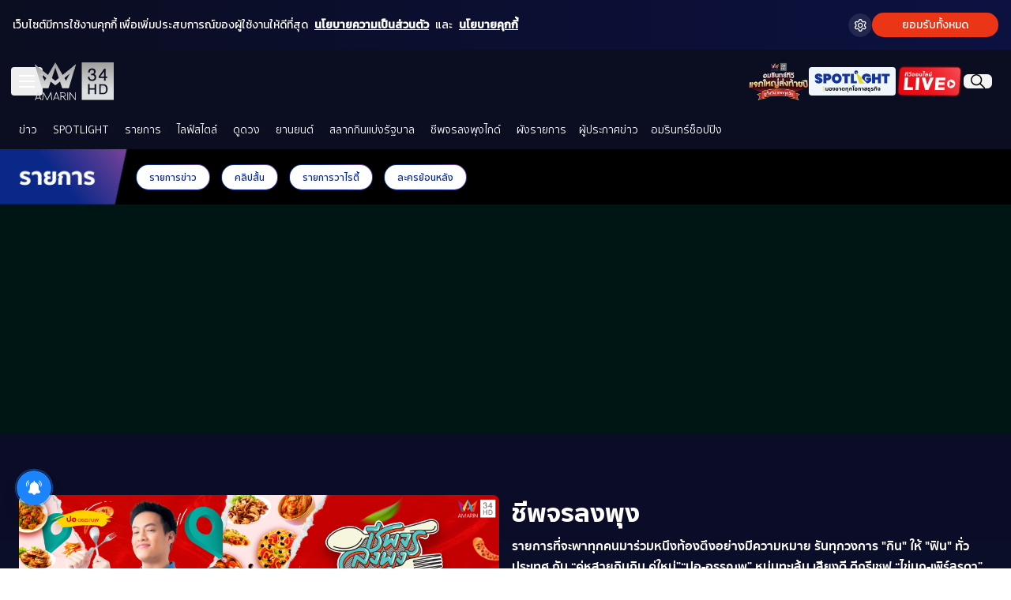

--- FILE ---
content_type: text/html; charset=utf-8
request_url: https://www.amarintv.com/video/variety/%E0%B8%8A%E0%B8%B5%E0%B8%9E%E0%B8%88%E0%B8%A3%E0%B8%A5%E0%B8%87%E0%B8%9E%E0%B8%B8%E0%B8%87
body_size: 21235
content:
<!DOCTYPE html><html lang="th"><head><meta charSet="utf-8"/><meta name="viewport" content="width=device-width, initial-scale=1"/><link rel="preload" as="image" href="/assets/images/global/dark/logo_amarintv34HD_white.svg"/><link rel="preload" as="image" href="/assets/images/global/logo-bigrewards.png"/><link rel="preload" as="image" href="/assets/images/global/logo_spotlight.svg"/><link rel="preload" as="image" href="/assets/images/global/logo_live.png"/><link rel="preload" as="image" href="/assets/images/global/i_search.svg"/><link rel="preload" as="image" href="/assets/images/global/logo_spotlight_mobile.svg"/><link rel="preload" as="image" href="/assets/images/global/dark/logo_amarintv34HD.svg"/><link rel="preload" as="image" href="/assets/images/menu_shortcut/thumbnail_live.jpg"/><link rel="preload" as="image" href="/assets/images/menu_shortcut/thumbnail_spotlight.jpg"/><link rel="preload" as="image" href="/assets/images/menu_shortcut/thumbnail_news.jpg"/><link rel="stylesheet" href="https://www.amarintv.com/_next/static/css/065b6c048ffb14c4.css" data-precedence="next"/><link rel="stylesheet" href="https://www.amarintv.com/_next/static/css/2defa6eb35ad1d58.css" data-precedence="next"/><link rel="stylesheet" href="https://www.amarintv.com/_next/static/css/659b5086441a8ddb.css" data-precedence="next"/><link rel="stylesheet" href="https://www.amarintv.com/_next/static/css/4d3d9169b46fed63.css" data-precedence="next"/><link rel="stylesheet" href="https://www.amarintv.com/_next/static/css/7c25ef1d5cdc2eda.css" data-precedence="next"/><link rel="preload" as="script" fetchPriority="low" href="https://www.amarintv.com/_next/static/chunks/webpack-89cf19d818e778b5.js"/><script src="https://www.amarintv.com/_next/static/chunks/fd9d1056-2e249e48acd862f8.js" async=""></script><script src="https://www.amarintv.com/_next/static/chunks/2117-5475280ce5b497be.js" async=""></script><script src="https://www.amarintv.com/_next/static/chunks/main-app-e250bc7b054a2c75.js" async=""></script><script src="https://www.amarintv.com/_next/static/chunks/8003-c9cad23e920d7cf3.js" async=""></script><script src="https://www.amarintv.com/_next/static/chunks/5545-ebca1120e2fd2abb.js" async=""></script><script src="https://www.amarintv.com/_next/static/chunks/1137-2fa9f9c7433cf588.js" async=""></script><script src="https://www.amarintv.com/_next/static/chunks/1178-21e4dacfb7d209e3.js" async=""></script><script src="https://www.amarintv.com/_next/static/chunks/1013-b0d3226b2aca6f00.js" async=""></script><script src="https://www.amarintv.com/_next/static/chunks/8499-027af75b0fde8e66.js" async=""></script><script src="https://www.amarintv.com/_next/static/chunks/app/(video4)/layout-bd6204fce3033d40.js" async=""></script><script src="https://www.amarintv.com/_next/static/chunks/app/(detail)/not-found-9cfbcd58d29ab0a0.js" async=""></script><script src="https://www.amarintv.com/_next/static/chunks/1530-b83766ec956f2b3a.js" async=""></script><script src="https://www.amarintv.com/_next/static/chunks/390-83678d3c0bbbdf02.js" async=""></script><script src="https://www.amarintv.com/_next/static/chunks/7338-9fae97cb1de6b097.js" async=""></script><script src="https://www.amarintv.com/_next/static/chunks/3464-609ebaa964111801.js" async=""></script><script src="https://www.amarintv.com/_next/static/chunks/app/(main)/video/%5Bcategory%5D/%5Bprogram%5D/page-24caa32b91ae79bc.js" async=""></script><link rel="preload" href="https://www.googletagmanager.com/gtm.js?id=GTM-W57Q4XD" as="script"/><link rel="preload" href="https://anymind360.com/js/2022/ats.js" as="script"/><link rel="preload" href="https://cdn.izooto.com/scripts/8940453d3d5df4b717bc93e1373cc605397c0d9b.js" as="script"/><link rel="preload" href="https://lvs.truehits.in.th/dataa/t0031898.js" as="script"/><link rel="preload" as="image" href="/assets/images/menu_shortcut/thumbnail_variety.jpg"/><link rel="preload" as="image" href="/assets/images/menu_shortcut/thumbnail_tubtohkao.jpg"/><link rel="preload" as="image" href="/assets/images/menu_shortcut/thumbnail_automotive.jpg"/><link rel="preload" as="image" href="/assets/images/menu_shortcut/thumbnail_tam_amphoe_chan.jpg"/><link rel="preload" as="image" href="/assets/images/menu_shortcut/thumbnail_world.jpg"/><link rel="preload" as="image" href="/assets/images/global/icons_social/i_facebook.png"/><link rel="preload" as="image" href="/assets/images/global/icons_social/i_x.png"/><link rel="preload" as="image" href="/assets/images/global/icons_social/i_line.png"/><link rel="preload" as="image" href="/assets/images/global/icons_social/i_youtube.png"/><link rel="preload" as="image" href="/assets/images/global/icons_social/i_instagram.png"/><link rel="preload" as="image" href="/assets/images/global/icons_social/i_tiktok.png"/><link rel="preload" as="image" href="/assets/images/global/icons_social/i_rssfeed.png"/><link rel="preload" as="image" href="/assets/images/global/logo_spotlight_mobile_white.svg"/><link rel="preload" as="image" href="/assets/images/global/logo_association.png"/><link rel="preload" as="image" href="/assets/images/global/logo_app.png"/><link rel="preload" as="image" href="/assets/images/global/scan.png"/><link rel="preload" as="image" href="/assets/images/global/logo_app_googleplay.png"/><link rel="preload" as="image" href="/assets/images/global/logo_app_appstore.png"/><link rel="preload" as="image" href="https://static.amarintv.com/media/BAilL7rNJQN2c1HM1KzgbQR5OEjI6sX8wkKVuqXqFO6hEgXGkreEkDFglmTQzYjGo3Fr.jpg"/><link rel="preload" as="image" href="https://web-api.amarintv.com/web/stats/collect?code=XkkGklUyYvd83KC0QWcAG9Kvt04J9LW0cMVA4gMVPXH7RZNY2UCyumeeBqv7xypvf2SWJPQ"/><meta name="facebook-domain-verification" content="1pp3bznvf69v91ebfcea65lliun24f"/><meta property="fb:pages" content="104219177610338"/><meta name="apple-itunes-app" content="app-id=1596273179"/><link rel="preconnect" href="https://fonts.googleapis.com"/><link rel="preconnect" href="https://fonts.gstatic.com"/><title>ชีพจรลงพุง</title><meta name="description" content="รายการที่จะพาทุกคนมาร่วมหนึงท้องตึงอย่างมีความหมาย รันทุกวงการ &quot;กิน&quot; ให้ &quot;ฟิน&quot; ทั่วประเทศ กับ “คู่หูสายกินกิน คู่ใหม่”“ปอ-อรรณพ” หนุ่มทะเล้น เสียงดี ดีกรีเชฟ “ไข่มุก-เพิร์ลรดา” น้องใหม่เสียงใส ยืนหนึ่งเรื่องกิน ร้านไหนเด็ดว่ามา!!!"/><meta name="keywords" content="AMARIN TV HD, AMARIN TV, อมรินทร์ทีวี เอชดี, อมรินทร์ทีวี, ช่อง 34"/><meta name="robots" content="index, follow"/><meta name="googlebot" content="index, follow"/><link rel="canonical" href="https://www.amarintv.com/video/variety/%E0%B8%8A%E0%B8%B5%E0%B8%9E%E0%B8%88%E0%B8%A3%E0%B8%A5%E0%B8%87%E0%B8%9E%E0%B8%B8%E0%B8%87"/><meta name="format-detection" content="telephone=no, address=no, email=no"/><meta property="og:title" content="ชีพจรลงพุง"/><meta property="og:description" content="รายการที่จะพาทุกคนมาร่วมหนึงท้องตึงอย่างมีความหมาย รันทุกวงการ &quot;กิน&quot; ให้ &quot;ฟิน&quot; ทั่วประเทศ กับ “คู่หูสายกินกิน คู่ใหม่”“ปอ-อรรณพ” หนุ่มทะเล้น เสียงดี ดีกรีเชฟ “ไข่มุก-เพิร์ลรดา” น้องใหม่เสียงใส ยืนหนึ่งเรื่องกิน ร้านไหนเด็ดว่ามา!!!"/><meta property="og:url" content="https://www.amarintv.com/video/variety/%E0%B8%8A%E0%B8%B5%E0%B8%9E%E0%B8%88%E0%B8%A3%E0%B8%A5%E0%B8%87%E0%B8%9E%E0%B8%B8%E0%B8%87"/><meta property="og:image" content="https://static.amarintv.com/media/PJVlR0ljpOBFDK6yo3FS0aWyXiUhiaUOkAGenaf7o8Q0bx8UbgD4y9476mztolVkCJ.jpg"/><meta property="og:type" content="video.tv_show"/><meta name="twitter:card" content="summary_large_image"/><meta name="twitter:title" content="ชีพจรลงพุง"/><meta name="twitter:description" content="รายการที่จะพาทุกคนมาร่วมหนึงท้องตึงอย่างมีความหมาย รันทุกวงการ &quot;กิน&quot; ให้ &quot;ฟิน&quot; ทั่วประเทศ กับ “คู่หูสายกินกิน คู่ใหม่”“ปอ-อรรณพ” หนุ่มทะเล้น เสียงดี ดีกรีเชฟ “ไข่มุก-เพิร์ลรดา” น้องใหม่เสียงใส ยืนหนึ่งเรื่องกิน ร้านไหนเด็ดว่ามา!!!"/><meta name="twitter:image" content="https://static.amarintv.com/media/PJVlR0ljpOBFDK6yo3FS0aWyXiUhiaUOkAGenaf7o8Q0bx8UbgD4y9476mztolVkCJ.jpg"/><link rel="icon" href="/favicon.ico" type="image/x-icon" sizes="16x16"/><meta name="next-size-adjust"/><script id="becookies.tech-scripts" src="https://www.becookies.tech/script.js" data-id="689d990da95044e2a3d718fe"></script><link href="https://fonts.googleapis.com/css2?family=IBM+Plex+Sans+Thai+Looped:wght@100;200;300;400;500;600;700&amp;family=Noto+Sans+Thai+Looped:wght@100;200;300;400;500;600;700;800;900&amp;family=Noto+Serif+Thai:wght@100..900&amp;display=swap" rel="stylesheet"/><script>(self.__next_s=self.__next_s||[]).push([0,{"children":" window._izq = window._izq || []; window._izq.push([\"init\" ]);"}])</script><script>(self.__next_s=self.__next_s||[]).push(["https://cdn.izooto.com/scripts/8940453d3d5df4b717bc93e1373cc605397c0d9b.js",{}])</script><script id="json-ld-org" type="application/ld+json">{"@context":"https://schema.org","@type":"Organization","name":"บริษัท อมรินทร์ เทเลวิชั่น จำกัด","alternateName":"อมรินทร์ ทีวี ช่อง 34 | AmarinTV HD 34","url":"https://www.amarintv.com","logo":"https://www.amarintv.com/assets/images/global/logo_amarintv34HD.svg","address":{"@type":"PostalAddress","addressLocality":"บางกอกน้อย, กรุงเพทมหานคร","postalCode":"10700","streetAddress":"ถนนอรุณอมรินทร์","addressCountry":"TH"},"contactPoint":[{"@type":"ContactPoint","telephone":"+662-4229191","email":"cr@amarintv.com","contactType":"Customer Service"}],"sameAs":["https://www.facebook.com/AMARINTVHD","https://x.com/amarintvhd","https://lin.ee/neTChwJ","https://www.youtube.com/@AMARINTVHD","https://www.instagram.com/amarintvhd","https://www.tiktok.com/@amarintvhd"]}</script><script src="https://www.amarintv.com/_next/static/chunks/polyfills-42372ed130431b0a.js" noModule=""></script></head><body><div class="wrapper"><header class="Header_header__QL1y2 Header_dark__Rl6dG"><div class="Header_topbar__Trb2H"><div class="flex justify-between items-center h-full"><div class="flex items-center justify-center gap-7"><div class="hidden md:block"><button aria-label="btn_hamburger" class="
    ButtonHamburger_btn_hamburger__3_Hr0
    
    ButtonHamburger_dark__ylwc_"><span></span><span></span><span></span></button></div><div class="Header_logo_site__La3PC"><a href="/"><img src="/assets/images/global/dark/logo_amarintv34HD_white.svg" width="112" height="54" alt="Logo site Amarintv 34HD"/></a></div></div><div class="flex items-center justify-end md:gap-2 gap-0"><a href="/campaign/bigrewards" target="_blank" class="flex items-center mr-[5px] md:mr-0 undefined"><img class="h-full w-full object-contain max-h-[38px] md:max-h-[48px] max-w-[62px] md:max-w-[77px]" src="/assets/images/global/logo-bigrewards.png" width="110" height="48" alt="อมรินทร์ทีวีแจกใหญ่ส่งท้ายปี ดูทั้งวันแจกทุกวัน"/></a><a href="/spotlight" class="hidden md:block Header_logo_spotlight__k_f9C"><img src="/assets/images/global/logo_spotlight.svg" width="110" height="48" alt="Logo Spotlight"/></a><a href="/live" class="block Header_logo_live__hN1oe"><img src="/assets/images/global/logo_live.png" width="172" height="96" alt="Logo Live"/></a><a href="/search" class="block Header_btn_search__J80nl"><img src="/assets/images/global/i_search.svg" alt="Search"/></a><div class="block md:hidden"><button aria-label="btn_hamburger" class="
    ButtonHamburger_btn_hamburger__3_Hr0
    
    ButtonHamburger_dark__ylwc_"><span></span><span></span><span></span></button></div></div></div></div><nav class="Header_navbar__I1bfo"><div class="Header_containerNavbar____2Lw"><ul class="Header_menu_list_desktop__AbLJU"><li class="Header_primary_menu__QNbSm"><a href="/news">ข่าว<svg width="14.62" height="8.31" viewBox="0 0 14.62 8.31"><path d="M13.5,20.792l5.9-5.9L13.5,9" transform="translate(22.206 -12.086) rotate(90)" fill="none" stroke="#151515" stroke-linecap="round" stroke-linejoin="round" stroke-width="2"></path></svg></a><ul class="Header_submenu__LMur5"><li><a href="/news/latest">ข่าววันนี้</a></li><li><a href="/news/royal">ข่าวพระราชสำนัก</a></li><li><a href="/news/social">ข่าวสังคม</a></li><li><a href="/news/quality-of-life">ข่าวคุณภาพชีวิต</a></li><li><a href="/news/entertain">ข่าวบันเทิง</a></li><li><a href="/news/politic">ข่าวการเมือง</a></li><li><a href="/news/crime">ข่าวอาชญากรรม</a></li><li><a href="/news/sport">ข่าวกีฬา</a></li><li><a href="/news/agriculture">ข่าวเกษตรกรรม</a></li><li><a href="/prnews">ข่าวประชาสัมพันธ์</a></li><li><a href="/gallery">แกลอรี่</a></li></ul></li><li class="Header_primary_menu__QNbSm"><a href="/spotlight">SPOTLIGHT<svg width="14.62" height="8.31" viewBox="0 0 14.62 8.31"><path d="M13.5,20.792l5.9-5.9L13.5,9" transform="translate(22.206 -12.086) rotate(90)" fill="none" stroke="#151515" stroke-linecap="round" stroke-linejoin="round" stroke-width="2"></path></svg></a><ul class="Header_submenu__LMur5"><li><a href="/spotlight/business-marketing">ธุรกิจการตลาด</a></li><li><a href="/spotlight/economy">ข่าวเศรษฐกิจ</a></li><li><a href="/spotlight/sustainability">ความยั่งยืน</a></li><li><a href="/spotlight/finance">การเงินการลงทุน</a></li><li><a href="/spotlight/world">ต่างประเทศ</a></li><li><a href="/spotlight/columnist">คอลัมนิสต์</a></li><li><a href="/spotlight/must-watch">Must Watch</a></li></ul></li><li class="Header_primary_menu__QNbSm"><a href="/video">รายการ<svg width="14.62" height="8.31" viewBox="0 0 14.62 8.31"><path d="M13.5,20.792l5.9-5.9L13.5,9" transform="translate(22.206 -12.086) rotate(90)" fill="none" stroke="#151515" stroke-linecap="round" stroke-linejoin="round" stroke-width="2"></path></svg></a><ul class="Header_submenu__LMur5"><li><a href="/video/news">รายการข่าว</a></li><li><a href="/video/variety">รายการวาไรตี้</a></li><li><a href="/video/drama">ละคร</a></li><li><a href="/video/short-clip">คลิปสั้น</a></li></ul></li><li class="Header_primary_menu__QNbSm"><a href="/lifestyle">ไลฟ์สไตล์<svg width="14.62" height="8.31" viewBox="0 0 14.62 8.31"><path d="M13.5,20.792l5.9-5.9L13.5,9" transform="translate(22.206 -12.086) rotate(90)" fill="none" stroke="#151515" stroke-linecap="round" stroke-linejoin="round" stroke-width="2"></path></svg></a><ul class="Header_submenu__LMur5"><li><a href="/lifestyle/beauty">สุขภาพและความงาม</a></li><li><a href="/lifestyle/trendy">เทรนดี้</a></li></ul></li><li class="Header_primary_menu__QNbSm"><a href="/horoscope">ดูดวง<svg width="14.62" height="8.31" viewBox="0 0 14.62 8.31"><path d="M13.5,20.792l5.9-5.9L13.5,9" transform="translate(22.206 -12.086) rotate(90)" fill="none" stroke="#151515" stroke-linecap="round" stroke-linejoin="round" stroke-width="2"></path></svg></a><ul class="Header_submenu__LMur5"><li><a href="/horoscope/horapayayak">โหราพญายักษ์</a></li><li><a href="/horoscope/article">บทความ</a></li><li><a href="/horoscope/weekly">รายสัปดาห์</a></li><li><a href="/horoscope/monthly">รายเดือน</a></li><li><a href="/horoscope/dream">ทำนายฝัน</a></li></ul></li><li class="Header_primary_menu__QNbSm"><a href="/automotive">ยานยนต์<svg width="14.62" height="8.31" viewBox="0 0 14.62 8.31"><path d="M13.5,20.792l5.9-5.9L13.5,9" transform="translate(22.206 -12.086) rotate(90)" fill="none" stroke="#151515" stroke-linecap="round" stroke-linejoin="round" stroke-width="2"></path></svg></a><ul class="Header_submenu__LMur5"><li><a href="/automotive/news">News update</a></li><li><a href="/automotive/howto">How to / Scoop</a></li><li><a href="/automotive/review-testdrive">Review / Test Drive</a></li></ul></li><li class="Header_primary_menu__QNbSm"><a href="/lotto">สลากกินแบ่งรัฐบาล<svg width="14.62" height="8.31" viewBox="0 0 14.62 8.31"><path d="M13.5,20.792l5.9-5.9L13.5,9" transform="translate(22.206 -12.086) rotate(90)" fill="none" stroke="#151515" stroke-linecap="round" stroke-linejoin="round" stroke-width="2"></path></svg></a><ul class="Header_submenu__LMur5"><li><a href="/lotto">ล่าสุด</a></li><li><a href="/lotto/archive">ย้อนหลัง</a></li><li><a href="/lotto/news">ข่าวเด็ดเลขดัง</a></li></ul></li><li class="Header_primary_menu__QNbSm"><a href="/food-guide">ชีพจรลงพุงไกด์<svg width="14.62" height="8.31" viewBox="0 0 14.62 8.31"><path d="M13.5,20.792l5.9-5.9L13.5,9" transform="translate(22.206 -12.086) rotate(90)" fill="none" stroke="#151515" stroke-linecap="round" stroke-linejoin="round" stroke-width="2"></path></svg></a><ul class="Header_submenu__LMur5"><li><a href="/food-guide/restaurant">รีวิวร้านอาหาร</a></li><li><a href="/food-guide/promotion">โปรโมชัน</a></li><li><a href="/food-guide/chef-por-unnop">จานอร่อย By เชฟปอ</a></li><li><a href="/food-guide/article">บทความล่าสุด</a></li></ul></li><li class="Header_primary_menu__QNbSm"><a href="/schedule">ผังรายการ</a></li><li class="Header_primary_menu__QNbSm"><a href="/anchor">ผู้ประกาศข่าว</a></li><li class="Header_primary_menu__QNbSm"><a href="/shopping">อมรินทร์ช็อปปิง</a></li></ul><ul class="Header_menu_list_mobile__NfbRV"><li><a href="/spotlight" class="" style="background:#F0F7FC;border-color:#143496"><img src="/assets/images/global/logo_spotlight_mobile.svg" width="69" height="20" alt="spotlight"/></a></li><li><a href="/news" class="" style="background:#F5F5F5;border-color:#0C0F2B">ข่าว</a></li><li><a href="/video" class="" style="background:#F5F5F5;border-color:#0C0F2B">รายการ</a></li><li><a href="/automotive" class="" style="background:#F5F5F5;border-color:#0C0F2B">ยานยนต์</a></li></ul></div></nav></header><div class="SideMenu_expand_menu__lLSZ5 false"><div class="SideMenu_overlay_menu__dVPG_ false"></div><div class="SideMenu_inner__jjFC_"><div class="SideMenu_head__ISdqF"><div class="flex items-center md:justify-start justify-between gap-7 h-full md:flex-row flex-row-reverse"><div class="flex items-center gap-4 md:flex-row flex-row-reverse"><button aria-label="btn_hamburger" class="
    ButtonHamburger_btn_hamburger__3_Hr0
    
    "><span></span><span></span><span></span></button><div class="md:hidden block"><a href="/search" class="block undefined"><img src="/assets/images/global/i_search.svg" alt="Search"/></a></div><div class="md:hidden block"><a href="/live" class="block SideMenu_logo_live__7jfax"><img src="/assets/images/global/logo_live.png" alt="Logo Live"/></a></div></div><div class="SideMenu_logo_site__0zcL4"><a href="/"><img src="/assets/images/global/dark/logo_amarintv34HD.svg" width="112" height="54" alt="Logo site Amarintv 34HD"/></a></div></div></div><div><div class="SideMenu_container__k_UM_"><ul class="grid lg:grid-cols-8 grid-cols-4 md:gap-4 gap-2 items-start text-center md:mt-5 mt-4"><li><a href="/live"><img src="/assets/images/menu_shortcut/thumbnail_live.jpg" width="320" height="320" alt="Live" class="w-full rounded-lg"/><p class="sm:text-[14px] text-[12px] mt-1 font-skvSemiBold">Live</p></a></li><li><a href="/spotlight"><img src="/assets/images/menu_shortcut/thumbnail_spotlight.jpg" width="320" height="320" alt="Spotlight" class="w-full rounded-lg"/><p class="sm:text-[14px] text-[12px] mt-1 font-skvSemiBold">Spotlight</p></a></li><li><a href="/news"><img src="/assets/images/menu_shortcut/thumbnail_news.jpg" width="320" height="320" alt="ข่าว" class="w-full rounded-lg"/><p class="sm:text-[14px] text-[12px] mt-1 font-skvSemiBold">ข่าว</p></a></li><li><a href="/video/variety"><img src="/assets/images/menu_shortcut/thumbnail_variety.jpg" width="320" height="320" alt="รายการวาไรตี้" class="w-full rounded-lg"/><p class="sm:text-[14px] text-[12px] mt-1 font-skvSemiBold">รายการวาไรตี้</p></a></li><li><a href="/video/news/ทุบโต๊ะข่าว"><img src="/assets/images/menu_shortcut/thumbnail_tubtohkao.jpg" width="320" height="320" alt="รายการทุบโต๊ะข่าว" class="w-full rounded-lg"/><p class="sm:text-[14px] text-[12px] mt-1 font-skvSemiBold">รายการทุบโต๊ะข่าว</p></a></li><li><a href="/automotive"><img src="/assets/images/menu_shortcut/thumbnail_automotive.jpg" width="320" height="320" alt="ยานยนต์" class="w-full rounded-lg"/><p class="sm:text-[14px] text-[12px] mt-1 font-skvSemiBold">ยานยนต์</p></a></li><li><a href="/video/variety/ตามอำเภอจาน"><img src="/assets/images/menu_shortcut/thumbnail_tam_amphoe_chan.jpg" width="320" height="320" alt="รายการตามอำเภอจาน" class="w-full rounded-lg"/><p class="sm:text-[14px] text-[12px] mt-1 font-skvSemiBold">รายการตามอำเภอจาน</p></a></li><li><a href="/spotlight/world"><img src="/assets/images/menu_shortcut/thumbnail_world.jpg" width="320" height="320" alt="ข่าวต่างประเทศ" class="w-full rounded-lg"/><p class="sm:text-[14px] text-[12px] mt-1 font-skvSemiBold">ข่าวต่างประเทศ</p></a></li></ul></div><div class="SideMenu_container__k_UM_"><div class="block lg:hidden mt-6"><div class="ListsMenuMobile_accordionItem__kmquK false"><div class="ListsMenuMobile_accordionHeader__JpACC"><div class="ListsMenuMobile_text_h2__gpM6p">ข่าว</div><span class="ListsMenuMobile_icon__ASbak"></span></div><div style="height:0px"><div class="px-6 py-2"><ul class="ListsMenuMobile_accordionSubmenu__4MHjw"><li><a href="/news">ข่าว<!-- -->ทั้งหมด</a></li><li><a href="/news/latest">ข่าววันนี้</a></li><li><a href="/news/royal">ข่าวพระราชสำนัก</a></li><li><a href="/news/social">ข่าวสังคม</a></li><li><a href="/news/quality-of-life">ข่าวคุณภาพชีวิต</a></li><li><a href="/news/entertain">ข่าวบันเทิง</a></li><li><a href="/news/politic">ข่าวการเมือง</a></li><li><a href="/news/crime">ข่าวอาชญากรรม</a></li><li><a href="/news/sport">ข่าวกีฬา</a></li><li><a href="/news/agriculture">ข่าวเกษตรกรรม</a></li><li><a href="/prnews">ข่าวประชาสัมพันธ์</a></li><li><a href="/gallery">แกลอรี่</a></li></ul></div></div></div><div class="ListsMenuMobile_accordionItem__kmquK false"><div class="ListsMenuMobile_accordionHeader__JpACC"><div class="ListsMenuMobile_text_h2__gpM6p">SPOTLIGHT</div><span class="ListsMenuMobile_icon__ASbak"></span></div><div style="height:0px"><div class="px-6 py-2"><ul class="ListsMenuMobile_accordionSubmenu__4MHjw"><li><a href="/spotlight">หน้าหลัก <!-- -->SPOTLIGHT</a></li><li><a href="/spotlight/business-marketing">ธุรกิจการตลาด</a></li><li><a href="/spotlight/economy">ข่าวเศรษฐกิจ</a></li><li><a href="/spotlight/sustainability">ความยั่งยืน</a></li><li><a href="/spotlight/finance">การเงินการลงทุน</a></li><li><a href="/spotlight/world">ต่างประเทศ</a></li><li><a href="/spotlight/columnist">คอลัมนิสต์</a></li><li><a href="/spotlight/must-watch">Must Watch</a></li></ul></div></div></div><div class="ListsMenuMobile_accordionItem__kmquK false"><div class="ListsMenuMobile_accordionHeader__JpACC"><div class="ListsMenuMobile_text_h2__gpM6p">รายการ</div><span class="ListsMenuMobile_icon__ASbak"></span></div><div style="height:0px"><div class="px-6 py-2"><ul class="ListsMenuMobile_accordionSubmenu__4MHjw"><li><a href="/video">รายการ<!-- -->ทั้งหมด</a></li><li><a href="/video/news">รายการข่าว</a></li><li><a href="/video/variety">รายการวาไรตี้</a></li><li><a href="/video/drama">ละคร</a></li><li><a href="/video/short-clip">คลิปสั้น</a></li></ul></div></div></div><div class="ListsMenuMobile_accordionItem__kmquK false"><div class="ListsMenuMobile_accordionHeader__JpACC"><div class="ListsMenuMobile_text_h2__gpM6p">ไลฟ์สไตล์</div><span class="ListsMenuMobile_icon__ASbak"></span></div><div style="height:0px"><div class="px-6 py-2"><ul class="ListsMenuMobile_accordionSubmenu__4MHjw"><li><a href="/lifestyle">ไลฟ์สไตล์<!-- -->ทั้งหมด</a></li><li><a href="/lifestyle/beauty">สุขภาพและความงาม</a></li><li><a href="/lifestyle/trendy">เทรนดี้</a></li></ul></div></div></div><div class="ListsMenuMobile_accordionItem__kmquK false"><div class="ListsMenuMobile_accordionHeader__JpACC"><div class="ListsMenuMobile_text_h2__gpM6p">ดูดวง</div><span class="ListsMenuMobile_icon__ASbak"></span></div><div style="height:0px"><div class="px-6 py-2"><ul class="ListsMenuMobile_accordionSubmenu__4MHjw"><li><a href="/horoscope">ดูดวง<!-- -->ทั้งหมด</a></li><li><a href="/horoscope/horapayayak">โหราพญายักษ์</a></li><li><a href="/horoscope/article">บทความ</a></li><li><a href="/horoscope/weekly">รายสัปดาห์</a></li><li><a href="/horoscope/monthly">รายเดือน</a></li><li><a href="/horoscope/dream">ทำนายฝัน</a></li></ul></div></div></div><div class="ListsMenuMobile_accordionItem__kmquK false"><div class="ListsMenuMobile_accordionHeader__JpACC"><div class="ListsMenuMobile_text_h2__gpM6p">ยานยนต์</div><span class="ListsMenuMobile_icon__ASbak"></span></div><div style="height:0px"><div class="px-6 py-2"><ul class="ListsMenuMobile_accordionSubmenu__4MHjw"><li><a href="/automotive">ยานยนต์<!-- -->ทั้งหมด</a></li><li><a href="/automotive/news">News update</a></li><li><a href="/automotive/howto">How to / Scoop</a></li><li><a href="/automotive/review-testdrive">Review / Test Drive</a></li></ul></div></div></div><div class="ListsMenuMobile_accordionItem__kmquK false"><div class="ListsMenuMobile_accordionHeader__JpACC"><div class="ListsMenuMobile_text_h2__gpM6p">สลากกินแบ่งรัฐบาล</div><span class="ListsMenuMobile_icon__ASbak"></span></div><div style="height:0px"><div class="px-6 py-2"><ul class="ListsMenuMobile_accordionSubmenu__4MHjw"><li><a href="/lotto">ล่าสุด</a></li><li><a href="/lotto/archive">ย้อนหลัง</a></li><li><a href="/lotto/news">ข่าวเด็ดเลขดัง</a></li></ul></div></div></div><div class="ListsMenuMobile_accordionItem__kmquK false"><div class="ListsMenuMobile_accordionHeader__JpACC"><div class="ListsMenuMobile_text_h2__gpM6p">ชีพจรลงพุงไกด์</div><span class="ListsMenuMobile_icon__ASbak"></span></div><div style="height:0px"><div class="px-6 py-2"><ul class="ListsMenuMobile_accordionSubmenu__4MHjw"><li><a href="/food-guide">ชีพจรลงพุงไกด์<!-- -->ทั้งหมด</a></li><li><a href="/food-guide/restaurant">รีวิวร้านอาหาร</a></li><li><a href="/food-guide/promotion">โปรโมชัน</a></li><li><a href="/food-guide/chef-por-unnop">จานอร่อย By เชฟปอ</a></li><li><a href="/food-guide/article">บทความล่าสุด</a></li></ul></div></div></div><div class="ListsMenuMobile_accordionItem__kmquK false"><div class="ListsMenuMobile_accordionHeader__JpACC"><a href="/schedule"><div class="ListsMenuMobile_text_h2__gpM6p">ผังรายการ</div></a></div></div><div class="ListsMenuMobile_accordionItem__kmquK false"><div class="ListsMenuMobile_accordionHeader__JpACC"><a href="/anchor"><div class="ListsMenuMobile_text_h2__gpM6p">ผู้ประกาศข่าว</div></a></div></div><div class="ListsMenuMobile_accordionItem__kmquK false"><div class="ListsMenuMobile_accordionHeader__JpACC"><a href="/shopping"><div class="ListsMenuMobile_text_h2__gpM6p">อมรินทร์ช็อปปิง</div></a></div></div></div><div class="hidden lg:block"><div class=" mt-[20px] pt-[20px] border border-[#21212140] border-x-0"><div class="ListsMenuDesktop_menu_expand_inner__CPsPL menu_expand_inner"><div class="flex block items-start justify-between gap-4"><div><div class="ListsMenuDesktop_text_h2__tOyoL"><a href="/news">ข่าว</a></div><ul><li><a href="/news/latest">ข่าววันนี้</a></li><li><a href="/news/royal">ข่าวพระราชสำนัก</a></li><li><a href="/news/social">ข่าวสังคม</a></li><li><a href="/news/quality-of-life">ข่าวคุณภาพชีวิต</a></li><li><a href="/news/entertain">ข่าวบันเทิง</a></li><li><a href="/news/politic">ข่าวการเมือง</a></li><li><a href="/news/crime">ข่าวอาชญากรรม</a></li><li><a href="/news/sport">ข่าวกีฬา</a></li><li><a href="/news/agriculture">ข่าวเกษตรกรรม</a></li><li><a href="/prnews">ข่าวประชาสัมพันธ์</a></li><li><a href="/gallery">แกลอรี่</a></li></ul></div><div><div class="ListsMenuDesktop_text_h2__tOyoL"><a href="/spotlight">SPOTLIGHT</a></div><ul><li><a href="/spotlight/business-marketing">ธุรกิจการตลาด</a></li><li><a href="/spotlight/economy">ข่าวเศรษฐกิจ</a></li><li><a href="/spotlight/sustainability">ความยั่งยืน</a></li><li><a href="/spotlight/finance">การเงินการลงทุน</a></li><li><a href="/spotlight/world">ต่างประเทศ</a></li><li><a href="/spotlight/columnist">คอลัมนิสต์</a></li><li><a href="/spotlight/must-watch">Must Watch</a></li></ul></div><div><div class="ListsMenuDesktop_text_h2__tOyoL"><a href="/automotive">ยานยนต์</a></div><ul><li><a href="/automotive/news">News update</a></li><li><a href="/automotive/howto">How to / Scoop</a></li><li><a href="/automotive/review-testdrive">Review / Test Drive</a></li></ul><div class="ListsMenuDesktop_text_h2__tOyoL"><a href="/food-guide">ชีพจรลงพุงไกด์</a></div><ul><li><a href="/food-guide/restaurant">รีวิวร้านอาหาร</a></li><li><a href="/food-guide/promotion">โปรโมชัน</a></li><li><a href="/food-guide/chef-por-unnop">จานอร่อย By เชฟปอ</a></li><li><a href="/food-guide/article">บทความล่าสุด</a></li></ul><div class="ListsMenuDesktop_text_h2__tOyoL"><a href="/lifestyle">ไลฟ์สไตล์</a></div><ul><li><a href="/lifestyle/beauty">สุขภาพและความงาม</a></li><li><a href="/lifestyle/trendy">เทรนดี้</a></li></ul></div><div><div class="ListsMenuDesktop_text_h2__tOyoL"><a href="/video">รายการ</a></div><ul><li><a href="/video/news">รายการข่าว</a></li><li><a href="/video/variety">รายการวาไรตี้</a></li><li><a href="/video/drama">ละคร</a></li><li><a href="/video/short-clip">คลิปสั้น</a></li></ul><div class="ListsMenuDesktop_text_h2__tOyoL"><a href="/horoscope">ดูดวง</a></div><ul><li><a href="/horoscope/horapayayak">โหราพญายักษ์</a></li><li><a href="/horoscope/article">บทความ</a></li><li><a href="/horoscope/weekly">รายสัปดาห์</a></li><li><a href="/horoscope/monthly">รายเดือน</a></li><li><a href="/horoscope/dream">ทำนายฝัน</a></li></ul></div><div><div class="ListsMenuDesktop_text_h2__tOyoL"><a href="/lotto">สลากกินแบ่งรัฐบาล</a></div><ul><li><a href="/lotto">ล่าสุด</a></li><li><a href="/lotto/archive">ย้อนหลัง</a></li><li><a href="/lotto/news">ข่าวเด็ดเลขดัง</a></li></ul><div class="ListsMenuDesktop_text_h2__tOyoL"><a href="/schedule">ผังรายการ</a></div><div class="ListsMenuDesktop_text_h2__tOyoL"><a href="/anchor">ผู้ประกาศข่าว</a></div><div class="ListsMenuDesktop_text_h2__tOyoL"><a href="/shopping">อมรินทร์ช็อปปิง</a></div></div></div></div></div></div></div><div class="SideMenu_container__k_UM_"><div class="text-center mt-5"><div class="text-[14px] font-skvBold mb-1.5">ช่องทางติดตาม AMARINTV</div><ul class="flex sm:gap-1.5 gap-1 items-center justify-center sm:px-0 px-2"><li><a href="https://www.facebook.com/AMARINTVHD" target="_blank" class="max-w-[48px] block border-4 border-transparent hover:border-black/5 rounded-full overflow-hidden"><img src="/assets/images/global/icons_social/i_facebook.png" width="80" height="80" alt="facebook AMARIN TV 34 HD" class="w-full"/></a></li><li><a href="https://x.com/amarintvhd" target="_blank" class="max-w-[48px] block border-4 border-transparent hover:border-black/5 rounded-full overflow-hidden"><img src="/assets/images/global/icons_social/i_x.png" width="80" height="80" alt="x AMARIN TV 34 HD" class="w-full"/></a></li><li><a href="https://lin.ee/neTChwJ" target="_blank" class="max-w-[48px] block border-4 border-transparent hover:border-black/5 rounded-full overflow-hidden"><img src="/assets/images/global/icons_social/i_line.png" width="80" height="80" alt="line AMARIN TV 34 HD" class="w-full"/></a></li><li><a href="https://www.youtube.com/channel/UCzMoibQRslh_1bTuW0YXc6A" target="_blank" class="max-w-[48px] block border-4 border-transparent hover:border-black/5 rounded-full overflow-hidden"><img src="/assets/images/global/icons_social/i_youtube.png" width="80" height="80" alt="youtube AMARIN TV 34 HD" class="w-full"/></a></li><li><a href="https://www.instagram.com/amarintvhd" target="_blank" class="max-w-[48px] block border-4 border-transparent hover:border-black/5 rounded-full overflow-hidden"><img src="/assets/images/global/icons_social/i_instagram.png" width="80" height="80" alt="instagram AMARIN TV 34 HD" class="w-full"/></a></li><li><a href="https://www.tiktok.com/@amarintvhd" target="_blank" class="max-w-[48px] block border-4 border-transparent hover:border-black/5 rounded-full overflow-hidden"><img src="/assets/images/global/icons_social/i_tiktok.png" width="80" height="80" alt="tiktok AMARIN TV 34 HD" class="w-full"/></a></li><li><a href="https://www.amarintv.com/rss/news" target="_blank" class="max-w-[48px] block border-4 border-transparent hover:border-black/5 rounded-full overflow-hidden"><img src="/assets/images/global/icons_social/i_rssfeed.png" width="80" height="80" alt="RSS Feed AMARIN TV 34 HD" class="w-full"/></a></li></ul></div></div></div></div></div><script id="json-ld-program" type="application/ld+json">{"@context":"https://schema.org","@type":"WebPage","name":"ชีพจรลงพุง","description":"รายการที่จะพาทุกคนมาร่วมหนึงท้องตึงอย่างมีความหมาย รันทุกวงการ \"กิน\" ให้ \"ฟิน\" ทั่วประเทศ กับ “คู่หูสายกินกิน คู่ใหม่”“ปอ-อรรณพ” หนุ่มทะเล้น เสียงดี ดีกรีเชฟ “ไข่มุก-เพิร์ลรดา” น้องใหม่เสียงใส ยืนหนึ่งเรื่องกิน ร้านไหนเด็ดว่ามา!!!","url":"https://www.amarintv.com/video/variety/ชีพจรลงพุง","keywords":"ชีพจรลงพุง, รายการวาไรตี้, AMARIN TV HD, AMARIN TV, อมรินทร์ทีวี เอชดี, อมรินทร์ทีวี, ช่อง 34, ข่าว, ข่าวสาร, รายการทีวี, อมรินทร์ทีวี","author":{"@type":"Organization","name":"บริษัท อมรินทร์ เทเลวิชั่น จำกัด","url":"https://www.amarintv.com"},"publisher":{"@type":"Organization","name":"บริษัท อมรินทร์ เทเลวิชั่น จำกัด","url":"https://www.amarintv.com","logo":{"@type":"ImageObject","url":"https://www.amarintv.com/assets/images/global/logo_amarintv34HD.svg","width":600,"height":60}},"mainEntity":{"@type":"TVSeries","name":"ชีพจรลงพุง","description":"รายการที่จะพาทุกคนมาร่วมหนึงท้องตึงอย่างมีความหมาย รันทุกวงการ \"กิน\" ให้ \"ฟิน\" ทั่วประเทศ กับ “คู่หูสายกินกิน คู่ใหม่”“ปอ-อรรณพ” หนุ่มทะเล้น เสียงดี ดีกรีเชฟ “ไข่มุก-เพิร์ลรดา” น้องใหม่เสียงใส ยืนหนึ่งเรื่องกิน ร้านไหนเด็ดว่ามา!!!","url":"https://www.amarintv.com/video/variety/ชีพจรลงพุง","image":"https://static.amarintv.com/media/BAilL7rNJQN2c1HM1KzgbQR5OEjI6sX8wkKVuqXqFO6hEgXGkreEkDFglmTQzYjGo3Fr.jpg","containsSeason":{"@type":"TVSeason","name":"Latest Episodes","episode":[{"@type":"Episode","name":"\"พะโล้แซ่บซี๊ด\" จานอร่อย By เชฟปอ","description":"\"พะโล้แซ่บซี๊ด\" จานอร่อย By เชฟปอ","partOfSeries":{"@type":"TVSeries","name":"ชีพจรลงพุง"},"video":{"@type":"VideoObject","contentUrl":"https://www.amarintv.com/video/variety/ชีพจรลงพุง/111511","embedUrl":"https://www.amarintv.com/video/variety/ชีพจรลงพุง/111511","thumbnailUrl":"https://static.amarintv.com/media/PJVlR0ljpN9mLQWmjNieux8kFrWyZpqwF0cUwVH1phOj375YIPy2x577SZipDEHy9H.jpg","description":"\"พะโล้แซ่บซี๊ด\" จานอร่อย By เชฟปอ","name":"\"พะโล้แซ่บซี๊ด\" จานอร่อย By เชฟปอ","uploadDate":"2024-04-28T00:00:00+07:00"},"datePublished":"2024-04-28T00:00:00+07:00"},{"@type":"Episode","name":"ร้าน Nine inches Fried banana 3 ตัวตึงแห่งรายการฟาดหัวข่าว\" พาไปชิมเมนูธรรมดาที่ไม่ธรรมดากับกล้วยทอดที่ยาวถึง 9 นิ้ว","description":"ร้าน Nine inches Fried banana 3 ตัวตึงแห่งรายการฟาดหัวข่าว\" พาไปชิมเมนูธรรมดาที่ไม่ธรรมดากับกล้วยทอดที่ยาวถึง 9 นิ้ว","partOfSeries":{"@type":"TVSeries","name":"ชีพจรลงพุง"},"video":{"@type":"VideoObject","contentUrl":"https://www.amarintv.com/video/variety/ชีพจรลงพุง/111510","embedUrl":"https://www.amarintv.com/video/variety/ชีพจรลงพุง/111510","thumbnailUrl":"https://static.amarintv.com/media/PJVlR0ljpN9mLQWmjNiRz6xCp1F02HmUgnHHYuEUHhvlE7789Zs7YdIopUDPUeqGZH.jpg","description":"ร้าน Nine inches Fried banana 3 ตัวตึงแห่งรายการฟาดหัวข่าว\" พาไปชิมเมนูธรรมดาที่ไม่ธรรมดากับกล้วยทอดที่ยาวถึง 9 นิ้ว","name":"ร้าน Nine inches Fried banana 3 ตัวตึงแห่งรายการฟาดหัวข่าว\" พาไปชิมเมนูธรรมดาที่ไม่ธรรมดากับกล้วยทอดที่ยาวถึง 9 นิ้ว","uploadDate":"2024-04-28T00:00:00+07:00"},"datePublished":"2024-04-28T00:00:00+07:00"},{"@type":"Episode","name":"3 ตัวตึงแห่งรายการฟาดหัวข่าว\" พาไป Meekhun Dessert Cafe","description":"3 ตัวตึงแห่งรายการฟาดหัวข่าว\" พาไป Meekhun Dessert Cafe","partOfSeries":{"@type":"TVSeries","name":"ชีพจรลงพุง"},"video":{"@type":"VideoObject","contentUrl":"https://www.amarintv.com/video/variety/ชีพจรลงพุง/111507","embedUrl":"https://www.amarintv.com/video/variety/ชีพจรลงพุง/111507","thumbnailUrl":"https://static.amarintv.com/media/PJVlR0ljpN9mLQWmjNif3Cy5MxKRwjJoY5VnndsAED6Kf29hDHJyM5yUXDBzEHJaZf.jpg","description":"3 ตัวตึงแห่งรายการฟาดหัวข่าว\" พาไป Meekhun Dessert Cafe","name":"3 ตัวตึงแห่งรายการฟาดหัวข่าว\" พาไป Meekhun Dessert Cafe","uploadDate":"2024-04-28T00:00:00+07:00"},"datePublished":"2024-04-28T00:00:00+07:00"},{"@type":"Episode","name":"\"ร้าน The Spotted Pig\" ร้านอาหารเม็กซิกันสไตล์อเมริกัน","description":"\"ร้าน The Spotted Pig\" ร้านอาหารเม็กซิกันสไตล์อเมริกัน","partOfSeries":{"@type":"TVSeries","name":"ชีพจรลงพุง"},"video":{"@type":"VideoObject","contentUrl":"https://www.amarintv.com/video/variety/ชีพจรลงพุง/111505","embedUrl":"https://www.amarintv.com/video/variety/ชีพจรลงพุง/111505","thumbnailUrl":"https://static.amarintv.com/media/PJVlR0ljpN9mLQWmjNiSGm754HnTrJWzOcrJcu7QfMHRrgZ8UtlFDJvXOssZC6TOZv.jpg","description":"\"ร้าน The Spotted Pig\" ร้านอาหารเม็กซิกันสไตล์อเมริกัน","name":"\"ร้าน The Spotted Pig\" ร้านอาหารเม็กซิกันสไตล์อเมริกัน","uploadDate":"2024-04-27T00:00:00+07:00"},"datePublished":"2024-04-27T00:00:00+07:00"},{"@type":"Episode","name":"\"ร้านเซียน ข้าวมันไก่ไต้หวัน\" คัดสรรไก่ที่มีคุณภาพ","description":"\"ร้านเซียน ข้าวมันไก่ไต้หวัน\" คัดสรรไก่ที่มีคุณภาพ","partOfSeries":{"@type":"TVSeries","name":"ชีพจรลงพุง"},"video":{"@type":"VideoObject","contentUrl":"https://www.amarintv.com/video/variety/ชีพจรลงพุง/111502","embedUrl":"https://www.amarintv.com/video/variety/ชีพจรลงพุง/111502","thumbnailUrl":"https://static.amarintv.com/media/PJVlR0ljpN9mLQWmjNiRmT1JWgiLPv16M1kat1Ugcyq6G58g760ZJV1e0BA2o9i0F3.jpg","description":"\"ร้านเซียน ข้าวมันไก่ไต้หวัน\" คัดสรรไก่ที่มีคุณภาพ","name":"\"ร้านเซียน ข้าวมันไก่ไต้หวัน\" คัดสรรไก่ที่มีคุณภาพ","uploadDate":"2024-04-27T00:00:00+07:00"},"datePublished":"2024-04-27T00:00:00+07:00"},{"@type":"Episode","name":"\"พี่โน ตามอำเภอจาน\" พาไปแซ่บกับร้านลาบอุบล สาขา 2","description":"\"พี่โน ตามอำเภอจาน\" พาไปแซ่บกับร้านลาบอุบล สาขา 2","partOfSeries":{"@type":"TVSeries","name":"ชีพจรลงพุง"},"video":{"@type":"VideoObject","contentUrl":"https://www.amarintv.com/video/variety/ชีพจรลงพุง/111075","embedUrl":"https://www.amarintv.com/video/variety/ชีพจรลงพุง/111075","thumbnailUrl":"https://static.amarintv.com/media/PJVlR0ljpN9mLQWmjAjZ4kMrGCWZbQ47pJBkEi8pqcMpXyFeCzGLtNUSmO1NxSTFud.jpg","description":"\"พี่โน ตามอำเภอจาน\" พาไปแซ่บกับร้านลาบอุบล สาขา 2","name":"\"พี่โน ตามอำเภอจาน\" พาไปแซ่บกับร้านลาบอุบล สาขา 2","uploadDate":"2024-04-21T00:00:00+07:00"},"datePublished":"2024-04-21T00:00:00+07:00"},{"@type":"Episode","name":"\"พี่โน ตามอำเภอจาน\" พาไปชิมอาหารที่ร้าน LuckySeafood","description":"\"พี่โน ตามอำเภอจาน\" พาไปชิมอาหารที่ร้าน LuckySeafood","partOfSeries":{"@type":"TVSeries","name":"ชีพจรลงพุง"},"video":{"@type":"VideoObject","contentUrl":"https://www.amarintv.com/video/variety/ชีพจรลงพุง/111078","embedUrl":"https://www.amarintv.com/video/variety/ชีพจรลงพุง/111078","thumbnailUrl":"https://static.amarintv.com/media/PJVlR0ljpN9mLQWmjAjZ4ncZmRwc0UCZbkwdn26hj8SrIjBybixRhFnFEaUNwySX29.jpg","description":"\"พี่โน ตามอำเภอจาน\" พาไปชิมอาหารที่ร้าน LuckySeafood","name":"\"พี่โน ตามอำเภอจาน\" พาไปชิมอาหารที่ร้าน LuckySeafood","uploadDate":"2024-04-21T00:00:00+07:00"},"datePublished":"2024-04-21T00:00:00+07:00"},{"@type":"Episode","name":"\"ร้านเต้าหู้ทอดสวัสดี แม่โอเล่\" ร้านเต้าหู้ทอดที่เปิดมานานกว่า 40 ปี","description":"\"ร้านเต้าหู้ทอดสวัสดี แม่โอเล่\" ร้านเต้าหู้ทอดที่เปิดมานานกว่า 40 ปี","partOfSeries":{"@type":"TVSeries","name":"ชีพจรลงพุง"},"video":{"@type":"VideoObject","contentUrl":"https://www.amarintv.com/video/variety/ชีพจรลงพุง/111073","embedUrl":"https://www.amarintv.com/video/variety/ชีพจรลงพุง/111073","thumbnailUrl":"https://static.amarintv.com/media/PJVlR0ljpN9mLQWmjAjmz8gPMIErSHokNCG2PhWkEE1XqQ1bxhh35ORFOj5KCizsGR.jpg","description":"\"ร้านเต้าหู้ทอดสวัสดี แม่โอเล่\" ร้านเต้าหู้ทอดที่เปิดมานานกว่า 40 ปี","name":"\"ร้านเต้าหู้ทอดสวัสดี แม่โอเล่\" ร้านเต้าหู้ทอดที่เปิดมานานกว่า 40 ปี","uploadDate":"2024-04-20T00:00:00+07:00"},"datePublished":"2024-04-20T00:00:00+07:00"},{"@type":"Episode","name":"\"ร้านอาหารปลาของแม่\" ร้านอาหารที่รวมหลากหลายเมนู","description":"\"ร้านอาหารปลาของแม่\" ร้านอาหารที่รวมหลากหลายเมนู","partOfSeries":{"@type":"TVSeries","name":"ชีพจรลงพุง"},"video":{"@type":"VideoObject","contentUrl":"https://www.amarintv.com/video/variety/ชีพจรลงพุง/111072","embedUrl":"https://www.amarintv.com/video/variety/ชีพจรลงพุง/111072","thumbnailUrl":"https://static.amarintv.com/media/PJVlR0ljpN9mLQWmjAjZ4jfcVFoIBPafbEiiKfUBFgyb6sGXtikdAe0UzG0eXOyNFj.jpg","description":"\"ร้านอาหารปลาของแม่\" ร้านอาหารที่รวมหลากหลายเมนู","name":"\"ร้านอาหารปลาของแม่\" ร้านอาหารที่รวมหลากหลายเมนู","uploadDate":"2024-04-20T00:00:00+07:00"},"datePublished":"2024-04-20T00:00:00+07:00"},{"@type":"Episode","name":"\"หมอต๊อกแต๊ก A4\" พาไปชิลล์ที่ Cafe Vondervic","description":"\"หมอต๊อกแต๊ก A4\" พาไปชิลล์ที่ Cafe Vondervic","partOfSeries":{"@type":"TVSeries","name":"ชีพจรลงพุง"},"video":{"@type":"VideoObject","contentUrl":"https://www.amarintv.com/video/variety/ชีพจรลงพุง/110884","embedUrl":"https://www.amarintv.com/video/variety/ชีพจรลงพุง/110884","thumbnailUrl":"https://static.amarintv.com/media/PJVlR0ljpN9mLQWmi56zIU4JvgSff7BU7E5ro947uR3eC1OjezuYTM98GBw3im17R7.jpg","description":"\"หมอต๊อกแต๊ก A4\" พาไปชิลล์ที่ Cafe Vondervic","name":"\"หมอต๊อกแต๊ก A4\" พาไปชิลล์ที่ Cafe Vondervic","uploadDate":"2024-04-14T00:00:00+07:00"},"datePublished":"2024-04-14T00:00:00+07:00"},{"@type":"Episode","name":"\"หมอต๊อกแต๊ก A4\" พาไปแซ่บเมนูยำร้านอีเปีย สาขาอารีย์","description":"\"หมอต๊อกแต๊ก A4\" พาไปแซ่บเมนูยำร้านอีเปีย สาขาอารีย์","partOfSeries":{"@type":"TVSeries","name":"ชีพจรลงพุง"},"video":{"@type":"VideoObject","contentUrl":"https://www.amarintv.com/video/variety/ชีพจรลงพุง/110882","embedUrl":"https://www.amarintv.com/video/variety/ชีพจรลงพุง/110882","thumbnailUrl":"https://static.amarintv.com/media/PJVlR0ljpN9mLQWmi56lFa7eCdRH7LqOhnzuPvdTSpHOINeuYUa08sQvRs1oh95Ftb.jpg","description":"\"หมอต๊อกแต๊ก A4\" พาไปแซ่บเมนูยำร้านอีเปีย สาขาอารีย์","name":"\"หมอต๊อกแต๊ก A4\" พาไปแซ่บเมนูยำร้านอีเปีย สาขาอารีย์","uploadDate":"2024-04-14T00:00:00+07:00"},"datePublished":"2024-04-14T00:00:00+07:00"},{"@type":"Episode","name":"\"ร้านทับขวัญ รีสอร์ท\" ร้านอาหารไทยต้นตำรับไทยแท้สูตรชาววัง","description":"\"ร้านทับขวัญ รีสอร์ท\" ร้านอาหารไทยต้นตำรับไทยแท้สูตรชาววัง","partOfSeries":{"@type":"TVSeries","name":"ชีพจรลงพุง"},"video":{"@type":"VideoObject","contentUrl":"https://www.amarintv.com/video/variety/ชีพจรลงพุง/110879","embedUrl":"https://www.amarintv.com/video/variety/ชีพจรลงพุง/110879","thumbnailUrl":"https://static.amarintv.com/media/PJVlR0ljpN9mLQWmi56lFXrvgN1EiIiwvME0qbfbZJBMXciZ9ktvKz78zhYoid5xk5.jpg","description":"\"ร้านทับขวัญ รีสอร์ท\" ร้านอาหารไทยต้นตำรับไทยแท้สูตรชาววัง","name":"\"ร้านทับขวัญ รีสอร์ท\" ร้านอาหารไทยต้นตำรับไทยแท้สูตรชาววัง","uploadDate":"2024-04-13T00:00:00+07:00"},"datePublished":"2024-04-13T00:00:00+07:00"}]}}}</script><div class="page-video bg-darkmode pb-8"><div class="sticky top-0 z-[10]"><div class="SubMenu_submenu__c2K6h" data-name="video"><div class="skew-x-[-12deg] SubMenu_txthead__FRKbo"><div class="skew-x-[12deg]"><a href="/video"><h2 class="relative false">รายการ</h2></a></div></div><div class="w-full min-w-[1px] py-3 md:block hidden"><div class="swiper !px-3"><div class="swiper-wrapper"><div class="swiper-slide SubMenu_listItem__WBBEG"><a href="/video/news" class="">รายการข่าว</a></div><div class="swiper-slide SubMenu_listItem__WBBEG"><a href="/video/short-clip" class="">คลิปสั้น</a></div><div class="swiper-slide SubMenu_listItem__WBBEG"><a href="/video/variety" class="">รายการวาไรตี้</a></div><div class="swiper-slide SubMenu_listItem__WBBEG"><a href="/video/drama" class="">ละครย้อนหลัง</a></div></div></div></div></div></div><section class="mt-[-30px] md:block hidden ads-darkmode"><div id="AmarinTV-video-variety-billboard-1" class="ads-box" style="height:calc(250px + 40px)"><div class="adunitContainer"><div class="adBox" id="video-variety-billboard-1"></div></div></div></section><div class="container"><div class="divide-y divide-white/10"><section class="sm:py-12 py-8"><div class="grid lg:grid-cols-2 grid-cols-1 md:gap-4 gap-3"><div class="cover-img rounded-lg overflow-hidden"><img src="https://static.amarintv.com/media/BAilL7rNJQN2c1HM1KzgbQR5OEjI6sX8wkKVuqXqFO6hEgXGkreEkDFglmTQzYjGo3Fr.jpg" alt="ชีพจรลงพุง" class="w-full"/></div><div><h1 class="font-skvExtraBold text-[32px] leading-[1.4]">ชีพจรลงพุง</h1><p class="font-skvBold text-[16px] mt-2">รายการที่จะพาทุกคนมาร่วมหนึงท้องตึงอย่างมีความหมาย รันทุกวงการ &quot;กิน&quot; ให้ &quot;ฟิน&quot; ทั่วประเทศ กับ “คู่หูสายกินกิน คู่ใหม่”“ปอ-อรรณพ” หนุ่มทะเล้น เสียงดี ดีกรีเชฟ “ไข่มุก-เพิร์ลรดา” น้องใหม่เสียงใส ยืนหนึ่งเรื่องกิน ร้านไหนเด็ดว่ามา!!!</p><div class="mt-6"><div class="font-skvBold text-[14px] mt-2">เวลาออกอากาศ</div><p class="text-[14px]" style="white-space:pre-line">ทุกวันเสาร์ และ อาทิตย์ 09.00 - 09.30 น.</p></div></div></div></section><section class="sm:py-12 py-8"><div class="flex items-center justify-start mb-2 gap-2"><h2 class="text-heading"><small>ชีพจรลงพุงทั้งหมด</small></h2></div><div class="grid md:grid-cols-4 grid-cols-2 md:gap-4 gap-3"><div class="mb-2 CardNormal_card__Bp124"><div class="
            CardNormal_card_img__IvM15
            is-video
            
            is-medium
            
            "><a href="/video/variety/ชีพจรลงพุง/111511" class="relative block"><picture><source media="(max-width: 639px)" srcSet="https://static.amarintv.com/media/Dpe4A5wywPe4OV222DvkfqIXQ2kCgXK0UxCBJvt8680cEVwR7Lo36hcZQAHJPH8mB.jpg"/><source media="(max-width: 1279px)" srcSet="https://static.amarintv.com/media/Dpe4A5wywPe4OV222DvkfqIXQ2kCgXK0UxCBJvt8680cEVwR7McaLA5BOkND8CcWp.jpg"/><img src="https://static.amarintv.com/media/Dpe4A5wywPe4OV222DvkfqIXQ2kCgXK0UxCBJvt8680cEVwR7McaLA5BOkND8CcWp.jpg" width="1600" height="900" alt="&quot;พะโล้แซ่บซี๊ด&quot; จานอร่อย By เชฟปอ" class="object-cover" style="aspect-ratio:16/9"/></picture></a></div><div class="pt-2 CardNormal_card_txt__KE0ph" style="color:#fff"><a href="/video/variety/ชีพจรลงพุง/111511"><h2 class="
                
                
                
                font-skvBold
                line-clamp-2
                ">&quot;พะโล้แซ่บซี๊ด&quot; จานอร่อย By เชฟปอ</h2><div class="text-[12px] font-skvText pb-1 block text-[#fff]">28 เม.ย. 67</div><div class="text-[12px] font-skvText pb-1 block text-[#fff]"></div></a></div></div><div class="mb-2 CardNormal_card__Bp124"><div class="
            CardNormal_card_img__IvM15
            is-video
            
            is-medium
            
            "><a href="/video/variety/ชีพจรลงพุง/111510" class="relative block"><picture><source media="(max-width: 639px)" srcSet="https://static.amarintv.com/media/Dpe4A5wywPe4OV222DvhXsuupIe7w7AE8NVkLT2UXIpEme9fs6Ic7niYIdSaudaSB.jpg"/><source media="(max-width: 1279px)" srcSet="https://static.amarintv.com/media/Dpe4A5wywPe4OV222DvhXsuupIe7w7AE8NVkLT2UXIpEme9fs659MHBAHDYVdX4Cp.jpg"/><img src="https://static.amarintv.com/media/Dpe4A5wywPe4OV222DvhXsuupIe7w7AE8NVkLT2UXIpEme9fs659MHBAHDYVdX4Cp.jpg" width="1600" height="900" alt="ร้าน Nine inches Fried banana 3 ตัวตึงแห่งรายการฟาดหัวข่าว&quot; พาไปชิมเมนูธรรมดาที่ไม่ธรรมดากับกล้วยทอดที่ยาวถึง 9 นิ้ว" class="object-cover" style="aspect-ratio:16/9"/></picture></a></div><div class="pt-2 CardNormal_card_txt__KE0ph" style="color:#fff"><a href="/video/variety/ชีพจรลงพุง/111510"><h2 class="
                
                
                
                font-skvBold
                line-clamp-2
                ">ร้าน Nine inches Fried banana 3 ตัวตึงแห่งรายการฟาดหัวข่าว&quot; พาไปชิมเมนูธรรมดาที่ไม่ธรรมดากับกล้วยทอดที่ยาวถึง 9 นิ้ว</h2><div class="text-[12px] font-skvText pb-1 block text-[#fff]">28 เม.ย. 67</div><div class="text-[12px] font-skvText pb-1 block text-[#fff]"></div></a></div></div><div class="mb-2 CardNormal_card__Bp124"><div class="
            CardNormal_card_img__IvM15
            is-video
            
            is-medium
            
            "><a href="/video/variety/ชีพจรลงพุง/111507" class="relative block"><picture><source media="(max-width: 639px)" srcSet="https://static.amarintv.com/media/Dpe4A5wywPe4OV222DvkwqzFIabMDgtbryrfYjv7GxYQGut37YjxfKolm5I2wT0vj.jpg"/><source media="(max-width: 1279px)" srcSet="https://static.amarintv.com/media/Dpe4A5wywPe4OV222DvkwqzFIabMDgtbryrfYjv7GxYQGut37ZXTtoHNlfOxfOUgN.jpg"/><img src="https://static.amarintv.com/media/Dpe4A5wywPe4OV222DvkwqzFIabMDgtbryrfYjv7GxYQGut37ZXTtoHNlfOxfOUgN.jpg" width="1600" height="900" alt="3 ตัวตึงแห่งรายการฟาดหัวข่าว&quot; พาไป Meekhun Dessert Cafe" class="object-cover" style="aspect-ratio:16/9"/></picture></a></div><div class="pt-2 CardNormal_card_txt__KE0ph" style="color:#fff"><a href="/video/variety/ชีพจรลงพุง/111507"><h2 class="
                
                
                
                font-skvBold
                line-clamp-2
                ">3 ตัวตึงแห่งรายการฟาดหัวข่าว&quot; พาไป Meekhun Dessert Cafe</h2><div class="text-[12px] font-skvText pb-1 block text-[#fff]">28 เม.ย. 67</div><div class="text-[12px] font-skvText pb-1 block text-[#fff]"></div></a></div></div><div class="mb-2 CardNormal_card__Bp124"><div class="
            CardNormal_card_img__IvM15
            is-video
            
            is-medium
            
            "><a href="/video/variety/ชีพจรลงพุง/111505" class="relative block"><picture><source media="(max-width: 639px)" srcSet="https://static.amarintv.com/media/Dpe4A5wywPe4OV222DvhbvNh2vXjRsZYCDEnkfsX1FWGr7qITkTJfOCGz5ELLNzul.jpg"/><source media="(max-width: 1279px)" srcSet="https://static.amarintv.com/media/Dpe4A5wywPe4OV222DvhbvNh2vXjRsZYCDEnkfsX1FWGr7qITlGptresyfKF4ITfP.jpg"/><img src="https://static.amarintv.com/media/Dpe4A5wywPe4OV222DvhbvNh2vXjRsZYCDEnkfsX1FWGr7qITlGptresyfKF4ITfP.jpg" width="1600" height="900" alt="&quot;ร้าน The Spotted Pig&quot; ร้านอาหารเม็กซิกันสไตล์อเมริกัน" class="object-cover" style="aspect-ratio:16/9"/></picture></a></div><div class="pt-2 CardNormal_card_txt__KE0ph" style="color:#fff"><a href="/video/variety/ชีพจรลงพุง/111505"><h2 class="
                
                
                
                font-skvBold
                line-clamp-2
                ">&quot;ร้าน The Spotted Pig&quot; ร้านอาหารเม็กซิกันสไตล์อเมริกัน</h2><div class="text-[12px] font-skvText pb-1 block text-[#fff]">27 เม.ย. 67</div><div class="text-[12px] font-skvText pb-1 block text-[#fff]"></div></a></div></div><div class="mb-2 CardNormal_card__Bp124"><div class="
            CardNormal_card_img__IvM15
            is-video
            
            is-medium
            
            "><a href="/video/variety/ชีพจรลงพุง/111502" class="relative block"><picture><source media="(max-width: 639px)" srcSet="https://static.amarintv.com/media/Dpe4A5wywPe4OV222DvhUaHhum2wP5lvgLCgnMavkCkiZ3rOveTdYAesgXOdAj57H.jpg"/><source media="(max-width: 1279px)" srcSet="https://static.amarintv.com/media/Dpe4A5wywPe4OV222DvhUaHhum2wP5lvgLCgnMavkCkiZ3rOvfG9md7Ue7UXteZrv.jpg"/><img src="https://static.amarintv.com/media/Dpe4A5wywPe4OV222DvhUaHhum2wP5lvgLCgnMavkCkiZ3rOvfG9md7Ue7UXteZrv.jpg" width="1600" height="900" alt="&quot;ร้านเซียน ข้าวมันไก่ไต้หวัน&quot; คัดสรรไก่ที่มีคุณภาพ" class="object-cover" style="aspect-ratio:16/9"/></picture></a></div><div class="pt-2 CardNormal_card_txt__KE0ph" style="color:#fff"><a href="/video/variety/ชีพจรลงพุง/111502"><h2 class="
                
                
                
                font-skvBold
                line-clamp-2
                ">&quot;ร้านเซียน ข้าวมันไก่ไต้หวัน&quot; คัดสรรไก่ที่มีคุณภาพ</h2><div class="text-[12px] font-skvText pb-1 block text-[#fff]">27 เม.ย. 67</div><div class="text-[12px] font-skvText pb-1 block text-[#fff]"></div></a></div></div><div class="mb-2 CardNormal_card__Bp124"><div class="
            CardNormal_card_img__IvM15
            is-video
            
            is-medium
            
            "><a href="/video/variety/ชีพจรลงพุง/111075" class="relative block"><picture><source media="(max-width: 639px)" srcSet="https://static.amarintv.com/media/Dpe4A5wywPe4OV222AmlvHxjmvEcba1f3AtaozF8dKruzwccGgxcElLDSXqJ4WEPb.jpg"/><source media="(max-width: 1279px)" srcSet="https://static.amarintv.com/media/Dpe4A5wywPe4OV222AmlvHxjmvEcba1f3AtaozF8dKruzwccGhk8TEnpQ7wEnQiAF.jpg"/><img src="https://static.amarintv.com/media/Dpe4A5wywPe4OV222AmlvHxjmvEcba1f3AtaozF8dKruzwccGhk8TEnpQ7wEnQiAF.jpg" width="1600" height="900" alt="&quot;พี่โน ตามอำเภอจาน&quot; พาไปแซ่บกับร้านลาบอุบล สาขา 2" class="object-cover" style="aspect-ratio:16/9"/></picture></a></div><div class="pt-2 CardNormal_card_txt__KE0ph" style="color:#fff"><a href="/video/variety/ชีพจรลงพุง/111075"><h2 class="
                
                
                
                font-skvBold
                line-clamp-2
                ">&quot;พี่โน ตามอำเภอจาน&quot; พาไปแซ่บกับร้านลาบอุบล สาขา 2</h2><div class="text-[12px] font-skvText pb-1 block text-[#fff]">21 เม.ย. 67</div><div class="text-[12px] font-skvText pb-1 block text-[#fff]"></div></a></div></div><div class="mb-2 CardNormal_card__Bp124"><div class="
            CardNormal_card_img__IvM15
            is-video
            
            is-medium
            
            "><a href="/video/variety/ชีพจรลงพุง/111078" class="relative block"><picture><source media="(max-width: 639px)" srcSet="https://static.amarintv.com/media/Dpe4A5wywPe4OV222AmlvIkah8em7KpQyvKv1tvHKKPLZyIpvYeVPOAGTYgOQgOtf.jpg"/><source media="(max-width: 1279px)" srcSet="https://static.amarintv.com/media/Dpe4A5wywPe4OV222AmlvIkah8em7KpQyvKv1tvHKKPLZyIpvZR1drcsR8mI9aseJ.jpg"/><img src="https://static.amarintv.com/media/Dpe4A5wywPe4OV222AmlvIkah8em7KpQyvKv1tvHKKPLZyIpvZR1drcsR8mI9aseJ.jpg" width="1600" height="900" alt="&quot;พี่โน ตามอำเภอจาน&quot; พาไปชิมอาหารที่ร้าน LuckySeafood" class="object-cover" style="aspect-ratio:16/9"/></picture></a></div><div class="pt-2 CardNormal_card_txt__KE0ph" style="color:#fff"><a href="/video/variety/ชีพจรลงพุง/111078"><h2 class="
                
                
                
                font-skvBold
                line-clamp-2
                ">&quot;พี่โน ตามอำเภอจาน&quot; พาไปชิมอาหารที่ร้าน LuckySeafood</h2><div class="text-[12px] font-skvText pb-1 block text-[#fff]">21 เม.ย. 67</div><div class="text-[12px] font-skvText pb-1 block text-[#fff]"></div></a></div></div><div class="mb-2 CardNormal_card__Bp124"><div class="
            CardNormal_card_img__IvM15
            is-video
            
            is-medium
            
            "><a href="/video/variety/ชีพจรลงพุง/111073" class="relative block"><picture><source media="(max-width: 639px)" srcSet="https://static.amarintv.com/media/Dpe4A5wywPe4OV222Amo3NMoeh5UKqhi5ZNR85AItiHHLqzrDxXOElZR8lfARaiap.jpg"/><source media="(max-width: 1279px)" srcSet="https://static.amarintv.com/media/Dpe4A5wywPe4OV222Amo3NMoeh5UKqhi5ZNR85AItiHHLqzrDyKuTE137Lk5AVCLT.jpg"/><img src="https://static.amarintv.com/media/Dpe4A5wywPe4OV222Amo3NMoeh5UKqhi5ZNR85AItiHHLqzrDyKuTE137Lk5AVCLT.jpg" width="1600" height="900" alt="&quot;ร้านเต้าหู้ทอดสวัสดี แม่โอเล่&quot; ร้านเต้าหู้ทอดที่เปิดมานานกว่า 40 ปี" class="object-cover" style="aspect-ratio:16/9"/></picture></a></div><div class="pt-2 CardNormal_card_txt__KE0ph" style="color:#fff"><a href="/video/variety/ชีพจรลงพุง/111073"><h2 class="
                
                
                
                font-skvBold
                line-clamp-2
                ">&quot;ร้านเต้าหู้ทอดสวัสดี แม่โอเล่&quot; ร้านเต้าหู้ทอดที่เปิดมานานกว่า 40 ปี</h2><div class="text-[12px] font-skvText pb-1 block text-[#fff]">20 เม.ย. 67</div><div class="text-[12px] font-skvText pb-1 block text-[#fff]"></div></a></div></div><div class="mb-2 CardNormal_card__Bp124"><div class="
            CardNormal_card_img__IvM15
            is-video
            
            is-medium
            
            "><a href="/video/variety/ชีพจรลงพุง/111072" class="relative block"><picture><source media="(max-width: 639px)" srcSet="https://static.amarintv.com/media/Dpe4A5wywPe4OV222AmlvHnGXf2vdWm2HCigeniYd412OrmWNePmEaZGtsfUNsdNz.jpg"/><source media="(max-width: 1279px)" srcSet="https://static.amarintv.com/media/Dpe4A5wywPe4OV222AmlvHnGXf2vdWm2HCigeniYd412OrmWNfDIS31ssSlO6m68d.jpg"/><img src="https://static.amarintv.com/media/Dpe4A5wywPe4OV222AmlvHnGXf2vdWm2HCigeniYd412OrmWNfDIS31ssSlO6m68d.jpg" width="1600" height="900" alt="&quot;ร้านอาหารปลาของแม่&quot; ร้านอาหารที่รวมหลากหลายเมนู" class="object-cover" style="aspect-ratio:16/9"/></picture></a></div><div class="pt-2 CardNormal_card_txt__KE0ph" style="color:#fff"><a href="/video/variety/ชีพจรลงพุง/111072"><h2 class="
                
                
                
                font-skvBold
                line-clamp-2
                ">&quot;ร้านอาหารปลาของแม่&quot; ร้านอาหารที่รวมหลากหลายเมนู</h2><div class="text-[12px] font-skvText pb-1 block text-[#fff]">20 เม.ย. 67</div><div class="text-[12px] font-skvText pb-1 block text-[#fff]"></div></a></div></div><div class="mb-2 CardNormal_card__Bp124"><div class="
            CardNormal_card_img__IvM15
            is-video
            
            is-medium
            
            "><a href="/video/variety/ชีพจรลงพุง/110884" class="relative block"><picture><source media="(max-width: 639px)" srcSet="https://static.amarintv.com/media/Dpe4A5wywPe4OV2219fMXyk0t3wEtCLcyJajRMFiybkMlfShwppumfRuvYYJ0xydX.jpg"/><source media="(max-width: 1279px)" srcSet="https://static.amarintv.com/media/Dpe4A5wywPe4OV2219fMXyk0t3wEtCLcyJajRMFiybkMlfShwqdQ08uWt8eEjsSOB.jpg"/><img src="https://static.amarintv.com/media/Dpe4A5wywPe4OV2219fMXyk0t3wEtCLcyJajRMFiybkMlfShwqdQ08uWt8eEjsSOB.jpg" width="1600" height="900" alt="&quot;หมอต๊อกแต๊ก A4&quot; พาไปชิลล์ที่ Cafe Vondervic" class="object-cover" style="aspect-ratio:16/9"/></picture></a></div><div class="pt-2 CardNormal_card_txt__KE0ph" style="color:#fff"><a href="/video/variety/ชีพจรลงพุง/110884"><h2 class="
                
                
                
                font-skvBold
                line-clamp-2
                ">&quot;หมอต๊อกแต๊ก A4&quot; พาไปชิลล์ที่ Cafe Vondervic</h2><div class="text-[12px] font-skvText pb-1 block text-[#fff]">14 เม.ย. 67</div><div class="text-[12px] font-skvText pb-1 block text-[#fff]"></div></a></div></div><div class="mb-2 CardNormal_card__Bp124"><div class="
            CardNormal_card_img__IvM15
            is-video
            
            is-medium
            
            "><a href="/video/variety/ชีพจรลงพุง/110882" class="relative block"><picture><source media="(max-width: 639px)" srcSet="https://static.amarintv.com/media/Dpe4A5wywPe4OV2219fI83b8EdXCZddHYmN9Fu1HF8UnuiQoSgJZdLPggSz7AzCTT.jpg"/><source media="(max-width: 1279px)" srcSet="https://static.amarintv.com/media/Dpe4A5wywPe4OV2219fI83b8EdXCZddHYmN9Fu1HF8UnuiQoSg65rosIe251ttgD7.jpg"/><img src="https://static.amarintv.com/media/Dpe4A5wywPe4OV2219fI83b8EdXCZddHYmN9Fu1HF8UnuiQoSg65rosIe251ttgD7.jpg" width="1600" height="900" alt="&quot;หมอต๊อกแต๊ก A4&quot; พาไปแซ่บเมนูยำร้านอีเปีย สาขาอารีย์" class="object-cover" style="aspect-ratio:16/9"/></picture></a></div><div class="pt-2 CardNormal_card_txt__KE0ph" style="color:#fff"><a href="/video/variety/ชีพจรลงพุง/110882"><h2 class="
                
                
                
                font-skvBold
                line-clamp-2
                ">&quot;หมอต๊อกแต๊ก A4&quot; พาไปแซ่บเมนูยำร้านอีเปีย สาขาอารีย์</h2><div class="text-[12px] font-skvText pb-1 block text-[#fff]">14 เม.ย. 67</div><div class="text-[12px] font-skvText pb-1 block text-[#fff]"></div></a></div></div><div class="mb-2 CardNormal_card__Bp124"><div class="
            CardNormal_card_img__IvM15
            is-video
            
            is-medium
            
            "><a href="/video/variety/ชีพจรลงพุง/110879" class="relative block"><picture><source media="(max-width: 639px)" srcSet="https://static.amarintv.com/media/Dpe4A5wywPe4OV2219fI82pHJP613tpWc1wn20L8Y8xNKgkanocgSiadfR92oo1zP.jpg"/><source media="(max-width: 1279px)" srcSet="https://static.amarintv.com/media/Dpe4A5wywPe4OV2219fI82pHJP613tpWc1wn20L8Y8xNKgkanpQChB3Fd2FxXjVj3.jpg"/><img src="https://static.amarintv.com/media/Dpe4A5wywPe4OV2219fI82pHJP613tpWc1wn20L8Y8xNKgkanpQChB3Fd2FxXjVj3.jpg" width="1600" height="900" alt="&quot;ร้านทับขวัญ รีสอร์ท&quot; ร้านอาหารไทยต้นตำรับไทยแท้สูตรชาววัง" class="object-cover" style="aspect-ratio:16/9"/></picture></a></div><div class="pt-2 CardNormal_card_txt__KE0ph" style="color:#fff"><a href="/video/variety/ชีพจรลงพุง/110879"><h2 class="
                
                
                
                font-skvBold
                line-clamp-2
                ">&quot;ร้านทับขวัญ รีสอร์ท&quot; ร้านอาหารไทยต้นตำรับไทยแท้สูตรชาววัง</h2><div class="text-[12px] font-skvText pb-1 block text-[#fff]">13 เม.ย. 67</div><div class="text-[12px] font-skvText pb-1 block text-[#fff]"></div></a></div></div></div><div class="grid lg:grid-cols-4 md:grid-cols-3 grid-cols-2 md:gap-4 gap-3 md:mt-4 mt-3"></div><div class="text-center py-8 mb-4"><button class="
        button-seemore
        bg-black/80
        hover:bg-black
        " style="background:#ffffff;color:#000000">ดูเพิ่มเติม</button></div></section></div></div><img src="https://web-api.amarintv.com/web/stats/collect?code=XkkGklUyYvd83KC0QWcAG9Kvt04J9LW0cMVA4gMVPXH7RZNY2UCyumeeBqv7xypvf2SWJPQ" alt="ชีพจรลงพุง"/></div><footer class="Footer_footer___MnEU Footer_dark__BUMFB"><div class="container"><div class="md:py-12 py-8"><div class="Footer_footerInner__2DnQ5"><div class="order-1 Footer_logo_site__PQs1m"><a href="/"><img src="/assets/images/global/dark/logo_amarintv34HD_white.svg" width="112" height="54" alt="Logo site Amarintv 34HD"/></a></div><div class="xl:order-3 order-2 flex items-center justify-end gap-4"><a href="/spotlight" class="block Footer_logo_spotlight__Efycm"><img src="/assets/images/global/logo_spotlight_mobile_white.svg" width="261" height="76" alt="Logo Spotlight"/></a><a href="/live" class="block Footer_logo_live__LsdMF"><img src="/assets/images/global/logo_live.png" width="172" height="96" alt="Logo Live"/></a></div><div class="xl:order-2 order-3 md:block hidden xl:mb-[-180px] md:mb-[-40px] xl:col-span-1 col-span-2 xl:mt-0 mt-2 xl:border-0 border-t border-[#707070] xl:pt-0 pt-5"><div class="ListsMenuDesktop_menu_expand_inner__CPsPL menu_expand_inner"><div class="flex block items-start justify-between gap-4"><div><div class="ListsMenuDesktop_text_h2__tOyoL"><a href="/news">ข่าว</a></div><ul><li><a href="/news/latest">ข่าววันนี้</a></li><li><a href="/news/royal">ข่าวพระราชสำนัก</a></li><li><a href="/news/social">ข่าวสังคม</a></li><li><a href="/news/quality-of-life">ข่าวคุณภาพชีวิต</a></li><li><a href="/news/entertain">ข่าวบันเทิง</a></li><li><a href="/news/politic">ข่าวการเมือง</a></li><li><a href="/news/crime">ข่าวอาชญากรรม</a></li><li><a href="/news/sport">ข่าวกีฬา</a></li><li><a href="/news/agriculture">ข่าวเกษตรกรรม</a></li><li><a href="/prnews">ข่าวประชาสัมพันธ์</a></li><li><a href="/gallery">แกลอรี่</a></li></ul></div><div><div class="ListsMenuDesktop_text_h2__tOyoL"><a href="/spotlight">SPOTLIGHT</a></div><ul><li><a href="/spotlight/business-marketing">ธุรกิจการตลาด</a></li><li><a href="/spotlight/economy">ข่าวเศรษฐกิจ</a></li><li><a href="/spotlight/sustainability">ความยั่งยืน</a></li><li><a href="/spotlight/finance">การเงินการลงทุน</a></li><li><a href="/spotlight/world">ต่างประเทศ</a></li><li><a href="/spotlight/columnist">คอลัมนิสต์</a></li><li><a href="/spotlight/must-watch">Must Watch</a></li></ul></div><div><div class="ListsMenuDesktop_text_h2__tOyoL"><a href="/automotive">ยานยนต์</a></div><ul><li><a href="/automotive/news">News update</a></li><li><a href="/automotive/howto">How to / Scoop</a></li><li><a href="/automotive/review-testdrive">Review / Test Drive</a></li></ul><div class="ListsMenuDesktop_text_h2__tOyoL"><a href="/food-guide">ชีพจรลงพุงไกด์</a></div><ul><li><a href="/food-guide/restaurant">รีวิวร้านอาหาร</a></li><li><a href="/food-guide/promotion">โปรโมชัน</a></li><li><a href="/food-guide/chef-por-unnop">จานอร่อย By เชฟปอ</a></li><li><a href="/food-guide/article">บทความล่าสุด</a></li></ul><div class="ListsMenuDesktop_text_h2__tOyoL"><a href="/lifestyle">ไลฟ์สไตล์</a></div><ul><li><a href="/lifestyle/beauty">สุขภาพและความงาม</a></li><li><a href="/lifestyle/trendy">เทรนดี้</a></li></ul></div><div><div class="ListsMenuDesktop_text_h2__tOyoL"><a href="/video">รายการ</a></div><ul><li><a href="/video/news">รายการข่าว</a></li><li><a href="/video/variety">รายการวาไรตี้</a></li><li><a href="/video/drama">ละคร</a></li><li><a href="/video/short-clip">คลิปสั้น</a></li></ul><div class="ListsMenuDesktop_text_h2__tOyoL"><a href="/horoscope">ดูดวง</a></div><ul><li><a href="/horoscope/horapayayak">โหราพญายักษ์</a></li><li><a href="/horoscope/article">บทความ</a></li><li><a href="/horoscope/weekly">รายสัปดาห์</a></li><li><a href="/horoscope/monthly">รายเดือน</a></li><li><a href="/horoscope/dream">ทำนายฝัน</a></li></ul></div><div><div class="ListsMenuDesktop_text_h2__tOyoL"><a href="/lotto">สลากกินแบ่งรัฐบาล</a></div><ul><li><a href="/lotto">ล่าสุด</a></li><li><a href="/lotto/archive">ย้อนหลัง</a></li><li><a href="/lotto/news">ข่าวเด็ดเลขดัง</a></li></ul><div class="ListsMenuDesktop_text_h2__tOyoL"><a href="/schedule">ผังรายการ</a></div><div class="ListsMenuDesktop_text_h2__tOyoL"><a href="/anchor">ผู้ประกาศข่าว</a></div><div class="ListsMenuDesktop_text_h2__tOyoL"><a href="/shopping">อมรินทร์ช็อปปิง</a></div></div></div></div></div></div><div class="md:hidden block my-5"><div class="ListsMenuMobile_accordionItem__kmquK false"><div class="ListsMenuMobile_accordionHeader__JpACC"><div class="ListsMenuMobile_text_h2__gpM6p">ข่าว</div><span class="ListsMenuMobile_icon__ASbak"></span></div><div style="height:0px"><div class="px-6 py-2"><ul class="ListsMenuMobile_accordionSubmenu__4MHjw"><li><a href="/news">ข่าว<!-- -->ทั้งหมด</a></li><li><a href="/news/latest">ข่าววันนี้</a></li><li><a href="/news/royal">ข่าวพระราชสำนัก</a></li><li><a href="/news/social">ข่าวสังคม</a></li><li><a href="/news/quality-of-life">ข่าวคุณภาพชีวิต</a></li><li><a href="/news/entertain">ข่าวบันเทิง</a></li><li><a href="/news/politic">ข่าวการเมือง</a></li><li><a href="/news/crime">ข่าวอาชญากรรม</a></li><li><a href="/news/sport">ข่าวกีฬา</a></li><li><a href="/news/agriculture">ข่าวเกษตรกรรม</a></li><li><a href="/prnews">ข่าวประชาสัมพันธ์</a></li><li><a href="/gallery">แกลอรี่</a></li></ul></div></div></div><div class="ListsMenuMobile_accordionItem__kmquK false"><div class="ListsMenuMobile_accordionHeader__JpACC"><div class="ListsMenuMobile_text_h2__gpM6p">SPOTLIGHT</div><span class="ListsMenuMobile_icon__ASbak"></span></div><div style="height:0px"><div class="px-6 py-2"><ul class="ListsMenuMobile_accordionSubmenu__4MHjw"><li><a href="/spotlight">หน้าหลัก <!-- -->SPOTLIGHT</a></li><li><a href="/spotlight/business-marketing">ธุรกิจการตลาด</a></li><li><a href="/spotlight/economy">ข่าวเศรษฐกิจ</a></li><li><a href="/spotlight/sustainability">ความยั่งยืน</a></li><li><a href="/spotlight/finance">การเงินการลงทุน</a></li><li><a href="/spotlight/world">ต่างประเทศ</a></li><li><a href="/spotlight/columnist">คอลัมนิสต์</a></li><li><a href="/spotlight/must-watch">Must Watch</a></li></ul></div></div></div><div class="ListsMenuMobile_accordionItem__kmquK false"><div class="ListsMenuMobile_accordionHeader__JpACC"><div class="ListsMenuMobile_text_h2__gpM6p">รายการ</div><span class="ListsMenuMobile_icon__ASbak"></span></div><div style="height:0px"><div class="px-6 py-2"><ul class="ListsMenuMobile_accordionSubmenu__4MHjw"><li><a href="/video">รายการ<!-- -->ทั้งหมด</a></li><li><a href="/video/news">รายการข่าว</a></li><li><a href="/video/variety">รายการวาไรตี้</a></li><li><a href="/video/drama">ละคร</a></li><li><a href="/video/short-clip">คลิปสั้น</a></li></ul></div></div></div><div class="ListsMenuMobile_accordionItem__kmquK false"><div class="ListsMenuMobile_accordionHeader__JpACC"><div class="ListsMenuMobile_text_h2__gpM6p">ไลฟ์สไตล์</div><span class="ListsMenuMobile_icon__ASbak"></span></div><div style="height:0px"><div class="px-6 py-2"><ul class="ListsMenuMobile_accordionSubmenu__4MHjw"><li><a href="/lifestyle">ไลฟ์สไตล์<!-- -->ทั้งหมด</a></li><li><a href="/lifestyle/beauty">สุขภาพและความงาม</a></li><li><a href="/lifestyle/trendy">เทรนดี้</a></li></ul></div></div></div><div class="ListsMenuMobile_accordionItem__kmquK false"><div class="ListsMenuMobile_accordionHeader__JpACC"><div class="ListsMenuMobile_text_h2__gpM6p">ดูดวง</div><span class="ListsMenuMobile_icon__ASbak"></span></div><div style="height:0px"><div class="px-6 py-2"><ul class="ListsMenuMobile_accordionSubmenu__4MHjw"><li><a href="/horoscope">ดูดวง<!-- -->ทั้งหมด</a></li><li><a href="/horoscope/horapayayak">โหราพญายักษ์</a></li><li><a href="/horoscope/article">บทความ</a></li><li><a href="/horoscope/weekly">รายสัปดาห์</a></li><li><a href="/horoscope/monthly">รายเดือน</a></li><li><a href="/horoscope/dream">ทำนายฝัน</a></li></ul></div></div></div><div class="ListsMenuMobile_accordionItem__kmquK false"><div class="ListsMenuMobile_accordionHeader__JpACC"><div class="ListsMenuMobile_text_h2__gpM6p">ยานยนต์</div><span class="ListsMenuMobile_icon__ASbak"></span></div><div style="height:0px"><div class="px-6 py-2"><ul class="ListsMenuMobile_accordionSubmenu__4MHjw"><li><a href="/automotive">ยานยนต์<!-- -->ทั้งหมด</a></li><li><a href="/automotive/news">News update</a></li><li><a href="/automotive/howto">How to / Scoop</a></li><li><a href="/automotive/review-testdrive">Review / Test Drive</a></li></ul></div></div></div><div class="ListsMenuMobile_accordionItem__kmquK false"><div class="ListsMenuMobile_accordionHeader__JpACC"><div class="ListsMenuMobile_text_h2__gpM6p">สลากกินแบ่งรัฐบาล</div><span class="ListsMenuMobile_icon__ASbak"></span></div><div style="height:0px"><div class="px-6 py-2"><ul class="ListsMenuMobile_accordionSubmenu__4MHjw"><li><a href="/lotto">ล่าสุด</a></li><li><a href="/lotto/archive">ย้อนหลัง</a></li><li><a href="/lotto/news">ข่าวเด็ดเลขดัง</a></li></ul></div></div></div><div class="ListsMenuMobile_accordionItem__kmquK false"><div class="ListsMenuMobile_accordionHeader__JpACC"><div class="ListsMenuMobile_text_h2__gpM6p">ชีพจรลงพุงไกด์</div><span class="ListsMenuMobile_icon__ASbak"></span></div><div style="height:0px"><div class="px-6 py-2"><ul class="ListsMenuMobile_accordionSubmenu__4MHjw"><li><a href="/food-guide">ชีพจรลงพุงไกด์<!-- -->ทั้งหมด</a></li><li><a href="/food-guide/restaurant">รีวิวร้านอาหาร</a></li><li><a href="/food-guide/promotion">โปรโมชัน</a></li><li><a href="/food-guide/chef-por-unnop">จานอร่อย By เชฟปอ</a></li><li><a href="/food-guide/article">บทความล่าสุด</a></li></ul></div></div></div><div class="ListsMenuMobile_accordionItem__kmquK false"><div class="ListsMenuMobile_accordionHeader__JpACC"><a href="/schedule"><div class="ListsMenuMobile_text_h2__gpM6p">ผังรายการ</div></a></div></div><div class="ListsMenuMobile_accordionItem__kmquK false"><div class="ListsMenuMobile_accordionHeader__JpACC"><a href="/anchor"><div class="ListsMenuMobile_text_h2__gpM6p">ผู้ประกาศข่าว</div></a></div></div><div class="ListsMenuMobile_accordionItem__kmquK false"><div class="ListsMenuMobile_accordionHeader__JpACC"><a href="/shopping"><div class="ListsMenuMobile_text_h2__gpM6p">อมรินทร์ช็อปปิง</div></a></div></div></div><div class="flex md:flex-row flex-col-reverse gap-4 md:items-end items-center justify-between"><div class="Footer_logoAssociation__L2Skt"><a href="https://www.sonp.or.th/" target="_blank"><img src="/assets/images/global/logo_association.png" width="176" height="50" alt="สมาชิกสมาคมผู้ผลิตข่าวออนไลน์"/></a></div><div class="md:hidden block"><ul class="flex sm:gap-1.5 gap-1 items-center justify-center sm:px-0 px-2"><li><a href="https://www.facebook.com/AMARINTVHD" target="_blank" class="max-w-[48px] block border-4 border-transparent hover:border-black/5 rounded-full overflow-hidden"><img src="/assets/images/global/icons_social/i_facebook.png" width="80" height="80" alt="facebook AMARIN TV 34 HD" class="w-full"/></a></li><li><a href="https://x.com/amarintvhd" target="_blank" class="max-w-[48px] block border-4 border-transparent hover:border-black/5 rounded-full overflow-hidden"><img src="/assets/images/global/icons_social/i_x.png" width="80" height="80" alt="x AMARIN TV 34 HD" class="w-full"/></a></li><li><a href="https://lin.ee/neTChwJ" target="_blank" class="max-w-[48px] block border-4 border-transparent hover:border-black/5 rounded-full overflow-hidden"><img src="/assets/images/global/icons_social/i_line.png" width="80" height="80" alt="line AMARIN TV 34 HD" class="w-full"/></a></li><li><a href="https://www.youtube.com/channel/UCzMoibQRslh_1bTuW0YXc6A" target="_blank" class="max-w-[48px] block border-4 border-transparent hover:border-black/5 rounded-full overflow-hidden"><img src="/assets/images/global/icons_social/i_youtube.png" width="80" height="80" alt="youtube AMARIN TV 34 HD" class="w-full"/></a></li><li><a href="https://www.instagram.com/amarintvhd" target="_blank" class="max-w-[48px] block border-4 border-transparent hover:border-black/5 rounded-full overflow-hidden"><img src="/assets/images/global/icons_social/i_instagram.png" width="80" height="80" alt="instagram AMARIN TV 34 HD" class="w-full"/></a></li><li><a href="https://www.tiktok.com/@amarintvhd" target="_blank" class="max-w-[48px] block border-4 border-transparent hover:border-black/5 rounded-full overflow-hidden"><img src="/assets/images/global/icons_social/i_tiktok.png" width="80" height="80" alt="tiktok AMARIN TV 34 HD" class="w-full"/></a></li><li><a href="https://www.amarintv.com/rss/news" target="_blank" class="max-w-[48px] block border-4 border-transparent hover:border-black/5 rounded-full overflow-hidden"><img src="/assets/images/global/icons_social/i_rssfeed.png" width="80" height="80" alt="RSS Feed AMARIN TV 34 HD" class="w-full"/></a></li></ul></div><div class="Footer_boxApp__SFS30"><div class="flex gap-3 items-start mb-4"><img src="/assets/images/global/logo_app.png" width="128" height="128" alt="logo app 34HD" class="Footer_logoApp2__waxLp"/><img src="/assets/images/global/scan.png" width="240" height="278" alt="Scan app 34HD" class="Footer_scan__MM7AI"/></div><div class="flex gap-2"><a target="_blank" href="https://play.google.com/store/apps/details?id=com.amarintv.mobile&amp;pli=1" class="Footer_logoApp___D2aK"><img src="/assets/images/global/logo_app_googleplay.png" width="192" height="64" alt="logo app 34HD"/></a><a target="_blank" href="https://apps.apple.com/th/app/34hd/id1596273179" class="Footer_logoApp___D2aK"><img src="/assets/images/global/logo_app_appstore.png" width="192" height="64" alt="logo app 34HD"/></a></div><h2 class="mt-2">ดาวน์โหลด 34 HD APP</h2></div></div></div><div class="md:py-8 py-4 border-t  border-[#2f3162]"><div class="flex md:flex-row flex-col gap-4 items-center justify-between"><div class="md:block hidden"><ul class="flex sm:gap-1.5 gap-1 items-center justify-center sm:px-0 px-2"><li><a href="https://www.facebook.com/AMARINTVHD" target="_blank" class="max-w-[48px] block border-4 border-transparent hover:border-black/5 rounded-full overflow-hidden"><img src="/assets/images/global/icons_social/i_facebook.png" width="80" height="80" alt="facebook AMARIN TV 34 HD" class="w-full"/></a></li><li><a href="https://x.com/amarintvhd" target="_blank" class="max-w-[48px] block border-4 border-transparent hover:border-black/5 rounded-full overflow-hidden"><img src="/assets/images/global/icons_social/i_x.png" width="80" height="80" alt="x AMARIN TV 34 HD" class="w-full"/></a></li><li><a href="https://lin.ee/neTChwJ" target="_blank" class="max-w-[48px] block border-4 border-transparent hover:border-black/5 rounded-full overflow-hidden"><img src="/assets/images/global/icons_social/i_line.png" width="80" height="80" alt="line AMARIN TV 34 HD" class="w-full"/></a></li><li><a href="https://www.youtube.com/channel/UCzMoibQRslh_1bTuW0YXc6A" target="_blank" class="max-w-[48px] block border-4 border-transparent hover:border-black/5 rounded-full overflow-hidden"><img src="/assets/images/global/icons_social/i_youtube.png" width="80" height="80" alt="youtube AMARIN TV 34 HD" class="w-full"/></a></li><li><a href="https://www.instagram.com/amarintvhd" target="_blank" class="max-w-[48px] block border-4 border-transparent hover:border-black/5 rounded-full overflow-hidden"><img src="/assets/images/global/icons_social/i_instagram.png" width="80" height="80" alt="instagram AMARIN TV 34 HD" class="w-full"/></a></li><li><a href="https://www.tiktok.com/@amarintvhd" target="_blank" class="max-w-[48px] block border-4 border-transparent hover:border-black/5 rounded-full overflow-hidden"><img src="/assets/images/global/icons_social/i_tiktok.png" width="80" height="80" alt="tiktok AMARIN TV 34 HD" class="w-full"/></a></li><li><a href="https://www.amarintv.com/rss/news" target="_blank" class="max-w-[48px] block border-4 border-transparent hover:border-black/5 rounded-full overflow-hidden"><img src="/assets/images/global/icons_social/i_rssfeed.png" width="80" height="80" alt="RSS Feed AMARIN TV 34 HD" class="w-full"/></a></li></ul></div><ul class="flex gap-8 items-center justify-end text-[14px] font-skvBold"><li><div id="truehits_div"></div></li><li><a class="hover:underline" href="https://amarin.co.th/job" target="_blank">ร่วมงานกับเรา</a></li><li><a class="hover:underline" href="/contact">ติดต่อเรา</a></li></ul></div></div></div></footer><!--$--><style>
#nprogress {
  pointer-events: none;
}

#nprogress .bar {
  background: #4286c8;

  position: fixed;
  z-index: 99999;
  top: 0;
  left: 0;

  width: 100%;
  height: 2px;
}

/* Fancy blur effect */
#nprogress .peg {
  display: block;
  position: absolute;
  right: 0px;
  width: 100px;
  height: 100%;
  box-shadow: 0 0 10px #4286c8, 0 0 5px #4286c8;
  opacity: 1.0;

  -webkit-transform: rotate(3deg) translate(0px, -4px);
      -ms-transform: rotate(3deg) translate(0px, -4px);
          transform: rotate(3deg) translate(0px, -4px);
}

/* Remove these to get rid of the spinner */
#nprogress .spinner {
  display: block;
  position: fixed;
  z-index: 1031;
  top: 15px;
  bottom: auto;
  right: 15px;
  left: auto;
}

#nprogress .spinner-icon {
  width: 18px;
  height: 18px;
  box-sizing: border-box;

  border: solid 2px transparent;
  border-top-color: #4286c8;
  border-left-color: #4286c8;
  border-radius: 50%;

  -webkit-animation: nprogress-spinner 400ms linear infinite;
          animation: nprogress-spinner 400ms linear infinite;
}

.nprogress-custom-parent {
  overflow: hidden;
  position: relative;
}

.nprogress-custom-parent #nprogress .spinner,
.nprogress-custom-parent #nprogress .bar {
  position: absolute;
}

@-webkit-keyframes nprogress-spinner {
  0%   { -webkit-transform: rotate(0deg); }
  100% { -webkit-transform: rotate(360deg); }
}
@keyframes nprogress-spinner {
  0%   { transform: rotate(0deg); }
  100% { transform: rotate(360deg); }
}
</style><!--/$--></div><script src="https://www.amarintv.com/_next/static/chunks/webpack-89cf19d818e778b5.js" async=""></script><script>(self.__next_f=self.__next_f||[]).push([0]);self.__next_f.push([2,null])</script><script>self.__next_f.push([1,"1:HL[\"https://www.amarintv.com/_next/static/css/065b6c048ffb14c4.css\",\"style\"]\n2:HL[\"https://www.amarintv.com/_next/static/css/2defa6eb35ad1d58.css\",\"style\"]\n3:HL[\"https://www.amarintv.com/_next/static/css/659b5086441a8ddb.css\",\"style\"]\n4:HL[\"https://www.amarintv.com/_next/static/css/4d3d9169b46fed63.css\",\"style\"]\n5:HL[\"https://www.amarintv.com/_next/static/css/7c25ef1d5cdc2eda.css\",\"style\"]\n"])</script><script>self.__next_f.push([1,"6:I[12846,[],\"\"]\n9:I[4707,[],\"\"]\nc:I[36423,[],\"\"]\nf:I[61060,[],\"\"]\na:[\"category\",\"variety\",\"d\"]\nb:[\"program\",\"%E0%B8%8A%E0%B8%B5%E0%B8%9E%E0%B8%88%E0%B8%A3%E0%B8%A5%E0%B8%87%E0%B8%9E%E0%B8%B8%E0%B8%87\",\"d\"]\n10:[]\n"])</script><script>self.__next_f.push([1,"0:[\"$\",\"$L6\",null,{\"buildId\":\"2uMNyRxcU9LiMVEWNgei1\",\"assetPrefix\":\"https://www.amarintv.com\",\"urlParts\":[\"\",\"video\",\"variety\",\"%E0%B8%8A%E0%B8%B5%E0%B8%9E%E0%B8%88%E0%B8%A3%E0%B8%A5%E0%B8%87%E0%B8%9E%E0%B8%B8%E0%B8%87\"],\"initialTree\":[\"\",{\"children\":[\"(main)\",{\"children\":[\"video\",{\"children\":[[\"category\",\"variety\",\"d\"],{\"children\":[[\"program\",\"%E0%B8%8A%E0%B8%B5%E0%B8%9E%E0%B8%88%E0%B8%A3%E0%B8%A5%E0%B8%87%E0%B8%9E%E0%B8%B8%E0%B8%87\",\"d\"],{\"children\":[\"__PAGE__\",{}]}]}]}]},\"$undefined\",\"$undefined\",true]}],\"initialSeedData\":[\"\",{\"children\":[\"(main)\",{\"children\":[\"video\",{\"children\":[[\"category\",\"variety\",\"d\"],{\"children\":[[\"program\",\"%E0%B8%8A%E0%B8%B5%E0%B8%9E%E0%B8%88%E0%B8%A3%E0%B8%A5%E0%B8%87%E0%B8%9E%E0%B8%B8%E0%B8%87\",\"d\"],{\"children\":[\"__PAGE__\",{},[[\"$L7\",\"$L8\",[[\"$\",\"link\",\"0\",{\"rel\":\"stylesheet\",\"href\":\"https://www.amarintv.com/_next/static/css/659b5086441a8ddb.css\",\"precedence\":\"next\",\"crossOrigin\":\"$undefined\"}],[\"$\",\"link\",\"1\",{\"rel\":\"stylesheet\",\"href\":\"https://www.amarintv.com/_next/static/css/4d3d9169b46fed63.css\",\"precedence\":\"next\",\"crossOrigin\":\"$undefined\"}],[\"$\",\"link\",\"2\",{\"rel\":\"stylesheet\",\"href\":\"https://www.amarintv.com/_next/static/css/7c25ef1d5cdc2eda.css\",\"precedence\":\"next\",\"crossOrigin\":\"$undefined\"}]]],null],null]},[null,[\"$\",\"$L9\",null,{\"parallelRouterKey\":\"children\",\"segmentPath\":[\"children\",\"(main)\",\"children\",\"video\",\"children\",\"$a\",\"children\",\"$b\",\"children\"],\"error\":\"$undefined\",\"errorStyles\":\"$undefined\",\"errorScripts\":\"$undefined\",\"template\":[\"$\",\"$Lc\",null,{}],\"templateStyles\":\"$undefined\",\"templateScripts\":\"$undefined\",\"notFound\":\"$undefined\",\"notFoundStyles\":\"$undefined\"}]],null]},[null,[\"$\",\"$L9\",null,{\"parallelRouterKey\":\"children\",\"segmentPath\":[\"children\",\"(main)\",\"children\",\"video\",\"children\",\"$a\",\"children\"],\"error\":\"$undefined\",\"errorStyles\":\"$undefined\",\"errorScripts\":\"$undefined\",\"template\":[\"$\",\"$Lc\",null,{}],\"templateStyles\":\"$undefined\",\"templateScripts\":\"$undefined\",\"notFound\":\"$undefined\",\"notFoundStyles\":\"$undefined\"}]],null]},[null,[\"$\",\"$L9\",null,{\"parallelRouterKey\":\"children\",\"segmentPath\":[\"children\",\"(main)\",\"children\",\"video\",\"children\"],\"error\":\"$undefined\",\"errorStyles\":\"$undefined\",\"errorScripts\":\"$undefined\",\"template\":[\"$\",\"$Lc\",null,{}],\"templateStyles\":\"$undefined\",\"templateScripts\":\"$undefined\",\"notFound\":\"$undefined\",\"notFoundStyles\":\"$undefined\"}]],null]},[[[[\"$\",\"link\",\"0\",{\"rel\":\"stylesheet\",\"href\":\"https://www.amarintv.com/_next/static/css/065b6c048ffb14c4.css\",\"precedence\":\"next\",\"crossOrigin\":\"$undefined\"}],[\"$\",\"link\",\"1\",{\"rel\":\"stylesheet\",\"href\":\"https://www.amarintv.com/_next/static/css/2defa6eb35ad1d58.css\",\"precedence\":\"next\",\"crossOrigin\":\"$undefined\"}]],\"$Ld\"],null],null]},[null,[\"$\",\"$L9\",null,{\"parallelRouterKey\":\"children\",\"segmentPath\":[\"children\"],\"error\":\"$undefined\",\"errorStyles\":\"$undefined\",\"errorScripts\":\"$undefined\",\"template\":[\"$\",\"$Lc\",null,{}],\"templateStyles\":\"$undefined\",\"templateScripts\":\"$undefined\",\"notFound\":[[\"$\",\"title\",null,{\"children\":\"404: This page could not be found.\"}],[\"$\",\"div\",null,{\"style\":{\"fontFamily\":\"system-ui,\\\"Segoe UI\\\",Roboto,Helvetica,Arial,sans-serif,\\\"Apple Color Emoji\\\",\\\"Segoe UI Emoji\\\"\",\"height\":\"100vh\",\"textAlign\":\"center\",\"display\":\"flex\",\"flexDirection\":\"column\",\"alignItems\":\"center\",\"justifyContent\":\"center\"},\"children\":[\"$\",\"div\",null,{\"children\":[[\"$\",\"style\",null,{\"dangerouslySetInnerHTML\":{\"__html\":\"body{color:#000;background:#fff;margin:0}.next-error-h1{border-right:1px solid rgba(0,0,0,.3)}@media (prefers-color-scheme:dark){body{color:#fff;background:#000}.next-error-h1{border-right:1px solid rgba(255,255,255,.3)}}\"}}],[\"$\",\"h1\",null,{\"className\":\"next-error-h1\",\"style\":{\"display\":\"inline-block\",\"margin\":\"0 20px 0 0\",\"padding\":\"0 23px 0 0\",\"fontSize\":24,\"fontWeight\":500,\"verticalAlign\":\"top\",\"lineHeight\":\"49px\"},\"children\":\"404\"}],[\"$\",\"div\",null,{\"style\":{\"display\":\"inline-block\"},\"children\":[\"$\",\"h2\",null,{\"style\":{\"fontSize\":14,\"fontWeight\":400,\"lineHeight\":\"49px\",\"margin\":0},\"children\":\"This page could not be found.\"}]}]]}]}]],\"notFoundStyles\":[]}]],null],\"couldBeIntercepted\":false,\"initialHead\":[null,\"$Le\"],\"globalErrorComponent\":\"$f\",\"missingSlots\":\"$W10\"}]\n"])</script><script>self.__next_f.push([1,"11:I[98087,[\"8003\",\"static/chunks/8003-c9cad23e920d7cf3.js\",\"5545\",\"static/chunks/5545-ebca1120e2fd2abb.js\",\"1137\",\"static/chunks/1137-2fa9f9c7433cf588.js\",\"1178\",\"static/chunks/1178-21e4dacfb7d209e3.js\",\"1013\",\"static/chunks/1013-b0d3226b2aca6f00.js\",\"8499\",\"static/chunks/8499-027af75b0fde8e66.js\",\"9160\",\"static/chunks/app/(video4)/layout-bd6204fce3033d40.js\"],\"GoogleTagManager\"]\n12:I[71882,[\"8003\",\"static/chunks/8003-c9cad23e920d7cf3.js\",\"5545\",\"static/chunks/5545-ebca1120e2fd2abb.js\",\"1137\",\"static/chunks/1137-2fa9f9c7433cf588.js\",\"1178\",\"static/chunks/1178-21e4dacfb7d209e3.js\",\"1013\",\"static/chunks/1013-b0d3226b2aca6f00.js\",\"8499\",\"static/chunks/8499-027af75b0fde8e66.js\",\"9160\",\"static/chunks/app/(video4)/layout-bd6204fce3033d40.js\"],\"default\"]\n13:I[98180,[\"8003\",\"static/chunks/8003-c9cad23e920d7cf3.js\",\"5545\",\"static/chunks/5545-ebca1120e2fd2abb.js\",\"1137\",\"static/chunks/1137-2fa9f9c7433cf588.js\",\"1178\",\"static/chunks/1178-21e4dacfb7d209e3.js\",\"1013\",\"static/chunks/1013-b0d3226b2aca6f00.js\",\"8499\",\"static/chunks/8499-027af75b0fde8e66.js\",\"9160\",\"static/chunks/app/(video4)/layout-bd6204fce3033d40.js\"],\"ScriptHeader\"]\n14:I[87445,[\"8003\",\"static/chunks/8003-c9cad23e920d7cf3.js\",\"5545\",\"static/chunks/5545-ebca1120e2fd2abb.js\",\"1137\",\"static/chunks/1137-2fa9f9c7433cf588.js\",\"1178\",\"static/chunks/1178-21e4dacfb7d209e3.js\",\"1013\",\"static/chunks/1013-b0d3226b2aca6f00.js\",\"8499\",\"static/chunks/8499-027af75b0fde8e66.js\",\"9160\",\"static/chunks/app/(video4)/layout-bd6204fce3033d40.js\"],\"default\"]\n15:I[74262,[\"8003\",\"static/chunks/8003-c9cad23e920d7cf3.js\",\"5545\",\"static/chunks/5545-ebca1120e2fd2abb.js\",\"1137\",\"static/chunks/1137-2fa9f9c7433cf588.js\",\"1178\",\"static/chunks/1178-21e4dacfb7d209e3.js\",\"1013\",\"static/chunks/1013-b0d3226b2aca6f00.js\",\"8499\",\"static/chunks/8499-027af75b0fde8e66.js\",\"9160\",\"static/chunks/app/(video4)/layout-bd6204fce3033d40.js\"],\"default\"]\n17:I[36370,[\"8003\",\"static/chunks/8003-c9cad23e920d7cf3.js\",\"5545\",\"static/chunks/5545-ebca1120e2fd2abb.js\",\"1137\",\"static/chunks/1137-2fa9f9c7433cf588.js\",\"11"])</script><script>self.__next_f.push([1,"78\",\"static/chunks/1178-21e4dacfb7d209e3.js\",\"1013\",\"static/chunks/1013-b0d3226b2aca6f00.js\",\"8499\",\"static/chunks/8499-027af75b0fde8e66.js\",\"9160\",\"static/chunks/app/(video4)/layout-bd6204fce3033d40.js\"],\"default\"]\n62:I[9695,[\"8003\",\"static/chunks/8003-c9cad23e920d7cf3.js\",\"5545\",\"static/chunks/5545-ebca1120e2fd2abb.js\",\"1137\",\"static/chunks/1137-2fa9f9c7433cf588.js\",\"1178\",\"static/chunks/1178-21e4dacfb7d209e3.js\",\"1013\",\"static/chunks/1013-b0d3226b2aca6f00.js\",\"8499\",\"static/chunks/8499-027af75b0fde8e66.js\",\"9160\",\"static/chunks/app/(video4)/layout-bd6204fce3033d40.js\"],\"ScriptBody\"]\n1c:{\"name\":\"ข่าววันนี้\",\"slug\":\"today\",\"path\":\"/news/latest\"}\n1d:{\"name\":\"ข่าวพระราชสำนัก\",\"slug\":\"royal\",\"path\":\"/news/royal\"}\n1e:{\"name\":\"ข่าวสังคม\",\"slug\":\"social\",\"path\":\"/news/social\"}\n1f:{\"name\":\"ข่าวคุณภาพชีวิต\",\"slug\":\"quality-of-life\",\"path\":\"/news/quality-of-life\"}\n20:{\"name\":\"ข่าวบันเทิง\",\"slug\":\"entertain\",\"path\":\"/news/entertain\"}\n21:{\"name\":\"ข่าวการเมือง\",\"slug\":\"politic\",\"path\":\"/news/politic\"}\n22:{\"name\":\"ข่าวอาชญากรรม\",\"slug\":\"crime\",\"path\":\"/news/crime\"}\n23:{\"name\":\"ข่าวกีฬา\",\"slug\":\"sport\",\"path\":\"/news/sport\"}\n24:{\"name\":\"ข่าวเกษตรกรรม\",\"slug\":\"agriculture\",\"path\":\"/news/agriculture\"}\n25:{\"name\":\"ข่าวประชาสัมพันธ์\",\"slug\":\"prnews\",\"path\":\"/prnews\"}\n26:{\"name\":\"แกลอรี่\",\"slug\":\"gallery\",\"path\":\"/gallery\"}\n1b:[\"$1c\",\"$1d\",\"$1e\",\"$1f\",\"$20\",\"$21\",\"$22\",\"$23\",\"$24\",\"$25\",\"$26\"]\n1a:{\"name\":\"ข่าว\",\"slug\":\"news\",\"path\":\"/news\",\"sub_menu\":\"$1b\"}\n29:{\"name\":\"ธุรกิจการตลาด\",\"slug\":\"business-marketing\",\"path\":\"/spotlight/business-marketing\"}\n2a:{\"name\":\"ข่าวเศรษฐกิจ\",\"slug\":\"economy\",\"path\":\"/spotlight/economy\"}\n2b:{\"name\":\"ความยั่งยืน\",\"slug\":\"sustainability\",\"path\":\"/spotlight/sustainabi"])</script><script>self.__next_f.push([1,"lity\"}\n2c:{\"name\":\"การเงินการลงทุน\",\"slug\":\"finance\",\"path\":\"/spotlight/finance\"}\n2d:{\"name\":\"ต่างประเทศ\",\"slug\":\"world\",\"path\":\"/spotlight/world\"}\n2e:{\"name\":\"คอลัมนิสต์\",\"slug\":\"columnist\",\"path\":\"/spotlight/columnist\"}\n2f:{\"name\":\"Must Watch\",\"slug\":\"must-watch\",\"path\":\"/spotlight/must-watch\"}\n28:[\"$29\",\"$2a\",\"$2b\",\"$2c\",\"$2d\",\"$2e\",\"$2f\"]\n27:{\"name\":\"SPOTLIGHT\",\"slug\":\"spotlight\",\"path\":\"/spotlight\",\"sub_menu\":\"$28\"}\n32:{\"name\":\"รายการข่าว\",\"slug\":\"news\",\"path\":\"/video/news\"}\n33:{\"name\":\"รายการวาไรตี้\",\"slug\":\"variety\",\"path\":\"/video/variety\"}\n34:{\"name\":\"ละคร\",\"slug\":\"drama\",\"path\":\"/video/drama\"}\n35:{\"name\":\"คลิปสั้น\",\"slug\":\"short-clip\",\"path\":\"/video/short-clip\"}\n31:[\"$32\",\"$33\",\"$34\",\"$35\"]\n30:{\"name\":\"รายการ\",\"slug\":\"program\",\"path\":\"/video\",\"sub_menu\":\"$31\"}\n38:{\"name\":\"สุขภาพและความงาม\",\"slug\":\"beauty\",\"path\":\"/lifestyle/beauty\"}\n39:{\"name\":\"เทรนดี้\",\"slug\":\"trendy\",\"path\":\"/lifestyle/trendy\"}\n37:[\"$38\",\"$39\"]\n36:{\"name\":\"ไลฟ์สไตล์\",\"slug\":\"lifestyle\",\"path\":\"/lifestyle\",\"sub_menu\":\"$37\"}\n3c:{\"name\":\"โหราพญายักษ์\",\"slug\":\"horapayayak\",\"path\":\"/horoscope/horapayayak\"}\n3d:{\"name\":\"บทความ\",\"slug\":\"article\",\"path\":\"/horoscope/article\"}\n3e:{\"name\":\"รายสัปดาห์\",\"slug\":\"weekly\",\"path\":\"/horoscope/weekly\"}\n3f:{\"name\":\"รายเดือน\",\"slug\":\"monthly\",\"path\":\"/horoscope/monthly\"}\n40:{\"name\":\"ทำนายฝัน\",\"slug\":\"dream\",\"path\":\"/horoscope/dream\"}\n3b:[\"$3c\",\"$3d\",\"$3e\",\"$3f\",\"$40\"]\n3a:{\"name\":\"ดูดวง\",\"slug\":\"horoscope\",\"path\":\"/horoscope\",\"sub_menu\":\"$3b\"}\n43:{\"name\":\"News update\",\"slug\":\"news\",\"path\":\"/automotive/news\"}\n44:{\"name\":\"How to / Scoop\",\"slug\":\"howto\",\"path\":\"/automotive/howto\"}\n45:{\"name\":\"Review / Test Drive\",\"slug\":\"review-testdrive\",\"path\":\"/automotive/review-testdrive\"}\n42:[\"$43\",\"$44\",\"$45\"]\n41:"])</script><script>self.__next_f.push([1,"{\"name\":\"ยานยนต์\",\"slug\":\"automotive\",\"path\":\"/automotive\",\"sub_menu\":\"$42\"}\n48:{\"name\":\"ล่าสุด\",\"slug\":\"lotto\",\"path\":\"/lotto\"}\n49:{\"name\":\"ย้อนหลัง\",\"slug\":\"archive\",\"path\":\"/lotto/archive\"}\n4a:{\"name\":\"ข่าวเด็ดเลขดัง\",\"slug\":\"news\",\"path\":\"/lotto/news\"}\n47:[\"$48\",\"$49\",\"$4a\"]\n46:{\"name\":\"สลากกินแบ่งรัฐบาล\",\"slug\":\"lotto\",\"path\":\"/lotto\",\"sub_menu\":\"$47\"}\n4d:{\"name\":\"รีวิวร้านอาหาร\",\"slug\":\"restaurant\",\"path\":\"/food-guide/restaurant\"}\n4e:{\"name\":\"โปรโมชัน\",\"slug\":\"promotion\",\"path\":\"/food-guide/promotion\"}\n4f:{\"name\":\"จานอร่อย By เชฟปอ\",\"slug\":\"chef-por-unnop\",\"path\":\"/food-guide/chef-por-unnop\"}\n50:{\"name\":\"บทความล่าสุด\",\"slug\":\"article\",\"path\":\"/food-guide/article\"}\n4c:[\"$4d\",\"$4e\",\"$4f\",\"$50\"]\n4b:{\"name\":\"ชีพจรลงพุงไกด์\",\"slug\":\"foodguide\",\"path\":\"/food-guide\",\"sub_menu\":\"$4c\"}\n51:{\"name\":\"ผังรายการ\",\"slug\":\"schedule\",\"path\":\"/schedule\"}\n52:{\"name\":\"ผู้ประกาศข่าว\",\"slug\":\"anchor\",\"path\":\"/anchor\"}\n53:{\"name\":\"อมรินทร์ช็อปปิง\",\"slug\":\"shopping\",\"path\":\"/shopping\"}\n19:[\"$1a\",\"$27\",\"$30\",\"$36\",\"$3a\",\"$41\",\"$46\",\"$4b\",\"$51\",\"$52\",\"$53\"]\n55:{\"name\":\"Spotlight\",\"slug\":\"spotlight\",\"path\":\"/spotlight\"}\n56:{\"name\":\"ข่าว\",\"slug\":\"news\",\"path\":\"/news\"}\n57:{\"name\":\"รายการ\",\"slug\":\"program\",\"path\":\"/video\"}\n58:{\"name\":\"ยานยนต์\",\"slug\":\"automotive\",\"path\":\"/automotive\"}\n54:[\"$55\",\"$56\",\"$57\",\"$58\"]\n5a:{\"name\":\"Live\",\"thumbnail\":\"/assets/images/menu_shortcut/thumbnail_live.jpg\",\"path\":\"/live\"}\n5b:{\"name\":\"Spotlight\",\"thumbnail\":\"/assets/images/menu_shortcut/thumbnail_spotlight.jpg\",\"path\":\"/spotlight\"}\n5c:{\"name\":\"ข่าว\",\"thumbnail\":\"/assets/images/menu_shortcut/thumbnail_news.jpg\",\"path\":\"/news\"}\n5d:{\"name\":\"รายการวาไรตี้\",\"thumbnail\":\"/assets/images/menu_shortc"])</script><script>self.__next_f.push([1,"ut/thumbnail_variety.jpg\",\"path\":\"/video/variety\"}\n5e:{\"name\":\"รายการทุบโต๊ะข่าว\",\"thumbnail\":\"/assets/images/menu_shortcut/thumbnail_tubtohkao.jpg\",\"path\":\"/video/news/ทุบโต๊ะข่าว\"}\n5f:{\"name\":\"ยานยนต์\",\"thumbnail\":\"/assets/images/menu_shortcut/thumbnail_automotive.jpg\",\"path\":\"/automotive\"}\n60:{\"name\":\"รายการตามอำเภอจาน\",\"thumbnail\":\"/assets/images/menu_shortcut/thumbnail_tam_amphoe_chan.jpg\",\"path\":\"/video/variety/ตามอำเภอจาน\"}\n61:{\"name\":\"ข่าวต่างประเทศ\",\"thumbnail\":\"/assets/images/menu_shortcut/thumbnail_world.jpg\",\"path\":\"/spotlight/world\"}\n59:[\"$5a\",\"$5b\",\"$5c\",\"$5d\",\"$5e\",\"$5f\",\"$60\",\"$61\"]\n18:{\"desktop\":\"$19\",\"mobile\":\"$54\",\"shortmenu\":\"$59\"}\n"])</script><script>self.__next_f.push([1,"d:[\"$\",\"html\",null,{\"lang\":\"th\",\"children\":[[\"$\",\"$L11\",null,{\"gtmId\":\"GTM-W57Q4XD\"}],[\"$\",\"head\",null,{\"children\":[[\"$\",\"$L12\",null,{}],[\"$\",\"$L13\",null,{}],[\"$\",\"script\",null,{\"id\":\"json-ld-org\",\"type\":\"application/ld+json\",\"dangerouslySetInnerHTML\":{\"__html\":\"{\\\"@context\\\":\\\"https://schema.org\\\",\\\"@type\\\":\\\"Organization\\\",\\\"name\\\":\\\"บริษัท อมรินทร์ เทเลวิชั่น จำกัด\\\",\\\"alternateName\\\":\\\"อมรินทร์ ทีวี ช่อง 34 | AmarinTV HD 34\\\",\\\"url\\\":\\\"https://www.amarintv.com\\\",\\\"logo\\\":\\\"https://www.amarintv.com/assets/images/global/logo_amarintv34HD.svg\\\",\\\"address\\\":{\\\"@type\\\":\\\"PostalAddress\\\",\\\"addressLocality\\\":\\\"บางกอกน้อย, กรุงเพทมหานคร\\\",\\\"postalCode\\\":\\\"10700\\\",\\\"streetAddress\\\":\\\"ถนนอรุณอมรินทร์\\\",\\\"addressCountry\\\":\\\"TH\\\"},\\\"contactPoint\\\":[{\\\"@type\\\":\\\"ContactPoint\\\",\\\"telephone\\\":\\\"+662-4229191\\\",\\\"email\\\":\\\"cr@amarintv.com\\\",\\\"contactType\\\":\\\"Customer Service\\\"}],\\\"sameAs\\\":[\\\"https://www.facebook.com/AMARINTVHD\\\",\\\"https://x.com/amarintvhd\\\",\\\"https://lin.ee/neTChwJ\\\",\\\"https://www.youtube.com/@AMARINTVHD\\\",\\\"https://www.instagram.com/amarintvhd\\\",\\\"https://www.tiktok.com/@amarintvhd\\\"]}\"}}]]}],[\"$\",\"body\",null,{\"children\":[[\"$\",\"div\",null,{\"className\":\"wrapper\",\"children\":[\"$\",\"$L14\",null,{\"children\":[[\"$\",\"$L15\",null,{\"data\":{\"desktop\":[{\"name\":\"ข่าว\",\"slug\":\"news\",\"path\":\"/news\",\"sub_menu\":[{\"name\":\"ข่าววันนี้\",\"slug\":\"today\",\"path\":\"/news/latest\"},{\"name\":\"ข่าวพระราชสำนัก\",\"slug\":\"royal\",\"path\":\"/news/royal\"},{\"name\":\"ข่าวสังคม\",\"slug\":\"social\",\"path\":\"/news/social\"},{\"name\":\"ข่าวคุณภาพชีวิต\",\"slug\":\"quality-of-life\",\"path\":\"/news/quality-of-life\"},{\"name\":\"ข่าวบันเทิง\",\"slug\":\"entertain\",\"path\":\"/news/entertain\"},{\"name\":\"ข่าวการเมือง\",\"slug\":\"politic\",\"path\":\"/news/politic\"},{\"name\":\"ข่าวอาชญากรรม\",\"slug\":\"crime\",\"path\":\"/news/crime\"},{\"name\":\"ข่าวกีฬา\",\"slug\":\"sport\",\"path\":\"/news/sport\"},{\"name\":\"ข่าวเกษตรกรรม\",\"slug\":\"agriculture\",\"path\":\"/news/agriculture\"},{\"name\":\"ข่าวประชาสัมพันธ์\",\"slug\":\"prnews\",\"path\":\"/prnews\"},{\"name\":\"แกลอรี่\",\"slug\":\"gallery\",\"path\":\"/gallery\"}]},{\"name\":\"SPOTLIGHT\",\"slug\":\"spotlight\",\"path\":\"/spotlight\",\"sub_menu\":[{\"name\":\"ธุรกิจการตลาด\",\"slug\":\"business-marketing\",\"path\":\"/spotlight/business-marketing\"},{\"name\":\"ข่าวเศรษฐกิจ\",\"slug\":\"economy\",\"path\":\"/spotlight/economy\"},{\"name\":\"ความยั่งยืน\",\"slug\":\"sustainability\",\"path\":\"/spotlight/sustainability\"},{\"name\":\"การเงินการลงทุน\",\"slug\":\"finance\",\"path\":\"/spotlight/finance\"},{\"name\":\"ต่างประเทศ\",\"slug\":\"world\",\"path\":\"/spotlight/world\"},{\"name\":\"คอลัมนิสต์\",\"slug\":\"columnist\",\"path\":\"/spotlight/columnist\"},{\"name\":\"Must Watch\",\"slug\":\"must-watch\",\"path\":\"/spotlight/must-watch\"}]},{\"name\":\"รายการ\",\"slug\":\"program\",\"path\":\"/video\",\"sub_menu\":[{\"name\":\"รายการข่าว\",\"slug\":\"news\",\"path\":\"/video/news\"},{\"name\":\"รายการวาไรตี้\",\"slug\":\"variety\",\"path\":\"/video/variety\"},{\"name\":\"ละคร\",\"slug\":\"drama\",\"path\":\"/video/drama\"},{\"name\":\"คลิปสั้น\",\"slug\":\"short-clip\",\"path\":\"/video/short-clip\"}]},{\"name\":\"ไลฟ์สไตล์\",\"slug\":\"lifestyle\",\"path\":\"/lifestyle\",\"sub_menu\":[{\"name\":\"สุขภาพและความงาม\",\"slug\":\"beauty\",\"path\":\"/lifestyle/beauty\"},{\"name\":\"เทรนดี้\",\"slug\":\"trendy\",\"path\":\"/lifestyle/trendy\"}]},{\"name\":\"ดูดวง\",\"slug\":\"horoscope\",\"path\":\"/horoscope\",\"sub_menu\":[{\"name\":\"โหราพญายักษ์\",\"slug\":\"horapayayak\",\"path\":\"/horoscope/horapayayak\"},{\"name\":\"บทความ\",\"slug\":\"article\",\"path\":\"/horoscope/article\"},{\"name\":\"รายสัปดาห์\",\"slug\":\"weekly\",\"path\":\"/horoscope/weekly\"},{\"name\":\"รายเดือน\",\"slug\":\"monthly\",\"path\":\"/horoscope/monthly\"},{\"name\":\"ทำนายฝัน\",\"slug\":\"dream\",\"path\":\"/horoscope/dream\"}]},{\"name\":\"ยานยนต์\",\"slug\":\"automotive\",\"path\":\"/automotive\",\"sub_menu\":[{\"name\":\"News update\",\"slug\":\"news\",\"path\":\"/automotive/news\"},{\"name\":\"How to / Scoop\",\"slug\":\"howto\",\"path\":\"/automotive/howto\"},{\"name\":\"Review / Test Drive\",\"slug\":\"review-testdrive\",\"path\":\"/automotive/review-testdrive\"}]},{\"name\":\"สลากกินแบ่งรัฐบาล\",\"slug\":\"lotto\",\"path\":\"/lotto\",\"sub_menu\":[{\"name\":\"ล่าสุด\",\"slug\":\"lotto\",\"path\":\"/lotto\"},{\"name\":\"ย้อนหลัง\",\"slug\":\"archive\",\"path\":\"/lotto/archive\"},{\"name\":\"ข่าวเด็ดเลขดัง\",\"slug\":\"news\",\"path\":\"/lotto/news\"}]},{\"name\":\"ชีพจรลงพุงไกด์\",\"slug\":\"foodguide\",\"path\":\"/food-guide\",\"sub_menu\":[{\"name\":\"รีวิวร้านอาหาร\",\"slug\":\"restaurant\",\"path\":\"/food-guide/restaurant\"},{\"name\":\"โปรโมชัน\",\"slug\":\"promotion\",\"path\":\"/food-guide/promotion\"},{\"name\":\"จานอร่อย By เชฟปอ\",\"slug\":\"chef-por-unnop\",\"path\":\"/food-guide/chef-por-unnop\"},{\"name\":\"บทความล่าสุด\",\"slug\":\"article\",\"path\":\"/food-guide/article\"}]},{\"name\":\"ผังรายการ\",\"slug\":\"schedule\",\"path\":\"/schedule\"},{\"name\":\"ผู้ประกาศข่าว\",\"slug\":\"anchor\",\"path\":\"/anchor\"},{\"name\":\"อมรินทร์ช็อปปิง\",\"slug\":\"shopping\",\"path\":\"/shopping\"}],\"mobile\":[{\"name\":\"Spotlight\",\"slug\":\"spotlight\",\"path\":\"/spotlight\"},{\"name\":\"ข่าว\",\"slug\":\"news\",\"path\":\"/news\"},{\"name\":\"รายการ\",\"slug\":\"program\",\"path\":\"/video\"},{\"name\":\"ยานยนต์\",\"slug\":\"automotive\",\"path\":\"/automotive\"}],\"shortmenu\":[{\"name\":\"Live\",\"thumbnail\":\"/assets/images/menu_shortcut/thumbnail_live.jpg\",\"path\":\"/live\"},{\"name\":\"Spotlight\",\"thumbnail\":\"/assets/images/menu_shortcut/thumbnail_spotlight.jpg\",\"path\":\"/spotlight\"},{\"name\":\"ข่าว\",\"thumbnail\":\"/assets/images/menu_shortcut/thumbnail_news.jpg\",\"path\":\"/news\"},{\"name\":\"รายการวาไรตี้\",\"thumbnail\":\"/assets/images/menu_shortcut/thumbnail_variety.jpg\",\"path\":\"/video/variety\"},{\"name\":\"รายการทุบโต๊ะข่าว\",\"thumbnail\":\"/assets/images/menu_shortcut/thumbnail_tubtohkao.jpg\",\"path\":\"/video/news/ทุบโต๊ะข่าว\"},{\"name\":\"ยานยนต์\",\"thumbnail\":\"/assets/images/menu_shortcut/thumbnail_automotive.jpg\",\"path\":\"/automotive\"},{\"name\":\"รายการตามอำเภอจาน\",\"thumbnail\":\"/assets/images/menu_shortcut/thumbnail_tam_amphoe_chan.jpg\",\"path\":\"/video/variety/ตามอำเภอจาน\"},{\"name\":\"ข่าวต่างประเทศ\",\"thumbnail\":\"/assets/images/menu_shortcut/thumbnail_world.jpg\",\"path\":\"/spotlight/world\"}]}}],[\"$\",\"$L9\",null,{\"parallelRouterKey\":\"children\",\"segmentPath\":[\"children\",\"(main)\",\"children\"],\"error\":\"$undefined\",\"errorStyles\":\"$undefined\",\"errorScripts\":\"$undefined\",\"template\":[\"$\",\"$Lc\",null,{}],\"templateStyles\":\"$undefined\",\"templateScripts\":\"$undefined\",\"notFound\":\"$L16\",\"notFoundStyles\":[[\"$\",\"link\",\"0\",{\"rel\":\"stylesheet\",\"href\":\"https://www.amarintv.com/_next/static/css/659b5086441a8ddb.css\",\"precedence\":\"next\",\"crossOrigin\":\"$undefined\"}]]}],[\"$\",\"$L17\",null,{\"data\":\"$18\"}]]}]}],[\"$\",\"$L62\",null,{}]]}]]}]\n"])</script><script>self.__next_f.push([1,"e:[[\"$\",\"meta\",\"0\",{\"name\":\"viewport\",\"content\":\"width=device-width, initial-scale=1\"}],[\"$\",\"meta\",\"1\",{\"charSet\":\"utf-8\"}],[\"$\",\"title\",\"2\",{\"children\":\"ชีพจรลงพุง\"}],[\"$\",\"meta\",\"3\",{\"name\":\"description\",\"content\":\"รายการที่จะพาทุกคนมาร่วมหนึงท้องตึงอย่างมีความหมาย รันทุกวงการ \\\"กิน\\\" ให้ \\\"ฟิน\\\" ทั่วประเทศ กับ “คู่หูสายกินกิน คู่ใหม่”“ปอ-อรรณพ” หนุ่มทะเล้น เสียงดี ดีกรีเชฟ “ไข่มุก-เพิร์ลรดา” น้องใหม่เสียงใส ยืนหนึ่งเรื่องกิน ร้านไหนเด็ดว่ามา!!!\"}],[\"$\",\"meta\",\"4\",{\"name\":\"keywords\",\"content\":\"AMARIN TV HD, AMARIN TV, อมรินทร์ทีวี เอชดี, อมรินทร์ทีวี, ช่อง 34\"}],[\"$\",\"meta\",\"5\",{\"name\":\"robots\",\"content\":\"index, follow\"}],[\"$\",\"meta\",\"6\",{\"name\":\"googlebot\",\"content\":\"index, follow\"}],[\"$\",\"link\",\"7\",{\"rel\":\"canonical\",\"href\":\"https://www.amarintv.com/video/variety/%E0%B8%8A%E0%B8%B5%E0%B8%9E%E0%B8%88%E0%B8%A3%E0%B8%A5%E0%B8%87%E0%B8%9E%E0%B8%B8%E0%B8%87\"}],[\"$\",\"meta\",\"8\",{\"name\":\"format-detection\",\"content\":\"telephone=no, address=no, email=no\"}],[\"$\",\"meta\",\"9\",{\"property\":\"og:title\",\"content\":\"ชีพจรลงพุง\"}],[\"$\",\"meta\",\"10\",{\"property\":\"og:description\",\"content\":\"รายการที่จะพาทุกคนมาร่วมหนึงท้องตึงอย่างมีความหมาย รันทุกวงการ \\\"กิน\\\" ให้ \\\"ฟิน\\\" ทั่วประเทศ กับ “คู่หูสายกินกิน คู่ใหม่”“ปอ-อรรณพ” หนุ่มทะเล้น เสียงดี ดีกรีเชฟ “ไข่มุก-เพิร์ลรดา” น้องใหม่เสียงใส ยืนหนึ่งเรื่องกิน ร้านไหนเด็ดว่ามา!!!\"}],[\"$\",\"meta\",\"11\",{\"property\":\"og:url\",\"content\":\"https://www.amarintv.com/video/variety/%E0%B8%8A%E0%B8%B5%E0%B8%9E%E0%B8%88%E0%B8%A3%E0%B8%A5%E0%B8%87%E0%B8%9E%E0%B8%B8%E0%B8%87\"}],[\"$\",\"meta\",\"12\",{\"property\":\"og:image\",\"content\":\"https://static.amarintv.com/media/PJVlR0ljpOBFDK6yo3FS0aWyXiUhiaUOkAGenaf7o8Q0bx8UbgD4y9476mztolVkCJ.jpg\"}],[\"$\",\"meta\",\"13\",{\"property\":\"og:type\",\"content\":\"video.tv_show\"}],[\"$\",\"meta\",\"14\",{\"name\":\"twitter:card\",\"content\":\"summary_large_image\"}],[\"$\",\"meta\",\"15\",{\"name\":\"twitter:title\",\"content\":\"ชีพจรลงพุง\"}],[\"$\",\"meta\",\"16\",{\"name\":\"twitter:description\",\"content\":\"รายการที่จะพาทุกคนมาร่วมหนึงท้องตึงอย่างมีความหมาย รันทุกวงการ \\\"กิน\\\" ให้ \\\"ฟิน\\\" ทั่วประเทศ กับ “คู่หูสายกินกิน คู่ใหม่”“ปอ-อรรณพ” หนุ่มทะเล้น เสียงดี ดีกรีเชฟ “ไข่มุก-เพิร์ลรดา” น้องใหม่เสียงใส ยืนหนึ่งเรื่องกิน ร้านไหนเด็ดว่ามา!!!\"}],[\"$\",\"meta\",\"17\",{\"name\":\"twitter:image\",\"content\":\"https://static.amarintv.com/media/PJVlR0ljpOBFDK6yo3FS0aWyXiUhiaUOkAGenaf7o8Q0bx8UbgD4y9476mztolVkCJ.jpg\"}],[\"$\",\"link\",\"18\",{\"rel\":\"icon\",\"href\":\"/favicon.ico\",\"type\":\"image/x-icon\",\"sizes\":\"16x16\"}],[\"$\",\"meta\",\"19\",{\"name\":\"next-size-adjust\"}]]\n"])</script><script>self.__next_f.push([1,"7:null\n"])</script><script>self.__next_f.push([1,"63:I[10244,[\"8003\",\"static/chunks/8003-c9cad23e920d7cf3.js\",\"2502\",\"static/chunks/app/(detail)/not-found-9cfbcd58d29ab0a0.js\"],\"default\"]\n"])</script><script>self.__next_f.push([1,"16:[\"$\",\"div\",null,{\"className\":\"page-404 lg:pt-20 md:pt-16 pt-8 pb-12\",\"children\":[[\"$\",\"div\",null,{\"className\":\"container\",\"children\":[[\"$\",\"div\",null,{\"className\":\"flex md:gap-4 gap-3 items-center justify-center\",\"children\":[[\"$\",\"div\",null,{\"className\":\"img-404\",\"children\":[\"$\",\"img\",null,{\"src\":\"/assets/images/global/404.png\",\"width\":\"320\",\"height\":\"320\",\"alt\":\"ขออภัย! ไม่พบหน้าที่คุณต้องการ\"}]}],[\"$\",\"div\",null,{\"className\":\"txt-404\",\"children\":[[\"$\",\"h1\",null,{\"children\":\"Page Not Found\"}],[\"$\",\"h2\",null,{\"children\":\"ขออภัย\"}],[\"$\",\"h3\",null,{\"children\":\"ไม่พบหน้าที่คุณต้องการ\"}],[\"$\",\"div\",null,{\"className\":\"sm:block hidden\",\"children\":[\"$\",\"div\",null,{\"className\":\"flex items-center mt-8 gap-2.5\",\"children\":[[\"$\",\"a\",null,{\"href\":\"/\",\"className\":\"inline-block rounded-lg font-skvBold text-[14px] bg-[#333933] hover:bg-black text-center text-white py-2.5 px-8\",\"children\":\"กลับหน้าแรก\"}],[\"$\",\"a\",null,{\"href\":\"/search\",\"className\":\"inline-block rounded-lg font-skvBold text-[14px] bg-[#333933] hover:bg-black text-center text-white py-2.5 px-8\",\"children\":\"ค้นหาข่าว\"}]]}]}]]}]]}],[\"$\",\"div\",null,{\"className\":\"text-center sm:hidden block\",\"children\":[\"$\",\"div\",null,{\"className\":\"flex items-center mt-4 gap-2.5 justify-center\",\"children\":[[\"$\",\"a\",null,{\"href\":\"/\",\"className\":\"inline-block rounded-lg font-skvBold text-[14px] bg-[#333933] hover:bg-black text-center text-white py-2.5 px-5 md:px-10\",\"children\":\"กลับหน้าแรก\"}],[\"$\",\"a\",null,{\"href\":\"/search\",\"className\":\"inline-block rounded-lg font-skvBold text-[14px] bg-[#333933] hover:bg-black text-center text-white py-2.5 px-5 md:px-10\",\"children\":\"ค้นหาข่าว\"}]]}]}]]}],[\"$\",\"div\",null,{\"className\":\"py-12\",\"children\":[\"$\",\"div\",null,{\"className\":\"container\",\"children\":[[\"$\",\"div\",null,{\"className\":\"flex gap-2.5 items-center sm:justify-between mb-2\",\"children\":[[\"$\",\"a\",null,{\"href\":\"/news/latest\",\"children\":[\"$\",\"h2\",null,{\"className\":\"text-heading\",\"children\":\"ข่าววันนี้\"}]}],[\"$\",\"a\",null,{\"href\":\"/news/latest\",\"target\":\"_self\",\"className\":\"ButtonSeeAll_ButtonSeeMore__R9AYU\",\"children\":[[\"$\",\"span\",null,{\"style\":{\"color\":\"#000\"},\"className\":\"sm:block hidden\",\"children\":\"ดูทั้งหมด\"}],[\"$\",\"span\",null,{\"className\":\"ButtonSeeAll_arrow__0iZRv\",\"children\":[\"$\",\"svg\",null,{\"width\":\"20.004\",\"height\":\"20.004\",\"viewBox\":\"0 0 20.004 20.004\",\"children\":[\"$\",\"g\",null,{\"data-name\":\"Icon feather-arrow-right-circle\",\"transform\":\"translate(-2 -2)\",\"children\":[[\"$\",\"path\",null,{\"data-name\":\"Path 3176\",\"d\":\"M21,12a9,9,0,1,1-9-9,9,9,0,0,1,9,9Z\",\"transform\":\"translate(0)\",\"fill\":\"none\",\"stroke\":\"#000\",\"strokeLinecap\":\"round\",\"strokeLinejoin\":\"round\",\"strokeWidth\":\"2\"}],[\"$\",\"path\",null,{\"data-name\":\"Path 3177\",\"d\":\"M18,19.187l3.593-3.593L18,12\",\"transform\":\"translate(-5.993 -3.591)\",\"fill\":\"none\",\"stroke\":\"#000\",\"strokeLinecap\":\"round\",\"strokeLinejoin\":\"round\",\"strokeWidth\":\"2\"}],[\"$\",\"path\",null,{\"data-name\":\"Path 3178\",\"d\":\"M12,18h7.187\",\"transform\":\"translate(-3.591 -5.998)\",\"fill\":\"none\",\"stroke\":\"#000\",\"strokeLinecap\":\"round\",\"strokeLinejoin\":\"round\",\"strokeWidth\":\"2\"}]]}]}]}]]}]]}],[\"$\",\"div\",null,{\"className\":\"grid lg:grid-cols-4 md:grid-cols-3 grid-cols-2 md:gap-4 gap-3\",\"children\":[[\"$\",\"div\",null,{\"className\":\"mb-2 CardNormal_card__Bp124\",\"children\":[[\"$\",\"div\",null,{\"className\":\"\\n            CardNormal_card_img__IvM15\\n            \\n            \\n            \\n            \\n            \",\"children\":[\"$\",\"a\",null,{\"href\":\"/news/social/535742\",\"className\":\"relative block\",\"children\":[[\"$\",\"picture\",null,{\"children\":[[\"$\",\"source\",null,{\"media\":\"(max-width: 639px)\",\"srcSet\":\"https://static.amarintv.com/media/Dpe4A5wywPflwD85fp03qTs95d3NB2iyqggMzWIfhMNxs2VyFf46zF2YVnnaKVX6d.jpg\"}],[\"$\",\"source\",null,{\"media\":\"(max-width: 1279px)\",\"srcSet\":\"https://static.amarintv.com/media/Dpe4A5wywPflwD85fp03qTs95d3NB2iyqggMzWIfhMNxs2VyFgsdDjVAUNtU3P1rH.jpg\"}],[\"$\",\"img\",null,{\"src\":\"https://static.amarintv.com/media/Dpe4A5wywPflwD85fp03qTs95d3NB2iyqggMzWIfhMNxs2VyFgsdDjVAUNtU3P1rH.jpg\",\"width\":1200,\"height\":630,\"alt\":\"เปิดนมัสการรอยพระพุทธบาท “เขาคิชฌกูฏ” 19 ม.ค.–19 มี.ค.69 นี้\",\"className\":\"object-cover\",\"style\":{\"aspectRatio\":\"1200/630\"}}]]}],\"$undefined\"]}]}],[\"$\",\"div\",null,{\"className\":\"pt-2 CardNormal_card_txt__KE0ph\",\"style\":{\"color\":\"#000\"},\"children\":[[\"$\",\"a\",null,{\"href\":\"/news/social\",\"className\":\"text-[12px] font-skvText inline-block\",\"children\":\"สังคม\"}],\"$undefined\",\"$undefined\",[\"$\",\"a\",null,{\"href\":\"/news/social/535742\",\"children\":[[\"$\",\"h2\",null,{\"className\":\"\\n                \\n                \\n                \\n                font-skvBold\\n                line-clamp-2\\n                \",\"children\":\"เปิดนมัสการรอยพระพุทธบาท “เขาคิชฌกูฏ” 19 ม.ค.–19 มี.ค.69 นี้\"}],\"$undefined\",\"$undefined\",\"$undefined\",\"$undefined\"]}]]}]]}],[\"$\",\"div\",null,{\"className\":\"mb-2 CardNormal_card__Bp124\",\"children\":[[\"$\",\"div\",null,{\"className\":\"\\n            CardNormal_card_img__IvM15\\n            \\n            \\n            \\n            \\n            \",\"children\":[\"$\",\"a\",null,{\"href\":\"/news/politic/535741\",\"className\":\"relative block\",\"children\":[[\"$\",\"picture\",null,{\"children\":[[\"$\",\"source\",null,{\"media\":\"(max-width: 639px)\",\"srcSet\":\"https://static.amarintv.com/media/Dpe4A5wywPflwD85bHcuwvsMP77VzKVbL1H25l9Jbc7RN4jINx1bl5zzW483kzmZP.jpg\"}],[\"$\",\"source\",null,{\"media\":\"(max-width: 1279px)\",\"srcSet\":\"https://static.amarintv.com/media/Dpe4A5wywPflwD85bHcuwvsMP77VzKVbL1H25l9Jbc7RN4jINyo70ZSbVfEyTuGJ3.jpg\"}],[\"$\",\"img\",null,{\"src\":\"https://static.amarintv.com/media/Dpe4A5wywPflwD85bHcuwvsMP77VzKVbL1H25l9Jbc7RN4jINyo70ZSbVfEyTuGJ3.jpg\",\"width\":1200,\"height\":630,\"alt\":\"จีนเตือนกัมพูชาพลเมืองสูญหายเกี่ยวข้องแก๊งสแกมเมอร์กระทบสัมพันธ์2ชาติ\",\"className\":\"object-cover\",\"style\":{\"aspectRatio\":\"1200/630\"}}]]}],\"$undefined\"]}]}],[\"$\",\"div\",null,{\"className\":\"pt-2 CardNormal_card_txt__KE0ph\",\"style\":{\"color\":\"#000\"},\"children\":[[\"$\",\"a\",null,{\"href\":\"/news/politic\",\"className\":\"text-[12px] font-skvText inline-block\",\"children\":\"การเมือง\"}],\"$undefined\",\"$undefined\",[\"$\",\"a\",null,{\"href\":\"/news/politic/535741\",\"children\":[[\"$\",\"h2\",null,{\"className\":\"\\n                \\n                \\n                \\n                font-skvBold\\n                line-clamp-2\\n                \",\"children\":\"จีนเตือนกัมพูชาพลเมืองสูญหายเกี่ยวข้องแก๊งสแกมเมอร์กระทบสัมพันธ์2ชาติ\"}],\"$undefined\",\"$undefined\",\"$undefined\",\"$undefined\"]}]]}]]}],[\"$\",\"div\",null,{\"className\":\"mb-2 CardNormal_card__Bp124\",\"children\":[[\"$\",\"div\",null,{\"className\":\"\\n            CardNormal_card_img__IvM15\\n            \\n            \\n            \\n            \\n            \",\"children\":[\"$\",\"a\",null,{\"href\":\"/news/crime/535740\",\"className\":\"relative block\",\"children\":[[\"$\",\"picture\",null,{\"children\":[[\"$\",\"source\",null,{\"media\":\"(max-width: 639px)\",\"srcSet\":\"https://static.amarintv.com/media/Dpe4A5wywPflwD85NSh8bA61EQBNAKijs0ZUkHwhZFMGk3tqxYqKTyxb1VZDCBrNz.jpg\"}],[\"$\",\"source\",null,{\"media\":\"(max-width: 1279px)\",\"srcSet\":\"https://static.amarintv.com/media/Dpe4A5wywPflwD85NSh8bA61EQBNAKijs0ZUkHwhZFMGk3tqxZdqiSQDz5e7u6K8d.jpg\"}],[\"$\",\"img\",null,{\"src\":\"https://static.amarintv.com/media/Dpe4A5wywPflwD85NSh8bA61EQBNAKijs0ZUkHwhZFMGk3tqxZdqiSQDz5e7u6K8d.jpg\",\"width\":1200,\"height\":630,\"alt\":\"รวบแล้วหัวหน้า รปภ.โรงแรมหรูภูเก็ต ใช้มาสเตอร์คีย์พยายามบุกห้องดีเจสาว\",\"className\":\"object-cover\",\"style\":{\"aspectRatio\":\"1200/630\"}}]]}],\"$undefined\"]}]}],[\"$\",\"div\",null,{\"className\":\"pt-2 CardNormal_card_txt__KE0ph\",\"style\":{\"color\":\"#000\"},\"children\":[[\"$\",\"a\",null,{\"href\":\"/news/crime\",\"className\":\"text-[12px] font-skvText inline-block\",\"children\":\"อาชญากรรม\"}],\"$undefined\",\"$undefined\",[\"$\",\"a\",null,{\"href\":\"/news/crime/535740\",\"children\":[[\"$\",\"h2\",null,{\"className\":\"\\n                \\n                \\n                \\n                font-skvBold\\n                line-clamp-2\\n                \",\"children\":\"รวบแล้วหัวหน้า รปภ.โรงแรมหรูภูเก็ต ใช้มาสเตอร์คีย์พยายามบุกห้องดีเจสาว\"}],\"$undefined\",\"$undefined\",\"$undefined\",\"$undefined\"]}]]}]]}],[\"$\",\"div\",null,{\"className\":\"mb-2 CardNormal_card__Bp124\",\"children\":[[\"$\",\"div\",null,{\"className\":\"\\n            CardNormal_card_img__IvM15\\n            \\n            \\n            \\n            \\n            \",\"children\":[\"$\",\"a\",null,{\"href\":\"/news/politic/535739\",\"className\":\"relative block\",\"children\":[[\"$\",\"picture\",null,{\"children\":[[\"$\",\"source\",null,{\"media\":\"(max-width: 639px)\",\"srcSet\":\"https://static.amarintv.com/media/Dpe4A5wywPflwD8qHordYi4IyH8MQBKZ0SQLF0RNkk5FOruPv7Kj67vtyClqJN3at.jpg\"}],[\"$\",\"source\",null,{\"media\":\"(max-width: 1279px)\",\"srcSet\":\"https://static.amarintv.com/media/Dpe4A5wywPflwD8qHordYi4IyH8MQBKZ0SQLF0RNkk5FOruPv78GLbOVwmrk2IXLX.jpg\"}],[\"$\",\"img\",null,{\"src\":\"https://static.amarintv.com/media/Dpe4A5wywPflwD8qHordYi4IyH8MQBKZ0SQLF0RNkk5FOruPv78GLbOVwmrk2IXLX.jpg\",\"width\":1200,\"height\":630,\"alt\":\"นายกฯ ติดตามการบริหารจัดการน้ำประตูระบายน้ำสองพี่น้อง\",\"className\":\"object-cover\",\"style\":{\"aspectRatio\":\"1200/630\"}}]]}],\"$undefined\"]}]}],[\"$\",\"div\",null,{\"className\":\"pt-2 CardNormal_card_txt__KE0ph\",\"style\":{\"color\":\"#000\"},\"children\":[[\"$\",\"a\",null,{\"href\":\"/news/politic\",\"className\":\"text-[12px] font-skvText inline-block\",\"children\":\"การเมือง\"}],\"$undefined\",\"$undefined\",[\"$\",\"a\",null,{\"href\":\"/news/politic/535739\",\"children\":[[\"$\",\"h2\",null,{\"className\":\"\\n                \\n                \\n                \\n                font-skvBold\\n                line-clamp-2\\n                \",\"children\":\"นายกฯ ติดตามการบริหารจัดการน้ำประตูระบายน้ำสองพี่น้อง\"}],\"$undefined\",\"$undefined\",\"$undefined\",\"$undefined\"]}]]}]]}],[\"$\",\"div\",null,{\"className\":\"mb-2 CardNormal_card__Bp124\",\"children\":[[\"$\",\"div\",null,{\"className\":\"\\n            CardNormal_card_img__IvM15\\n            \\n            \\n            \\n            \\n            \",\"children\":[\"$\",\"a\",null,{\"href\":\"/news/social/535738\",\"className\":\"relative block\",\"children\":[[\"$\",\"picture\",null,{\"children\":[[\"$\",\"source\",null,{\"media\":\"(max-width: 639px)\",\"srcSet\":\"https://static.amarintv.com/media/Dpe4A5wywPflwD8qDIUuB9aK5fwBM86CFVrWOf3BmfciMd4v3cqoq2yW9uyRhxMaZ.jpg\"}],[\"$\",\"source\",null,{\"media\":\"(max-width: 1279px)\",\"srcSet\":\"https://static.amarintv.com/media/Dpe4A5wywPflwD8qDIUuB9aK5fwBM86CFVrWOf3BmfciMd4v3deK5WQ88U4MQrqLD.jpg\"}],[\"$\",\"img\",null,{\"src\":\"https://static.amarintv.com/media/Dpe4A5wywPflwD8qDIUuB9aK5fwBM86CFVrWOf3BmfciMd4v3deK5WQ88U4MQrqLD.jpg\",\"width\":1200,\"height\":630,\"alt\":\"น้ำตาปนเหล้าขาว หญิงแค้นเลือก อบต.แจกเงินไม่ทั่วถึง\",\"className\":\"object-cover\",\"style\":{\"aspectRatio\":\"1200/630\"}}]]}],\"$undefined\"]}]}],[\"$\",\"div\",null,{\"className\":\"pt-2 CardNormal_card_txt__KE0ph\",\"style\":{\"color\":\"#000\"},\"children\":[[\"$\",\"a\",null,{\"href\":\"/news/social\",\"className\":\"text-[12px] font-skvText inline-block\",\"children\":\"สังคม\"}],\"$undefined\",\"$undefined\",[\"$\",\"a\",null,{\"href\":\"/news/social/535738\",\"children\":[[\"$\",\"h2\",null,{\"className\":\"\\n                \\n                \\n                \\n                font-skvBold\\n                line-clamp-2\\n                \",\"children\":\"น้ำตาปนเหล้าขาว หญิงแค้นเลือก อบต.แจกเงินไม่ทั่วถึง\"}],\"$undefined\",\"$undefined\",\"$undefined\",\"$undefined\"]}]]}]]}],[\"$\",\"div\",null,{\"className\":\"mb-2 CardNormal_card__Bp124\",\"children\":[[\"$\",\"div\",null,{\"className\":\"\\n            CardNormal_card_img__IvM15\\n            \\n            \\n            \\n            \\n            \",\"children\":[\"$\",\"a\",null,{\"href\":\"/news/politic/535737\",\"className\":\"relative block\",\"children\":[[\"$\",\"picture\",null,{\"children\":[[\"$\",\"source\",null,{\"media\":\"(max-width: 639px)\",\"srcSet\":\"https://static.amarintv.com/media/Dpe4A5wywPflwD8qDIiMqENT5UQ7Xgw4UfIgz0vVyT1LdtfiHZ6Ig0d45E1MgvPEB.jpg\"}],[\"$\",\"source\",null,{\"media\":\"(max-width: 1279px)\",\"srcSet\":\"https://static.amarintv.com/media/Dpe4A5wywPflwD8qDIiMqENT5UQ7Xgw4UfIgz0vVyT1LdtfiHatovT6g3o7HPpsyp.jpg\"}],[\"$\",\"img\",null,{\"src\":\"https://static.amarintv.com/media/Dpe4A5wywPflwD8qDIiMqENT5UQ7Xgw4UfIgz0vVyT1LdtfiHatovT6g3o7HPpsyp.jpg\",\"width\":1200,\"height\":630,\"alt\":\"ผบ.ทบ. นำสวนสนามวันกองทัพบกเปร่งคําสัตย์ปฏิญาณต่อหน้าธงชัยเฉลิมพล\",\"className\":\"object-cover\",\"style\":{\"aspectRatio\":\"1200/630\"}}]]}],\"$undefined\"]}]}],[\"$\",\"div\",null,{\"className\":\"pt-2 CardNormal_card_txt__KE0ph\",\"style\":{\"color\":\"#000\"},\"children\":[[\"$\",\"a\",null,{\"href\":\"/news/politic\",\"className\":\"text-[12px] font-skvText inline-block\",\"children\":\"การเมือง\"}],\"$undefined\",\"$undefined\",[\"$\",\"a\",null,{\"href\":\"/news/politic/535737\",\"children\":[[\"$\",\"h2\",null,{\"className\":\"\\n                \\n                \\n                \\n                font-skvBold\\n                line-clamp-2\\n                \",\"children\":\"ผบ.ทบ. นำสวนสนามวันกองทัพบกเปร่งคําสัตย์ปฏิญาณต่อหน้าธงชัยเฉลิมพล\"}],\"$undefined\",\"$undefined\",\"$undefined\",\"$undefined\"]}]]}]]}],[\"$\",\"div\",null,{\"className\":\"mb-2 CardNormal_card__Bp124\",\"children\":[[\"$\",\"div\",null,{\"className\":\"\\n            CardNormal_card_img__IvM15\\n            \\n            \\n            \\n            \\n            \",\"children\":[\"$\",\"a\",null,{\"href\":\"/news/politic/535735\",\"className\":\"relative block\",\"children\":[[\"$\",\"picture\",null,{\"children\":[[\"$\",\"source\",null,{\"media\":\"(max-width: 639px)\",\"srcSet\":\"https://static.amarintv.com/media/Dpe4A5wywPflwD8mie4wIs5Mc03BFfAS8rMI72WFz6wylmrJmC7zHkA7q238lUBKd.jpg\"}],[\"$\",\"source\",null,{\"media\":\"(max-width: 1279px)\",\"srcSet\":\"https://static.amarintv.com/media/Dpe4A5wywPflwD8mie4wIs5Mc03BFfAS8rMI72WFz6wylmrJmDvVWDdjpc93UOe5H.jpg\"}],[\"$\",\"img\",null,{\"src\":\"https://static.amarintv.com/media/Dpe4A5wywPflwD8mie4wIs5Mc03BFfAS8rMI72WFz6wylmrJmDvVWDdjpc93UOe5H.jpg\",\"width\":1200,\"height\":630,\"alt\":\"นาทีนี้ต้องภูมิใจไทยเท่านั้น!“ซาบีดา”ลั่น“ใครมาขอคะแนนให้ไม่ได้จริงๆ”\",\"className\":\"object-cover\",\"style\":{\"aspectRatio\":\"1200/630\"}}]]}],\"$undefined\"]}]}],[\"$\",\"div\",null,{\"className\":\"pt-2 CardNormal_card_txt__KE0ph\",\"style\":{\"color\":\"#000\"},\"children\":[[\"$\",\"a\",null,{\"href\":\"/news/politic\",\"className\":\"text-[12px] font-skvText inline-block\",\"children\":\"การเมือง\"}],\"$undefined\",\"$undefined\",[\"$\",\"a\",null,{\"href\":\"/news/politic/535735\",\"children\":[[\"$\",\"h2\",null,{\"className\":\"\\n                \\n                \\n                \\n                font-skvBold\\n                line-clamp-2\\n                \",\"children\":\"นาทีนี้ต้องภูมิใจไทยเท่านั้น!“ซาบีดา”ลั่น“ใครมาขอคะแนนให้ไม่ได้จริงๆ”\"}],\"$undefined\",\"$undefined\",\"$undefined\",\"$undefined\"]}]]}]]}],[\"$\",\"div\",null,{\"className\":\"mb-2 CardNormal_card__Bp124\",\"children\":[[\"$\",\"div\",null,{\"className\":\"\\n            CardNormal_card_img__IvM15\\n            \\n            \\n            \\n            \\n            \",\"children\":[\"$\",\"a\",null,{\"href\":\"/news/politic/535734\",\"className\":\"relative block\",\"children\":[[\"$\",\"picture\",null,{\"children\":[[\"$\",\"source\",null,{\"media\":\"(max-width: 639px)\",\"srcSet\":\"https://static.amarintv.com/media/Dpe4A5wywPflwD8mewxduzHO6TFI5AK69mHlyyqF6Kn59lgYEuRq2dmcd1MUsiJ0R.jpg\"}],[\"$\",\"source\",null,{\"media\":\"(max-width: 1279px)\",\"srcSet\":\"https://static.amarintv.com/media/Dpe4A5wywPflwD8mewxduzHO6TFI5AK69mHlyyqF6Kn59lgYEvFNG7FEcbSPbcnk5.jpg\"}],[\"$\",\"img\",null,{\"src\":\"https://static.amarintv.com/media/Dpe4A5wywPflwD8mewxduzHO6TFI5AK69mHlyyqF6Kn59lgYEvFNG7FEcbSPbcnk5.jpg\",\"width\":1200,\"height\":630,\"alt\":\"\\\"ทรัมป์\\\"กร้าว!ขู่ขึ้นภาษี \\\"8 ชาติยุโรป\\\" 25% ขวางซื้อ \\\"กรีนแลนด์\\\"\",\"className\":\"object-cover\",\"style\":{\"aspectRatio\":\"1200/630\"}}]]}],\"$undefined\"]}]}],[\"$\",\"div\",null,{\"className\":\"pt-2 CardNormal_card_txt__KE0ph\",\"style\":{\"color\":\"#000\"},\"children\":[[\"$\",\"a\",null,{\"href\":\"/news/politic\",\"className\":\"text-[12px] font-skvText inline-block\",\"children\":\"การเมือง\"}],\"$undefined\",\"$undefined\",[\"$\",\"a\",null,{\"href\":\"/news/politic/535734\",\"children\":[[\"$\",\"h2\",null,{\"className\":\"\\n                \\n                \\n                \\n                font-skvBold\\n                line-clamp-2\\n                \",\"children\":\"\\\"ทรัมป์\\\"กร้าว!ขู่ขึ้นภาษี \\\"8 ชาติยุโรป\\\" 25% ขวางซื้อ \\\"กรีนแลนด์\\\"\"}],\"$undefined\",\"$undefined\",\"$undefined\",\"$undefined\"]}]]}]]}]]}],[\"$\",\"a\",null,{\"href\":\"/news\",\"className\":\"md:hidden block rounded-lg font-skvBold text-[14px] bg-[#242424] text-center text-white py-2.5 mt-4 w-full\",\"children\":\"ดูทั้งหมด\"}]]}]}],[\"$\",\"div\",null,{\"className\":\"container mb-8\",\"children\":[\"$\",\"$L63\",null,{\"name\":\"404\",\"id\":\"\",\"type\":\"article\"}]}]]}]\n"])</script><script>self.__next_f.push([1,"65:I[72227,[\"8003\",\"static/chunks/8003-c9cad23e920d7cf3.js\",\"1530\",\"static/chunks/1530-b83766ec956f2b3a.js\",\"390\",\"static/chunks/390-83678d3c0bbbdf02.js\",\"7338\",\"static/chunks/7338-9fae97cb1de6b097.js\",\"3464\",\"static/chunks/3464-609ebaa964111801.js\",\"3376\",\"static/chunks/app/(main)/video/%5Bcategory%5D/%5Bprogram%5D/page-24caa32b91ae79bc.js\"],\"default\"]\n66:I[75688,[\"8003\",\"static/chunks/8003-c9cad23e920d7cf3.js\",\"1530\",\"static/chunks/1530-b83766ec956f2b3a.js\",\"390\",\"static/chunks/390-83678d3c0bbbdf02.js\",\"7338\",\"static/chunks/7338-9fae97cb1de6b097.js\",\"3464\",\"static/chunks/3464-609ebaa964111801.js\",\"3376\",\"static/chunks/app/(main)/video/%5Bcategory%5D/%5Bprogram%5D/page-24caa32b91ae79bc.js\"],\"default\"]\n67:I[83507,[\"8003\",\"static/chunks/8003-c9cad23e920d7cf3.js\",\"1530\",\"static/chunks/1530-b83766ec956f2b3a.js\",\"390\",\"static/chunks/390-83678d3c0bbbdf02.js\",\"7338\",\"static/chunks/7338-9fae97cb1de6b097.js\",\"3464\",\"static/chunks/3464-609ebaa964111801.js\",\"3376\",\"static/chunks/app/(main)/video/%5Bcategory%5D/%5Bprogram%5D/page-24caa32b91ae79bc.js\"],\"default\"]\n68:I[73817,[\"8003\",\"static/chunks/8003-c9cad23e920d7cf3.js\",\"1530\",\"static/chunks/1530-b83766ec956f2b3a.js\",\"390\",\"static/chunks/390-83678d3c0bbbdf02.js\",\"7338\",\"static/chunks/7338-9fae97cb1de6b097.js\",\"3464\",\"static/chunks/3464-609ebaa964111801.js\",\"3376\",\"static/chunks/app/(main)/video/%5Bcategory%5D/%5Bprogram%5D/page-24caa32b91ae79bc.js\"],\"default\"]\n64:T4061,"])</script><script>self.__next_f.push([1,"{\"@context\":\"https://schema.org\",\"@type\":\"WebPage\",\"name\":\"ชีพจรลงพุง\",\"description\":\"รายการที่จะพาทุกคนมาร่วมหนึงท้องตึงอย่างมีความหมาย รันทุกวงการ \\\"กิน\\\" ให้ \\\"ฟิน\\\" ทั่วประเทศ กับ “คู่หูสายกินกิน คู่ใหม่”“ปอ-อรรณพ” หนุ่มทะเล้น เสียงดี ดีกรีเชฟ “ไข่มุก-เพิร์ลรดา” น้องใหม่เสียงใส ยืนหนึ่งเรื่องกิน ร้านไหนเด็ดว่ามา!!!\",\"url\":\"https://www.amarintv.com/video/variety/ชีพจรลงพุง\",\"keywords\":\"ชีพจรลงพุง, รายการวาไรตี้, AMARIN TV HD, AMARIN TV, อมรินทร์ทีวี เอชดี, อมรินทร์ทีวี, ช่อง 34, ข่าว, ข่าวสาร, รายการทีวี, อมรินทร์ทีวี\",\"author\":{\"@type\":\"Organization\",\"name\":\"บริษัท อมรินทร์ เทเลวิชั่น จำกัด\",\"url\":\"https://www.amarintv.com\"},\"publisher\":{\"@type\":\"Organization\",\"name\":\"บริษัท อมรินทร์ เทเลวิชั่น จำกัด\",\"url\":\"https://www.amarintv.com\",\"logo\":{\"@type\":\"ImageObject\",\"url\":\"https://www.amarintv.com/assets/images/global/logo_amarintv34HD.svg\",\"width\":600,\"height\":60}},\"mainEntity\":{\"@type\":\"TVSeries\",\"name\":\"ชีพจรลงพุง\",\"description\":\"รายการที่จะพาทุกคนมาร่วมหนึงท้องตึงอย่างมีความหมาย รันทุกวงการ \\\"กิน\\\" ให้ \\\"ฟิน\\\" ทั่วประเทศ กับ “คู่หูสายกินกิน คู่ใหม่”“ปอ-อรรณพ” หนุ่มทะเล้น เสียงดี ดีกรีเชฟ “ไข่มุก-เพิร์ลรดา” น้องใหม่เสียงใส ยืนหนึ่งเรื่องกิน ร้านไหนเด็ดว่ามา!!!\",\"url\":\"https://www.amarintv.com/video/variety/ชีพจรลงพุง\",\"image\":\"https://static.amarintv.com/media/BAilL7rNJQN2c1HM1KzgbQR5OEjI6sX8wkKVuqXqFO6hEgXGkreEkDFglmTQzYjGo3Fr.jpg\",\"containsSeason\":{\"@type\":\"TVSeason\",\"name\":\"Latest Episodes\",\"episode\":[{\"@type\":\"Episode\",\"name\":\"\\\"พะโล้แซ่บซี๊ด\\\" จานอร่อย By เชฟปอ\",\"description\":\"\\\"พะโล้แซ่บซี๊ด\\\" จานอร่อย By เชฟปอ\",\"partOfSeries\":{\"@type\":\"TVSeries\",\"name\":\"ชีพจรลงพุง\"},\"video\":{\"@type\":\"VideoObject\",\"contentUrl\":\"https://www.amarintv.com/video/variety/ชีพจรลงพุง/111511\",\"embedUrl\":\"https://www.amarintv.com/video/variety/ชีพจรลงพุง/111511\",\"thumbnailUrl\":\"https://static.amarintv.com/media/PJVlR0ljpN9mLQWmjNieux8kFrWyZpqwF0cUwVH1phOj375YIPy2x577SZipDEHy9H.jpg\",\"description\":\"\\\"พะโล้แซ่บซี๊ด\\\" จานอร่อย By เชฟปอ\",\"name\":\"\\\"พะโล้แซ่บซี๊ด\\\" จานอร่อย By เชฟปอ\",\"uploadDate\":\"2024-04-28T00:00:00+07:00\"},\"datePublished\":\"2024-04-28T00:00:00+07:00\"},{\"@type\":\"Episode\",\"name\":\"ร้าน Nine inches Fried banana 3 ตัวตึงแห่งรายการฟาดหัวข่าว\\\" พาไปชิมเมนูธรรมดาที่ไม่ธรรมดากับกล้วยทอดที่ยาวถึง 9 นิ้ว\",\"description\":\"ร้าน Nine inches Fried banana 3 ตัวตึงแห่งรายการฟาดหัวข่าว\\\" พาไปชิมเมนูธรรมดาที่ไม่ธรรมดากับกล้วยทอดที่ยาวถึง 9 นิ้ว\",\"partOfSeries\":{\"@type\":\"TVSeries\",\"name\":\"ชีพจรลงพุง\"},\"video\":{\"@type\":\"VideoObject\",\"contentUrl\":\"https://www.amarintv.com/video/variety/ชีพจรลงพุง/111510\",\"embedUrl\":\"https://www.amarintv.com/video/variety/ชีพจรลงพุง/111510\",\"thumbnailUrl\":\"https://static.amarintv.com/media/PJVlR0ljpN9mLQWmjNiRz6xCp1F02HmUgnHHYuEUHhvlE7789Zs7YdIopUDPUeqGZH.jpg\",\"description\":\"ร้าน Nine inches Fried banana 3 ตัวตึงแห่งรายการฟาดหัวข่าว\\\" พาไปชิมเมนูธรรมดาที่ไม่ธรรมดากับกล้วยทอดที่ยาวถึง 9 นิ้ว\",\"name\":\"ร้าน Nine inches Fried banana 3 ตัวตึงแห่งรายการฟาดหัวข่าว\\\" พาไปชิมเมนูธรรมดาที่ไม่ธรรมดากับกล้วยทอดที่ยาวถึง 9 นิ้ว\",\"uploadDate\":\"2024-04-28T00:00:00+07:00\"},\"datePublished\":\"2024-04-28T00:00:00+07:00\"},{\"@type\":\"Episode\",\"name\":\"3 ตัวตึงแห่งรายการฟาดหัวข่าว\\\" พาไป Meekhun Dessert Cafe\",\"description\":\"3 ตัวตึงแห่งรายการฟาดหัวข่าว\\\" พาไป Meekhun Dessert Cafe\",\"partOfSeries\":{\"@type\":\"TVSeries\",\"name\":\"ชีพจรลงพุง\"},\"video\":{\"@type\":\"VideoObject\",\"contentUrl\":\"https://www.amarintv.com/video/variety/ชีพจรลงพุง/111507\",\"embedUrl\":\"https://www.amarintv.com/video/variety/ชีพจรลงพุง/111507\",\"thumbnailUrl\":\"https://static.amarintv.com/media/PJVlR0ljpN9mLQWmjNif3Cy5MxKRwjJoY5VnndsAED6Kf29hDHJyM5yUXDBzEHJaZf.jpg\",\"description\":\"3 ตัวตึงแห่งรายการฟาดหัวข่าว\\\" พาไป Meekhun Dessert Cafe\",\"name\":\"3 ตัวตึงแห่งรายการฟาดหัวข่าว\\\" พาไป Meekhun Dessert Cafe\",\"uploadDate\":\"2024-04-28T00:00:00+07:00\"},\"datePublished\":\"2024-04-28T00:00:00+07:00\"},{\"@type\":\"Episode\",\"name\":\"\\\"ร้าน The Spotted Pig\\\" ร้านอาหารเม็กซิกันสไตล์อเมริกัน\",\"description\":\"\\\"ร้าน The Spotted Pig\\\" ร้านอาหารเม็กซิกันสไตล์อเมริกัน\",\"partOfSeries\":{\"@type\":\"TVSeries\",\"name\":\"ชีพจรลงพุง\"},\"video\":{\"@type\":\"VideoObject\",\"contentUrl\":\"https://www.amarintv.com/video/variety/ชีพจรลงพุง/111505\",\"embedUrl\":\"https://www.amarintv.com/video/variety/ชีพจรลงพุง/111505\",\"thumbnailUrl\":\"https://static.amarintv.com/media/PJVlR0ljpN9mLQWmjNiSGm754HnTrJWzOcrJcu7QfMHRrgZ8UtlFDJvXOssZC6TOZv.jpg\",\"description\":\"\\\"ร้าน The Spotted Pig\\\" ร้านอาหารเม็กซิกันสไตล์อเมริกัน\",\"name\":\"\\\"ร้าน The Spotted Pig\\\" ร้านอาหารเม็กซิกันสไตล์อเมริกัน\",\"uploadDate\":\"2024-04-27T00:00:00+07:00\"},\"datePublished\":\"2024-04-27T00:00:00+07:00\"},{\"@type\":\"Episode\",\"name\":\"\\\"ร้านเซียน ข้าวมันไก่ไต้หวัน\\\" คัดสรรไก่ที่มีคุณภาพ\",\"description\":\"\\\"ร้านเซียน ข้าวมันไก่ไต้หวัน\\\" คัดสรรไก่ที่มีคุณภาพ\",\"partOfSeries\":{\"@type\":\"TVSeries\",\"name\":\"ชีพจรลงพุง\"},\"video\":{\"@type\":\"VideoObject\",\"contentUrl\":\"https://www.amarintv.com/video/variety/ชีพจรลงพุง/111502\",\"embedUrl\":\"https://www.amarintv.com/video/variety/ชีพจรลงพุง/111502\",\"thumbnailUrl\":\"https://static.amarintv.com/media/PJVlR0ljpN9mLQWmjNiRmT1JWgiLPv16M1kat1Ugcyq6G58g760ZJV1e0BA2o9i0F3.jpg\",\"description\":\"\\\"ร้านเซียน ข้าวมันไก่ไต้หวัน\\\" คัดสรรไก่ที่มีคุณภาพ\",\"name\":\"\\\"ร้านเซียน ข้าวมันไก่ไต้หวัน\\\" คัดสรรไก่ที่มีคุณภาพ\",\"uploadDate\":\"2024-04-27T00:00:00+07:00\"},\"datePublished\":\"2024-04-27T00:00:00+07:00\"},{\"@type\":\"Episode\",\"name\":\"\\\"พี่โน ตามอำเภอจาน\\\" พาไปแซ่บกับร้านลาบอุบล สาขา 2\",\"description\":\"\\\"พี่โน ตามอำเภอจาน\\\" พาไปแซ่บกับร้านลาบอุบล สาขา 2\",\"partOfSeries\":{\"@type\":\"TVSeries\",\"name\":\"ชีพจรลงพุง\"},\"video\":{\"@type\":\"VideoObject\",\"contentUrl\":\"https://www.amarintv.com/video/variety/ชีพจรลงพุง/111075\",\"embedUrl\":\"https://www.amarintv.com/video/variety/ชีพจรลงพุง/111075\",\"thumbnailUrl\":\"https://static.amarintv.com/media/PJVlR0ljpN9mLQWmjAjZ4kMrGCWZbQ47pJBkEi8pqcMpXyFeCzGLtNUSmO1NxSTFud.jpg\",\"description\":\"\\\"พี่โน ตามอำเภอจาน\\\" พาไปแซ่บกับร้านลาบอุบล สาขา 2\",\"name\":\"\\\"พี่โน ตามอำเภอจาน\\\" พาไปแซ่บกับร้านลาบอุบล สาขา 2\",\"uploadDate\":\"2024-04-21T00:00:00+07:00\"},\"datePublished\":\"2024-04-21T00:00:00+07:00\"},{\"@type\":\"Episode\",\"name\":\"\\\"พี่โน ตามอำเภอจาน\\\" พาไปชิมอาหารที่ร้าน LuckySeafood\",\"description\":\"\\\"พี่โน ตามอำเภอจาน\\\" พาไปชิมอาหารที่ร้าน LuckySeafood\",\"partOfSeries\":{\"@type\":\"TVSeries\",\"name\":\"ชีพจรลงพุง\"},\"video\":{\"@type\":\"VideoObject\",\"contentUrl\":\"https://www.amarintv.com/video/variety/ชีพจรลงพุง/111078\",\"embedUrl\":\"https://www.amarintv.com/video/variety/ชีพจรลงพุง/111078\",\"thumbnailUrl\":\"https://static.amarintv.com/media/PJVlR0ljpN9mLQWmjAjZ4ncZmRwc0UCZbkwdn26hj8SrIjBybixRhFnFEaUNwySX29.jpg\",\"description\":\"\\\"พี่โน ตามอำเภอจาน\\\" พาไปชิมอาหารที่ร้าน LuckySeafood\",\"name\":\"\\\"พี่โน ตามอำเภอจาน\\\" พาไปชิมอาหารที่ร้าน LuckySeafood\",\"uploadDate\":\"2024-04-21T00:00:00+07:00\"},\"datePublished\":\"2024-04-21T00:00:00+07:00\"},{\"@type\":\"Episode\",\"name\":\"\\\"ร้านเต้าหู้ทอดสวัสดี แม่โอเล่\\\" ร้านเต้าหู้ทอดที่เปิดมานานกว่า 40 ปี\",\"description\":\"\\\"ร้านเต้าหู้ทอดสวัสดี แม่โอเล่\\\" ร้านเต้าหู้ทอดที่เปิดมานานกว่า 40 ปี\",\"partOfSeries\":{\"@type\":\"TVSeries\",\"name\":\"ชีพจรลงพุง\"},\"video\":{\"@type\":\"VideoObject\",\"contentUrl\":\"https://www.amarintv.com/video/variety/ชีพจรลงพุง/111073\",\"embedUrl\":\"https://www.amarintv.com/video/variety/ชีพจรลงพุง/111073\",\"thumbnailUrl\":\"https://static.amarintv.com/media/PJVlR0ljpN9mLQWmjAjmz8gPMIErSHokNCG2PhWkEE1XqQ1bxhh35ORFOj5KCizsGR.jpg\",\"description\":\"\\\"ร้านเต้าหู้ทอดสวัสดี แม่โอเล่\\\" ร้านเต้าหู้ทอดที่เปิดมานานกว่า 40 ปี\",\"name\":\"\\\"ร้านเต้าหู้ทอดสวัสดี แม่โอเล่\\\" ร้านเต้าหู้ทอดที่เปิดมานานกว่า 40 ปี\",\"uploadDate\":\"2024-04-20T00:00:00+07:00\"},\"datePublished\":\"2024-04-20T00:00:00+07:00\"},{\"@type\":\"Episode\",\"name\":\"\\\"ร้านอาหารปลาของแม่\\\" ร้านอาหารที่รวมหลากหลายเมนู\",\"description\":\"\\\"ร้านอาหารปลาของแม่\\\" ร้านอาหารที่รวมหลากหลายเมนู\",\"partOfSeries\":{\"@type\":\"TVSeries\",\"name\":\"ชีพจรลงพุง\"},\"video\":{\"@type\":\"VideoObject\",\"contentUrl\":\"https://www.amarintv.com/video/variety/ชีพจรลงพุง/111072\",\"embedUrl\":\"https://www.amarintv.com/video/variety/ชีพจรลงพุง/111072\",\"thumbnailUrl\":\"https://static.amarintv.com/media/PJVlR0ljpN9mLQWmjAjZ4jfcVFoIBPafbEiiKfUBFgyb6sGXtikdAe0UzG0eXOyNFj.jpg\",\"description\":\"\\\"ร้านอาหารปลาของแม่\\\" ร้านอาหารที่รวมหลากหลายเมนู\",\"name\":\"\\\"ร้านอาหารปลาของแม่\\\" ร้านอาหารที่รวมหลากหลายเมนู\",\"uploadDate\":\"2024-04-20T00:00:00+07:00\"},\"datePublished\":\"2024-04-20T00:00:00+07:00\"},{\"@type\":\"Episode\",\"name\":\"\\\"หมอต๊อกแต๊ก A4\\\" พาไปชิลล์ที่ Cafe Vondervic\",\"description\":\"\\\"หมอต๊อกแต๊ก A4\\\" พาไปชิลล์ที่ Cafe Vondervic\",\"partOfSeries\":{\"@type\":\"TVSeries\",\"name\":\"ชีพจรลงพุง\"},\"video\":{\"@type\":\"VideoObject\",\"contentUrl\":\"https://www.amarintv.com/video/variety/ชีพจรลงพุง/110884\",\"embedUrl\":\"https://www.amarintv.com/video/variety/ชีพจรลงพุง/110884\",\"thumbnailUrl\":\"https://static.amarintv.com/media/PJVlR0ljpN9mLQWmi56zIU4JvgSff7BU7E5ro947uR3eC1OjezuYTM98GBw3im17R7.jpg\",\"description\":\"\\\"หมอต๊อกแต๊ก A4\\\" พาไปชิลล์ที่ Cafe Vondervic\",\"name\":\"\\\"หมอต๊อกแต๊ก A4\\\" พาไปชิลล์ที่ Cafe Vondervic\",\"uploadDate\":\"2024-04-14T00:00:00+07:00\"},\"datePublished\":\"2024-04-14T00:00:00+07:00\"},{\"@type\":\"Episode\",\"name\":\"\\\"หมอต๊อกแต๊ก A4\\\" พาไปแซ่บเมนูยำร้านอีเปีย สาขาอารีย์\",\"description\":\"\\\"หมอต๊อกแต๊ก A4\\\" พาไปแซ่บเมนูยำร้านอีเปีย สาขาอารีย์\",\"partOfSeries\":{\"@type\":\"TVSeries\",\"name\":\"ชีพจรลงพุง\"},\"video\":{\"@type\":\"VideoObject\",\"contentUrl\":\"https://www.amarintv.com/video/variety/ชีพจรลงพุง/110882\",\"embedUrl\":\"https://www.amarintv.com/video/variety/ชีพจรลงพุง/110882\",\"thumbnailUrl\":\"https://static.amarintv.com/media/PJVlR0ljpN9mLQWmi56lFa7eCdRH7LqOhnzuPvdTSpHOINeuYUa08sQvRs1oh95Ftb.jpg\",\"description\":\"\\\"หมอต๊อกแต๊ก A4\\\" พาไปแซ่บเมนูยำร้านอีเปีย สาขาอารีย์\",\"name\":\"\\\"หมอต๊อกแต๊ก A4\\\" พาไปแซ่บเมนูยำร้านอีเปีย สาขาอารีย์\",\"uploadDate\":\"2024-04-14T00:00:00+07:00\"},\"datePublished\":\"2024-04-14T00:00:00+07:00\"},{\"@type\":\"Episode\",\"name\":\"\\\"ร้านทับขวัญ รีสอร์ท\\\" ร้านอาหารไทยต้นตำรับไทยแท้สูตรชาววัง\",\"description\":\"\\\"ร้านทับขวัญ รีสอร์ท\\\" ร้านอาหารไทยต้นตำรับไทยแท้สูตรชาววัง\",\"partOfSeries\":{\"@type\":\"TVSeries\",\"name\":\"ชีพจรลงพุง\"},\"video\":{\"@type\":\"VideoObject\",\"contentUrl\":\"https://www.amarintv.com/video/variety/ชีพจรลงพุง/110879\",\"embedUrl\":\"https://www.amarintv.com/video/variety/ชีพจรลงพุง/110879\",\"thumbnailUrl\":\"https://static.amarintv.com/media/PJVlR0ljpN9mLQWmi56lFXrvgN1EiIiwvME0qbfbZJBMXciZ9ktvKz78zhYoid5xk5.jpg\",\"description\":\"\\\"ร้านทับขวัญ รีสอร์ท\\\" ร้านอาหารไทยต้นตำรับไทยแท้สูตรชาววัง\",\"name\":\"\\\"ร้านทับขวัญ รีสอร์ท\\\" ร้านอาหารไทยต้นตำรับไทยแท้สูตรชาววัง\",\"uploadDate\":\"2024-04-13T00:00:00+07:00\"},\"datePublished\":\"2024-04-13T00:00:00+07:00\"}]}}}"])</script><script>self.__next_f.push([1,"8:[[\"$\",\"script\",null,{\"id\":\"json-ld-program\",\"type\":\"application/ld+json\",\"dangerouslySetInnerHTML\":{\"__html\":\"$64\"}}],[\"$\",\"div\",null,{\"className\":\"page-video bg-darkmode pb-8\",\"children\":[[\"$\",\"$L65\",null,{\"data\":{\"name\":\"รายการ\",\"nameEn\":\"video\",\"lists\":[{\"title\":\"รายการข่าว\",\"path\":\"/video/news\"},{\"title\":\"คลิปสั้น\",\"path\":\"/video/short-clip\"},{\"title\":\"รายการวาไรตี้\",\"path\":\"/video/variety\"},{\"title\":\"ละครย้อนหลัง\",\"path\":\"/video/drama\"}]}}],[\"$\",\"section\",null,{\"className\":\"mt-[-30px] md:block hidden ads-darkmode\",\"children\":[\"$\",\"$L66\",null,{\"id\":\"AmarinTV-video-variety-billboard-1\",\"slotId\":\"video-variety-billboard-1\",\"adUnit\":\"AmarinTV/video-variety/billboard-1\",\"maxHeight\":250}]}],[\"$\",\"div\",null,{\"className\":\"container\",\"children\":[\"$\",\"div\",null,{\"className\":\"divide-y divide-white/10\",\"children\":[[\"$\",\"section\",null,{\"className\":\"sm:py-12 py-8\",\"children\":[\"$\",\"div\",null,{\"className\":\"grid lg:grid-cols-2 grid-cols-1 md:gap-4 gap-3\",\"children\":[[\"$\",\"div\",null,{\"className\":\"cover-img rounded-lg overflow-hidden\",\"children\":[\"$\",\"img\",null,{\"src\":\"https://static.amarintv.com/media/BAilL7rNJQN2c1HM1KzgbQR5OEjI6sX8wkKVuqXqFO6hEgXGkreEkDFglmTQzYjGo3Fr.jpg\",\"alt\":\"ชีพจรลงพุง\",\"className\":\"w-full\"}]}],[\"$\",\"div\",null,{\"children\":[[\"$\",\"h1\",null,{\"className\":\"font-skvExtraBold text-[32px] leading-[1.4]\",\"children\":\"ชีพจรลงพุง\"}],false,[\"$\",\"p\",null,{\"className\":\"font-skvBold text-[16px] mt-2\",\"children\":\"รายการที่จะพาทุกคนมาร่วมหนึงท้องตึงอย่างมีความหมาย รันทุกวงการ \\\"กิน\\\" ให้ \\\"ฟิน\\\" ทั่วประเทศ กับ “คู่หูสายกินกิน คู่ใหม่”“ปอ-อรรณพ” หนุ่มทะเล้น เสียงดี ดีกรีเชฟ “ไข่มุก-เพิร์ลรดา” น้องใหม่เสียงใส ยืนหนึ่งเรื่องกิน ร้านไหนเด็ดว่ามา!!!\"}],[\"$\",\"div\",null,{\"className\":\"mt-6\",\"children\":[[\"$\",\"div\",null,{\"className\":\"font-skvBold text-[14px] mt-2\",\"children\":\"เวลาออกอากาศ\"}],[\"$\",\"p\",null,{\"className\":\"text-[14px]\",\"style\":{\"whiteSpace\":\"pre-line\"},\"children\":\"ทุกวันเสาร์ และ อาทิตย์ 09.00 - 09.30 น.\"}]]}],false]}]]}]}],[\"$\",\"section\",null,{\"className\":\"sm:py-12 py-8\",\"children\":[[\"$\",\"div\",null,{\"className\":\"flex items-center justify-start mb-2 gap-2\",\"children\":[\"$\",\"h2\",null,{\"className\":\"text-heading\",\"children\":[\"$\",\"small\",null,{\"children\":\"ชีพจรลงพุงทั้งหมด\"}]}]}],[\"$\",\"div\",null,{\"className\":\"grid md:grid-cols-4 grid-cols-2 md:gap-4 gap-3\",\"children\":[[\"$\",\"div\",null,{\"className\":\"mb-2 CardNormal_card__Bp124\",\"children\":[[\"$\",\"div\",null,{\"className\":\"\\n            CardNormal_card_img__IvM15\\n            is-video\\n            \\n            is-medium\\n            \\n            \",\"children\":[\"$\",\"a\",null,{\"href\":\"/video/variety/ชีพจรลงพุง/111511\",\"className\":\"relative block\",\"children\":[[\"$\",\"picture\",null,{\"children\":[[\"$\",\"source\",null,{\"media\":\"(max-width: 639px)\",\"srcSet\":\"https://static.amarintv.com/media/Dpe4A5wywPe4OV222DvkfqIXQ2kCgXK0UxCBJvt8680cEVwR7Lo36hcZQAHJPH8mB.jpg\"}],[\"$\",\"source\",null,{\"media\":\"(max-width: 1279px)\",\"srcSet\":\"https://static.amarintv.com/media/Dpe4A5wywPe4OV222DvkfqIXQ2kCgXK0UxCBJvt8680cEVwR7McaLA5BOkND8CcWp.jpg\"}],[\"$\",\"img\",null,{\"src\":\"https://static.amarintv.com/media/Dpe4A5wywPe4OV222DvkfqIXQ2kCgXK0UxCBJvt8680cEVwR7McaLA5BOkND8CcWp.jpg\",\"width\":1600,\"height\":900,\"alt\":\"\\\"พะโล้แซ่บซี๊ด\\\" จานอร่อย By เชฟปอ\",\"className\":\"object-cover\",\"style\":{\"aspectRatio\":\"16/9\"}}]]}],\"$undefined\"]}]}],[\"$\",\"div\",null,{\"className\":\"pt-2 CardNormal_card_txt__KE0ph\",\"style\":{\"color\":\"#fff\"},\"children\":[\"$undefined\",\"$undefined\",\"$undefined\",[\"$\",\"a\",null,{\"href\":\"/video/variety/ชีพจรลงพุง/111511\",\"children\":[[\"$\",\"h2\",null,{\"className\":\"\\n                \\n                \\n                \\n                font-skvBold\\n                line-clamp-2\\n                \",\"children\":\"\\\"พะโล้แซ่บซี๊ด\\\" จานอร่อย By เชฟปอ\"}],\"$undefined\",\"$undefined\",[\"$\",\"div\",null,{\"className\":\"text-[12px] font-skvText pb-1 block text-[#fff]\",\"children\":\"28 เม.ย. 67\"}],[\"$\",\"div\",null,{\"className\":\"text-[12px] font-skvText pb-1 block text-[#fff]\",\"children\":\"$undefined\"}]]}]]}]]}],[\"$\",\"div\",null,{\"className\":\"mb-2 CardNormal_card__Bp124\",\"children\":[[\"$\",\"div\",null,{\"className\":\"\\n            CardNormal_card_img__IvM15\\n            is-video\\n            \\n            is-medium\\n            \\n            \",\"children\":[\"$\",\"a\",null,{\"href\":\"/video/variety/ชีพจรลงพุง/111510\",\"className\":\"relative block\",\"children\":[[\"$\",\"picture\",null,{\"children\":[[\"$\",\"source\",null,{\"media\":\"(max-width: 639px)\",\"srcSet\":\"https://static.amarintv.com/media/Dpe4A5wywPe4OV222DvhXsuupIe7w7AE8NVkLT2UXIpEme9fs6Ic7niYIdSaudaSB.jpg\"}],[\"$\",\"source\",null,{\"media\":\"(max-width: 1279px)\",\"srcSet\":\"https://static.amarintv.com/media/Dpe4A5wywPe4OV222DvhXsuupIe7w7AE8NVkLT2UXIpEme9fs659MHBAHDYVdX4Cp.jpg\"}],[\"$\",\"img\",null,{\"src\":\"https://static.amarintv.com/media/Dpe4A5wywPe4OV222DvhXsuupIe7w7AE8NVkLT2UXIpEme9fs659MHBAHDYVdX4Cp.jpg\",\"width\":1600,\"height\":900,\"alt\":\"ร้าน Nine inches Fried banana 3 ตัวตึงแห่งรายการฟาดหัวข่าว\\\" พาไปชิมเมนูธรรมดาที่ไม่ธรรมดากับกล้วยทอดที่ยาวถึง 9 นิ้ว\",\"className\":\"object-cover\",\"style\":{\"aspectRatio\":\"16/9\"}}]]}],\"$undefined\"]}]}],[\"$\",\"div\",null,{\"className\":\"pt-2 CardNormal_card_txt__KE0ph\",\"style\":{\"color\":\"#fff\"},\"children\":[\"$undefined\",\"$undefined\",\"$undefined\",[\"$\",\"a\",null,{\"href\":\"/video/variety/ชีพจรลงพุง/111510\",\"children\":[[\"$\",\"h2\",null,{\"className\":\"\\n                \\n                \\n                \\n                font-skvBold\\n                line-clamp-2\\n                \",\"children\":\"ร้าน Nine inches Fried banana 3 ตัวตึงแห่งรายการฟาดหัวข่าว\\\" พาไปชิมเมนูธรรมดาที่ไม่ธรรมดากับกล้วยทอดที่ยาวถึง 9 นิ้ว\"}],\"$undefined\",\"$undefined\",[\"$\",\"div\",null,{\"className\":\"text-[12px] font-skvText pb-1 block text-[#fff]\",\"children\":\"28 เม.ย. 67\"}],[\"$\",\"div\",null,{\"className\":\"text-[12px] font-skvText pb-1 block text-[#fff]\",\"children\":\"$undefined\"}]]}]]}]]}],[\"$\",\"div\",null,{\"className\":\"mb-2 CardNormal_card__Bp124\",\"children\":[[\"$\",\"div\",null,{\"className\":\"\\n            CardNormal_card_img__IvM15\\n            is-video\\n            \\n            is-medium\\n            \\n            \",\"children\":[\"$\",\"a\",null,{\"href\":\"/video/variety/ชีพจรลงพุง/111507\",\"className\":\"relative block\",\"children\":[[\"$\",\"picture\",null,{\"children\":[[\"$\",\"source\",null,{\"media\":\"(max-width: 639px)\",\"srcSet\":\"https://static.amarintv.com/media/Dpe4A5wywPe4OV222DvkwqzFIabMDgtbryrfYjv7GxYQGut37YjxfKolm5I2wT0vj.jpg\"}],[\"$\",\"source\",null,{\"media\":\"(max-width: 1279px)\",\"srcSet\":\"https://static.amarintv.com/media/Dpe4A5wywPe4OV222DvkwqzFIabMDgtbryrfYjv7GxYQGut37ZXTtoHNlfOxfOUgN.jpg\"}],[\"$\",\"img\",null,{\"src\":\"https://static.amarintv.com/media/Dpe4A5wywPe4OV222DvkwqzFIabMDgtbryrfYjv7GxYQGut37ZXTtoHNlfOxfOUgN.jpg\",\"width\":1600,\"height\":900,\"alt\":\"3 ตัวตึงแห่งรายการฟาดหัวข่าว\\\" พาไป Meekhun Dessert Cafe\",\"className\":\"object-cover\",\"style\":{\"aspectRatio\":\"16/9\"}}]]}],\"$undefined\"]}]}],[\"$\",\"div\",null,{\"className\":\"pt-2 CardNormal_card_txt__KE0ph\",\"style\":{\"color\":\"#fff\"},\"children\":[\"$undefined\",\"$undefined\",\"$undefined\",[\"$\",\"a\",null,{\"href\":\"/video/variety/ชีพจรลงพุง/111507\",\"children\":[[\"$\",\"h2\",null,{\"className\":\"\\n                \\n                \\n                \\n                font-skvBold\\n                line-clamp-2\\n                \",\"children\":\"3 ตัวตึงแห่งรายการฟาดหัวข่าว\\\" พาไป Meekhun Dessert Cafe\"}],\"$undefined\",\"$undefined\",[\"$\",\"div\",null,{\"className\":\"text-[12px] font-skvText pb-1 block text-[#fff]\",\"children\":\"28 เม.ย. 67\"}],[\"$\",\"div\",null,{\"className\":\"text-[12px] font-skvText pb-1 block text-[#fff]\",\"children\":\"$undefined\"}]]}]]}]]}],[\"$\",\"div\",null,{\"className\":\"mb-2 CardNormal_card__Bp124\",\"children\":[[\"$\",\"div\",null,{\"className\":\"\\n            CardNormal_card_img__IvM15\\n            is-video\\n            \\n            is-medium\\n            \\n            \",\"children\":[\"$\",\"a\",null,{\"href\":\"/video/variety/ชีพจรลงพุง/111505\",\"className\":\"relative block\",\"children\":[[\"$\",\"picture\",null,{\"children\":[[\"$\",\"source\",null,{\"media\":\"(max-width: 639px)\",\"srcSet\":\"https://static.amarintv.com/media/Dpe4A5wywPe4OV222DvhbvNh2vXjRsZYCDEnkfsX1FWGr7qITkTJfOCGz5ELLNzul.jpg\"}],[\"$\",\"source\",null,{\"media\":\"(max-width: 1279px)\",\"srcSet\":\"https://static.amarintv.com/media/Dpe4A5wywPe4OV222DvhbvNh2vXjRsZYCDEnkfsX1FWGr7qITlGptresyfKF4ITfP.jpg\"}],[\"$\",\"img\",null,{\"src\":\"https://static.amarintv.com/media/Dpe4A5wywPe4OV222DvhbvNh2vXjRsZYCDEnkfsX1FWGr7qITlGptresyfKF4ITfP.jpg\",\"width\":1600,\"height\":900,\"alt\":\"\\\"ร้าน The Spotted Pig\\\" ร้านอาหารเม็กซิกันสไตล์อเมริกัน\",\"className\":\"object-cover\",\"style\":{\"aspectRatio\":\"16/9\"}}]]}],\"$undefined\"]}]}],[\"$\",\"div\",null,{\"className\":\"pt-2 CardNormal_card_txt__KE0ph\",\"style\":{\"color\":\"#fff\"},\"children\":[\"$undefined\",\"$undefined\",\"$undefined\",[\"$\",\"a\",null,{\"href\":\"/video/variety/ชีพจรลงพุง/111505\",\"children\":[[\"$\",\"h2\",null,{\"className\":\"\\n                \\n                \\n                \\n                font-skvBold\\n                line-clamp-2\\n                \",\"children\":\"\\\"ร้าน The Spotted Pig\\\" ร้านอาหารเม็กซิกันสไตล์อเมริกัน\"}],\"$undefined\",\"$undefined\",[\"$\",\"div\",null,{\"className\":\"text-[12px] font-skvText pb-1 block text-[#fff]\",\"children\":\"27 เม.ย. 67\"}],[\"$\",\"div\",null,{\"className\":\"text-[12px] font-skvText pb-1 block text-[#fff]\",\"children\":\"$undefined\"}]]}]]}]]}],[\"$\",\"div\",null,{\"className\":\"mb-2 CardNormal_card__Bp124\",\"children\":[[\"$\",\"div\",null,{\"className\":\"\\n            CardNormal_card_img__IvM15\\n            is-video\\n            \\n            is-medium\\n            \\n            \",\"children\":[\"$\",\"a\",null,{\"href\":\"/video/variety/ชีพจรลงพุง/111502\",\"className\":\"relative block\",\"children\":[[\"$\",\"picture\",null,{\"children\":[[\"$\",\"source\",null,{\"media\":\"(max-width: 639px)\",\"srcSet\":\"https://static.amarintv.com/media/Dpe4A5wywPe4OV222DvhUaHhum2wP5lvgLCgnMavkCkiZ3rOveTdYAesgXOdAj57H.jpg\"}],[\"$\",\"source\",null,{\"media\":\"(max-width: 1279px)\",\"srcSet\":\"https://static.amarintv.com/media/Dpe4A5wywPe4OV222DvhUaHhum2wP5lvgLCgnMavkCkiZ3rOvfG9md7Ue7UXteZrv.jpg\"}],[\"$\",\"img\",null,{\"src\":\"https://static.amarintv.com/media/Dpe4A5wywPe4OV222DvhUaHhum2wP5lvgLCgnMavkCkiZ3rOvfG9md7Ue7UXteZrv.jpg\",\"width\":1600,\"height\":900,\"alt\":\"\\\"ร้านเซียน ข้าวมันไก่ไต้หวัน\\\" คัดสรรไก่ที่มีคุณภาพ\",\"className\":\"object-cover\",\"style\":{\"aspectRatio\":\"16/9\"}}]]}],\"$undefined\"]}]}],[\"$\",\"div\",null,{\"className\":\"pt-2 CardNormal_card_txt__KE0ph\",\"style\":{\"color\":\"#fff\"},\"children\":[\"$undefined\",\"$undefined\",\"$undefined\",[\"$\",\"a\",null,{\"href\":\"/video/variety/ชีพจรลงพุง/111502\",\"children\":[[\"$\",\"h2\",null,{\"className\":\"\\n                \\n                \\n                \\n                font-skvBold\\n                line-clamp-2\\n                \",\"children\":\"\\\"ร้านเซียน ข้าวมันไก่ไต้หวัน\\\" คัดสรรไก่ที่มีคุณภาพ\"}],\"$undefined\",\"$undefined\",[\"$\",\"div\",null,{\"className\":\"text-[12px] font-skvText pb-1 block text-[#fff]\",\"children\":\"27 เม.ย. 67\"}],[\"$\",\"div\",null,{\"className\":\"text-[12px] font-skvText pb-1 block text-[#fff]\",\"children\":\"$undefined\"}]]}]]}]]}],[\"$\",\"div\",null,{\"className\":\"mb-2 CardNormal_card__Bp124\",\"children\":[[\"$\",\"div\",null,{\"className\":\"\\n            CardNormal_card_img__IvM15\\n            is-video\\n            \\n            is-medium\\n            \\n            \",\"children\":[\"$\",\"a\",null,{\"href\":\"/video/variety/ชีพจรลงพุง/111075\",\"className\":\"relative block\",\"children\":[[\"$\",\"picture\",null,{\"children\":[[\"$\",\"source\",null,{\"media\":\"(max-width: 639px)\",\"srcSet\":\"https://static.amarintv.com/media/Dpe4A5wywPe4OV222AmlvHxjmvEcba1f3AtaozF8dKruzwccGgxcElLDSXqJ4WEPb.jpg\"}],[\"$\",\"source\",null,{\"media\":\"(max-width: 1279px)\",\"srcSet\":\"https://static.amarintv.com/media/Dpe4A5wywPe4OV222AmlvHxjmvEcba1f3AtaozF8dKruzwccGhk8TEnpQ7wEnQiAF.jpg\"}],[\"$\",\"img\",null,{\"src\":\"https://static.amarintv.com/media/Dpe4A5wywPe4OV222AmlvHxjmvEcba1f3AtaozF8dKruzwccGhk8TEnpQ7wEnQiAF.jpg\",\"width\":1600,\"height\":900,\"alt\":\"\\\"พี่โน ตามอำเภอจาน\\\" พาไปแซ่บกับร้านลาบอุบล สาขา 2\",\"className\":\"object-cover\",\"style\":{\"aspectRatio\":\"16/9\"}}]]}],\"$undefined\"]}]}],[\"$\",\"div\",null,{\"className\":\"pt-2 CardNormal_card_txt__KE0ph\",\"style\":{\"color\":\"#fff\"},\"children\":[\"$undefined\",\"$undefined\",\"$undefined\",[\"$\",\"a\",null,{\"href\":\"/video/variety/ชีพจรลงพุง/111075\",\"children\":[[\"$\",\"h2\",null,{\"className\":\"\\n                \\n                \\n                \\n                font-skvBold\\n                line-clamp-2\\n                \",\"children\":\"\\\"พี่โน ตามอำเภอจาน\\\" พาไปแซ่บกับร้านลาบอุบล สาขา 2\"}],\"$undefined\",\"$undefined\",[\"$\",\"div\",null,{\"className\":\"text-[12px] font-skvText pb-1 block text-[#fff]\",\"children\":\"21 เม.ย. 67\"}],[\"$\",\"div\",null,{\"className\":\"text-[12px] font-skvText pb-1 block text-[#fff]\",\"children\":\"$undefined\"}]]}]]}]]}],[\"$\",\"div\",null,{\"className\":\"mb-2 CardNormal_card__Bp124\",\"children\":[[\"$\",\"div\",null,{\"className\":\"\\n            CardNormal_card_img__IvM15\\n            is-video\\n            \\n            is-medium\\n            \\n            \",\"children\":[\"$\",\"a\",null,{\"href\":\"/video/variety/ชีพจรลงพุง/111078\",\"className\":\"relative block\",\"children\":[[\"$\",\"picture\",null,{\"children\":[[\"$\",\"source\",null,{\"media\":\"(max-width: 639px)\",\"srcSet\":\"https://static.amarintv.com/media/Dpe4A5wywPe4OV222AmlvIkah8em7KpQyvKv1tvHKKPLZyIpvYeVPOAGTYgOQgOtf.jpg\"}],[\"$\",\"source\",null,{\"media\":\"(max-width: 1279px)\",\"srcSet\":\"https://static.amarintv.com/media/Dpe4A5wywPe4OV222AmlvIkah8em7KpQyvKv1tvHKKPLZyIpvZR1drcsR8mI9aseJ.jpg\"}],[\"$\",\"img\",null,{\"src\":\"https://static.amarintv.com/media/Dpe4A5wywPe4OV222AmlvIkah8em7KpQyvKv1tvHKKPLZyIpvZR1drcsR8mI9aseJ.jpg\",\"width\":1600,\"height\":900,\"alt\":\"\\\"พี่โน ตามอำเภอจาน\\\" พาไปชิมอาหารที่ร้าน LuckySeafood\",\"className\":\"object-cover\",\"style\":{\"aspectRatio\":\"16/9\"}}]]}],\"$undefined\"]}]}],[\"$\",\"div\",null,{\"className\":\"pt-2 CardNormal_card_txt__KE0ph\",\"style\":{\"color\":\"#fff\"},\"children\":[\"$undefined\",\"$undefined\",\"$undefined\",[\"$\",\"a\",null,{\"href\":\"/video/variety/ชีพจรลงพุง/111078\",\"children\":[[\"$\",\"h2\",null,{\"className\":\"\\n                \\n                \\n                \\n                font-skvBold\\n                line-clamp-2\\n                \",\"children\":\"\\\"พี่โน ตามอำเภอจาน\\\" พาไปชิมอาหารที่ร้าน LuckySeafood\"}],\"$undefined\",\"$undefined\",[\"$\",\"div\",null,{\"className\":\"text-[12px] font-skvText pb-1 block text-[#fff]\",\"children\":\"21 เม.ย. 67\"}],[\"$\",\"div\",null,{\"className\":\"text-[12px] font-skvText pb-1 block text-[#fff]\",\"children\":\"$undefined\"}]]}]]}]]}],[\"$\",\"div\",null,{\"className\":\"mb-2 CardNormal_card__Bp124\",\"children\":[[\"$\",\"div\",null,{\"className\":\"\\n            CardNormal_card_img__IvM15\\n            is-video\\n            \\n            is-medium\\n            \\n            \",\"children\":[\"$\",\"a\",null,{\"href\":\"/video/variety/ชีพจรลงพุง/111073\",\"className\":\"relative block\",\"children\":[[\"$\",\"picture\",null,{\"children\":[[\"$\",\"source\",null,{\"media\":\"(max-width: 639px)\",\"srcSet\":\"https://static.amarintv.com/media/Dpe4A5wywPe4OV222Amo3NMoeh5UKqhi5ZNR85AItiHHLqzrDxXOElZR8lfARaiap.jpg\"}],[\"$\",\"source\",null,{\"media\":\"(max-width: 1279px)\",\"srcSet\":\"https://static.amarintv.com/media/Dpe4A5wywPe4OV222Amo3NMoeh5UKqhi5ZNR85AItiHHLqzrDyKuTE137Lk5AVCLT.jpg\"}],[\"$\",\"img\",null,{\"src\":\"https://static.amarintv.com/media/Dpe4A5wywPe4OV222Amo3NMoeh5UKqhi5ZNR85AItiHHLqzrDyKuTE137Lk5AVCLT.jpg\",\"width\":1600,\"height\":900,\"alt\":\"\\\"ร้านเต้าหู้ทอดสวัสดี แม่โอเล่\\\" ร้านเต้าหู้ทอดที่เปิดมานานกว่า 40 ปี\",\"className\":\"object-cover\",\"style\":{\"aspectRatio\":\"16/9\"}}]]}],\"$undefined\"]}]}],[\"$\",\"div\",null,{\"className\":\"pt-2 CardNormal_card_txt__KE0ph\",\"style\":{\"color\":\"#fff\"},\"children\":[\"$undefined\",\"$undefined\",\"$undefined\",[\"$\",\"a\",null,{\"href\":\"/video/variety/ชีพจรลงพุง/111073\",\"children\":[[\"$\",\"h2\",null,{\"className\":\"\\n                \\n                \\n                \\n                font-skvBold\\n                line-clamp-2\\n                \",\"children\":\"\\\"ร้านเต้าหู้ทอดสวัสดี แม่โอเล่\\\" ร้านเต้าหู้ทอดที่เปิดมานานกว่า 40 ปี\"}],\"$undefined\",\"$undefined\",[\"$\",\"div\",null,{\"className\":\"text-[12px] font-skvText pb-1 block text-[#fff]\",\"children\":\"20 เม.ย. 67\"}],[\"$\",\"div\",null,{\"className\":\"text-[12px] font-skvText pb-1 block text-[#fff]\",\"children\":\"$undefined\"}]]}]]}]]}],[\"$\",\"div\",null,{\"className\":\"mb-2 CardNormal_card__Bp124\",\"children\":[[\"$\",\"div\",null,{\"className\":\"\\n            CardNormal_card_img__IvM15\\n            is-video\\n            \\n            is-medium\\n            \\n            \",\"children\":[\"$\",\"a\",null,{\"href\":\"/video/variety/ชีพจรลงพุง/111072\",\"className\":\"relative block\",\"children\":[[\"$\",\"picture\",null,{\"children\":[[\"$\",\"source\",null,{\"media\":\"(max-width: 639px)\",\"srcSet\":\"https://static.amarintv.com/media/Dpe4A5wywPe4OV222AmlvHnGXf2vdWm2HCigeniYd412OrmWNePmEaZGtsfUNsdNz.jpg\"}],[\"$\",\"source\",null,{\"media\":\"(max-width: 1279px)\",\"srcSet\":\"https://static.amarintv.com/media/Dpe4A5wywPe4OV222AmlvHnGXf2vdWm2HCigeniYd412OrmWNfDIS31ssSlO6m68d.jpg\"}],[\"$\",\"img\",null,{\"src\":\"https://static.amarintv.com/media/Dpe4A5wywPe4OV222AmlvHnGXf2vdWm2HCigeniYd412OrmWNfDIS31ssSlO6m68d.jpg\",\"width\":1600,\"height\":900,\"alt\":\"\\\"ร้านอาหารปลาของแม่\\\" ร้านอาหารที่รวมหลากหลายเมนู\",\"className\":\"object-cover\",\"style\":{\"aspectRatio\":\"16/9\"}}]]}],\"$undefined\"]}]}],[\"$\",\"div\",null,{\"className\":\"pt-2 CardNormal_card_txt__KE0ph\",\"style\":{\"color\":\"#fff\"},\"children\":[\"$undefined\",\"$undefined\",\"$undefined\",[\"$\",\"a\",null,{\"href\":\"/video/variety/ชีพจรลงพุง/111072\",\"children\":[[\"$\",\"h2\",null,{\"className\":\"\\n                \\n                \\n                \\n                font-skvBold\\n                line-clamp-2\\n                \",\"children\":\"\\\"ร้านอาหารปลาของแม่\\\" ร้านอาหารที่รวมหลากหลายเมนู\"}],\"$undefined\",\"$undefined\",[\"$\",\"div\",null,{\"className\":\"text-[12px] font-skvText pb-1 block text-[#fff]\",\"children\":\"20 เม.ย. 67\"}],[\"$\",\"div\",null,{\"className\":\"text-[12px] font-skvText pb-1 block text-[#fff]\",\"children\":\"$undefined\"}]]}]]}]]}],[\"$\",\"div\",null,{\"className\":\"mb-2 CardNormal_card__Bp124\",\"children\":[[\"$\",\"div\",null,{\"className\":\"\\n            CardNormal_card_img__IvM15\\n            is-video\\n            \\n            is-medium\\n            \\n            \",\"children\":[\"$\",\"a\",null,{\"href\":\"/video/variety/ชีพจรลงพุง/110884\",\"className\":\"relative block\",\"children\":[[\"$\",\"picture\",null,{\"children\":[[\"$\",\"source\",null,{\"media\":\"(max-width: 639px)\",\"srcSet\":\"https://static.amarintv.com/media/Dpe4A5wywPe4OV2219fMXyk0t3wEtCLcyJajRMFiybkMlfShwppumfRuvYYJ0xydX.jpg\"}],[\"$\",\"source\",null,{\"media\":\"(max-width: 1279px)\",\"srcSet\":\"https://static.amarintv.com/media/Dpe4A5wywPe4OV2219fMXyk0t3wEtCLcyJajRMFiybkMlfShwqdQ08uWt8eEjsSOB.jpg\"}],[\"$\",\"img\",null,{\"src\":\"https://static.amarintv.com/media/Dpe4A5wywPe4OV2219fMXyk0t3wEtCLcyJajRMFiybkMlfShwqdQ08uWt8eEjsSOB.jpg\",\"width\":1600,\"height\":900,\"alt\":\"\\\"หมอต๊อกแต๊ก A4\\\" พาไปชิลล์ที่ Cafe Vondervic\",\"className\":\"object-cover\",\"style\":{\"aspectRatio\":\"16/9\"}}]]}],\"$undefined\"]}]}],[\"$\",\"div\",null,{\"className\":\"pt-2 CardNormal_card_txt__KE0ph\",\"style\":{\"color\":\"#fff\"},\"children\":[\"$undefined\",\"$undefined\",\"$undefined\",[\"$\",\"a\",null,{\"href\":\"/video/variety/ชีพจรลงพุง/110884\",\"children\":[[\"$\",\"h2\",null,{\"className\":\"\\n                \\n                \\n                \\n                font-skvBold\\n                line-clamp-2\\n                \",\"children\":\"\\\"หมอต๊อกแต๊ก A4\\\" พาไปชิลล์ที่ Cafe Vondervic\"}],\"$undefined\",\"$undefined\",[\"$\",\"div\",null,{\"className\":\"text-[12px] font-skvText pb-1 block text-[#fff]\",\"children\":\"14 เม.ย. 67\"}],[\"$\",\"div\",null,{\"className\":\"text-[12px] font-skvText pb-1 block text-[#fff]\",\"children\":\"$undefined\"}]]}]]}]]}],[\"$\",\"div\",null,{\"className\":\"mb-2 CardNormal_card__Bp124\",\"children\":[[\"$\",\"div\",null,{\"className\":\"\\n            CardNormal_card_img__IvM15\\n            is-video\\n            \\n            is-medium\\n            \\n            \",\"children\":[\"$\",\"a\",null,{\"href\":\"/video/variety/ชีพจรลงพุง/110882\",\"className\":\"relative block\",\"children\":[[\"$\",\"picture\",null,{\"children\":[[\"$\",\"source\",null,{\"media\":\"(max-width: 639px)\",\"srcSet\":\"https://static.amarintv.com/media/Dpe4A5wywPe4OV2219fI83b8EdXCZddHYmN9Fu1HF8UnuiQoSgJZdLPggSz7AzCTT.jpg\"}],[\"$\",\"source\",null,{\"media\":\"(max-width: 1279px)\",\"srcSet\":\"https://static.amarintv.com/media/Dpe4A5wywPe4OV2219fI83b8EdXCZddHYmN9Fu1HF8UnuiQoSg65rosIe251ttgD7.jpg\"}],[\"$\",\"img\",null,{\"src\":\"https://static.amarintv.com/media/Dpe4A5wywPe4OV2219fI83b8EdXCZddHYmN9Fu1HF8UnuiQoSg65rosIe251ttgD7.jpg\",\"width\":1600,\"height\":900,\"alt\":\"\\\"หมอต๊อกแต๊ก A4\\\" พาไปแซ่บเมนูยำร้านอีเปีย สาขาอารีย์\",\"className\":\"object-cover\",\"style\":{\"aspectRatio\":\"16/9\"}}]]}],\"$undefined\"]}]}],[\"$\",\"div\",null,{\"className\":\"pt-2 CardNormal_card_txt__KE0ph\",\"style\":{\"color\":\"#fff\"},\"children\":[\"$undefined\",\"$undefined\",\"$undefined\",[\"$\",\"a\",null,{\"href\":\"/video/variety/ชีพจรลงพุง/110882\",\"children\":[[\"$\",\"h2\",null,{\"className\":\"\\n                \\n                \\n                \\n                font-skvBold\\n                line-clamp-2\\n                \",\"children\":\"\\\"หมอต๊อกแต๊ก A4\\\" พาไปแซ่บเมนูยำร้านอีเปีย สาขาอารีย์\"}],\"$undefined\",\"$undefined\",[\"$\",\"div\",null,{\"className\":\"text-[12px] font-skvText pb-1 block text-[#fff]\",\"children\":\"14 เม.ย. 67\"}],[\"$\",\"div\",null,{\"className\":\"text-[12px] font-skvText pb-1 block text-[#fff]\",\"children\":\"$undefined\"}]]}]]}]]}],[\"$\",\"div\",null,{\"className\":\"mb-2 CardNormal_card__Bp124\",\"children\":[[\"$\",\"div\",null,{\"className\":\"\\n            CardNormal_card_img__IvM15\\n            is-video\\n            \\n            is-medium\\n            \\n            \",\"children\":[\"$\",\"a\",null,{\"href\":\"/video/variety/ชีพจรลงพุง/110879\",\"className\":\"relative block\",\"children\":[[\"$\",\"picture\",null,{\"children\":[[\"$\",\"source\",null,{\"media\":\"(max-width: 639px)\",\"srcSet\":\"https://static.amarintv.com/media/Dpe4A5wywPe4OV2219fI82pHJP613tpWc1wn20L8Y8xNKgkanocgSiadfR92oo1zP.jpg\"}],[\"$\",\"source\",null,{\"media\":\"(max-width: 1279px)\",\"srcSet\":\"https://static.amarintv.com/media/Dpe4A5wywPe4OV2219fI82pHJP613tpWc1wn20L8Y8xNKgkanpQChB3Fd2FxXjVj3.jpg\"}],[\"$\",\"img\",null,{\"src\":\"https://static.amarintv.com/media/Dpe4A5wywPe4OV2219fI82pHJP613tpWc1wn20L8Y8xNKgkanpQChB3Fd2FxXjVj3.jpg\",\"width\":1600,\"height\":900,\"alt\":\"\\\"ร้านทับขวัญ รีสอร์ท\\\" ร้านอาหารไทยต้นตำรับไทยแท้สูตรชาววัง\",\"className\":\"object-cover\",\"style\":{\"aspectRatio\":\"16/9\"}}]]}],\"$undefined\"]}]}],[\"$\",\"div\",null,{\"className\":\"pt-2 CardNormal_card_txt__KE0ph\",\"style\":{\"color\":\"#fff\"},\"children\":[\"$undefined\",\"$undefined\",\"$undefined\",[\"$\",\"a\",null,{\"href\":\"/video/variety/ชีพจรลงพุง/110879\",\"children\":[[\"$\",\"h2\",null,{\"className\":\"\\n                \\n                \\n                \\n                font-skvBold\\n                line-clamp-2\\n                \",\"children\":\"\\\"ร้านทับขวัญ รีสอร์ท\\\" ร้านอาหารไทยต้นตำรับไทยแท้สูตรชาววัง\"}],\"$undefined\",\"$undefined\",[\"$\",\"div\",null,{\"className\":\"text-[12px] font-skvText pb-1 block text-[#fff]\",\"children\":\"13 เม.ย. 67\"}],[\"$\",\"div\",null,{\"className\":\"text-[12px] font-skvText pb-1 block text-[#fff]\",\"children\":\"$undefined\"}]]}]]}]]}]]}],[\"$\",\"$L67\",null,{\"path\":\"/video/variety/%E0%B8%8A%E0%B8%B5%E0%B8%9E%E0%B8%88%E0%B8%A3%E0%B8%A5%E0%B8%87%E0%B8%9E%E0%B8%B8%E0%B8%87\",\"buttonColor\":\"#ffffff\",\"textColor\":\"#000000\"}]]}]]}]}],[\"$\",\"img\",null,{\"src\":\"https://web-api.amarintv.com/web/stats/collect?code=XkkGklUyYvd83KC0QWcAG9Kvt04J9LW0cMVA4gMVPXH7RZNY2UCyumeeBqv7xypvf2SWJPQ\",\"alt\":\"ชีพจรลงพุง\"}]]}],[\"$\",\"$L68\",null,{\"data\":{\"title\":\"ชีพจรลงพุง\",\"description\":\"รายการที่จะพาทุกคนมาร่วมหนึงท้องตึงอย่างมีความหมาย รันทุกวงการ \\\"กิน\\\" ให้ \\\"ฟิน\\\" ทั่วประเทศ กับ “คู่หูสายกินกิน คู่ใหม่”“ปอ-อรรณพ” หนุ่มทะเล้น เสียงดี ดีกรีเชฟ “ไข่มุก-เพิร์ลรดา” น้องใหม่เสียงใส ยืนหนึ่งเรื่องกิน ร้านไหนเด็ดว่ามา!!!\",\"keywords\":\"AMARIN TV HD, AMARIN TV, อมรินทร์ทีวี เอชดี, อมรินทร์ทีวี, ช่อง 34\",\"alternates\":{\"canonical\":\"https://www.amarintv.com/video/variety/ชีพจรลงพุง\"},\"openGraph\":{\"title\":\"ชีพจรลงพุง\",\"description\":\"รายการที่จะพาทุกคนมาร่วมหนึงท้องตึงอย่างมีความหมาย รันทุกวงการ \\\"กิน\\\" ให้ \\\"ฟิน\\\" ทั่วประเทศ กับ “คู่หูสายกินกิน คู่ใหม่”“ปอ-อรรณพ” หนุ่มทะเล้น เสียงดี ดีกรีเชฟ “ไข่มุก-เพิร์ลรดา” น้องใหม่เสียงใส ยืนหนึ่งเรื่องกิน ร้านไหนเด็ดว่ามา!!!\",\"type\":\"video.tv_show\",\"publishedTime\":\"2025-09-03T08:37:56+00:00\",\"images\":\"https://static.amarintv.com/media/PJVlR0ljpOBFDK6yo3FS0aWyXiUhiaUOkAGenaf7o8Q0bx8UbgD4y9476mztolVkCJ.jpg\",\"url\":\"https://www.amarintv.com/video/variety/ชีพจรลงพุง\"},\"robots\":{\"index\":true,\"follow\":true,\"googleBot\":{\"index\":true,\"follow\":true}}}}]]\n"])</script><script>(function(){function c(){var b=a.contentDocument||a.contentWindow.document;if(b){var d=b.createElement('script');d.innerHTML="window.__CF$cv$params={r:'9c00531ccdf9104e',t:'MTc2ODc2MjcxNQ=='};var a=document.createElement('script');a.src='/cdn-cgi/challenge-platform/scripts/jsd/main.js';document.getElementsByTagName('head')[0].appendChild(a);";b.getElementsByTagName('head')[0].appendChild(d)}}if(document.body){var a=document.createElement('iframe');a.height=1;a.width=1;a.style.position='absolute';a.style.top=0;a.style.left=0;a.style.border='none';a.style.visibility='hidden';document.body.appendChild(a);if('loading'!==document.readyState)c();else if(window.addEventListener)document.addEventListener('DOMContentLoaded',c);else{var e=document.onreadystatechange||function(){};document.onreadystatechange=function(b){e(b);'loading'!==document.readyState&&(document.onreadystatechange=e,c())}}}})();</script><script defer src="https://static.cloudflareinsights.com/beacon.min.js/vcd15cbe7772f49c399c6a5babf22c1241717689176015" integrity="sha512-ZpsOmlRQV6y907TI0dKBHq9Md29nnaEIPlkf84rnaERnq6zvWvPUqr2ft8M1aS28oN72PdrCzSjY4U6VaAw1EQ==" data-cf-beacon='{"version":"2024.11.0","token":"e6ef616f8f32407caa41d79edc1c1e6e","server_timing":{"name":{"cfCacheStatus":true,"cfEdge":true,"cfExtPri":true,"cfL4":true,"cfOrigin":true,"cfSpeedBrain":true},"location_startswith":null}}' crossorigin="anonymous"></script>
</body></html>

--- FILE ---
content_type: text/html; charset=utf-8
request_url: https://www.google.com/recaptcha/api2/aframe
body_size: 151
content:
<!DOCTYPE HTML><html><head><meta http-equiv="content-type" content="text/html; charset=UTF-8"></head><body><script nonce="cc3nr5vMuCbM3sH0lvDF3A">/** Anti-fraud and anti-abuse applications only. See google.com/recaptcha */ try{var clients={'sodar':'https://pagead2.googlesyndication.com/pagead/sodar?'};window.addEventListener("message",function(a){try{if(a.source===window.parent){var b=JSON.parse(a.data);var c=clients[b['id']];if(c){var d=document.createElement('img');d.src=c+b['params']+'&rc='+(localStorage.getItem("rc::a")?sessionStorage.getItem("rc::b"):"");window.document.body.appendChild(d);sessionStorage.setItem("rc::e",parseInt(sessionStorage.getItem("rc::e")||0)+1);localStorage.setItem("rc::h",'1768762727052');}}}catch(b){}});window.parent.postMessage("_grecaptcha_ready", "*");}catch(b){}</script></body></html>

--- FILE ---
content_type: text/css; charset=UTF-8
request_url: https://www.amarintv.com/_next/static/css/659b5086441a8ddb.css
body_size: 7735
content:
.BoxNextVideo_boxNextVideo__KjGQ_{position:relative}.BoxNextVideo_boxNextVideo__KjGQ_ h2.BoxNextVideo_txtheadNextVideo__Rm3lc{font-size:24px;font-family:var(--fontBold)}.BoxNextVideo_card_img__1Ut6f{border-radius:8px;overflow:hidden}.BoxNextVideo_card__gu3F_{display:grid;grid-template-columns:150px 1fr;gap:12px;border-bottom:1px solid #d6d6d625;padding:8px 0}.BoxNextVideo_card__gu3F_:first-child{padding-top:0}.BoxNextVideo_card__gu3F_:last-child{padding-bottom:0;border-bottom:0}.Filter_search__W6GJN{height:100%;border-right:1px solid #707070;padding-right:12px;margin-right:12px}.Filter_btn_search___S6_N{background:#ea3516;color:#fff;font-family:var(--fontBold);width:64px;height:100%;display:flex;align-items:center;justify-content:center;border-radius:6px;font-size:14px}.Filter_btn_search___S6_N:hover{background:#d32f12}.Filter_search__W6GJN input{outline:none;font-size:16px;padding:0 8px 0 36px;background:url(/assets/images/global/i_search_foodguide.svg) 4px no-repeat;background-size:26px}.Filter_btn_filter__opFAu{background:url(/assets/images/global/i_filter.png) 0 no-repeat;background-size:26px;font-size:16px;padding-left:36px;padding-right:8px}.Filter_btn_promotion__hylVh,.Filter_btn_search_by_type__8GOxs{font-size:16px;color:#212121;background:#f3f3f3;border-radius:6px;width:140px;height:40px;display:flex;align-items:center;justify-content:center}.Filter_btn_promotion__hylVh:hover,.Filter_btn_search_by_type__8GOxs:hover{background:#e3e3e3}.Filter_backdrop_filter__HN8uB{position:fixed;top:0;left:0;right:0;bottom:0;background:hsla(0,0%,100%,.5);backdrop-filter:blur(25px);z-index:99}.Filter_popup_filter__UJb7G{position:fixed;width:100%;height:100%;z-index:100;display:flex;align-items:center;justify-content:center;top:0;left:0;padding:16px}.Filter_popup_filter__UJb7G input[type=checkbox]{display:none}.Filter_popup_filter__UJb7G select{appearance:none;background:url(/assets/images/global/i_dropdown.svg) calc(100% - 12px) 50% no-repeat;background-size:12px;padding-left:12px}.Filter_check__7veAb{width:18px;height:18px;border:1px solid #555;position:absolute;right:0;top:calc(50% - (18px / 2));border-radius:2px}.Filter_popup_filter__UJb7G input[type=checkbox]:checked~.Filter_check__7veAb{background:#ea3516 url(/assets/images/global/i_checked.svg) 50% no-repeat;background-size:10px;border-color:#ea3516}.Filter_popup_filter__UJb7G label:hover{color:#ea3516}.Filter_popup_filter__UJb7G label:hover .Filter_check__7veAb{border-color:#ea3516;background-color:#ea351615}.Filter_submit_filter__Va2IF{background:#ea3516;border-radius:99px;width:100%;max-width:280px;height:40px;margin:0 auto;display:flex;align-items:center;justify-content:center;color:#fff;font-size:16px;font-family:var(--fontExtraBold)}.Filter_submit_filter__Va2IF:hover{background:#d32f12}.Filter_btn_close__CSCLl{width:20px;height:20px;background:url(/assets/images/global/i_close_red.svg) 50% no-repeat;background-size:cover;position:absolute;right:16px;top:16px}@media(max-width:767px){.Filter_btn_promotion__hylVh,.Filter_btn_search_by_type__8GOxs{width:50%}.Filter_popup_filter__UJb7G{padding:0}}@media(max-width:639px){.Filter_btn_filter__opFAu,.Filter_btn_promotion__hylVh,.Filter_btn_search_by_type__8GOxs{font-size:14px}.Filter_search__W6GJN{flex:1 0 0;padding-right:8px;margin-right:8px}.Filter_search__W6GJN input{width:100%;font-size:14px}}.CardNormal_card_txt__KE0ph{position:relative}.CardNormal_card_txt__KE0ph h2{line-height:1.45;margin-top:4px;margin-bottom:8px}.CardNormal_card_txt__KE0ph h3{margin-bottom:8px}.CardNormal_card__Bp124{position:relative}.CardNormal_card__Bp124 .CardNormal_card_img__IvM15{overflow:hidden;position:relative;background:#eee;border-radius:8px}.CardNormal_card__Bp124 .CardNormal_card_img__IvM15 img{scale:1;transition:all .15s ease}.CardNormal_card__Bp124 .CardNormal_card_img__IvM15:hover img{scale:1.05}.CardNormal_labelGallery__zaxiz{color:#fff;background:#000;text-align:center;border-radius:8px 8px 0 0;display:inline-flex;width:92px;height:24px;justify-content:center;align-items:center;position:absolute;left:50%;transform:translateX(-50%);bottom:0;font-size:14px;font-family:var(--fontBold)}.CardNormal_location__umjdJ{display:flex;gap:4px;align-items:center;justify-content:flex-start;font-size:12px;color:#242424}@media(max-width:767px){.CardNormal_card__Bp124 .CardNormal_card_img__IvM15{border-radius:6px}.CardNormal_labelGallery__zaxiz{font-size:12px;width:70px;height:20px}}.BoxLatest_boxLatest__maL3K h2.BoxLatest_txtheadLatest__WacVD{font-size:24px;font-family:var(--fontBold)}.BoxLatest_card_img__HpFqq{border-radius:8px;overflow:hidden}.BoxLatest_cardSmall__4UOMb{display:grid;grid-template-columns:150px 1fr;gap:12px}.SubMenuType2_submenu__iIUzO{background-color:#f8f8f8;border-right:0;border-left:0;display:flex;align-items:center;justify-content:flex-start;position:sticky;top:0;z-index:3}.SubMenuType2_listItem__rhHeO{width:auto!important;position:relative;padding:2px 8px}.SubMenuType2_listItem__rhHeO a{padding:6px 16px;background:#fff;border-radius:99px;display:block;font-size:14px;position:relative;color:#4b4b4b;font-family:var(--fontSemiBold)}.SubMenuType2_listItem__rhHeO a:before{content:"";position:absolute;top:-1px;left:-1px;right:-1px;bottom:-1px;background:#00ced1;border-radius:99px;z-index:-1}.SubMenuType2_listItem__rhHeO a:hover{background-color:hsla(0,0%,100%,.92)!important}.SubMenuType2_arrow__nPPvQ{position:absolute;width:50px;height:70px;z-index:1;top:0;background-repeat:no-repeat;transition:all .15s ease-out}.SubMenuType2_arrow_prev__7CJT4{left:0;background-position:calc(0% + 16px) 50%}.SubMenuType2_arrow_next__Dhhkx{right:0;background-position:calc(100% - 16px) 50%}.SubMenuType2_arrow__nPPvQ[disabled]{opacity:0;pointer-events:none}.SubMenuType2_txthead__Rqns3{height:100%;display:flex;align-items:stretch;font-size:30px;font-family:var(--fontExtraBold);height:70px;line-height:70px;padding-left:calc(50% - (1280px / 2) + 15px);background:#00ced1;padding-right:32px;margin-left:-15px;color:#fff;position:relative;z-index:2;flex:1 0 0;justify-content:flex-start}.SubMenuType2_txthead__Rqns3 h2{width:max-content}.SubMenuType2_menuRight__XBwmf{padding-right:calc(50% - (1280px / 2) + 15px);margin-right:-48px}.SubMenuType2_submenu__iIUzO[data-name=news] .SubMenuType2_txthead__Rqns3,.SubMenuType2_submenu__iIUzO[data-name=prnews] .SubMenuType2_txthead__Rqns3
.SubMenuType2_submenu__iIUzO[data-name=lifestyle] .SubMenuType2_txthead__Rqns3,.SubMenuType2_submenu__iIUzO[data-name=shopping] .SubMenuType2_txthead__Rqns3{background:#00ced1}.SubMenuType2_submenu__iIUzO[data-name=lifestyle] .SubMenuType2_listItem__rhHeO a,.SubMenuType2_submenu__iIUzO[data-name=news] .SubMenuType2_listItem__rhHeO a,.SubMenuType2_submenu__iIUzO[data-name=prnews] .SubMenuType2_listItem__rhHeO a,.SubMenuType2_submenu__iIUzO[data-name=shopping] .SubMenuType2_listItem__rhHeO a{background:#fff;color:#4b4b4b}.SubMenuType2_submenu__iIUzO[data-name=lifestyle] .SubMenuType2_listItem__rhHeO a:before,.SubMenuType2_submenu__iIUzO[data-name=news] .SubMenuType2_listItem__rhHeO a:before,.SubMenuType2_submenu__iIUzO[data-name=prnews] .SubMenuType2_listItem__rhHeO a:before,.SubMenuType2_submenu__iIUzO[data-name=shopping] .SubMenuType2_listItem__rhHeO a:before{background:#00ced1}.SubMenuType2_submenu__iIUzO[data-name=foodguide] .SubMenuType2_txthead__Rqns3{background:#242424}.SubMenuType2_submenu__iIUzO[data-name=foodguide] .SubMenuType2_listItem__rhHeO a{background:#fff;color:#ea3516}.SubMenuType2_submenu__iIUzO[data-name=foodguide] .SubMenuType2_listItem__rhHeO a:before{background:#ea3516}.SubMenuType2_submenu__iIUzO[data-name=horoscope] .SubMenuType2_txthead__Rqns3{background:linear-gradient(45deg,#092888,#092888 50%,#774398)}.SubMenuType2_submenu__iIUzO[data-name=horoscope] .SubMenuType2_listItem__rhHeO a{background:#fff;color:#092888}.SubMenuType2_submenu__iIUzO[data-name=anchor] .SubMenuType2_txthead__Rqns3,.SubMenuType2_submenu__iIUzO[data-name=horoscope] .SubMenuType2_listItem__rhHeO a:before{background:linear-gradient(45deg,#092888,#092888 50%,#774398)}.SubMenuType2_submenu__iIUzO[data-name=anchor] .SubMenuType2_listItem__rhHeO a{background:#fff;color:#092888}.SubMenuType2_submenu__iIUzO[data-name=anchor] .SubMenuType2_listItem__rhHeO a:before,.SubMenuType2_submenu__iIUzO[data-name=contact] .SubMenuType2_txthead__Rqns3{background:linear-gradient(45deg,#092888,#092888 50%,#774398)}.SubMenuType2_submenu__iIUzO[data-name=contact] .SubMenuType2_listItem__rhHeO a{background:#fff;color:#092888}.SubMenuType2_submenu__iIUzO[data-name=contact] .SubMenuType2_listItem__rhHeO a:before{background:linear-gradient(45deg,#092888,#092888 50%,#774398)}.SubMenuType2_submenu__iIUzO[data-name=program]{background:#000}.SubMenuType2_submenu__iIUzO[data-name=program] .SubMenuType2_txthead__Rqns3{background:linear-gradient(45deg,#092888,#092888 50%,#774398)}.SubMenuType2_submenu__iIUzO[data-name=program] .SubMenuType2_listItem__rhHeO a{background:#fff;color:#092888}.SubMenuType2_submenu__iIUzO[data-name=program] .SubMenuType2_listItem__rhHeO a:before{background:linear-gradient(45deg,#092888,#092888 50%,#774398)}.SubMenuType2_submenu__iIUzO[data-name=video]{background:#000}.SubMenuType2_submenu__iIUzO[data-name=video] .SubMenuType2_txthead__Rqns3{background:linear-gradient(45deg,#092888,#092888 50%,#774398)}.SubMenuType2_submenu__iIUzO[data-name=video] .SubMenuType2_listItem__rhHeO a{background:#fff;color:#092888}.SubMenuType2_submenu__iIUzO[data-name=video] .SubMenuType2_listItem__rhHeO a:before{background:linear-gradient(45deg,#092888,#092888 50%,#774398)}.SubMenuType2_submenu__iIUzO[data-name=lotto] .SubMenuType2_txthead__Rqns3{background:linear-gradient(45deg,#de1670,#eb422b 50%,#f9a73b)}.SubMenuType2_submenu__iIUzO[data-name=lotto] .SubMenuType2_listItem__rhHeO a{background:#fff;color:#000}.SubMenuType2_submenu__iIUzO[data-name=lotto] .SubMenuType2_listItem__rhHeO a:before{background:linear-gradient(45deg,#de1670,#eb422b 50%,#f9a73b)}.SubMenuType2_submenu__iIUzO[data-name=automotive]{background:#454545}.SubMenuType2_submenu__iIUzO[data-name=automotive] .SubMenuType2_txthead__Rqns3{background:linear-gradient(0deg,#373737,#151515)}.SubMenuType2_submenu__iIUzO[data-name=automotive] .SubMenuType2_listItem__rhHeO a{background:transparent;color:#fff;text-transform:uppercase}.SubMenuType2_submenu__iIUzO[data-name=automotive] .SubMenuType2_listItem__rhHeO a:before{background:transparent}.SubMenuType2_submenu__iIUzO[data-name=automotive] .SubMenuType2_listItem__rhHeO a:hover{background:transparent!important}.SubMenuType2_submenu__iIUzO[data-name=schedule]{background:#0b0c21}.SubMenuType2_submenu__iIUzO[data-name=schedule] .SubMenuType2_txthead__Rqns3{background:linear-gradient(45deg,#092888,#092888 50%,#774398)}.SubMenuType2_submenu__iIUzO[data-name=schedule] .SubMenuType2_listItem__rhHeO a{background:#fff;color:#092888}.SubMenuType2_submenu__iIUzO[data-name=schedule] .SubMenuType2_listItem__rhHeO a:before{background:linear-gradient(45deg,#092888,#092888 50%,#774398)}@media(max-width:1328px){.SubMenuType2_txthead__Rqns3{margin-left:-20px;padding-left:44px}.SubMenuType2_menuRight__XBwmf{margin-right:-8px}}@media(max-width:1023px){.SubMenuType2_txthead__Rqns3{padding-left:36px}}@media(max-width:767px){.SubMenuType2_submenu__iIUzO{display:none}}@media(max-width:639px){.SubMenuType2_txthead__Rqns3{height:60px;line-height:60px;font-size:26px;padding-right:24px}.SubMenuType2_submenu__iIUzO{flex-direction:column;align-items:flex-start;border-bottom:1px solid #00000010}.SubMenuType2_listItem__rhHeO{padding:2px 6px}.SubMenuType2_listItem__rhHeO a{padding:5px 15px}}.CardFoodguide_cardFoodguide__V6iHR{border:1px solid #ea3516;border-radius:16px;padding:16px;box-shadow:0 10px 20px #82828215;display:block;height:100%;transition:background .15s ease}.CardFoodguide_cardFoodguide__V6iHR:hover{background:#ea351610}.CardFoodguide_img__tWoY5{border-radius:8px;overflow:hidden;display:block}.CardFoodguide_txt__oORmg{padding-top:12px}.CardFoodguide_location__CC6rF{display:flex;gap:4px;align-items:center;justify-content:flex-start;font-size:12px;color:#242424}.CardFoodguide_txt__oORmg h2{color:#ea3516;font-size:20px;font-family:var(--fontBold);margin-top:4px}.CardFoodguide_txt__oORmg h3{color:#000;font-size:16px;margin-top:4px}.CardFoodguide_date__CgXkS{font-size:12px;margin-top:4px}.CardFoodguide_coupon__Ndtzl{border:1px dashed #ea3516;padding:2px 8px;display:inline-block;box-shadow:1px 1px 2px rgba(0,0,0,.3);font-size:12px;color:#ea3516;font-family:var(--fontBold);transition:background .15s ease;margin:12px 0 4px}.CardFoodguide_coupon__Ndtzl:hover{background:#ea351625}@media(max-width:639px){.CardFoodguide_cardFoodguide__V6iHR{border-radius:8px;padding:12px}.CardFoodguide_img__tWoY5{border-radius:6px}.CardFoodguide_txt__oORmg h2{font-size:16px}.CardFoodguide_txt__oORmg h3{font-size:14px}}.Coupon_coupon__F7Z7r{position:fixed;top:0;left:0;right:0;bottom:0;z-index:999;display:flex;align-items:center;justify-content:center;padding:16px}.Coupon_overlay__GYXvt{background:rgba(0,0,0,.85);position:fixed;top:0;left:0;right:0;bottom:0}.Coupon_detail__uW3Ht{position:relative;background:#fff;display:flex;align-items:stretch;justify-content:center;border-radius:16px;overflow:hidden;width:100%;max-width:600px;text-align:center;margin:0 auto;box-shadow:0 0 48px rgba(234,53,23,.25)}.Coupon_code_coupon__0ZTOV{border:2px dashed #ea3516;border-radius:8px;display:inline-block;width:80%;padding:6px 0;margin-top:8px}.Coupon_btnClose__HteOG{position:absolute;top:0;right:-1px;width:48px;height:48px}.Coupon_btnClose__HteOG img{width:100%;height:auto;object-fit:contain}@media(max-width:639px){.Coupon_detail__uW3Ht{max-width:400px}}.SubMenu_submenu__c2K6h{background-color:#f8f8f8;border-right:0;border-left:0;display:flex;align-items:center;justify-content:flex-start;position:sticky;top:0;z-index:3}.SubMenu_listItem__WBBEG{width:auto!important;position:relative;padding:2px 8px}.SubMenu_listItem__WBBEG a{padding:6px 16px;background:#fff;border-radius:99px;display:block;font-size:12px;position:relative;color:#4b4b4b;font-family:var(--fontSemiBold)}.SubMenu_listItem__WBBEG a:before{content:"";position:absolute;top:-1px;left:-1px;right:-1px;bottom:-1px;background:#00ced1;border-radius:99px;z-index:-1}.SubMenu_listItem__WBBEG a.SubMenu_active__EUPBa,.SubMenu_listItem__WBBEG a:hover{background-color:hsla(0,0%,100%,.92)!important}.SubMenu_arrow__IHnCz{position:absolute;width:50px;height:70px;z-index:1;top:0;background-repeat:no-repeat;transition:all .15s ease-out}.SubMenu_arrow_prev__Bjddh{left:0;background-position:calc(0% + 16px) 50%}.SubMenu_arrow_next__x5WjS{right:0;background-position:calc(100% - 16px) 50%}.SubMenu_arrow__IHnCz[disabled]{opacity:0;pointer-events:none}.SubMenu_txthead__FRKbo{height:100%;display:flex;align-items:stretch;justify-content:center;font-size:30px;font-family:var(--fontExtraBold);height:70px;line-height:70px;padding-left:calc(50% - (1280px / 2) + 15px);background:#00ced1;padding-right:32px;margin-left:-15px;color:#fff;position:relative;z-index:2}.SubMenu_txthead__FRKbo h2{width:max-content}.SubMenu_submenu__c2K6h[data-name=lifestyle] .SubMenu_txthead__FRKbo,.SubMenu_submenu__c2K6h[data-name=news] .SubMenu_txthead__FRKbo,.SubMenu_submenu__c2K6h[data-name=shopping] .SubMenu_txthead__FRKbo{background:#00ced1}.SubMenu_submenu__c2K6h[data-name=lifestyle] .SubMenu_listItem__WBBEG a,.SubMenu_submenu__c2K6h[data-name=news] .SubMenu_listItem__WBBEG a,.SubMenu_submenu__c2K6h[data-name=shopping] .SubMenu_listItem__WBBEG a{background:#fff;color:#4b4b4b}.SubMenu_submenu__c2K6h[data-name=lifestyle] .SubMenu_listItem__WBBEG a:before,.SubMenu_submenu__c2K6h[data-name=news] .SubMenu_listItem__WBBEG a:before,.SubMenu_submenu__c2K6h[data-name=shopping] .SubMenu_listItem__WBBEG a:before{background:#00ced1}.SubMenu_submenu__c2K6h[data-name=food-guide] .SubMenu_txthead__FRKbo{background:#242424}.SubMenu_submenu__c2K6h[data-name=food-guide] .SubMenu_listItem__WBBEG a{background:#fff;color:#ea3516}.SubMenu_submenu__c2K6h[data-name=food-guide] .SubMenu_listItem__WBBEG a:before{background:#ea3516}.SubMenu_submenu__c2K6h[data-name=horoscope] .SubMenu_txthead__FRKbo{background:linear-gradient(45deg,#092888,#092888 50%,#774398)}.SubMenu_submenu__c2K6h[data-name=horoscope] .SubMenu_listItem__WBBEG a{background:#fff;color:#092888}.SubMenu_submenu__c2K6h[data-name=anchor] .SubMenu_txthead__FRKbo,.SubMenu_submenu__c2K6h[data-name=horoscope] .SubMenu_listItem__WBBEG a:before{background:linear-gradient(45deg,#092888,#092888 50%,#774398)}.SubMenu_submenu__c2K6h[data-name=anchor] .SubMenu_listItem__WBBEG a{background:#fff;color:#092888}.SubMenu_submenu__c2K6h[data-name=anchor] .SubMenu_listItem__WBBEG a:before,.SubMenu_submenu__c2K6h[data-name=contact] .SubMenu_txthead__FRKbo{background:linear-gradient(45deg,#092888,#092888 50%,#774398)}.SubMenu_submenu__c2K6h[data-name=contact] .SubMenu_listItem__WBBEG a{background:#fff;color:#092888}.SubMenu_submenu__c2K6h[data-name=contact] .SubMenu_listItem__WBBEG a:before{background:linear-gradient(45deg,#092888,#092888 50%,#774398)}.SubMenu_submenu__c2K6h[data-name=program]{background:#000}.SubMenu_submenu__c2K6h[data-name=program] .SubMenu_txthead__FRKbo{background:linear-gradient(45deg,#092888,#092888 50%,#774398)}.SubMenu_submenu__c2K6h[data-name=program] .SubMenu_listItem__WBBEG a{background:#fff;color:#092888}.SubMenu_submenu__c2K6h[data-name=program] .SubMenu_listItem__WBBEG a:before{background:linear-gradient(45deg,#092888,#092888 50%,#774398)}.SubMenu_submenu__c2K6h[data-name=video]{background:#000}.SubMenu_submenu__c2K6h[data-name=video] .SubMenu_txthead__FRKbo{background:linear-gradient(45deg,#092888,#092888 50%,#774398)}.SubMenu_submenu__c2K6h[data-name=video] .SubMenu_listItem__WBBEG a{background:#fff;color:#092888}.SubMenu_submenu__c2K6h[data-name=video] .SubMenu_listItem__WBBEG a:before{background:linear-gradient(45deg,#092888,#092888 50%,#774398)}.SubMenu_submenu__c2K6h[data-name=lotto] .SubMenu_txthead__FRKbo{background:linear-gradient(45deg,#de1670,#eb422b 50%,#f9a73b)}.SubMenu_submenu__c2K6h[data-name=lotto] .SubMenu_listItem__WBBEG a{background:#fff;color:#000}.SubMenu_submenu__c2K6h[data-name=lotto] .SubMenu_listItem__WBBEG a:before{background:linear-gradient(45deg,#de1670,#eb422b 50%,#f9a73b)}.SubMenu_submenu__c2K6h[data-name=automotive]{background:#454545}.SubMenu_submenu__c2K6h[data-name=automotive] .SubMenu_txthead__FRKbo{background:linear-gradient(0deg,#373737,#151515)}.SubMenu_submenu__c2K6h[data-name=automotive] .SubMenu_listItem__WBBEG a{background:transparent;color:#fff;text-transform:uppercase}.SubMenu_submenu__c2K6h[data-name=automotive] .SubMenu_listItem__WBBEG a:before{background:transparent}.SubMenu_submenu__c2K6h[data-name=automotive] .SubMenu_listItem__WBBEG a:hover{background:transparent!important}.SubMenu_submenu__c2K6h[data-name=schedule]{background:#0b0c21}.SubMenu_submenu__c2K6h[data-name=schedule] .SubMenu_txthead__FRKbo{background:linear-gradient(45deg,#092888,#092888 50%,#774398)}.SubMenu_submenu__c2K6h[data-name=schedule] .SubMenu_listItem__WBBEG a{background:#fff;color:#092888}.SubMenu_submenu__c2K6h[data-name=pollandvote] .SubMenu_txthead__FRKbo,.SubMenu_submenu__c2K6h[data-name=schedule] .SubMenu_listItem__WBBEG a:before{background:linear-gradient(45deg,#092888,#092888 50%,#774398)}.SubMenu_submenu__c2K6h[data-name=pollandvote] .SubMenu_listItem__WBBEG a{background:#fff;color:#092888}.SubMenu_submenu__c2K6h[data-name=pollandvote] .SubMenu_listItem__WBBEG a:before{background:linear-gradient(45deg,#092888,#092888 50%,#774398)}@media(max-width:1328px){.SubMenu_txthead__FRKbo{margin-left:-10px;padding-left:34px}}@media(max-width:1023px){.SubMenu_txthead__FRKbo{padding-left:26px}}@media(max-width:767px){.SubMenu_submenu__c2K6h:not([data-name=contact]):not([data-name=food-guide]):not([data-name=shopping]){display:none}}@media(max-width:639px){.SubMenu_txthead__FRKbo{height:60px;line-height:60px;font-size:26px;padding-right:24px}.SubMenu_submenu__c2K6h{flex-direction:column;align-items:flex-start;border-bottom:1px solid #00000010}.SubMenu_listItem__WBBEG{padding:2px 6px}.SubMenu_listItem__WBBEG a{padding:5px 15px}}.BoxGoldMini_boxGold__dkKP5{background:#242424;border-radius:16px;color:#f2d999;padding:30px 16px 16px;display:flex;align-items:center;justify-content:center;height:100%}.BoxGoldMini_txthead__bgOCH{font-size:36px;font-family:var(--fontExtraBold);text-align:center;line-height:1.2;margin-bottom:8px}.BoxGoldMini_lastest__Wn5lQ{position:relative;overflow:hidden;display:block}.BoxGoldMini_wrapGold__sNTbq{max-width:480px;margin:0 auto}.BoxGoldMini_lastest__Wn5lQ .BoxGoldMini_txt__272_d{color:#fff;font-size:16px;font-family:var(--fontBold);padding:12px;position:absolute;bottom:0}.BoxGoldMini_lastest__Wn5lQ .BoxGoldMini_img__67f5I{position:relative;border-radius:8px;overflow:hidden}.BoxGoldMini_lastest__Wn5lQ .BoxGoldMini_img__67f5I:before{content:"";position:absolute;height:45%;width:100%;bottom:0;left:0;background:#000;background:linear-gradient(0deg,rgba(0,0,0,.95),rgba(0,0,0,.25) 65%,transparent);pointer-events:none}.BoxGoldMini_boxToday__zcpdY{text-align:center;margin:4px 0}.BoxGoldMini_boxToday__zcpdY h2{font-family:var(--fontExtraBold);font-size:26px;line-height:1.25}.BoxGoldMini_boxToday__zcpdY h3{color:#ebc77b;font-family:var(--fontExtraBold);font-size:16px;margin-top:1px;line-height:1.25}.BoxGoldMini_boxStatus__MHh7f{width:70%;background:#ffffb9;background:linear-gradient(100deg,#ffffb9,#ffffd3 50%,#ffffb9);border:2px solid #f5df93;border-radius:99px;text-align:center;font-size:22px;font-family:var(--fontExtraBold);padding:2px 0;color:#391500;margin:12px auto}.BoxGoldMini_boxPrice__HXmae{display:grid;grid-template-columns:repeat(2,1fr);align-items:flex-start;margin:0 -8px}.BoxGoldMini_boxPrice__HXmae h2{font-size:22px;font-family:var(--fontExtraBold)}.BoxGoldMini_imgGold__BCPS1 img{height:60px;width:auto;object-fit:contain;margin:-5px 0}.BoxGoldMini_price__PPB_p{background:#ffffb9;background:linear-gradient(100deg,#ffffb9,#ffffd3 50%,#ffffb9);border:2px solid #f5df93;border-radius:99px;text-align:center;padding:2px 10px;font-size:22px;line-height:1.2;color:#391500;font-family:var(--fontExtraBold);flex:1 0 0;display:inline-flex;justify-content:center;align-items:center}.BoxGoldMini_price__PPB_p span{font-family:var(--fontSemiBold)}.BoxGoldMini_txtprice__VKkEs{font-size:18px;font-family:var(--fontExtraBold);line-height:1;white-space:nowrap;min-width:30px}.BoxGoldMini_txtprice__VKkEs span{font-size:12px;font-family:var(--fontText);display:block}.BoxGoldMini_gridprice__yeKVC{display:grid;grid-template-columns:1fr 1fr;align-items:center;padding:8px}.BoxGoldMini_linkMore__xkSU_{display:inline-flex;align-items:center;justify-content:center;gap:6px;color:#fff;margin-top:4px}.BoxGoldMini_linkMore__xkSU_ a{font-size:14px;font-family:var(--fontBold)}.BoxGoldMini_linkMore__xkSU_ a:hover{text-decoration:underline}.BoxGoldMini_origin__z5LPb{display:inline-flex;justify-content:flex-end;align-items:center;color:#898989;font-size:12px;text-align:right;gap:8px;line-height:1}.BoxGoldMini_origin__z5LPb img{height:24px;width:auto;object-fit:contain}@media(max-width:1279px){.BoxGoldMini_boxPrice__HXmae h2,.BoxGoldMini_price__PPB_p{font-size:18px}.BoxGoldMini_txtprice__VKkEs{font-size:16px}}@media(max-width:1023px){.BoxGoldMini_gridprice__yeKVC{grid-template-columns:auto auto}.BoxGoldMini_boxPrice__HXmae{width:100%}.BoxGoldMini_txthead__bgOCH{text-align:left}.BoxGoldMini_lastest__Wn5lQ .BoxGoldMini_txt__272_d{position:static;color:#fff}}@media(max-width:767px){.BoxGoldMini_wrapGold__sNTbq{display:block}.BoxGoldMini_boxPrice__HXmae{max-width:360px}.BoxGoldMini_price__PPB_p{font-size:16px}.BoxGoldMini_boxPrice__HXmae h2{display:block}.BoxGoldMini_txthead__bgOCH{text-align:center}.BoxGoldMini_boxGold__dkKP5{padding:12px}.BoxGoldMini_boxStatus__MHh7f{font-size:26px;max-width:240px}.BoxGoldMini_lastest__Wn5lQ .BoxGoldMini_txt__272_d{position:absolute;padding:8px}.BoxGoldMini_boxPrice__HXmae{font-size:22px}.BoxGoldMini_linkMore__xkSU_{margin-top:12px}}@media(max-width:639px){.BoxGoldMini_boxStatus__MHh7f{max-width:100%;width:90%;padding-top:4px;padding-bottom:0}.BoxGoldMini_price__PPB_p{padding:2px 5px;font-size:15px}}.GoldHistory_txthead__aDBCQ{text-align:center}.GoldHistory_txthead__aDBCQ h2{font-size:30px;font-family:var(--fontExtraBold);color:#000}.GoldHistory_selectStyle__x_IZC{max-width:200px;width:100%}.GoldHistory_wrapTable__pnPYl{position:relative;padding:40px 0}.GoldHistory_labelMonth__Frirs{background:#ebc77b;width:100%;border-radius:8px;text-align:center;color:#fff;font-family:var(--fontBold);font-size:18px}.GoldHistory_f_bold__kby_q,.GoldHistory_headTitle__H5zvs{font-family:var(--fontBold);font-size:16px}.GoldHistory_headTitle__H5zvs{margin-top:16px;margin-bottom:8px;color:#212121}.GoldHistory_table__FLnth{text-align:center;border:1px solid #ebc77b;border-radius:8px;overflow:auto}.GoldHistory_tbody__L0I2_,.GoldHistory_thead___lGAQ{width:fit-content}.GoldHistory_tbody__L0I2_ .GoldHistory_tr__gwzIB,.GoldHistory_thead___lGAQ .GoldHistory_tr__gwzIB{display:grid;grid-template-columns:repeat(8,minmax(100px,200px))}.GoldHistory_td__5sunn,.GoldHistory_th__3m8HC{padding:2px 4px;border-left:1px solid #ebc77b;font:inherit}.GoldHistory_td__5sunn:first-child,.GoldHistory_th__3m8HC:first-child{border:none}.GoldHistory_th__3m8HC{font-family:var(--fontBold);font-size:14px}.GoldHistory_thead___lGAQ .GoldHistory_tr__gwzIB{border-bottom:1px solid #ebc77b;background:#f5f5f5;color:#401f02}.GoldHistory_thead___lGAQ .GoldHistory_tr__gwzIB:first-child .GoldHistory_th__3m8HC{font-size:16px;font-family:var(--fontExtraBold)}.GoldHistory_tbody__L0I2_ .GoldHistory_tr__gwzIB:nth-child(odd){background:#fff}.GoldHistory_tbody__L0I2_ .GoldHistory_tr__gwzIB td{font-size:16px}.ButtonSeeMore_buttonSeemore__1rIax{padding:8px 24px;border-radius:8px;color:#fff;width:100%;max-width:220px;margin:0 auto;font-size:14px;font-family:var(--fontBold)}.ButtonSeeAll_ButtonSeeMore__R9AYU{display:flex;gap:8px;align-items:center;font-size:16px;font-family:var(--fontBold)}.ButtonSeeAll_ButtonSeeMore__R9AYU .ButtonSeeAll_arrow__0iZRv{transform:translateX(0);transition:transform .15s ease-out;position:relative;top:1px}.ButtonSeeAll_ButtonSeeMore__R9AYU:hover .ButtonSeeAll_arrow__0iZRv{transform:translateX(4px)}.CardFoodguidePromotion_cardFoodguidePromotion__IbZwn{border:1px solid #ea3516;border-radius:16px;padding:16px;box-shadow:0 10 20px #82828210;background:#fff;display:grid;gap:16px;align-items:flex-start;grid-template-columns:250px 1fr}.CardFoodguidePromotion_img__JYwPA{border-radius:8px;overflow:hidden}.CardFoodguidePromotion_location__e_P3t{display:flex;gap:4px;align-items:center;justify-content:flex-start;font-size:12px;color:#242424}.CardFoodguidePromotion_txt__37UsY h2{color:#ea3516;font-size:22px;font-family:var(--fontBold);margin-top:2px}.CardFoodguidePromotion_txt__37UsY h3{color:#000;font-size:16px;margin-top:0;font-family:var(--fontSemiBold)}.CardFoodguidePromotion_date__bYlgc{font-size:12px;margin-top:2px}.CardFoodguidePromotion_coupon__rbwiE{display:flex;gap:8px;align-items:center;margin-top:8px}.CardFoodguidePromotion_coupon__rbwiE button{border:1px dashed #ea3516;padding:2px 8px;display:inline-block;box-shadow:1px 1px 2px rgba(0,0,0,.3);font-size:12px;color:#ea3516;font-family:var(--fontBold);transition:background .15s ease}.CardFoodguidePromotion_coupon__rbwiE button:hover{background:#ea351625}@media(max-width:1279px){.CardFoodguidePromotion_cardFoodguidePromotion__IbZwn{grid-template-columns:1fr}}@media(max-width:1023px){.CardFoodguidePromotion_cardFoodguidePromotion__IbZwn{grid-template-columns:1fr}}@media(max-width:639px){.CardFoodguidePromotion_cardFoodguidePromotion__IbZwn{border-radius:8px;padding:12px}.CardFoodguidePromotion_img__JYwPA{border-radius:6px}.CardFoodguidePromotion_txt__37UsY h2{font-size:16px}.CardFoodguidePromotion_txt__37UsY h3{font-size:14px}}.CardTextInner_card__7gt1v{position:relative;overflow:hidden}.CardTextInner_card__7gt1v img{transition:all .15s ease}.CardTextInner_card__7gt1v:hover img{scale:1.05}.CardTextInner_card_txt__Kr6p_{position:absolute;padding:8px 12px;bottom:0;left:0;z-index:1;color:#fff}.CardTextInner_card_img__53tj1{position:relative;overflow:hidden;border-radius:8px}.CardTextInner_card_img__53tj1:before{content:"";position:absolute;height:50%;width:100%;bottom:0;left:0;background:#000;background:linear-gradient(0deg,rgba(0,0,0,.95),rgba(0,0,0,.25) 65%,transparent);pointer-events:none;z-index:1}.CardTextInner_card_txt__Kr6p_ h2{font-size:16px}.CardTextInner_card__7gt1v.CardTextInner_is_big__ziyu3 .CardTextInner_card_txt__Kr6p_ h2{font-size:24px}.CardTextInner_card__7gt1v.CardTextInner_is_big__ziyu3 .CardTextInner_card_txt__Kr6p_{padding:16px 24px}@media(max-width:1279px){.CardTextInner_card_txt__Kr6p_{padding:12px 16px}}@media(max-width:1023px){.CardTextInner_card__7gt1v.CardTextInner_is_big__ziyu3 .CardTextInner_card_txt__Kr6p_ h2{font-size:20px}}@media(max-width:767px){.CardTextInner_card_txt__Kr6p_{position:static;padding:12px 0}.CardTextInner_card__7gt1v.CardTextInner_is_big__ziyu3 .CardTextInner_card_txt__Kr6p_{padding:12px 0 16px}.CardTextInner_card_txt__Kr6p_ h2{font-size:20px}}.Highlight_herobanner__cbC_I{background:#fff;overflow:hidden;width:100%}.Highlight_herobanner__cbC_I .Highlight_item__ubS5a{position:relative;height:100%}.Highlight_herobanner__cbC_I .Highlight_item__ubS5a .Highlight_txt__QZTjt{position:absolute;color:#fff;bottom:0;left:0}.Highlight_herobanner__cbC_I .Highlight_item__ubS5a .Highlight_txt__QZTjt h2{font-size:24px;line-height:1.4;font-family:var(--fontBold);overflow:hidden;display:-webkit-box;-webkit-box-orient:vertical;-webkit-line-clamp:2;background:#ffffff50;padding:10px 16px;color:#000;border-radius:0 8px 0 0;backdrop-filter:blur(24px)}.Highlight_herobanner__cbC_I .Highlight_item__ubS5a .Highlight_img__joUTt{position:relative;height:100%}.Highlight_swiperSlide__Ow5JX{max-width:60%}.Highlight_skeletonHerobanner__sfg9p{background:#fff!important}.Highlight_skeletonHerobanner__sfg9p[data-loaded=true]{pointer-events:none!important}.Highlight_arrow__kpwrZ{width:40px;height:100%;pointer-events:visible;background-position:50%;background-repeat:no-repeat;background-size:contain}.Highlight_control__NrhcH{position:absolute;top:0;left:1%;width:98%;height:calc(100% - 30px);display:flex;align-items:center;justify-content:space-between;z-index:1;pointer-events:none}.Highlight_herobanner__cbC_I .Highlight_swiper__GNx5y{padding-bottom:30px}.Highlight_herobanner__cbC_I .Highlight_swiper__GNx5y:before{top:0}.Highlight_herobanner__cbC_I .Highlight_swiper__GNx5y:after{bottom:30px}.Highlight_location__6DfZW{background:#ea3516;display:inline-flex;align-items:center;justify-content:flex-start;gap:8px;font-size:16px;padding:6px 16px;font-family:var(--fontBold);border-radius:0 8px 0 0}@media(min-width:1599px){.Highlight_swiperSlide__Ow5JX{max-width:60%}}@media(max-width:1279px){.Highlight_arrow__kpwrZ{width:48px}.Highlight_swiperSlide__Ow5JX{max-width:80%}}@media(max-width:1023px){.Highlight_swiperSlide__Ow5JX{max-width:100%}}@media(max-width:767px){.Highlight_herobanner__cbC_I .Highlight_item__ubS5a .Highlight_txt__QZTjt h2{font-size:16px}.Highlight_location__6DfZW{font-size:12px}}@media(max-width:639px){.Highlight_arrow__kpwrZ{width:32px}}.SectionHerobanner_herobanner__cktNy{background:#fff;overflow:hidden;width:100%}.SectionHerobanner_herobanner__cktNy .SectionHerobanner_item___ZrMK{position:relative;height:100%}.SectionHerobanner_herobanner__cktNy .SectionHerobanner_item___ZrMK .SectionHerobanner_txt__moyhe{position:absolute;color:#fff;bottom:0;left:0;padding:32px}.SectionHerobanner_herobanner__cktNy .SectionHerobanner_item___ZrMK .SectionHerobanner_txt__moyhe h2{font-size:28px;line-height:1.4;font-family:var(--fontBold);overflow:hidden;display:-webkit-box;-webkit-box-orient:vertical;-webkit-line-clamp:2}.SectionHerobanner_herobanner__cktNy .SectionHerobanner_item___ZrMK .SectionHerobanner_txt__moyhe .SectionHerobanner_category__TeRGS{font-size:12px;font-family:var(--fontText);margin-bottom:8px}.SectionHerobanner_herobanner__cktNy .SectionHerobanner_item___ZrMK .SectionHerobanner_img__4Fzkb{position:relative;height:100%}.SectionHerobanner_herobanner__cktNy .SectionHerobanner_item___ZrMK .SectionHerobanner_img__4Fzkb:before{content:"";position:absolute;height:40%;width:100%;bottom:0;left:0;background:#000;background:linear-gradient(0deg,rgba(0,0,0,.95),rgba(0,0,0,.25) 65%,transparent);pointer-events:none}.SectionHerobanner_swiperSlide__W7Izj{max-width:60%}.SectionHerobanner_skeletonHerobanner__iM1e7{background:#fff!important}.SectionHerobanner_skeletonHerobanner__iM1e7[data-loaded=true]{pointer-events:none!important}.SectionHerobanner_arrow__jiNXW{width:40px;height:100%;pointer-events:visible;background-position:50%;background-repeat:no-repeat;background-size:contain;cursor:pointer}.SectionHerobanner_control__J671F{position:absolute;top:0;left:1%;width:98%;height:calc(100% - 30px);display:flex;align-items:center;justify-content:space-between;z-index:1;pointer-events:none}.SectionHerobanner_herobanner__cktNy .SectionHerobanner_swiper__ILg9c{padding-bottom:30px}.SectionHerobanner_herobanner__cktNy .SectionHerobanner_swiper__ILg9c:after,.SectionHerobanner_herobanner__cktNy .SectionHerobanner_swiper__ILg9c:before{content:"";position:absolute;width:100%;height:5px;background:#f9a73b;background:linear-gradient(270deg,#f9a73b,#eb422b 20%,#de1670 40%,#cf167f 55%,#774398 80%,#4286c8);left:0;z-index:2}.SectionHerobanner_herobanner__cktNy .SectionHerobanner_swiper__ILg9c:before{top:0}.SectionHerobanner_herobanner__cktNy .SectionHerobanner_swiper__ILg9c:after{bottom:30px}@media(max-width:1599px){.SectionHerobanner_swiperSlide__W7Izj{max-width:70%}}@media(max-width:1279px){.SectionHerobanner_arrow__jiNXW{width:48px}.SectionHerobanner_swiperSlide__W7Izj{max-width:80%}}@media(max-width:1023px){.SectionHerobanner_swiperSlide__W7Izj{max-width:100%}}@media(max-width:767px){.SectionHerobanner_herobanner__cktNy .SectionHerobanner_item___ZrMK .SectionHerobanner_txt__moyhe{position:static;background:#151515;padding:2.5vw 16px;height:100%}.SectionHerobanner_herobanner__cktNy .SectionHerobanner_item___ZrMK .SectionHerobanner_txt__moyhe h2{font-size:4.5vw;-webkit-line-clamp:2;line-height:1.5}.SectionHerobanner_herobanner__cktNy .SectionHerobanner_item___ZrMK .SectionHerobanner_img__4Fzkb:before{display:none}.SectionHerobanner_herobanner__cktNy .SectionHerobanner_item___ZrMK .SectionHerobanner_txt__moyhe .SectionHerobanner_category__TeRGS{font-size:2vw;margin-bottom:1vw}.SectionHerobanner_herobanner__cktNy .SectionHerobanner_item___ZrMK{padding:0}.SectionHerobanner_control__J671F{height:57%}.SectionHerobanner_swiperSlide__W7Izj{max-width:100%}}@media(max-width:639px){.SectionHerobanner_herobanner__cktNy .SectionHerobanner_item___ZrMK .SectionHerobanner_txt__moyhe{padding:4.5vw 16px}.SectionHerobanner_herobanner__cktNy .SectionHerobanner_item___ZrMK .SectionHerobanner_txt__moyhe h2{font-size:5.5vw}.SectionHerobanner_herobanner__cktNy .SectionHerobanner_item___ZrMK .SectionHerobanner_txt__moyhe .SectionHerobanner_category__TeRGS{font-size:3.5vw}.SectionHerobanner_arrow__jiNXW{width:32px}}.CardBgWhite_card_txt__tzdMR{position:relative;background:#fff;padding:8px 16px;height:100%}.CardBgWhite_card_txt__tzdMR h2{line-height:1.5;margin-top:4px;margin-bottom:8px}.CardBgWhite_card_txt__tzdMR h3{margin-bottom:8px}.CardBgWhite_card_txt__tzdMR a{display:flex;flex-direction:column;height:100%;align-items:stretch;justify-content:space-between}.CardBgWhite_card__hNhEX{position:relative;border-radius:8px;overflow:hidden;background:#fff;display:flex;flex-direction:column;align-items:stretch;justify-content:start}.CardBgWhite_card__hNhEX .CardBgWhite_card_img__AINno{position:relative;background:#eee}.CardBgWhite_card__hNhEX .CardBgWhite_card_img__AINno img{scale:1;transition:all .15s ease}.CardBgWhite_card__hNhEX .CardBgWhite_card_img__AINno:hover img{scale:1.05}.CardBgWhite_labelGallery__xDB0H{color:#fff;background:#000;text-align:center;border-radius:8px 8px 0 0;display:inline-flex;width:92px;height:24px;justify-content:center;align-items:center;position:absolute;left:50%;transform:translateX(-50%);bottom:0;font-size:14px;font-family:var(--fontBold)}@media(max-width:767px){.CardBgWhite_card__hNhEX .CardBgWhite_card_img__AINno{border-radius:6px}.CardBgWhite_labelGallery__xDB0H{font-size:12px;width:70px;height:20px}}.BoxGoldFull_boxGold__tMjKR{background:#242424;border-radius:16px;color:#f2d999;padding:16px}.BoxGoldFull_txthead__BThYM{font-size:36px;font-family:var(--fontExtraBold);text-align:center;line-height:1.2;margin-bottom:8px}.BoxGoldFull_lastest__qj0N3{position:relative;overflow:hidden;display:block}.BoxGoldFull_lastest__qj0N3 .BoxGoldFull_txt__Vdnop{color:#fff;font-size:16px;font-family:var(--fontBold);padding:12px;position:absolute;bottom:0}.BoxGoldFull_lastest__qj0N3 .BoxGoldFull_img__yDKgp{position:relative;border-radius:8px;overflow:hidden}.BoxGoldFull_lastest__qj0N3 .BoxGoldFull_img__yDKgp:before{content:"";position:absolute;height:45%;width:100%;bottom:0;left:0;background:#000;background:linear-gradient(0deg,rgba(0,0,0,.95),rgba(0,0,0,.25) 65%,transparent);pointer-events:none}.BoxGoldFull_boxToday__ag1GO{text-align:center;margin:4px 0}.BoxGoldFull_boxToday__ag1GO h2{font-family:var(--fontExtraBold);font-size:26px;line-height:1.25}.BoxGoldFull_boxToday__ag1GO h3{color:#ebc77b;font-family:var(--fontExtraBold);font-size:16px;margin-top:1px;line-height:1.25}.BoxGoldFull_boxStatus__oI0nG{width:70%;background:#ffffb9;background:linear-gradient(100deg,#ffffb9,#ffffd3 50%,#ffffb9);border:2px solid #f5df93;border-radius:99px;text-align:center;font-size:22px;font-family:var(--fontExtraBold);padding:2px 0;color:#391500;margin:12px auto}.BoxGoldFull_boxPrice__x8LP5{display:grid;grid-template-columns:repeat(2,1fr);align-items:flex-start;margin:0 -8px}.BoxGoldFull_boxPrice__x8LP5 h2{font-size:22px;font-family:var(--fontExtraBold)}.BoxGoldFull_imgGold__MvhNJ img{height:40px;width:auto;object-fit:contain}.BoxGoldFull_price__elrki{background:#ffffb9;background:linear-gradient(100deg,#ffffb9,#ffffd3 50%,#ffffb9);border:2px solid #f5df93;border-radius:99px;text-align:center;padding:2px 10px;font-size:22px;line-height:1.2;color:#391500;font-family:var(--fontExtraBold);flex:1 0 0;display:inline-flex;justify-content:center;align-items:center}.BoxGoldFull_price__elrki span{font-family:var(--fontSemiBold)}.BoxGoldFull_txtprice__JuMB3{flex:1 0 0;font-size:18px;font-family:var(--fontExtraBold);line-height:1}.BoxGoldFull_txtprice__JuMB3 span{font-size:12px;font-family:var(--fontText);display:block}.BoxGoldFull_gridprice__JP7xl{display:grid;grid-template-columns:1fr 1fr;align-items:center;padding:8px}.BoxGoldFull_linkMore__TYeeJ{display:inline-flex;align-items:center;justify-content:center;gap:6px;color:#fff;margin-top:4px}.BoxGoldFull_linkMore__TYeeJ a{font-size:14px;font-family:var(--fontBold)}.BoxGoldFull_linkMore__TYeeJ a:hover{text-decoration:underline}.BoxGoldFull_origin__oIIR0{display:inline-flex;justify-content:flex-end;align-items:center;color:#898989;font-size:12px;text-align:right;gap:8px;line-height:1}.BoxGoldFull_origin__oIIR0 img{height:24px;width:auto;object-fit:contain}@media(max-width:1279px){.BoxGoldFull_boxPrice__x8LP5 h2,.BoxGoldFull_price__elrki{font-size:18px}.BoxGoldFull_txtprice__JuMB3{font-size:16px}}@media(max-width:1023px){.BoxGoldFull_wrapGold__ytt3t{display:grid;grid-template-columns:3fr 350px;gap:16px}.BoxGoldFull_gridprice__JP7xl{grid-template-columns:auto auto}.BoxGoldFull_boxPrice__x8LP5{width:100%}.BoxGoldFull_txthead__BThYM{text-align:left}.BoxGoldFull_lastest__qj0N3 .BoxGoldFull_txt__Vdnop{position:static;color:#fff}}@media(max-width:767px){.BoxGoldFull_wrapGold__ytt3t{display:block}.BoxGoldFull_boxPrice__x8LP5{max-width:360px}.BoxGoldFull_price__elrki{font-size:16px}.BoxGoldFull_boxPrice__x8LP5 h2{display:block}.BoxGoldFull_txthead__BThYM{text-align:center}.BoxGoldFull_boxGold__tMjKR{padding:12px}.BoxGoldFull_boxStatus__oI0nG{font-size:26px;max-width:240px}.BoxGoldFull_lastest__qj0N3 .BoxGoldFull_txt__Vdnop{position:absolute;padding:8px}.BoxGoldFull_boxPrice__x8LP5{font-size:22px}.BoxGoldFull_linkMore__TYeeJ{margin-top:12px}}@media(max-width:639px){.BoxGoldFull_boxStatus__oI0nG{max-width:100%;width:90%;padding-top:4px;padding-bottom:0}}.CardTextSide_card__WksFh{display:flex;justify-content:space-between;gap:16px}.CardTextSide_img__p8UyM{flex:0 0 45%;border-radius:8px;background:#000;overflow:hidden;height:fit-content;position:relative}.CardTextSide_img__p8UyM img{transition:all .15s ease}.CardTextSide_img__p8UyM:hover img{transform:scale(1.05)}.CardTextSide_txt__za8IC{display:flex;flex-direction:column;height:100%;width:100%}.CardTextSide_txt__za8IC h3{font-family:var(--fontBold);line-height:1.45}@media(max-width:767px){.CardTextSide_img__p8UyM{flex:0 0 calc(50% - 6px)}}.CardHighlight_card__MyvwX{background-color:#fff;border:2px solid #143496;border-radius:10px;padding:16px;height:100%}.CardHighlight_card__MyvwX .CardHighlight_logo__uIT6q{width:100%;max-width:40px;border-radius:99px;overflow:hidden;box-shadow:0 1px 2px rgba(0,0,0,.16);aspect-ratio:1/1}.CardHighlight_card__MyvwX .CardHighlight_logo__uIT6q img{width:100%;height:100%;object-fit:cover}.CardHighlight_card__MyvwX .CardHighlight_program__uSbvQ{font-size:16px;font-family:var(--fontBold);color:#000}.CardHighlight_card__MyvwX .CardHighlight_txt__g7FSh{margin-top:12px;padding-bottom:24px}.CardHighlight_card__MyvwX .CardHighlight_txt__g7FSh h2{font-family:var(--fontBold);color:#212121;font-size:16px}.CardHighlight_card__MyvwX .CardHighlight_item__Fntl6{position:relative}.CardHighlight_card__MyvwX .CardHighlight_item__Fntl6 img{transition:all .15s ease}.CardHighlight_card__MyvwX .CardHighlight_item__Fntl6:hover img{transform:scale(1.05)}@media(max-width:575px){.CardHighlight_card__MyvwX .CardHighlight_txt__g7FSh{padding-bottom:12px}}.BoxSlide_card__Ovi6R{border:1px solid #707070;border-radius:16px;padding:8px 16px 16px;position:relative;display:flex;flex-direction:column;justify-content:flex-start;align-items:center;height:100%}.BoxSlide_card__Ovi6R h2{color:#fff;font-size:22px;font-family:var(--fontExtraBold);text-align:center;margin-bottom:8px}.BoxSlide_swiperSlide__9rlVC{text-align:center}.BoxSlide_swiperSlide__9rlVC h3{font-size:16px;font-family:var(--fontBold);color:#fff;line-height:1.4;margin-top:16px;margin-bottom:24px}.BoxSlide_swiperSlide__9rlVC img{border-radius:8px;width:100%;background:#151515}.Header_logo__Sj0EG{margin:0 auto;text-align:center}.Header_logo__Sj0EG a{display:inline-block}.Header_menus__94p3_{display:flex;gap:8px;align-items:center;justify-content:center;margin:32px auto 40px;width:max-content}.Header_menus__94p3_ li a{display:block;background:#ededed;color:#4b4b4b;font-size:14px;border-radius:8px;padding:8px 16px;border:1px solid #ededed;transition:all .15s ease-out}.Header_menus__94p3_ li a:hover{background:#e3e3e3}.Header_menus__94p3_ li a.Header_active__E8NU9{color:#143496;border-color:#143496;background:#f0f7fc;font-family:var(--fontBold)}@media(max-width:767px){.Header_menus__94p3_{margin:8px auto}}@media(max-width:639px){.Header_logo__Sj0EG a{max-width:55%}}.Highlight_highlight__TLSE_{background:#fff;overflow:hidden;width:100%}.Highlight_highlight__TLSE_ .Highlight_item__t40zF{position:relative;height:100%}.Highlight_highlight__TLSE_ .Highlight_item__t40zF .Highlight_img__kF7oa{position:relative;height:100%;overflow:hidden}.Highlight_highlight__TLSE_ .Highlight_item__t40zF .Highlight_img__kF7oa img{transition:scale .25s ease-out;object-fit:contain;background-color:#d8d8d8}.Highlight_highlight__TLSE_ .Highlight_item__t40zF:hover .Highlight_img__kF7oa img{scale:1.04}.Highlight_arrow__ygePo{width:64px;height:100%;pointer-events:visible;background-position:50%;background-repeat:no-repeat;background-size:contain}.Highlight_control__oa2EG{position:absolute;top:0;left:2%;width:96%;height:100%;display:flex;align-items:center;justify-content:space-between;z-index:1;pointer-events:none}@media(max-width:1599px){.Highlight_swiperSlide__rIVQB{max-width:70%}}@media(max-width:1279px){.Highlight_arrow__ygePo{width:48px}}@media(max-width:767px){.Highlight_highlight__TLSE_ .Highlight_item__t40zF .Highlight_txt__YZj7R{position:static;background:#151515;padding:2.5vw 16px}.Highlight_highlight__TLSE_ .Highlight_item__t40zF .Highlight_txt__YZj7R h2{font-size:4.5vw;-webkit-line-clamp:2;line-height:1.5}.Highlight_highlight__TLSE_ .Highlight_item__t40zF .Highlight_img__kF7oa:before{display:none}.Highlight_highlight__TLSE_ .Highlight_item__t40zF .Highlight_txt__YZj7R .Highlight_category__Bcxyk{font-size:2vw;margin-bottom:1vw}.Highlight_highlight__TLSE_ .Highlight_item__t40zF{padding:0}.Highlight_control__oa2EG{height:100%}.Highlight_swiperSlide__rIVQB{max-width:100%}}@media(max-width:639px){.Highlight_highlight__TLSE_ .Highlight_item__t40zF .Highlight_txt__YZj7R{padding:4.5vw 16px}.Highlight_highlight__TLSE_ .Highlight_item__t40zF .Highlight_txt__YZj7R h2{font-size:5.5vw}.Highlight_highlight__TLSE_ .Highlight_item__t40zF .Highlight_txt__YZj7R .Highlight_category__Bcxyk{font-size:3.5vw}.Highlight_arrow__ygePo{width:32px}}.Sustainability_sustainability__Ls2GU{position:relative;background:#00a0f7;background:linear-gradient(135deg,#00a0f7,#00a0f7 50%,#00e59f);display:flex;flex-direction:column;align-items:flex-start;justify-content:stretch;gap:16px}.Sustainability_bg_sustain__R3zG8{position:absolute;width:100%;height:100%;top:0;left:0;opacity:.5}.Sustainability_bg_sustain__R3zG8 img{width:100%;height:100%;object-fit:cover}.Sustainability_leaf__Q_7_r,.Sustainability_tree__izN6_{position:absolute;width:100%;height:100%;bottom:0;left:0;background-repeat:no-repeat;background-position:bottom;background-size:auto}.Sustainability_logo_thaiwater__PB3lj{position:relative;background:#fff;border-radius:0 0 8px 8px;display:inline-block;z-index:1;padding:2px 12px}.Sustainability_logo_thaiwater__PB3lj img{max-width:150px}@media(max-width:1023px){.Sustainability_tree__izN6_{background-size:contain}.Sustainability_leaf__Q_7_r{background-position:50% 30%;background-size:contain}}@media(max-width:767px){.Sustainability_tree__izN6_{background-size:contain}.Sustainability_leaf__Q_7_r{background-position:50% 2%;background-size:contain}}.Trending_txthead__lfDVw{padding:0 0 8px}.Trending_txthead__lfDVw h2{color:#143496;font-size:26px;font-family:var(--fontExtraBold);display:inline-block;text-transform:uppercase}.Trending_trending__Iexgk{display:flex;flex-direction:column;align-items:flex-start;justify-content:flex-start;width:100%}.Trending_content__cBuUv{background:#fff;border:1px solid #143496;border-radius:16px;padding:16px;height:100%;width:100%;display:grid;grid-template-columns:repeat(2,1fr);gap:16px}@media(max-width:639px){.Trending_content__cBuUv{grid-template-columns:repeat(1,1fr)}}.Mostview_mostview__cpCPc{height:100%;display:flex;flex-direction:column;align-items:flex-start}.Mostview_txthead__0l_Ol{padding:0 0 8px}.Mostview_txthead__0l_Ol h2{color:#143496;font-size:26px;font-family:var(--fontExtraBold);display:inline-block;text-transform:uppercase}.Mostview_card__qjAYP{display:grid;align-items:flex-start;grid-template-columns:12% 1fr 140px;padding:12px 0;width:100%}.Mostview_item__hzbE_:first-child .Mostview_card__qjAYP{padding-top:0}.Mostview_item__hzbE_:last-child .Mostview_card__qjAYP{padding-bottom:0}.Mostview_order__l5OT5{display:flex;flex-direction:column;justify-content:center;align-items:center;border:1px solid #143496;background:#fff;border-radius:4px;height:100%}.Mostview_img__cbd0I{border-radius:4px;overflow:hidden}.Mostview_txt__qgnpl{padding:0 12px}.Mostview_txt__qgnpl h2{overflow:hidden;display:-webkit-box;-webkit-box-orient:vertical;-webkit-line-clamp:3;line-clamp:3;font-size:14px;font-family:var(--fontSemiBold);line-height:1.5}.Mostview_mostview__cpCPc.Mostview_white__p1QVx .Mostview_txt__qgnpl h2{color:#000}.Mostview_mostview__cpCPc.Mostview_black__3UL9Q .Mostview_txt__qgnpl h2{color:#fff}.Mostview_item__hzbE_{height:100%;display:flex;align-items:center}@media(max-width:1279px){.Mostview_img__cbd0I{border-radius:6px}.Mostview_card__qjAYP{padding:8px 0;grid-template-columns:12% 1fr 128px}}@media(max-width:1199px){.Mostview_card__qjAYP{padding:8px 0}.Mostview_txt__qgnpl h2{-webkit-line-clamp:3;line-clamp:3}}@media(max-width:1023px){.Mostview_item__hzbE_{width:100%}.Mostview_card__qjAYP{padding:8px 0;grid-template-columns:50px 1fr 140px;width:100%}.Mostview_card__qjAYP:first-child{padding-top:8px}.Mostview_card__qjAYP:last-child{padding-bottom:8px}.Mostview_txt__qgnpl h2{-webkit-line-clamp:3;line-clamp:3;font-size:16px}}@media(max-width:639px){.Mostview_mostview__cpCPc{border-radius:0;padding:16px 0}.Mostview_txt__qgnpl h2{font-size:14px}.Mostview_card__qjAYP{grid-template-columns:40px 1fr 140px;padding:12px 0}.Mostview_img__cbd0I{border-radius:4px}}.Exchange_txthead__IZcb_{text-align:center;color:#d7d7d7;margin-bottom:8px}.Exchange_txthead__IZcb_ h2{font-size:32px;font-family:var(--fontExtraBold);line-height:1.25}.Exchange_txthead__IZcb_ h3{font-size:16px;font-family:var(--fontBold);text-decoration:underline}.Exchange_top__7Y4aO{color:#ccc;display:flex;gap:8px;justify-content:center;align-items:baseline;margin-top:4px}.Exchange_top__7Y4aO h2{font-size:18px;font-family:var(--fontExtraBold)}.Exchange_top__7Y4aO h3{font-size:50px;font-family:var(--fontExtraBold);line-height:1}.Exchange_top__7Y4aO h4{font-size:12px;font-family:var(--fontText);border:1px solid #ccc;border-radius:99px;padding:1px 8px;position:relative;bottom:6px}.Exchange_content__EnjSs{margin-top:20px}.Exchange_content__EnjSs .Exchange_row__0kLn_{display:grid;grid-template-columns:40px 1fr 1fr;gap:16px;color:#fff;margin-bottom:16px}.Exchange_box__a1ADR{border:1px solid #fff;border-radius:8px;background:linear-gradient(90deg,#07162100,#071621);font-size:38px;font-family:var(--fontExtraBold);color:#ccc;line-height:1}.Exchange_box__a1ADR,.Exchange_txthead_box___neWJ{display:flex;align-items:center;justify-content:center}.Exchange_txthead_box___neWJ{color:#fff;font-size:16px;font-family:var(--fontBold);gap:8px;margin-bottom:-6px;position:relative;z-index:2}.Exchange_txthead_box___neWJ img{width:40px;position:relative}@media(max-width:1023px){.Exchange_box__a1ADR{font-size:32px}.Exchange_txthead_box___neWJ img{width:32px}.Exchange_txthead_box___neWJ{font-size:14px}}.StockMarket_txthead__5X_hI{text-align:center;color:#fff;margin-bottom:8px}.StockMarket_txthead__5X_hI h2{font-size:32px;font-family:var(--fontExtraBold);line-height:1.25}.StockMarket_txthead__5X_hI h3{font-size:14px;font-family:var(--fontMedium)}.StockMarket_iframe__tPBdw{height:100%}.Bitkub_logo_bitkub__mj2xK{max-width:200px;margin:0 auto}.Bitkub_tb_row__BxIU1{display:grid;grid-template-columns:1fr 1fr 80px}.Bitkub_tb_th__lOAHl{font-size:12px;font-family:var(--fontBold);color:#656565}.Bitkub_tb_head__5rQdW{border-bottom:2px solid #bcbcbc;padding:24px 0 8px}.Bitkub_tb_td__9WSdo{padding:16px 0;display:flex;align-items:center;font-size:16px;font-family:var(--fontBold)}.Bitkub_tb_body__sRBJn .Bitkub_tb_row__BxIU1{border-bottom:2px solid #e2e2e2}.Bitkub_coin__J4bFz{width:32px;height:32px;border-radius:99px;background:#ccc;overflow:hidden}.Bitkub_coin__J4bFz img{width:100%;height:auto;object-fit:cover}.Bitkub_txt__7_L2p h2{font-size:16px;font-family:var(--fontBold);color:#000;line-height:1.25}.Bitkub_txt__7_L2p h3{font-size:12px;font-family:var(--fontText);color:#555;line-height:1.25}.Oil_tb_head__nfzI9{background:#3296e2;color:#fff}.Oil_tb_body__dcg3_ .Oil_tb_row__uBi2x,.Oil_tb_head__nfzI9{display:grid;grid-template-columns:84px 1fr;padding:6px 12px;align-items:center}.Oil_tb_body__dcg3_ .Oil_tb_row__uBi2x:nth-child(odd){background:#eee}.Oil_tb_head__nfzI9 .Oil_tb_th__YUZRR{font-family:var(--fontExtraBold);font-size:18px;text-align:center;line-height:1.25}.Oil_tb_head__nfzI9 .Oil_tb_th__YUZRR span{font-size:12px;font-family:var(--fontMedium);display:block}.Oil_tb_td__xuIs3{font-size:20px;text-align:center}.Oil_tb_td__xuIs3,.Oil_tb_td__xuIs3:nth-child(3){font-family:var(--fontExtraBold)}.Oil_iframe__w1vOS{display:flex;align-items:center;justify-content:center;flex-direction:column}.Oil_iframe__w1vOS h2{font-size:32px;font-family:var(--fontExtraBold);line-height:1.25;color:#fff;margin-bottom:8px}.Oil_iframe__w1vOS iframe{margin-left:-16px;margin-right:-13px}

--- FILE ---
content_type: application/javascript; charset=UTF-8
request_url: https://www.amarintv.com/_next/static/chunks/app/(video4)/layout-bd6204fce3033d40.js
body_size: -99
content:
(self.webpackChunk_N_E=self.webpackChunk_N_E||[]).push([[9160,4095,385,4137,9602],{62603:function(e,n,s){Promise.resolve().then(s.bind(s,71882)),Promise.resolve().then(s.bind(s,36370)),Promise.resolve().then(s.bind(s,74262)),Promise.resolve().then(s.bind(s,9695)),Promise.resolve().then(s.bind(s,98180)),Promise.resolve().then(s.bind(s,87445)),Promise.resolve().then(s.bind(s,14888)),Promise.resolve().then(s.bind(s,98087)),Promise.resolve().then(s.bind(s,47239)),Promise.resolve().then(s.t.bind(s,88003,23)),Promise.resolve().then(s.t.bind(s,26507,23)),Promise.resolve().then(s.t.bind(s,98535,23))}},function(e){e.O(0,[2441,2050,8003,5545,1137,1178,1013,8499,2971,2117,1744],function(){return e(e.s=62603)}),_N_E=e.O()}]);

--- FILE ---
content_type: application/javascript; charset=UTF-8
request_url: https://www.amarintv.com/_next/static/chunks/app/(detail)/not-found-9cfbcd58d29ab0a0.js
body_size: 679
content:
(self.webpackChunk_N_E=self.webpackChunk_N_E||[]).push([[2502,6883,6921],{55171:function(n,t,e){Promise.resolve().then(e.bind(e,10244)),Promise.resolve().then(e.t.bind(e,88893,23)),Promise.resolve().then(e.t.bind(e,48364,23))},10244:function(n,t,e){"use strict";e.r(t),e.d(t,{default:function(){return r}});var o=e(57437),a=e(48667);function r(n){let{name:t,id:e,type:r,hideScriptEnd:c}=n,i=r[0].toUpperCase()+r.slice(1);return(0,o.jsxs)(o.Fragment,{children:[(0,o.jsx)(a.default,{type:"text/javascript",children:"\n window._taboola = window._taboola || [];\n  _taboola.push({".concat(r,":'auto'});\n  !function (e, f, u, i) {\n    if (!document.getElementById(i)){\n      e.async = 1;\n      e.src = u;\n      e.id = i;\n      f.parentNode.insertBefore(e, f);\n    }\n  }(document.createElement('script'),\n  document.getElementsByTagName('script')[0],\n  '//cdn.taboola.com/libtrc/amarintv-amarintvcom/loader.js',\n  'tb_loader_script');\n  if(window.performance && typeof window.performance.mark == 'function')\n    {window.performance.mark('tbl_ic');}\n  ")}),(0,o.jsx)("div",{id:"taboola-below-".concat(r,"-thumbnails-").concat(t,"-").concat(e)}),(0,o.jsx)(a.default,{type:"text/javascript",children:"\n        window._taboola = window._taboola || [];\n          _taboola.push({\n            mode: 'thumbnails-base-mode',\n            container: 'taboola-below-".concat(r,"-thumbnails-").concat(t,"-").concat(e,"',\n            placement: 'Below ").concat(i," Thumbnails',\n            target_type: 'mix'\n          });\n          ")}),!c&&(0,o.jsx)(a.default,{children:"window._taboola = window._taboola || []; _taboola.push({flush: true});"})]})}e(2265)},48667:function(n,t,e){"use strict";e.r(t),e.d(t,{default:function(){return a.a}});var o=e(88003),a=e.n(o),r={};for(var c in o)"default"!==c&&(r[c]=(function(n){return o[n]}).bind(0,c));e.d(t,r)},88893:function(n){n.exports={ButtonSeeMore:"ButtonSeeAll_ButtonSeeMore__R9AYU",arrow:"ButtonSeeAll_arrow__0iZRv"}},48364:function(n){n.exports={card_txt:"CardNormal_card_txt__KE0ph",card:"CardNormal_card__Bp124",card_img:"CardNormal_card_img__IvM15",labelGallery:"CardNormal_labelGallery__zaxiz",location:"CardNormal_location__umjdJ"}}},function(n){n.O(0,[5581,8003,2971,2117,1744],function(){return n(n.s=55171)}),_N_E=n.O()}]);

--- FILE ---
content_type: image/svg+xml
request_url: https://www.amarintv.com/assets/images/global/bg_footer.svg
body_size: 54
content:
<svg xmlns="http://www.w3.org/2000/svg" xmlns:xlink="http://www.w3.org/1999/xlink" width="1440" height="4" viewBox="0 0 1440 4">
  <defs>
    <linearGradient id="linear-gradient" x1="0.793" x2="0.002" y2="0.5" gradientUnits="objectBoundingBox">
      <stop offset="0" stop-color="#f9a73b"/>
      <stop offset="0.429" stop-color="#eb422b"/>
      <stop offset="1" stop-color="#de1670"/>
    </linearGradient>
  </defs>
  <g id="Group_5287" data-name="Group 5287" transform="translate(0 -7642.057)">
    <rect id="Rectangle_11234" data-name="Rectangle 11234" width="1440" height="4" transform="translate(0 7642.057)" fill="url(#linear-gradient)"/>
    <path id="Path_3635" data-name="Path 3635" d="M2.675,0H296V4H0Z" transform="translate(1144 7642.057)" fill="#212121"/>
  </g>
</svg>


--- FILE ---
content_type: application/javascript; charset=UTF-8
request_url: https://www.amarintv.com/_next/static/chunks/app/(main)/video/%5Bcategory%5D/%5Bprogram%5D/page-24caa32b91ae79bc.js
body_size: 3612
content:
(self.webpackChunk_N_E=self.webpackChunk_N_E||[]).push([[3376],{26498:function(t,e,a){Promise.resolve().then(a.bind(a,75688)),Promise.resolve().then(a.t.bind(a,48364,23)),Promise.resolve().then(a.bind(a,72227)),Promise.resolve().then(a.bind(a,73817)),Promise.resolve().then(a.bind(a,83507)),Promise.resolve().then(a.bind(a,75687))},34061:function(t,e,a){"use strict";a.d(e,{E1:function(){return s},Z3:function(){return c},iA:function(){return r}});var n=a(83464);async function s(t,e,a){try{let s=await n.Z.get("".concat("https://web-api.amarintv.com","/content/online-programs/").concat(t).concat(e?"?amount=".concat(e):"").concat(a?"&before=".concat(a):""));if(!0===s.data.success)return s.data;return null}catch(t){return console.error(t),null}}async function c(t,e,a){try{let s=await n.Z.get("".concat("https://web-api.amarintv.com","/content/programs/list?category=").concat(t,"&amount=").concat(e,"&page=").concat(a?"&page=".concat(a):""));if(!0===s.data.success)return s.data;return null}catch(t){return null}}async function r(t,e,a,s){try{let c=await n.Z.get("".concat("https://web-api.amarintv.com","/content/programs/by-path?path=").concat(t,"&amount=").concat(e,"&before=").concat(a,"&page=").concat(s?"&page=".concat(s):""));if(!0===c.data.success)return c.data;return null}catch(t){return null}}a(99376)},75688:function(t,e,a){"use strict";a.r(e),a.d(e,{default:function(){return c}});var n=a(57437);a(2265);var s=a(70390);function c(t){let{id:e,slotId:a,adUnit:c,maxHeight:r}=t;return(0,n.jsx)("div",{id:e,className:"ads-box",style:{height:"calc(".concat(r,"px + 40px)")},children:(0,n.jsx)(s.sV,{dfpNetworkId:"231599934,23302091764",collapseEmptyDivs:!0,children:(0,n.jsx)(s.Un,{slotId:a,adUnit:c,collapseEmptyDivs:!0,sizes:[[970,250],[728,90],[336,280],[300,250]],sizeMapping:[{viewport:[0,0],sizes:[[300,250],[336,280]]},{viewport:[768,0],sizes:[[970,250],[728,90]]}]})})})}},42395:function(t,e,a){"use strict";a.d(e,{Z:function(){return r}});var n=a(57437);a(2265);var s=a(48364),c=a.n(s);function r(t){var e;let{data:a,isDescription:s,isAbstract:r,isDate:i,isCategory:l,isProgram:o,isSize:d,isTextColor:u="#000",isVideo:m,isVideoSize:h,isGallery:x,isLocation:p,titleLineClamp:v=2,descLineClamp:f=2}=t,g=a.thumbnailGallery||a.thumbnail;return(0,n.jsx)(n.Fragment,{children:void 0!==a&&(0,n.jsxs)("div",{className:"mb-2 ".concat(c().card),children:[(0,n.jsx)("div",{className:"\n            ".concat(c().card_img,"\n            ").concat(a.heading?"is-video":"","\n            ").concat("small"===h?"is-small":"","\n            ").concat("medium"===h?"is-medium":"","\n            ").concat("big"===h?"is-big":"","\n            "),children:(0,n.jsx)("a",{href:a.path,className:"relative block",children:(0,n.jsxs)(n.Fragment,{children:[(0,n.jsxs)("picture",{children:[(0,n.jsx)("source",{media:"(max-width: 639px)",srcSet:g.sm}),(0,n.jsx)("source",{media:"(max-width: 1279px)",srcSet:g.md}),(0,n.jsx)("img",{src:g.md,width:m?1600:1200,height:m?900:630,alt:a.title,className:"object-cover",style:m?{aspectRatio:"16/9"}:{aspectRatio:"1200/630"}})]}),x&&(0,n.jsxs)("div",{className:c().labelGallery,children:["+",null!==(e=a.pictureCount)&&void 0!==e?e:0]})]})})}),(0,n.jsxs)("div",{className:"pt-2 ".concat(c().card_txt),style:{color:u},children:[l&&(0,n.jsx)("a",{href:a.category.path,className:"text-[12px] font-skvText inline-block",children:a.category.name}),o&&(0,n.jsx)("div",{className:"text-[12px] font-skvText inline-block",children:a.program}),p&&(0,n.jsxs)("div",{className:c().location,children:[(0,n.jsx)("svg",{width:"6.667",height:"8.889",viewBox:"0 0 6.667 8.889",children:(0,n.jsx)("path",{d:"M2.991,8.71C.468,5.053,0,4.677,0,3.333a3.333,3.333,0,1,1,6.667,0c0,1.344-.468,1.719-2.991,5.376a.417.417,0,0,1-.685,0Zm.343-3.987A1.389,1.389,0,1,0,1.944,3.333,1.389,1.389,0,0,0,3.333,4.722Z",fill:"#ea3516"})}),a.location]}),(0,n.jsxs)("a",{href:a.path,children:[(0,n.jsx)("h2",{className:"\n                ".concat("big"===d?"xl:text-[24px] md:text-[22px] text-[20px]":"","\n                ").concat("medium"===d?"xl:text-[18px] text-[16px]":"","\n                ").concat("small"===d?"md:text-[16px] text-[14px]":"","\n                font-skvBold\n                line-clamp-").concat(v,"\n                "),children:a.title}),s&&(0,n.jsx)("h3",{className:"text-[14px] font-skvText line-clamp-".concat(f),children:a.description}),r&&(0,n.jsx)("h3",{className:"text-[14px] font-skvText line-clamp-".concat(f),children:a.abstract}),i&&(0,n.jsx)("div",{className:"text-[12px] font-skvText pb-1 block text-[".concat(u,"]"),children:a.shortDate}),i&&(0,n.jsx)("div",{className:"text-[12px] font-skvText pb-1 block text-[".concat(u,"]"),children:a.shortOnAirDate})]})]})]})})}},72227:function(t,e,a){"use strict";a.d(e,{default:function(){return d}});var n=a(57437),s=a(2265),c=a(61490),r=a.n(c),i=a(30689),l=a(19764);a(7354),a(86968),a(77948);var o=a(99376);function d(t){let{data:e}=t,a=(0,o.usePathname)(),c=(0,s.useRef)(null),d=(0,s.useRef)(null);return(0,n.jsx)("div",{className:"sticky top-0 z-[10]",children:(0,n.jsxs)("div",{className:"".concat(r().submenu),"data-name":e.nameEn,children:[(0,n.jsx)("div",{className:"skew-x-[-12deg] ".concat(r().txthead),children:(0,n.jsx)("div",{className:"skew-x-[12deg]",children:(0,n.jsx)("a",{href:"/".concat(a.split("/")[1]),children:(0,n.jsxs)("h2",{className:"relative ".concat("food-guide"===e.nameEn&&"bottom-[6px] mr-4"),children:[e.name,"food-guide"===e.nameEn&&(0,n.jsx)("img",{src:"/assets/images/global/txt_guide.svg",className:"absolute -right-7 bottom-0"})]})})})}),(0,n.jsx)("div",{className:"w-full min-w-[1px] py-3 md:block hidden",children:void 0!==e.lists&&null!==e.lists&&(0,n.jsx)(l.tq,{className:"!px-3",spaceBetween:0,slidesPerView:"auto",observeParents:!0,observer:!0,freeMode:!0,modules:[i.Rv,i.W_,i.s5],onInit:t=>{t.params.navigation.prevEl=c.current,t.params.navigation.nextEl=d.current,t.navigation.init(),t.navigation.update()},children:e.lists&&(0,n.jsx)(n.Fragment,{children:e.lists.map((t,e)=>(0,n.jsx)(l.o5,{className:"".concat(r().listItem),children:(0,n.jsx)("a",{href:t.path,className:"".concat(t.path===a?r().active:""),children:t.title})},e))})})})]})})}},73817:function(t,e,a){"use strict";a.d(e,{default:function(){return r}});var n=a(57437);a(2265);var s=a(99184),c=a(48667);function r(t){let{data:e}=t;return(0,n.jsx)(n.Fragment,{children:(0,n.jsxs)(c.default,{children:['__th_page="',(0,s.cv)(e.title)||"",'";']})})}},83507:function(t,e,a){"use strict";a.d(e,{default:function(){return i}});var n=a(57437),s=a(34061),c=a(2265),r=a(42395);function i(t){let{path:e,buttonColor:a,textColor:i}=t,[l,o]=(0,c.useState)([]),[d,u]=(0,c.useState)(1),[m,h]=(0,c.useState)(!1),[x,p]=(0,c.useState)(12),v=async()=>{let t=d+1;u(t),h(!0);try{let a=await (0,s.iA)(e,12,"",t);a&&(o(t=>[...t,...a.data.videos]),p(a.data.videos.length))}catch(t){console.error("Loadmore Error : ".concat(e," =>"),t)}finally{h(!1)}};return(0,n.jsxs)(n.Fragment,{children:[l&&(0,n.jsx)("div",{className:"grid lg:grid-cols-4 md:grid-cols-3 grid-cols-2 md:gap-4 gap-3 md:mt-4 mt-3",children:l.map((t,e)=>(0,n.jsx)("div",{children:(0,n.jsx)(r.Z,{data:t,isDate:!0,isTextColor:"#fff",isVideo:!0,isVideoSize:"medium"})},e))}),x>=12&&(0,n.jsx)("div",{className:"text-center py-8 mb-4",children:(0,n.jsx)("button",{onClick:v,className:"\n        button-seemore\n        bg-black/80\n        hover:bg-black\n        ",style:{background:a,color:i},children:m?(0,n.jsx)("span",{className:"opacity-[0.75] pointer-events-none",children:"กำลังโหลด..."}):"ดูเพิ่มเติม"})})]})}},75687:function(t,e,a){"use strict";a.d(e,{default:function(){return c}});var n=a(57437),s=a(2265);function c(t){let{data:e}=t,[a,c]=(0,s.useState)(!1),r=()=>{c(!a)};return(0,n.jsxs)(n.Fragment,{children:[(0,n.jsx)("button",{type:"button",className:"absolute md:top-8 md:right-8 top-6 right-4",onClick:r,children:(0,n.jsx)("svg",{xmlns:"http://www.w3.org/2000/svg",width:"23.19",height:"20.36",viewBox:"0 0 23.19 20.36",children:(0,n.jsx)("path",{id:"Icon_awesome-th","data-name":"Icon awesome-th",d:"M6.764,3.341V6.976A1.089,1.089,0,0,1,5.677,8.067H1.087A1.089,1.089,0,0,1,0,6.976V3.341A1.089,1.089,0,0,1,1.087,2.25h4.59A1.089,1.089,0,0,1,6.764,3.341Zm8.213,10.907V10.612A1.089,1.089,0,0,0,13.89,9.521H9.3a1.089,1.089,0,0,0-1.087,1.091v3.636A1.089,1.089,0,0,0,9.3,15.339h4.59A1.089,1.089,0,0,0,14.977,14.248ZM16.426,3.341V6.976a1.089,1.089,0,0,0,1.087,1.091H22.1A1.089,1.089,0,0,0,23.19,6.976V3.341A1.089,1.089,0,0,0,22.1,2.25h-4.59A1.089,1.089,0,0,0,16.426,3.341ZM14.977,6.976V3.341A1.089,1.089,0,0,0,13.89,2.25H9.3A1.089,1.089,0,0,0,8.213,3.341V6.976A1.089,1.089,0,0,0,9.3,8.067h4.59A1.089,1.089,0,0,0,14.977,6.976Zm-9.3,2.545H1.087A1.089,1.089,0,0,0,0,10.612v3.636a1.089,1.089,0,0,0,1.087,1.091h4.59a1.089,1.089,0,0,0,1.087-1.091V10.612A1.089,1.089,0,0,0,5.677,9.521ZM0,17.884v3.636A1.089,1.089,0,0,0,1.087,22.61h4.59a1.089,1.089,0,0,0,1.087-1.091V17.884a1.089,1.089,0,0,0-1.087-1.091H1.087A1.089,1.089,0,0,0,0,17.884Zm17.513-2.545H22.1a1.089,1.089,0,0,0,1.087-1.091V10.612A1.089,1.089,0,0,0,22.1,9.521h-4.59a1.089,1.089,0,0,0-1.087,1.091v3.636A1.089,1.089,0,0,0,17.513,15.339Zm0,7.271H22.1a1.089,1.089,0,0,0,1.087-1.091V17.884A1.089,1.089,0,0,0,22.1,16.793h-4.59a1.089,1.089,0,0,0-1.087,1.091v3.636A1.089,1.089,0,0,0,17.513,22.61Zm-9.3-4.726v3.636A1.089,1.089,0,0,0,9.3,22.61h4.59a1.089,1.089,0,0,0,1.087-1.091V17.884a1.089,1.089,0,0,0-1.087-1.091H9.3A1.089,1.089,0,0,0,8.213,17.884Z",transform:"translate(0 -2.25)",fill:"#fff"})})}),a&&(0,n.jsxs)("div",{className:"absolute right-0 top-0 h-full w-full lg:max-w-[400px] max-w-full bg-white/10 sm:p-6 p-4 md:rounded-[16px] rounded-[12px] backdrop-blur-xl z-[2]",children:[(0,n.jsxs)("div",{className:"flex justify-between items-center",children:[(0,n.jsxs)("h2",{className:"text-[18px] font-bold",children:["ทั้งหมด ",e.length," ตอน"]}),(0,n.jsx)("button",{type:"button",onClick:r,children:(0,n.jsx)("svg",{xmlns:"http://www.w3.org/2000/svg",width:"9.977",height:"16.954",viewBox:"0 0 9.977 16.954",children:(0,n.jsx)("path",{id:"Icon_feather-chevron-right","data-name":"Icon feather-chevron-right",d:"M13.5,21.711l6.355-6.355L13.5,9",transform:"translate(-11.379 -6.879)",fill:"none",stroke:"#fff",strokeLinecap:"round",strokeLinejoin:"round",strokeWidth:"3"})})})]}),(0,n.jsx)("div",{className:"grid lg:grid-cols-7 md:grid-cols-12 grid-cols-7 md:gap-3 gap-2 text-black text-[20px] font-bold mt-4",children:e.map((t,e)=>(0,n.jsx)("a",{href:t.path,className:"bg-white aspect-[1/0.95] rounded-[8px] flex items-center justify-center hover:bg-[#EB422B] hover:scale-[1.05] hover:text-white ",children:t.ep},e))})]})]})}},99376:function(t,e,a){"use strict";a.r(e);var n=a(35475),s={};for(var c in n)"default"!==c&&(s[c]=(function(t){return n[t]}).bind(0,c));a.d(e,s)},77948:function(){},48364:function(t){t.exports={card_txt:"CardNormal_card_txt__KE0ph",card:"CardNormal_card__Bp124",card_img:"CardNormal_card_img__IvM15",labelGallery:"CardNormal_labelGallery__zaxiz",location:"CardNormal_location__umjdJ"}},61490:function(t){t.exports={submenu:"SubMenu_submenu__c2K6h",listItem:"SubMenu_listItem__WBBEG",active:"SubMenu_active__EUPBa",arrow:"SubMenu_arrow__IHnCz",arrow_prev:"SubMenu_arrow_prev__Bjddh",arrow_next:"SubMenu_arrow_next__x5WjS",txthead:"SubMenu_txthead__FRKbo"}}},function(t){t.O(0,[5581,7297,3110,8003,1530,390,7338,3464,2971,2117,1744],function(){return t(t.s=26498)}),_N_E=t.O()}]);

--- FILE ---
content_type: application/javascript; charset=utf-8
request_url: https://fundingchoicesmessages.google.com/f/AGSKWxVLE2Zg826dzatL0yQDw-EKjpkRwjPTpIlDIATGQ7ClkDQcew_-Ex2WOsTbBapP4k_MPUG32a7CTB4pgoY9pZM3vMWHlQsxpvE8eu4SzINEsBE_Wmp_13Fgy4QcNxZ-auH4fUN6Mw==?fccs=W251bGwsbnVsbCxudWxsLG51bGwsbnVsbCxudWxsLFsxNzY4NzYyNzI3LDUxNzAwMDAwMF0sbnVsbCxudWxsLG51bGwsW251bGwsWzcsOSw2XSxudWxsLDIsbnVsbCwiZW4iLG51bGwsbnVsbCxudWxsLG51bGwsbnVsbCwxXSwiaHR0cHM6Ly93d3cuYW1hcmludHYuY29tL3ZpZGVvL3ZhcmlldHkvJUUwJUI4JThBJUUwJUI4JUI1JUUwJUI4JTlFJUUwJUI4JTg4JUUwJUI4JUEzJUUwJUI4JUE1JUUwJUI4JTg3JUUwJUI4JTlFJUUwJUI4JUI4JUUwJUI4JTg3IixudWxsLFtbOCwiTTlsa3pVYVpEc2ciXSxbOSwiZW4tVVMiXSxbMTksIjIiXSxbMTcsIlswXSJdLFsyNCwiIl0sWzI5LCJmYWxzZSJdXV0
body_size: 212
content:
if (typeof __googlefc.fcKernelManager.run === 'function') {"use strict";this.default_ContributorServingResponseClientJs=this.default_ContributorServingResponseClientJs||{};(function(_){var window=this;
try{
var np=function(a){this.A=_.t(a)};_.u(np,_.J);var op=function(a){this.A=_.t(a)};_.u(op,_.J);op.prototype.getWhitelistStatus=function(){return _.F(this,2)};var pp=function(a){this.A=_.t(a)};_.u(pp,_.J);var qp=_.Zc(pp),rp=function(a,b,c){this.B=a;this.j=_.A(b,np,1);this.l=_.A(b,_.Nk,3);this.F=_.A(b,op,4);a=this.B.location.hostname;this.D=_.Dg(this.j,2)&&_.O(this.j,2)!==""?_.O(this.j,2):a;a=new _.Og(_.Ok(this.l));this.C=new _.bh(_.q.document,this.D,a);this.console=null;this.o=new _.jp(this.B,c,a)};
rp.prototype.run=function(){if(_.O(this.j,3)){var a=this.C,b=_.O(this.j,3),c=_.dh(a),d=new _.Ug;b=_.fg(d,1,b);c=_.C(c,1,b);_.hh(a,c)}else _.eh(this.C,"FCNEC");_.lp(this.o,_.A(this.l,_.Ae,1),this.l.getDefaultConsentRevocationText(),this.l.getDefaultConsentRevocationCloseText(),this.l.getDefaultConsentRevocationAttestationText(),this.D);_.mp(this.o,_.F(this.F,1),this.F.getWhitelistStatus());var e;a=(e=this.B.googlefc)==null?void 0:e.__executeManualDeployment;a!==void 0&&typeof a==="function"&&_.Qo(this.o.G,
"manualDeploymentApi")};var sp=function(){};sp.prototype.run=function(a,b,c){var d;return _.v(function(e){d=qp(b);(new rp(a,d,c)).run();return e.return({})})};_.Rk(7,new sp);
}catch(e){_._DumpException(e)}
}).call(this,this.default_ContributorServingResponseClientJs);
// Google Inc.

//# sourceURL=/_/mss/boq-content-ads-contributor/_/js/k=boq-content-ads-contributor.ContributorServingResponseClientJs.en_US.M9lkzUaZDsg.es5.O/d=1/exm=ad_blocking_detection_executable,kernel_loader,loader_js_executable,web_iab_tcf_v2_signal_executable/ed=1/rs=AJlcJMzanTQvnnVdXXtZinnKRQ21NfsPog/m=cookie_refresh_executable
__googlefc.fcKernelManager.run('\x5b\x5b\x5b7,\x22\x5b\x5bnull,\\\x22amarintv.com\\\x22,\\\x22AKsRol_3tgsRjxPQ2jDA0pH7VFtKaGPCXIFz6Em_XYJWxdoNy0QWXWg_CkB1JuA4TK8O2d_vOKA1txprbrsN1UKO7Qm0hQ5Q2NlNsX6L06K_TWc0_nSnxMiC-05jKIKfz_LT512FCvXdciz72YSiugYDDAAMZe-uEg\\\\u003d\\\\u003d\\\x22\x5d,null,\x5b\x5bnull,null,null,\\\x22https:\/\/fundingchoicesmessages.google.com\/f\/AGSKWxUCKTVZwm92RIUVkP_nzKwOpLUT0AHK-3I1HG1JJKdAqa4EDM4iI8ujEtuHcNSp_HhZG4xaA_6W9NzTVnlnvACIKm8LM1TT-Z3t1XOf2GIlVhI4P0gTm50UHtamEcD6JUqcFJPKKA\\\\u003d\\\\u003d\\\x22\x5d,null,null,\x5bnull,null,null,\\\x22https:\/\/fundingchoicesmessages.google.com\/el\/AGSKWxW1PVtIq3NrEz-lXizhkrlPJ1Fy70Rp2nwlftY4m0aYY400vDUyN5I5kllft9vBzoy6mlgF_HAbzwlWe53pDPt9VlB-fyZE_pe_IUYukpAL2LLS1OzYIo5RlDooDPZ5OoWTZHcJ2Q\\\\u003d\\\\u003d\\\x22\x5d,null,\x5bnull,\x5b7,9,6\x5d,null,2,null,\\\x22en\\\x22,null,null,null,null,null,1\x5d,null,\\\x22Privacy and cookie settings\\\x22,\\\x22Close\\\x22,null,null,null,\\\x22Managed by Google. Complies with IAB TCF. CMP ID: 300\\\x22\x5d,\x5b3,1\x5d\x5d\x22\x5d\x5d,\x5bnull,null,null,\x22https:\/\/fundingchoicesmessages.google.com\/f\/AGSKWxX3UzOxriIdTuKwtTj6EDrPX68srbZX1HLZULNWP_b4LamJZ7b3pZiXKCnhko-Zp10qXOmf8R6ylqHMSCEmnpgEiJHD8eBuLxrBqhLRHHyNar2rtI21uIUfgRG98lNTthv1rhphpA\\u003d\\u003d\x22\x5d\x5d');}

--- FILE ---
content_type: image/svg+xml
request_url: https://www.amarintv.com/assets/images/global/i_play.svg
body_size: -21
content:
<svg xmlns="http://www.w3.org/2000/svg" width="22" height="22" viewBox="0 0 22 22">
  <g id="Group_5332" data-name="Group 5332" transform="translate(-201 -1191.982)">
    <g id="Ellipse_315" data-name="Ellipse 315" transform="translate(201 1191.982)" fill="rgba(0,0,0,0.54)" stroke="#fff" stroke-width="1">
      <circle cx="11" cy="11" r="11" stroke="none"/>
      <circle cx="11" cy="11" r="10.5" fill="none"/>
    </g>
    <path id="Icon_awesome-play" data-name="Icon awesome-play" d="M6.207,3.142,1.059.1A.7.7,0,0,0,0,.7V6.788a.7.7,0,0,0,1.059.6L6.207,4.35A.7.7,0,0,0,6.207,3.142Z" transform="translate(209.451 1199.242)" fill="#fff"/>
  </g>
</svg>


--- FILE ---
content_type: image/svg+xml
request_url: https://www.amarintv.com/assets/images/global/logo_spotlight_mobile_white.svg
body_size: 4672
content:
<svg xmlns="http://www.w3.org/2000/svg" width="261.001" height="76.002" viewBox="0 0 261.001 76.002">
  <g id="Group_5391" data-name="Group 5391" transform="translate(-302.807 703.552)">
    <g id="Group_4625" data-name="Group 4625" transform="translate(302.807 -703.552)">
      <g id="Group_4612" data-name="Group 4612" transform="translate(0 11.171)">
        <path id="Path_3486" data-name="Path 3486" d="M307.034-617.235a10.35,10.35,0,0,1-4.227-8.241h11.146q.236,2.882,2.55,2.881a2.5,2.5,0,0,0,1.44-.4,1.408,1.408,0,0,0,.59-1.252,2.173,2.173,0,0,0-1.275-1.912,25.479,25.479,0,0,0-3.967-1.677,42.721,42.721,0,0,1-5.313-2.219,10.288,10.288,0,0,1-3.613-3.165,8.622,8.622,0,0,1-1.464-5.337,9.137,9.137,0,0,1,1.677-5.549,10.353,10.353,0,0,1,4.581-3.471,17.235,17.235,0,0,1,6.541-1.181q6.139,0,9.753,2.833a10.065,10.065,0,0,1,3.8,7.982H317.967a2.806,2.806,0,0,0-.708-2.031,2.278,2.278,0,0,0-1.606-.614,1.431,1.431,0,0,0-1.086.448,1.749,1.749,0,0,0-.425,1.252,2.144,2.144,0,0,0,1.252,1.865,28.535,28.535,0,0,0,3.991,1.771,45.368,45.368,0,0,1,5.219,2.267,11.066,11.066,0,0,1,3.566,3.023,7.671,7.671,0,0,1,1.511,4.865,10.208,10.208,0,0,1-1.511,5.5,10.127,10.127,0,0,1-4.392,3.8,15.812,15.812,0,0,1-6.848,1.37,16.492,16.492,0,0,1-9.894-2.81" transform="translate(-302.807 648.76)" fill="#143496"/>
      </g>
      <g id="Group_4613" data-name="Group 4613" transform="translate(30.084 11.737)">
        <path id="Path_3487" data-name="Path 3487" d="M476.251-628.766a10.435,10.435,0,0,1-4.322,4.085,14.626,14.626,0,0,1-6.919,1.511h-4.156v10.626H450.37v-33.438h14.641q6.139,0,9.422,3.117a10.986,10.986,0,0,1,3.282,8.359,11.407,11.407,0,0,1-1.464,5.738m-9.162-5.738q0-3.069-3.259-3.07h-2.975v6.14h2.975q3.259,0,3.259-3.07" transform="translate(-450.37 645.981)" fill="#143496"/>
      </g>
      <g id="Group_4614" data-name="Group 4614" transform="translate(59.318 11.171)">
        <path id="Path_3488" data-name="Path 3488" d="M602.332-616.646a16.607,16.607,0,0,1-6.258-6.14,17.037,17.037,0,0,1-2.314-8.832,17.041,17.041,0,0,1,2.314-8.832,16.436,16.436,0,0,1,6.258-6.116,17.508,17.508,0,0,1,8.666-2.2,17.38,17.38,0,0,1,8.643,2.2,16.32,16.32,0,0,1,6.21,6.116,17.182,17.182,0,0,1,2.291,8.832,17.179,17.179,0,0,1-2.291,8.832,16.443,16.443,0,0,1-6.234,6.14,17.272,17.272,0,0,1-8.619,2.22,17.359,17.359,0,0,1-8.666-2.22m13.484-9.564a8.092,8.092,0,0,0,1.7-5.408,8.169,8.169,0,0,0-1.7-5.455A5.966,5.966,0,0,0,611-639.079a6.021,6.021,0,0,0-4.864,2.007,8.169,8.169,0,0,0-1.7,5.455,8.092,8.092,0,0,0,1.7,5.408A6.019,6.019,0,0,0,611-624.2a5.964,5.964,0,0,0,4.817-2.007" transform="translate(-593.76 648.761)" fill="#143496"/>
      </g>
      <g id="Group_4615" data-name="Group 4615" transform="translate(95.117 11.737)">
        <path id="Path_3489" data-name="Path 3489" d="M797.5-645.98v8.312h-8.88v25.125H778.135v-25.125h-8.784v-8.312Z" transform="translate(-769.351 645.98)" fill="#143496"/>
      </g>
      <g id="Group_4616" data-name="Group 4616" transform="translate(125.626 11.738)">
        <path id="Path_3490" data-name="Path 3490" d="M929.482-620.477h10.107v7.934H919V-645.98h10.485Z" transform="translate(-918.998 645.98)" fill="#143496"/>
      </g>
      <g id="Group_4617" data-name="Group 4617" transform="translate(199.557 11.737)">
        <path id="Path_3491" data-name="Path 3491" d="M1312.557-645.98v33.438h-10.485v-13.035h-9.965v13.035h-10.485V-645.98h10.485v12.043h9.965V-645.98Z" transform="translate(-1281.622 645.98)" fill="#143496"/>
      </g>
      <g id="Group_4618" data-name="Group 4618" transform="translate(232.852 11.737)">
        <path id="Path_3492" data-name="Path 3492" d="M1473.083-645.98v8.312H1464.2v25.125h-10.485v-25.125h-8.785v-8.312Z" transform="translate(-1444.934 645.98)" fill="#143496"/>
      </g>
      <g id="Group_4619" data-name="Group 4619" transform="translate(137.591)">
        <path id="Path_3493" data-name="Path 3493" d="M990.847-696.97a6.582,6.582,0,0,1-6.583,6.582,6.582,6.582,0,0,1-6.582-6.582,6.582,6.582,0,0,1,6.582-6.582,6.582,6.582,0,0,1,6.583,6.583" transform="translate(-977.683 703.552)" fill="#143496"/>
      </g>
      <g id="Group_4620" data-name="Group 4620" transform="translate(142.531 4.941)">
        <path id="Path_3494" data-name="Path 3494" d="M1005.2-677.677a1.641,1.641,0,0,1-1.641,1.642,1.641,1.641,0,0,1-1.641-1.642,1.641,1.641,0,0,1,1.641-1.641,1.641,1.641,0,0,1,1.641,1.641" transform="translate(-1001.917 679.318)" fill="#e1d732"/>
      </g>
      <g id="Group_4621" data-name="Group 4621" transform="translate(179.134 45.367)">
        <path id="Path_3495" data-name="Path 3495" d="M1182.888-480.986q.75,0,1.467-.044h-2.9c.47.028.949.044,1.437.044" transform="translate(-1181.452 481.03)" fill="#143496"/>
      </g>
      <g id="Group_4622" data-name="Group 4622" transform="translate(163.646 11.407)">
        <path id="Path_3496" data-name="Path 3496" d="M1121.039-633.151v7.415h8.359a7,7,0,0,1-5.856,2.928q-3.825,0-5.667-1.936t-1.843-5.856a8.054,8.054,0,0,1,1.653-5.361,5.78,5.78,0,0,1,4.676-1.96,6.3,6.3,0,0,1,2.739.543,4.064,4.064,0,0,1,1.748,1.535H1137.9a12.561,12.561,0,0,0-4.888-8.6q-4.133-3.164-10.7-3.164a18.027,18.027,0,0,0-8.973,2.149,14.65,14.65,0,0,0-5.88,6.022,17.857,17.857,0,0,0-1.977,6.955l18.4,18.834a15.745,15.745,0,0,0,8.212-2.624,20.132,20.132,0,0,0,6-6.4v-10.485Z" transform="translate(-1105.484 647.603)" fill="#143496"/>
      </g>
      <g id="Group_4623" data-name="Group 4623" transform="translate(143.715 6.124)">
        <path id="Path_3497" data-name="Path 3497" d="M1029.63-642.4a18.554,18.554,0,0,1-2.054-8.831q0-.959.077-1.877l-19.931-20.408,11.161,39.242h24.258a17.563,17.563,0,0,1-7.607-2.1,14.594,14.594,0,0,1-5.9-6.022" transform="translate(-1007.722 673.513)" fill="#e1d732"/>
      </g>
      <g id="Group_4624" data-name="Group 4624" transform="translate(182.037 45.367)">
        <path id="Path_3498" data-name="Path 3498" d="M1195.693-481.031Z" transform="translate(-1195.689 481.031)" fill="#143496"/>
      </g>
    </g>
    <g id="Group_4626" data-name="Group 4626" transform="translate(340.308 -650.835)">
      <path id="Path_3499" data-name="Path 3499" d="M490.958-398.24a3.774,3.774,0,0,1-1.278-1.013l-.246,1.23h-2.688v-10.6h2.934v6.966a2.328,2.328,0,0,0,.871,1.1,2.319,2.319,0,0,0,1.344.416q1.552,0,1.552-1.855v-6.625h2.934v6.777a4.347,4.347,0,0,1-.928,3,3.308,3.308,0,0,1-2.593,1.032,4.086,4.086,0,0,1-1.9-.428Z" transform="translate(-486.746 415.797)" fill="#fff"/>
      <path id="Path_3500" data-name="Path 3500" d="M545.841-399.807a3.643,3.643,0,0,1-1.268-2.943V-403q0-2.215,2.12-2.215h2.518v2.2H547.7q-.284,0-.284.3v.076q0,1.515,1.931,1.514a2.368,2.368,0,0,0,1.912-.8,3.76,3.76,0,0,0,.682-2.471,3.131,3.131,0,0,0-.757-2.262,2.756,2.756,0,0,0-2.082-.786,6.054,6.054,0,0,0-3.691,1.287l-.909-2.158a8.134,8.134,0,0,1,4.884-1.514,6.2,6.2,0,0,1,2.877.634,4.563,4.563,0,0,1,1.921,1.865,5.983,5.983,0,0,1,.691,2.972,5.724,5.724,0,0,1-1.41,4.2,5.262,5.262,0,0,1-3.909,1.42,5.618,5.618,0,0,1-3.715-1.069Z" transform="translate(-532.723 416.758)" fill="#fff"/>
      <path id="Path_3501" data-name="Path 3501" d="M603.31-398.983l-3.2-10.6h2.972l2.4,8.234h.208a1.4,1.4,0,0,0,.966-.426,3.057,3.057,0,0,0,.738-1.2,5.1,5.1,0,0,0,.284-1.76,3.859,3.859,0,0,0-.445-2.1,1.482,1.482,0,0,0-1.315-.662,2.988,2.988,0,0,0-1.136.208l-.436-2.139a3.576,3.576,0,0,1,.956-.293,6.681,6.681,0,0,1,1.183-.1,3.7,3.7,0,0,1,3.01,1.354,5.838,5.838,0,0,1,1.117,3.814,6.689,6.689,0,0,1-.634,2.991,4.7,4.7,0,0,1-1.779,1.988,4.888,4.888,0,0,1-2.6.7Z" transform="translate(-576.999 416.758)" fill="#fff"/>
      <path id="Path_3502" data-name="Path 3502" d="M662.117-398.8a3.737,3.737,0,0,1-1.1-2.877v-.625a2.263,2.263,0,0,1,.255-1.107,8.265,8.265,0,0,1,.729-1.07,7.12,7.12,0,0,0,.492-.691,1.044,1.044,0,0,0,.151-.539v-.208a.385.385,0,0,0-.109-.326.385.385,0,0,0-.326-.109h-1.06v-2.272h1.666a2.907,2.907,0,0,1,2.054.568,2.319,2.319,0,0,1,.577,1.722v.341a2.245,2.245,0,0,1-.189.956,5.443,5.443,0,0,1-.568.918,5.685,5.685,0,0,0-.549.889,2.133,2.133,0,0,0-.189.928v.643a1.355,1.355,0,0,0,.383,1.15,1.355,1.355,0,0,0,1.15.383,1.521,1.521,0,0,0,1.164-.4,1.855,1.855,0,0,0,.369-1.287v-6.815h2.934v6.8a3.984,3.984,0,0,1-1.088,2.991,4.686,4.686,0,0,1-3.379,1.06,4.8,4.8,0,0,1-3.367-1.023Z" transform="translate(-625.489 415.797)" fill="#fff"/>
      <path id="Path_3503" data-name="Path 3503" d="M717.734-405.552a1.98,1.98,0,0,0-.426-1.42,1.714,1.714,0,0,0-1.278-.435,3.828,3.828,0,0,0-2.631,1.136l-.852-2.007a6.211,6.211,0,0,1,1.76-1.089,5.832,5.832,0,0,1,2.328-.464,3.992,3.992,0,0,1,2.982,1.069,4.127,4.127,0,0,1,1.051,3.019v6.758h-2.934Z" transform="translate(-666.513 416.758)" fill="#fff"/>
      <path id="Path_3504" data-name="Path 3504" d="M765.589-399.409a4.1,4.1,0,0,1-1.7-1.76,6.3,6.3,0,0,1-.644-3,6.276,6.276,0,0,1,.663-2.915,4.867,4.867,0,0,1,1.912-2.016,5.684,5.684,0,0,1,2.915-.729,6.1,6.1,0,0,1,2.773.587,4.184,4.184,0,0,1,1.77,1.609,4.477,4.477,0,0,1,.606,2.328v6.322H770.95v-6.341a2.1,2.1,0,0,0-.568-1.552,2.2,2.2,0,0,0-1.628-.568,2.343,2.343,0,0,0-1.912.852,3.722,3.722,0,0,0-.7,2.423,3.661,3.661,0,0,0,.577,2.281,1.811,1.811,0,0,0,1.486.729,2.964,2.964,0,0,0,1.268-.227l.511,2.063a2.724,2.724,0,0,1-.918.369,5.8,5.8,0,0,1-1.164.1,4.877,4.877,0,0,1-2.313-.555Z" transform="translate(-706.871 416.758)" fill="#fff"/>
      <path id="Path_3505" data-name="Path 3505" d="M828.7-398.835v-10.6h2.688l.246,1.23a5.019,5.019,0,0,1,3.5-1.439,3.149,3.149,0,0,1,2.48,1.022,4.278,4.278,0,0,1,.909,2.934v6.852h-2.934v-6.72a2.138,2.138,0,0,0-.322-1.306,1.189,1.189,0,0,0-1-.417,3.009,3.009,0,0,0-1.467.378,3.543,3.543,0,0,0-1.164,1.022v7.042Z" transform="translate(-758.983 416.61)" fill="#fff"/>
      <path id="Path_3506" data-name="Path 3506" d="M860.921-348.334q0-.436-.416-.435h-.8v-2.1H861.6a2.159,2.159,0,0,1,1.514.445,1.911,1.911,0,0,1,.473,1.448v2.442h-2.669Z" transform="translate(-783.672 369.819)" fill="#fff"/>
      <path id="Path_3507" data-name="Path 3507" d="M889.859-403.337a2.073,2.073,0,0,1,.284-1.069,2.207,2.207,0,0,1,.738-.767l-1.552-1.193a4.509,4.509,0,0,1,1.013-1.7,5.346,5.346,0,0,1,1.836-1.278,6.169,6.169,0,0,1,2.489-.483,5.721,5.721,0,0,1,2.6.549,3.826,3.826,0,0,1,1.647,1.524,4.432,4.432,0,0,1,.559,2.243v6.531h-2.934v-6.493a1.94,1.94,0,0,0-.521-1.477,2.052,2.052,0,0,0-1.467-.492,2.885,2.885,0,0,0-1.306.3,2.276,2.276,0,0,0-.89.72l1.325,1v.568a1.473,1.473,0,0,0-.672.568,1.853,1.853,0,0,0-.218.965v4.335h-2.934Z" transform="translate(-807.252 416.758)" fill="#fff"/>
      <path id="Path_3508" data-name="Path 3508" d="M946.862-437.225a3.2,3.2,0,0,0-2.234-3.332l-.057-.928a5.409,5.409,0,0,1,2.092-1.675,6.853,6.853,0,0,1,3.019-.653,7.779,7.779,0,0,1,3.843.946l-.587,2.2a5.967,5.967,0,0,0-3.085-.814,4.731,4.731,0,0,0-1.391.19,2.759,2.759,0,0,0-.937.454,4.01,4.01,0,0,1,1.675,1.477,4.171,4.171,0,0,1,.615,2.291v11.036h-2.953Z" transform="translate(-851.232 443.812)" fill="#fff"/>
      <path id="Path_3509" data-name="Path 3509" d="M982.5-399.807a3.644,3.644,0,0,1-1.269-2.943V-403q0-2.215,2.12-2.215h2.518v2.2h-1.514q-.284,0-.284.3v.076q0,1.515,1.931,1.514a2.368,2.368,0,0,0,1.912-.8,3.761,3.761,0,0,0,.682-2.471,3.133,3.133,0,0,0-.757-2.262,2.757,2.757,0,0,0-2.082-.786,6.055,6.055,0,0,0-3.692,1.287l-.909-2.158a8.134,8.134,0,0,1,4.884-1.514,6.2,6.2,0,0,1,2.877.634,4.562,4.562,0,0,1,1.921,1.865,5.985,5.985,0,0,1,.691,2.972,5.724,5.724,0,0,1-1.41,4.2,5.262,5.262,0,0,1-3.909,1.42,5.618,5.618,0,0,1-3.71-1.069Z" transform="translate(-880.355 416.758)" fill="#fff"/>
      <path id="Path_3510" data-name="Path 3510" d="M1040.919-403.337a2.068,2.068,0,0,1,.284-1.069,2.207,2.207,0,0,1,.738-.767l-1.552-1.193a4.512,4.512,0,0,1,1.013-1.7,5.341,5.341,0,0,1,1.836-1.278,6.172,6.172,0,0,1,2.489-.483,5.724,5.724,0,0,1,2.6.549,3.825,3.825,0,0,1,1.647,1.524,4.436,4.436,0,0,1,.559,2.243v6.531H1047.6v-6.493a1.939,1.939,0,0,0-.52-1.477,2.053,2.053,0,0,0-1.467-.492,2.885,2.885,0,0,0-1.307.3,2.279,2.279,0,0,0-.89.72l1.325,1v.568a1.477,1.477,0,0,0-.672.568,1.857,1.857,0,0,0-.217.965v4.335h-2.934Z" transform="translate(-927.515 416.758)" fill="#fff"/>
      <path id="Path_3511" data-name="Path 3511" d="M1103.047-405.552a1.981,1.981,0,0,0-.426-1.42,1.715,1.715,0,0,0-1.278-.435,3.828,3.828,0,0,0-2.631,1.136l-.852-2.007a6.213,6.213,0,0,1,1.761-1.089,5.833,5.833,0,0,1,2.328-.464,3.991,3.991,0,0,1,2.981,1.069,4.127,4.127,0,0,1,1.051,3.019v6.758h-2.934Z" transform="translate(-973.269 416.758)" fill="#fff"/>
      <path id="Path_3512" data-name="Path 3512" d="M1149-401.873a3.008,3.008,0,0,1-1-2.47,2.883,2.883,0,0,1,1.211-2.565,6.721,6.721,0,0,1,3.729-.824h1.95v-.322a1.559,1.559,0,0,0-.53-1.2,2.261,2.261,0,0,0-1.571-.483,6.031,6.031,0,0,0-3.559,1.136l-.927-2.044a7.552,7.552,0,0,1,2.11-1,8.717,8.717,0,0,1,2.641-.4,4.2,4.2,0,0,1,1.533.265l.624-.833h3.237l-1.7,2.063a3.2,3.2,0,0,1,1.022,2.518v6.833h-2.877v-4.429h-2.2a2.588,2.588,0,0,0-1.315.293.988.988,0,0,0-.5.918,1.036,1.036,0,0,0,.332.833,1.364,1.364,0,0,0,.918.284,2.915,2.915,0,0,0,1.269-.246l.473,2.082a5.115,5.115,0,0,1-2.177.416,4.1,4.1,0,0,1-2.693-.825Z" transform="translate(-1013.184 418.975)" fill="#fff"/>
      <path id="Path_3513" data-name="Path 3513" d="M1208.037-399.608a3.309,3.309,0,0,1-1.117-2.783v-1.022h2.8v1.1a1.167,1.167,0,0,0,.473,1.041,2.54,2.54,0,0,0,1.42.322,2.622,2.622,0,0,0,1.468-.322,1.158,1.158,0,0,0,.464-1.022v-.625a.674.674,0,0,0-.176-.522.674.674,0,0,0-.506-.216l-2.934-.416a4.793,4.793,0,0,1-2.3-.842,2.136,2.136,0,0,1-.766-1.77,2.611,2.611,0,0,1,.558-1.647,3.511,3.511,0,0,1,1.619-1.107,7.214,7.214,0,0,1,2.48-.388,9.422,9.422,0,0,1,4.467,1.079l-.6,2.082a7.5,7.5,0,0,0-1.846-.719,8.3,8.3,0,0,0-2-.246q-1.856,0-1.855.814,0,.568.909.7l2.934.4a3.823,3.823,0,0,1,2.092.852,2.5,2.5,0,0,1,.729,1.95v.568q0,3.616-4.733,3.615a5.844,5.844,0,0,1-3.575-.876Z" transform="translate(-1060.049 416.758)" fill="#fff"/>
      <path id="Path_3514" data-name="Path 3514" d="M1235.743-348.334q0-.436-.417-.435h-.8v-2.1h1.893a2.16,2.16,0,0,1,1.515.445,1.912,1.912,0,0,1,.473,1.448v2.442h-2.668Z" transform="translate(-1082.076 369.819)" fill="#fff"/>
      <path id="Path_3515" data-name="Path 3515" d="M1266.116-399.021a5.753,5.753,0,0,1-1.817-.776l.776-2.177a6.187,6.187,0,0,0,3.085.928,2.808,2.808,0,0,0,1.325-.265.78.78,0,0,0,.492-.682.783.783,0,0,0-.435-.719,4.447,4.447,0,0,0-.966-.4q-.53-.151-.7-.208a12.812,12.812,0,0,1-1.978-.757,3.3,3.3,0,0,1-1.2-1,2.7,2.7,0,0,1-.454-1.628,2.7,2.7,0,0,1,.483-1.533,3.343,3.343,0,0,1,1.439-1.155,5.52,5.52,0,0,1,2.3-.435,7.336,7.336,0,0,1,4.07,1.23l-.833,2.007a6.261,6.261,0,0,0-1.438-.681,5.639,5.639,0,0,0-1.741-.246,2.47,2.47,0,0,0-1.042.18.576.576,0,0,0-.378.539.66.66,0,0,0,.4.568,8.522,8.522,0,0,0,1.344.549l.435.152a11.578,11.578,0,0,1,1.979.842,3.292,3.292,0,0,1,1.155,1.05,2.828,2.828,0,0,1,.406,1.571,2.945,2.945,0,0,1-.511,1.685,3.459,3.459,0,0,1-1.5,1.2,5.835,5.835,0,0,1-2.394.445,9.116,9.116,0,0,1-2.3-.284Z" transform="translate(-1105.729 416.758)" fill="#fff"/>
      <path id="Path_3516" data-name="Path 3516" d="M1315.281-403.337a2.071,2.071,0,0,1,.284-1.069,2.2,2.2,0,0,1,.738-.767l-1.552-1.193a4.507,4.507,0,0,1,1.012-1.7,5.343,5.343,0,0,1,1.836-1.278,6.172,6.172,0,0,1,2.489-.483,5.721,5.721,0,0,1,2.6.549,3.827,3.827,0,0,1,1.647,1.524,4.437,4.437,0,0,1,.559,2.243v6.531h-2.934v-6.493a1.943,1.943,0,0,0-.521-1.477,2.053,2.053,0,0,0-1.467-.492,2.882,2.882,0,0,0-1.306.3,2.276,2.276,0,0,0-.89.72l1.325,1v.568a1.475,1.475,0,0,0-.672.568,1.853,1.853,0,0,0-.218.965v4.335h-2.934Z" transform="translate(-1145.941 416.758)" fill="#fff"/>
      <path id="Path_3517" data-name="Path 3517" d="M1331.409-423.678h-8.953v-2.215h8.953Z" transform="translate(-1152.075 429.546)" fill="#fff"/>
      <path id="Path_3518" data-name="Path 3518" d="M1376.7-402.58a.644.644,0,0,0-.161-.322.519.519,0,0,0-.35-.095h-.7v-2.2h1.5a2.751,2.751,0,0,1,1.41.293,1.845,1.845,0,0,1,.71,1.183l.625,2.366h.284a1.635,1.635,0,0,0,.851-.483,3.008,3.008,0,0,0,.681-1.107,4.572,4.572,0,0,0,.266-1.628,2.984,2.984,0,0,0-.691-2.2,2.591,2.591,0,0,0-1.9-.682,5.148,5.148,0,0,0-1.788.331,5.969,5.969,0,0,0-1.695.975l-.909-2.1a6.174,6.174,0,0,1,2.026-1.155,7.56,7.56,0,0,1,2.574-.435,5.312,5.312,0,0,1,3.928,1.391,5.287,5.287,0,0,1,1.391,3.909,6.04,6.04,0,0,1-.644,2.754,5.4,5.4,0,0,1-1.723,2.035,3.946,3.946,0,0,1-2.309.757h-2.385Z" transform="translate(-1193.765 416.758)" fill="#fff"/>
    </g>
    <g id="Group_4627" data-name="Group 4627" transform="translate(333.056 -647.367)">
      <rect id="Rectangle_11074" data-name="Rectangle 11074" width="2.985" height="17.58" fill="#e1d732"/>
    </g>
  </g>
</svg>


--- FILE ---
content_type: image/svg+xml
request_url: https://www.amarintv.com/assets/images/global/logo_spotlight.svg
body_size: 4438
content:
<svg xmlns="http://www.w3.org/2000/svg" xmlns:xlink="http://www.w3.org/1999/xlink" width="110" height="48" viewBox="0 0 110 48">
  <defs>
    <clipPath id="clip-Artboard_1">
      <rect width="110" height="48"/>
    </clipPath>
  </defs>
  <g id="Artboard_1" data-name="Artboard – 1" clip-path="url(#clip-Artboard_1)">
    <g id="Group_5390" data-name="Group 5390" transform="translate(-2330 4602)">
      <rect id="Rectangle_12784" data-name="Rectangle 12784" width="110" height="36" rx="4" transform="translate(2330 -4596)" fill="#f0f7fc"/>
      <g id="Group_5389" data-name="Group 5389" transform="translate(2034.767 -3888.301)">
        <g id="Group_4625" data-name="Group 4625" transform="translate(302.807 -703.552)">
          <g id="Group_4612" data-name="Group 4612" transform="translate(0 4.06)">
            <path id="Path_3486" data-name="Path 3486" d="M304.343-637.3a3.762,3.762,0,0,1-1.536-3h4.051q.086,1.047.927,1.047a.91.91,0,0,0,.523-.146.512.512,0,0,0,.215-.455.789.789,0,0,0-.464-.695,9.253,9.253,0,0,0-1.442-.609,15.553,15.553,0,0,1-1.931-.807,3.739,3.739,0,0,1-1.313-1.15,3.134,3.134,0,0,1-.532-1.939,3.321,3.321,0,0,1,.609-2.017,3.761,3.761,0,0,1,1.665-1.261,6.265,6.265,0,0,1,2.377-.429,5.593,5.593,0,0,1,3.544,1.03,3.658,3.658,0,0,1,1.382,2.9h-4.1a1.02,1.02,0,0,0-.258-.738.828.828,0,0,0-.584-.223.52.52,0,0,0-.395.163.636.636,0,0,0-.154.455.779.779,0,0,0,.455.678,10.384,10.384,0,0,0,1.45.644,16.458,16.458,0,0,1,1.9.824,4.022,4.022,0,0,1,1.3,1.1,2.788,2.788,0,0,1,.549,1.768,3.71,3.71,0,0,1-.549,2,3.681,3.681,0,0,1-1.6,1.382,5.747,5.747,0,0,1-2.489.5,5.993,5.993,0,0,1-3.6-1.021" transform="translate(-302.807 648.76)" fill="#143496"/>
          </g>
          <g id="Group_4613" data-name="Group 4613" transform="translate(10.933 4.266)">
            <path id="Path_3487" data-name="Path 3487" d="M459.776-639.725a3.79,3.79,0,0,1-1.571,1.485,5.314,5.314,0,0,1-2.514.549h-1.51v3.862h-3.81v-12.152h5.321a4.784,4.784,0,0,1,3.424,1.133,3.992,3.992,0,0,1,1.193,3.038,4.145,4.145,0,0,1-.532,2.085m-3.33-2.085q0-1.115-1.184-1.116H454.18v2.231h1.081q1.184,0,1.184-1.116" transform="translate(-450.37 645.981)" fill="#143496"/>
          </g>
          <g id="Group_4614" data-name="Group 4614" transform="translate(21.557 4.06)">
            <path id="Path_3488" data-name="Path 3488" d="M596.875-637.09a6.036,6.036,0,0,1-2.274-2.231,6.191,6.191,0,0,1-.841-3.21,6.193,6.193,0,0,1,.841-3.21,5.974,5.974,0,0,1,2.274-2.223,6.363,6.363,0,0,1,3.149-.8,6.317,6.317,0,0,1,3.141.8,5.932,5.932,0,0,1,2.257,2.223,6.244,6.244,0,0,1,.833,3.21,6.242,6.242,0,0,1-.833,3.21,5.976,5.976,0,0,1-2.266,2.231,6.276,6.276,0,0,1-3.132.807,6.309,6.309,0,0,1-3.149-.807m4.9-3.476a2.941,2.941,0,0,0,.618-1.965,2.969,2.969,0,0,0-.618-1.982,2.168,2.168,0,0,0-1.751-.729,2.188,2.188,0,0,0-1.768.729,2.969,2.969,0,0,0-.618,1.982,2.941,2.941,0,0,0,.618,1.965,2.188,2.188,0,0,0,1.768.729,2.167,2.167,0,0,0,1.751-.729" transform="translate(-593.76 648.761)" fill="#143496"/>
          </g>
          <g id="Group_4615" data-name="Group 4615" transform="translate(34.567 4.266)">
            <path id="Path_3489" data-name="Path 3489" d="M779.58-645.98v3.021h-3.227v9.131h-3.81v-9.131h-3.192v-3.021Z" transform="translate(-769.351 645.98)" fill="#143496"/>
          </g>
          <g id="Group_4616" data-name="Group 4616" transform="translate(45.655 4.266)">
            <path id="Path_3490" data-name="Path 3490" d="M922.808-636.712h3.673v2.883H919V-645.98h3.81Z" transform="translate(-918.998 645.98)" fill="#143496"/>
          </g>
          <g id="Group_4617" data-name="Group 4617" transform="translate(72.523 4.266)">
            <path id="Path_3491" data-name="Path 3491" d="M1292.865-645.98v12.152h-3.811v-4.737h-3.622v4.737h-3.81V-645.98h3.81v4.377h3.622v-4.377Z" transform="translate(-1281.622 645.98)" fill="#143496"/>
          </g>
          <g id="Group_4618" data-name="Group 4618" transform="translate(84.623 4.266)">
            <path id="Path_3492" data-name="Path 3492" d="M1455.164-645.98v3.021h-3.227v9.131h-3.81v-9.131h-3.192v-3.021Z" transform="translate(-1444.935 645.98)" fill="#143496"/>
          </g>
          <g id="Group_4619" data-name="Group 4619" transform="translate(50.003 0)">
            <path id="Path_3493" data-name="Path 3493" d="M982.467-701.16a2.392,2.392,0,0,1-2.392,2.392,2.392,2.392,0,0,1-2.392-2.392,2.392,2.392,0,0,1,2.392-2.392,2.392,2.392,0,0,1,2.392,2.392" transform="translate(-977.683 703.552)" fill="#143496"/>
          </g>
          <g id="Group_4620" data-name="Group 4620" transform="translate(51.799 1.796)">
            <path id="Path_3494" data-name="Path 3494" d="M1003.11-678.721a.6.6,0,0,1-.6.6.6.6,0,0,1-.6-.6.6.6,0,0,1,.6-.6.6.6,0,0,1,.6.6" transform="translate(-1001.917 679.318)" fill="#e1d732"/>
          </g>
          <g id="Group_4621" data-name="Group 4621" transform="translate(65.101 16.487)">
            <path id="Path_3495" data-name="Path 3495" d="M1181.974-481.014q.272,0,.533-.016h-1.055c.171.01.345.016.522.016" transform="translate(-1181.452 481.03)" fill="#143496"/>
          </g>
          <g id="Group_4622" data-name="Group 4622" transform="translate(59.472 4.145)">
            <path id="Path_3496" data-name="Path 3496" d="M1111.137-642.351v2.695h3.038a2.542,2.542,0,0,1-2.128,1.064,2.719,2.719,0,0,1-2.06-.7,2.984,2.984,0,0,1-.67-2.128,2.925,2.925,0,0,1,.6-1.948,2.1,2.1,0,0,1,1.7-.712,2.291,2.291,0,0,1,1,.2,1.476,1.476,0,0,1,.635.558h4.016a4.566,4.566,0,0,0-1.777-3.124,6.219,6.219,0,0,0-3.888-1.15,6.552,6.552,0,0,0-3.261.781,5.322,5.322,0,0,0-2.137,2.188,6.49,6.49,0,0,0-.719,2.528l6.685,6.845a5.721,5.721,0,0,0,2.985-.954,7.317,7.317,0,0,0,2.18-2.326v-3.81Z" transform="translate(-1105.484 647.603)" fill="#143496"/>
          </g>
          <g id="Group_4623" data-name="Group 4623" transform="translate(52.229 2.226)">
            <path id="Path_3497" data-name="Path 3497" d="M1015.684-662.2a6.742,6.742,0,0,1-.747-3.209q0-.349.028-.682l-7.243-7.417,4.057,14.261h8.816a6.382,6.382,0,0,1-2.765-.765,5.3,5.3,0,0,1-2.146-2.189" transform="translate(-1007.722 673.513)" fill="#e1d732"/>
          </g>
          <g id="Group_4624" data-name="Group 4624" transform="translate(66.156 16.487)">
            <path id="Path_3498" data-name="Path 3498" d="M1195.69-481.031h0Z" transform="translate(-1195.689 481.031)" fill="#143496"/>
          </g>
        </g>
        <g id="Group_4626" data-name="Group 4626" transform="translate(316.435 -684.307)">
          <path id="Path_3499" data-name="Path 3499" d="M488.277-404.85a1.372,1.372,0,0,1-.464-.368l-.089.447h-.977v-3.852h1.066v2.532a.846.846,0,0,0,.317.4.843.843,0,0,0,.488.151q.564,0,.564-.674v-2.408h1.066v2.463a1.58,1.58,0,0,1-.337,1.09,1.2,1.2,0,0,1-.943.375A1.484,1.484,0,0,1,488.277-404.85Z" transform="translate(-486.746 411.23)"/>
          <path id="Path_3500" data-name="Path 3500" d="M544.985-406.187a1.324,1.324,0,0,1-.461-1.07v-.09q0-.8.771-.8h.915v.8h-.55q-.1,0-.1.11v.028q0,.55.7.55a.861.861,0,0,0,.695-.292,1.367,1.367,0,0,0,.248-.9,1.139,1.139,0,0,0-.275-.822,1,1,0,0,0-.757-.286,2.2,2.2,0,0,0-1.341.468l-.33-.784a2.955,2.955,0,0,1,1.775-.55,2.254,2.254,0,0,1,1.046.23,1.659,1.659,0,0,1,.7.678,2.173,2.173,0,0,1,.251,1.08,2.081,2.081,0,0,1-.513,1.527,1.912,1.912,0,0,1-1.42.516A2.042,2.042,0,0,1,544.985-406.187Z" transform="translate(-540.218 412.348)"/>
          <path id="Path_3501" data-name="Path 3501" d="M601.274-405.888l-1.163-3.852h1.08l.874,2.993h.076a.508.508,0,0,0,.351-.155,1.111,1.111,0,0,0,.268-.437,1.854,1.854,0,0,0,.1-.64,1.4,1.4,0,0,0-.162-.764.539.539,0,0,0-.478-.241,1.085,1.085,0,0,0-.413.076l-.158-.777a1.3,1.3,0,0,1,.347-.107,2.429,2.429,0,0,1,.43-.038,1.345,1.345,0,0,1,1.094.492,2.122,2.122,0,0,1,.406,1.386,2.431,2.431,0,0,1-.23,1.087,1.71,1.71,0,0,1-.647.722,1.777,1.777,0,0,1-.946.254Z" transform="translate(-591.711 412.348)"/>
          <path id="Path_3502" data-name="Path 3502" d="M661.418-405.053a1.358,1.358,0,0,1-.4-1.046v-.227a.823.823,0,0,1,.093-.4,3.019,3.019,0,0,1,.265-.389,2.612,2.612,0,0,0,.179-.251.381.381,0,0,0,.055-.2v-.076a.14.14,0,0,0-.158-.158h-.385v-.826h.605a1.056,1.056,0,0,1,.746.206.843.843,0,0,1,.21.626v.124a.817.817,0,0,1-.069.347,1.974,1.974,0,0,1-.206.334,2.054,2.054,0,0,0-.2.323.776.776,0,0,0-.069.337v.234a.493.493,0,0,0,.557.557.553.553,0,0,0,.423-.144.675.675,0,0,0,.134-.468v-2.477h1.066v2.47a1.448,1.448,0,0,1-.4,1.087,1.7,1.7,0,0,1-1.228.385A1.746,1.746,0,0,1,661.418-405.053Z" transform="translate(-648.107 411.23)"/>
          <path id="Path_3503" data-name="Path 3503" d="M714.433-408.275a.72.72,0,0,0-.155-.516.623.623,0,0,0-.464-.158,1.391,1.391,0,0,0-.956.413l-.31-.729a2.259,2.259,0,0,1,.64-.4,2.12,2.12,0,0,1,.846-.169,1.451,1.451,0,0,1,1.084.389,1.5,1.5,0,0,1,.382,1.1v2.456h-1.066Z" transform="translate(-695.818 412.348)"/>
          <path id="Path_3504" data-name="Path 3504" d="M764.095-406.043a1.491,1.491,0,0,1-.619-.64,2.29,2.29,0,0,1-.234-1.09,2.281,2.281,0,0,1,.241-1.059,1.769,1.769,0,0,1,.695-.733,2.065,2.065,0,0,1,1.06-.265,2.216,2.216,0,0,1,1.008.213,1.521,1.521,0,0,1,.643.585,1.629,1.629,0,0,1,.22.846v2.3h-1.066v-2.3a.763.763,0,0,0-.206-.564.8.8,0,0,0-.592-.206.851.851,0,0,0-.695.31,1.352,1.352,0,0,0-.255.881,1.33,1.33,0,0,0,.21.829.658.658,0,0,0,.54.265,1.076,1.076,0,0,0,.461-.083l.186.75a.99.99,0,0,1-.334.134,2.108,2.108,0,0,1-.423.038A1.773,1.773,0,0,1,764.095-406.043Z" transform="translate(-742.756 412.348)"/>
          <path id="Path_3505" data-name="Path 3505" d="M828.7-405.716v-3.852h.977l.089.447a1.824,1.824,0,0,1,1.273-.523,1.144,1.144,0,0,1,.9.372,1.554,1.554,0,0,1,.33,1.066v2.49H831.2v-2.442a.778.778,0,0,0-.117-.475.432.432,0,0,0-.365-.151,1.093,1.093,0,0,0-.533.138,1.288,1.288,0,0,0-.423.371v2.559Z" transform="translate(-803.363 412.176)"/>
          <path id="Path_3506" data-name="Path 3506" d="M860.15-349.949q0-.158-.151-.158h-.289v-.764h.688a.785.785,0,0,1,.55.162.7.7,0,0,1,.172.526v.888h-.97Z" transform="translate(-832.076 357.757)"/>
          <path id="Path_3507" data-name="Path 3507" d="M889.521-407.47a.753.753,0,0,1,.1-.389.8.8,0,0,1,.268-.279l-.564-.433a1.637,1.637,0,0,1,.368-.619,1.94,1.94,0,0,1,.667-.464,2.242,2.242,0,0,1,.9-.175,2.08,2.08,0,0,1,.946.2,1.391,1.391,0,0,1,.6.554,1.611,1.611,0,0,1,.2.815v2.373H891.95v-2.36a.7.7,0,0,0-.189-.537.746.746,0,0,0-.533-.179,1.047,1.047,0,0,0-.475.11.828.828,0,0,0-.323.261l.482.365v.206a.534.534,0,0,0-.244.206.673.673,0,0,0-.079.351v1.575h-1.066Z" transform="translate(-859.501 412.348)"/>
          <path id="Path_3508" data-name="Path 3508" d="M945.4-441.418a1.163,1.163,0,0,0-.812-1.211l-.021-.337a1.967,1.967,0,0,1,.76-.609,2.49,2.49,0,0,1,1.1-.237,2.828,2.828,0,0,1,1.4.344l-.213.8a2.169,2.169,0,0,0-1.121-.3,1.722,1.722,0,0,0-.506.069,1,1,0,0,0-.34.165,1.459,1.459,0,0,1,.609.537,1.518,1.518,0,0,1,.223.832v4.011H945.4Z" transform="translate(-910.65 443.812)"/>
          <path id="Path_3509" data-name="Path 3509" d="M981.641-406.187a1.324,1.324,0,0,1-.461-1.07v-.09q0-.8.771-.8h.915v.8h-.55q-.1,0-.1.11v.028q0,.55.7.55a.861.861,0,0,0,.695-.292,1.366,1.366,0,0,0,.248-.9,1.14,1.14,0,0,0-.275-.822,1,1,0,0,0-.757-.286,2.2,2.2,0,0,0-1.341.468l-.33-.784a2.956,2.956,0,0,1,1.775-.55,2.254,2.254,0,0,1,1.046.23,1.659,1.659,0,0,1,.7.678,2.176,2.176,0,0,1,.251,1.08,2.08,2.08,0,0,1-.512,1.527,1.912,1.912,0,0,1-1.421.516A2.041,2.041,0,0,1,981.641-406.187Z" transform="translate(-944.521 412.348)"/>
          <path id="Path_3510" data-name="Path 3510" d="M1040.582-407.47a.752.752,0,0,1,.1-.389.8.8,0,0,1,.268-.279l-.564-.433a1.634,1.634,0,0,1,.368-.619,1.937,1.937,0,0,1,.667-.464,2.243,2.243,0,0,1,.9-.175,2.08,2.08,0,0,1,.946.2,1.393,1.393,0,0,1,.6.554,1.613,1.613,0,0,1,.2.815v2.373h-1.067v-2.36a.7.7,0,0,0-.189-.537.746.746,0,0,0-.533-.179,1.048,1.048,0,0,0-.475.11.827.827,0,0,0-.323.261l.482.365v.206a.535.535,0,0,0-.244.206.674.674,0,0,0-.079.351v1.575h-1.066Z" transform="translate(-999.368 412.348)"/>
          <path id="Path_3511" data-name="Path 3511" d="M1099.746-408.275a.72.72,0,0,0-.155-.516.623.623,0,0,0-.464-.158,1.391,1.391,0,0,0-.956.413l-.31-.729a2.26,2.26,0,0,1,.64-.4,2.119,2.119,0,0,1,.846-.169,1.45,1.45,0,0,1,1.083.389,1.5,1.5,0,0,1,.382,1.1v2.456h-1.066Z" transform="translate(-1052.582 412.348)"/>
          <path id="Path_3512" data-name="Path 3512" d="M1148.362-408.711a1.093,1.093,0,0,1-.365-.9,1.048,1.048,0,0,1,.44-.932,2.442,2.442,0,0,1,1.355-.3h.709v-.117a.567.567,0,0,0-.193-.437.822.822,0,0,0-.571-.175,2.192,2.192,0,0,0-1.293.413l-.337-.743a2.743,2.743,0,0,1,.767-.365,3.168,3.168,0,0,1,.96-.145,1.529,1.529,0,0,1,.557.1l.227-.3h1.176l-.619.75a1.161,1.161,0,0,1,.372.915v2.483H1150.5v-1.61h-.8a.941.941,0,0,0-.478.107.359.359,0,0,0-.182.334.376.376,0,0,0,.12.3.5.5,0,0,0,.333.1,1.059,1.059,0,0,0,.461-.089l.172.757a1.858,1.858,0,0,1-.791.151A1.491,1.491,0,0,1,1148.362-408.711Z" transform="translate(-1099.003 414.926)"/>
          <path id="Path_3513" data-name="Path 3513" d="M1207.29-406.115a1.2,1.2,0,0,1-.406-1.011v-.371h1.018v.4a.424.424,0,0,0,.172.378.923.923,0,0,0,.516.117.952.952,0,0,0,.533-.117.42.42,0,0,0,.168-.372v-.227a.245.245,0,0,0-.248-.268l-1.066-.151a1.743,1.743,0,0,1-.836-.306.777.777,0,0,1-.279-.643.95.95,0,0,1,.2-.6,1.276,1.276,0,0,1,.588-.4,2.622,2.622,0,0,1,.9-.141,3.424,3.424,0,0,1,1.623.392l-.22.757a2.726,2.726,0,0,0-.671-.261,3.014,3.014,0,0,0-.726-.089q-.674,0-.674.3,0,.206.33.255l1.066.144a1.389,1.389,0,0,1,.76.31.91.91,0,0,1,.265.709v.206q0,1.314-1.72,1.314A2.124,2.124,0,0,1,1207.29-406.115Z" transform="translate(-1153.507 412.348)"/>
          <path id="Path_3514" data-name="Path 3514" d="M1234.971-349.949q0-.158-.152-.158h-.289v-.764h.688a.784.784,0,0,1,.55.162.694.694,0,0,1,.172.526v.888h-.97Z" transform="translate(-1179.126 357.757)"/>
          <path id="Path_3515" data-name="Path 3515" d="M1264.923-405.9a2.091,2.091,0,0,1-.66-.282l.282-.791a2.248,2.248,0,0,0,1.121.337,1.019,1.019,0,0,0,.482-.1.283.283,0,0,0,.179-.248.285.285,0,0,0-.158-.261,1.607,1.607,0,0,0-.351-.144q-.192-.055-.254-.076a4.654,4.654,0,0,1-.719-.275,1.2,1.2,0,0,1-.437-.365.982.982,0,0,1-.165-.592.984.984,0,0,1,.175-.557,1.217,1.217,0,0,1,.523-.42,2.007,2.007,0,0,1,.836-.158,2.665,2.665,0,0,1,1.479.447l-.3.729a2.269,2.269,0,0,0-.523-.248,2.049,2.049,0,0,0-.633-.089.9.9,0,0,0-.378.065.209.209,0,0,0-.138.2.24.24,0,0,0,.145.206,3.1,3.1,0,0,0,.488.2l.158.055a4.212,4.212,0,0,1,.719.306,1.2,1.2,0,0,1,.42.382,1.028,1.028,0,0,1,.148.571,1.07,1.07,0,0,1-.186.612,1.258,1.258,0,0,1-.547.437,2.123,2.123,0,0,1-.87.162A3.313,3.313,0,0,1,1264.923-405.9Z" transform="translate(-1206.635 412.348)"/>
          <path id="Path_3516" data-name="Path 3516" d="M1314.943-407.47a.752.752,0,0,1,.1-.389.8.8,0,0,1,.268-.279l-.564-.433a1.639,1.639,0,0,1,.368-.619,1.94,1.94,0,0,1,.667-.464,2.242,2.242,0,0,1,.9-.175,2.079,2.079,0,0,1,.946.2,1.391,1.391,0,0,1,.6.554,1.61,1.61,0,0,1,.2.815v2.373h-1.066v-2.36a.706.706,0,0,0-.189-.537.746.746,0,0,0-.533-.179,1.047,1.047,0,0,0-.475.11.829.829,0,0,0-.323.261l.482.365v.206a.535.535,0,0,0-.244.206.672.672,0,0,0-.079.351v1.575h-1.066Z" transform="translate(-1253.402 412.348)"/>
          <path id="Path_3517" data-name="Path 3517" d="M1325.71-425.088h-3.254v-.8h3.254Z" transform="translate(-1260.536 427.221)"/>
          <path id="Path_3518" data-name="Path 3518" d="M1375.5-407.2a.234.234,0,0,0-.058-.117.189.189,0,0,0-.128-.034h-.255v-.8h.544a1,1,0,0,1,.513.107.671.671,0,0,1,.258.43l.227.86h.1a.594.594,0,0,0,.31-.176,1.092,1.092,0,0,0,.248-.4,1.661,1.661,0,0,0,.1-.592,1.085,1.085,0,0,0-.251-.8.942.942,0,0,0-.691-.248,1.873,1.873,0,0,0-.65.12,2.169,2.169,0,0,0-.616.354l-.33-.764a2.246,2.246,0,0,1,.736-.42,2.747,2.747,0,0,1,.935-.158,1.931,1.931,0,0,1,1.428.506,1.922,1.922,0,0,1,.506,1.421,2.2,2.2,0,0,1-.234,1,1.963,1.963,0,0,1-.626.739,1.433,1.433,0,0,1-.839.275h-.867Z" transform="translate(-1309.022 412.348)"/>
        </g>
        <g id="Group_4627" data-name="Group 4627" transform="translate(313.8 -683.047)">
          <rect id="Rectangle_11074" data-name="Rectangle 11074" width="1.085" height="6.389" transform="translate(0 0)" fill="#e1d732"/>
        </g>
      </g>
    </g>
  </g>
</svg>


--- FILE ---
content_type: image/svg+xml
request_url: https://www.amarintv.com/assets/images/global/dark/logo_amarintv34HD_white.svg
body_size: 2081
content:
<svg viewBox="0 0 112 54" xmlns="http://www.w3.org/2000/svg" xmlns:xlink="http://www.w3.org/1999/xlink"><linearGradient id="a" gradientTransform="matrix(1 0 0 -1 0 56)" gradientUnits="userSpaceOnUse" x1="4.9" x2="4.9" y1="63.5" y2="16.8"><stop offset="0" stop-color="#a09f9d"/><stop offset="1" stop-color="#dce0df"/></linearGradient><linearGradient id="b" gradientTransform="matrix(1 0 0 -1 0 56)" gradientUnits="userSpaceOnUse" x1="30.7" x2="30.7" y1="63.5" y2="16.8"><stop offset="0"/><stop offset="1" stop-color="#dce0df"/></linearGradient><linearGradient id="c" x1="40.3" x2="40.3" xlink:href="#b" y1="63.5" y2="16.8"/><linearGradient id="d" x1="46.8" x2="46.8" xlink:href="#b" y1="63.5" y2="16.8"/><linearGradient id="e" x1="53.7" x2="53.7" xlink:href="#b" y1="63.5" y2="16.8"/><linearGradient id="f" gradientTransform="matrix(1 0 0 -1 0 56)" gradientUnits="userSpaceOnUse" x1="14.6" x2="14.6" y1="63.5" y2="16.8"><stop offset="0" stop-color="#949390"/><stop offset="1" stop-color="#dce0df"/></linearGradient><linearGradient id="g" x1="19.6" x2="19.6" xlink:href="#f" y2="16.8"/><linearGradient id="h" x1="9.7" x2="9.7" xlink:href="#f" y1="63.5" y2="16.8"/><linearGradient id="i" x1="43.8" x2="43.8" xlink:href="#f"/><linearGradient id="j" x1="38.8" x2="38.8" xlink:href="#f" y2="16.8"/><linearGradient id="k" x1="48.6" x2="48.6" xlink:href="#f" y1="63.5" y2="16.8"/><linearGradient id="l" x1="17.5" x2="17.5" xlink:href="#b" y1="63.5" y2="16.8"/><linearGradient id="m" x1="97.4" x2="97.4" xlink:href="#b" y1="63.5" y2="16.8"/><linearGradient id="n" x1="95.6" x2="95.6" xlink:href="#f" y2="16.8"/><linearGradient id="o" x1="89.4" x2="89.4" xlink:href="#f" y2="16.8"/><g fill="#fff"><path d="m-9.8-161.4h-7.2v-6.1h-2.1v14.5h2.1v-6.5h7.2v6.5h2.1v-14.5h-2.1z"/><path d="m-8.2-179.9c-.2-.4-.6-.7-.9-.9-.4-.2-.8-.4-1.2-.5.3-.2.5-.3.8-.6.3-.2.5-.5.7-.8s.4-.6.5-1 .2-.7.2-1.1c0-.7-.1-1.5-.4-2.1s-.6-1.1-1.1-1.5-1.1-.7-1.7-.9c-.7-.2-1.4-.3-2.1-.3-.8 0-1.6.1-2.3.4-.6.3-1.2.7-1.7 1.2-.5.6-.8 1.2-1 1.9-.3.8-.4 1.5-.4 2.3h2.5c0-.6 0-1 .2-1.5.1-.4.3-.8.5-1.2.2-.3.6-.6.9-.8.4-.2.9-.3 1.4-.3.4 0 .8 0 1.2.2.3.1.7.3.9.5.3.2.5.5.6.9s.2.8.2 1.2 0 .8-.2 1.2c-.2.3-.4.6-.7.8s-.6.4-1 .5-.8.2-1.2.2h-1v2h.7.7c.5 0 .9 0 1.4.2.4.1.8.3 1.1.6s.6.6.7 1c.2.4.3.9.3 1.4s0 .9-.3 1.3c-.2.4-.4.7-.7 1s-.7.5-1.1.6c-.5.2-1 .2-1.5.2s-1 0-1.5-.3c-.4-.2-.8-.4-1.1-.8-.3-.3-.5-.7-.7-1.2s-.2-1-.2-1.5h-2.4c0 .9.1 1.7.4 2.5.3.7.7 1.3 1.2 1.8s1.2.9 1.9 1.1c.8.3 1.6.4 2.4.4h.9.9c.3 0 .5-.1.8-.2.3 0 .5-.2.7-.3.4-.2.8-.5 1.1-.8s.6-.7.9-1.1.5-.9.6-1.3c.1-.5.2-1 .2-1.6 0-.5 0-1-.2-1.5-.1-.4-.3-.9-.6-1.2z"/><path d="m3.5-172.2h2.3v-3.9h2.3v-2.2h-2.3v-11.2h-2l-7.9 11.2v2.2h7.6zm-5.1-6.1 5.2-7v7z"/><path d="m8.2-163.6c-.3-.8-.7-1.6-1.4-2.2-.6-.6-1.4-1-2.2-1.3-1-.3-2-.4-3-.4h-4.8v14.5h4.9c1.1 0 2.1-.1 3.1-.5.8-.3 1.6-.8 2.2-1.5s1-1.5 1.2-2.4c.3-1.1.4-2.1.4-3.2 0-1-.1-2.1-.5-3zm-1.8 5c0 .5-.2.9-.4 1.3-.2.3-.4.7-.6 1s-.5.5-.7.7-.5.3-.8.4-.5.2-.8.2c-.2 0-.5 0-.7.1-.2 0-.4 0-.6 0h-2.9v-10.8h3c.7 0 1.5 0 2.2.4.6.2 1 .6 1.4 1 .4.5.7 1.1.8 1.7.2.7.3 1.5.3 2.3 0 .6 0 1.1-.1 1.7z"/></g><path d="m-90.1-156-4.1 10.4h-.5v1.1h1.2l1-2.6h5.3l1 2.6h1.1s-4.4-11.5-4.4-11.5h-.8zm2.6 7.9h-4.5l2.3-5.8z"/><path d="m-64.3-156-4 10.4h-.5v1.1h1.2l1-2.6h5.3l1 2.6h1.1s-4.4-11.5-4.4-11.5h-.8zm2.7 7.9h-4.5l2.3-5.8z"/><path d="m-51.2-145.9-1.7-2.6c-.2-.3-.4-.5-.7-.7 1.7-.1 3-1.4 3.1-3.1 0-1.6-1.2-3.3-3.8-3.3h-4.4v1.1h.4v10.2h1.1v-4.6h1c1.4 0 1.6 0 2.3 1.1l1.7 2.6c.3.6.8.9 1.5.9h.8v-1.1h-.8c-.3 0-.4 0-.6-.4zm-.3-6.5c-.2 1.4-1.4 2.3-2.7 2.2h-2.9v-4.4h2.9c1.9 0 2.7 1.1 2.7 2.2z"/><path d="m-48.3-155.7h1.1v11.2h-1.1z"/><path d="m-37.3-155.7v9.3l-6.9-9.2s-1.4 0-1.4 0v1.1h.4v10.2h1.1v-9.3l6.9 9.2s1 0 1 0v-11.2h-1.1z"/><path d="m5.5-164.3c-.4-.5-.9-.8-1.4-1-.7-.3-1.4-.4-2.2-.4h-3v10.8h2.9.6c.2 0 .5 0 .7-.1.3 0 .5-.1.8-.2s.5-.3.8-.4c.3-.2.5-.4.7-.7s.4-.6.6-1 .3-.9.4-1.3c.1-.6.2-1.1.2-1.7 0-.8 0-1.5-.3-2.3-.1-.6-.4-1.2-.8-1.7z"/><path d="m3.5-185.3-5.2 7h5.2z"/><path d="m-28-198.4v54h45.4v-54zm20.3 45.4h-2.1v-6.5h-7.2v6.5h-2.1v-14.5h2.1v6.1h7.2v-6.1h2.1zm0-22.6c-.1.5-.3.9-.6 1.3-.2.4-.5.7-.9 1-.3.3-.7.6-1.1.8-.2.1-.5.2-.7.3-.3 0-.5.1-.8.2-.3 0-.6 0-.9 0s-.6 0-.9 0c-.8 0-1.6-.1-2.4-.4-.7-.2-1.3-.6-1.9-1.1-.5-.5-.9-1.1-1.2-1.8-.3-.8-.4-1.6-.4-2.5h2.4c0 .6 0 1.1.2 1.6.1.4.4.8.7 1.2.3.3.7.6 1.1.8.5.2 1 .3 1.5.3s1 0 1.5-.2c.4-.1.8-.3 1.1-.6s.6-.6.7-1c.2-.4.3-.9.3-1.3 0-.5 0-.9-.3-1.4-.2-.4-.4-.7-.7-1s-.7-.5-1.1-.6c-.5-.1-.9-.2-1.4-.2-.2 0-.4 0-.7 0h-.7v-2h1c.4 0 .8 0 1.2-.2.4-.1.7-.3 1-.5s.5-.5.7-.8c.2-.4.3-.8.2-1.2 0-.4 0-.8-.2-1.2-.1-.3-.3-.6-.6-.9-.3-.2-.6-.4-.9-.5-.4-.1-.8-.2-1.2-.2-.5 0-.9 0-1.4.3-.4.2-.7.5-.9.8-.3.4-.4.8-.5 1.2-.1.5-.2 1-.2 1.4h-2.4c0-.9.2-1.7.4-2.4s.6-1.3 1-1.9c.5-.5 1.1-1 1.7-1.2.7-.3 1.5-.5 2.3-.4.7 0 1.4 0 2.1.3.6.2 1.2.5 1.7.9s.9.9 1.1 1.5c.3.7.4 1.4.4 2.1 0 .4 0 .7-.2 1.1-.1.3-.3.7-.5 1s-.4.6-.7.8c-.2.2-.5.4-.8.6.4.1.8.3 1.2.5.4.3.7.6.9.9.3.4.4.8.5 1.2.1.5.2 1 .2 1.5s0 1-.2 1.5zm3.6-2.7s7.9-11.1 7.9-11.1h2v11.2h2.3v2.2h-2.3v3.9h-2.3v-3.9h-7.6v-2.2zm12.3 20.9c-.2.9-.7 1.7-1.2 2.4-.6.7-1.3 1.2-2.2 1.5-1 .4-2.1.5-3.1.5h-4.9v-14.5h4.9c1 0 2 .1 3 .4.8.3 1.6.7 2.2 1.3s1.1 1.3 1.4 2.2c.3 1 .5 2 .5 3 0 1.1-.1 2.2-.4 3.2z"/><path d="m-92.2-187.6 26.8 22v-6.5l-29.2-23.7z"/><path d="m-65.4-198.4v7.7l-9.7 29.1h-9.5l1.6-5.9 17.7-30.8z"/><path d="m-75.1-161.7-16.4-31.6-3.1-2.5 10 34.1z"/><path d="m-38.7-187.6-26.8 22v-6.5l29.2-23.7z"/><path d="m-65.5-198.4v7.7l9.7 29.1h9.5l-1.6-5.9-17.7-30.8z"/><path d="m-55.8-161.7 16.4-31.6 3.1-2.5-10 34.1z"/><path d="m-76.5-144.5 4.4-9.1 1.1 9.1h1.1l-1.4-11.5h-.9l-4.9 10-4.9-10h-.9l-1.3 10.4h-.4v1.1h1.4l1.1-9.1 4.4 9.1h1z"/><path d="m4.5 42.6-4 10.5h-.5v1.1h1.2l1-2.6h5.3l1 2.6h1.1s-4.4-11.5-4.4-11.5h-.8zm2.6 7.9h-4.5l2.3-5.8z" fill="url(#a)"/><path d="m30.3 42.6-4 10.4h-.5v1.1h1.2l1-2.6h5.3l1 2.6h1.1s-4.4-11.5-4.4-11.5h-.8zm2.6 7.9h-4.5l2.3-5.8z" fill="url(#b)"/><path d="m43.4 52.7-1.7-2.6c-.2-.3-.4-.5-.7-.7 1.8-.3 3.1-1.6 3.1-3.1s-1.2-3.3-3.8-3.3h-4.4v1.1h.4v10.1h1.1v-4.6h1c1.4 0 1.6 0 2.3 1.1l1.7 2.6c.3.4.6.9 1.5.9h.8v-1.1h-.8c-.3 0-.4 0-.6-.4zm-.3-6.5c0 1.2-1.2 2.2-2.7 2.2h-2.9v-4.4h2.9c1.9 0 2.7 1.1 2.7 2.2z" fill="url(#c)"/><path d="m46.2 42.9h1.1v11.2h-1.1z" fill="url(#d)"/><path d="m57.3 42.9v9.3l-6.9-9.2v-.1h-1.4v1.1h.4v10.1h1.1v-9.2l6.8 9.2h.1.9v-11.2z" fill="url(#e)"/><path d="m2.4 10.9 26.8 22v-6.5l-29.2-23.7z" fill="url(#f)"/><path d="m29.2 0v7.7l-9.7 29.1h-9.5l1.5-5.9z" fill="url(#g)"/><path d="m19.5 36.8-16.4-31.6-3.1-2.5 10 34.1z" fill="url(#h)"/><path d="m56 10.9-26.8 22v-6.5l29.1-23.7z" fill="url(#i)"/><path d="m29.2 0v7.7l9.7 29.1h9.5l-1.5-5.9z" fill="url(#j)"/><path d="m38.9 36.8 16.4-31.6 3.1-2.5-10 34.1z" fill="url(#k)"/><path d="m18.2 54.1 4.4-9 1.1 9h1.1l-1.4-11.4h-.9l-4.8 9.9-4.9-9.9h-.8l-1.3 10.4h-.5v1h1.4l1.2-9 4.4 9z" fill="url(#l)"/><path d="m100.1 34.3c-.4-.4-.8-.8-1.4-1s-1.3-.3-2.2-.3h-3v10.8h2.9.6c.2 0 .4 0 .7-.1.3 0 .5-.1.8-.2s.5-.3.8-.4c.3-.2.5-.4.7-.7s.4-.6.6-1 .3-.8.4-1.3.2-1.1.2-1.7 0-1.6-.3-2.3c-.2-.7-.4-1.2-.8-1.7z" fill="url(#m)"/><path d="m98.2 13.3-5.2 7h5.2z" fill="url(#n)"/><path d="m66.7 0v54h45.3v-54zm20.3 45.5h-2.1v-6.5h-7.1v6.5h-2.1v-14.5h2.1v6.1h7.1v-6.1h2.1zm0-22.6c-.1.5-.3.9-.6 1.3-.2.4-.5.7-.9 1-.3.3-.7.6-1.1.8-.2.1-.5.2-.7.3-.3 0-.5.1-.8.2-.3 0-.6 0-.9 0s-.6 0-.9 0c-.9 0-1.7-.1-2.4-.4s-1.3-.6-1.8-1.1-.9-1.1-1.2-1.8-.4-1.5-.4-2.5h2.4c0 .6 0 1.1.2 1.6.1.5.4.8.7 1.2.3.3.6.6 1.1.8.4.2.9.3 1.5.3s1 0 1.5-.2c.4-.1.8-.4 1.1-.6.3-.3.6-.6.7-1 .2-.4.3-.8.3-1.3s0-1-.3-1.4c-.2-.4-.4-.7-.7-1s-.7-.5-1.1-.6-.9-.2-1.4-.2-.5 0-.7 0h-.7v-2h1c.4 0 .8 0 1.2-.2.4-.1.7-.3 1-.5s.5-.5.7-.8.2-.7.2-1.2 0-.8-.2-1.2c-.1-.3-.3-.6-.6-.9-.3-.2-.6-.4-.9-.5-.4-.1-.8-.2-1.2-.2s-1 .1-1.4.3-.7.5-.9.8-.4.8-.5 1.2c-.1.5-.2.9-.2 1.4h-2.4c0-.9.2-1.7.4-2.4s.6-1.3 1-1.9c.5-.5 1-.9 1.7-1.2s1.4-.4 2.3-.4 1.5 0 2.1.3c.7.2 1.2.5 1.7.9s.9.9 1.1 1.5c.3.6.4 1.3.4 2.1s0 .8-.2 1.1c-.1.3-.3.7-.5 1s-.4.6-.7.8c-.2.2-.5.4-.8.6.4.1.8.3 1.2.5.4.3.7.6.9.9.2.4.4.8.5 1.2.1.5.2 1 .2 1.5s0 1.1-.2 1.6zm3.6-2.7s7.9-11.2 7.9-11.2h2v11.2h2.3v2.2h-2.3v3.9h-2.3v-3.9h-7.6zm8.7 11.3c.9.3 1.6.7 2.2 1.3s1 1.3 1.3 2.2.5 1.9.5 3-.1 2.3-.4 3.2-.7 1.7-1.2 2.4c-.6.6-1.3 1.1-2.2 1.5-.9.3-1.9.5-3.1.5h-4.9v-14.5" fill="url(#o)"/></svg>

--- FILE ---
content_type: application/javascript; charset=utf-8
request_url: https://fundingchoicesmessages.google.com/f/AGSKWxXvVpR1SuOYZsKQTowDEcWFCoXaJSqUg72JYabDuPonjZY4pF9_U3zePgsWVHl-mVXwFkDE71ovdhJ-YTh-2s08k-nfmCucThBDT6ZoqndzgsNFSpGA1E3VEiUdALY4yyrTexHWNoa1pJ8wOshNuJ1o18snjAjnpjSBg3aZu5PqMpg90CRNOe2vVLno/_/sponsorads._home_ad_/bytemark_ad._728x90b_/ads_config.
body_size: -1290
content:
window['50d1125f-86a0-4a2a-853b-4aa84ff5edf6'] = true;

--- FILE ---
content_type: application/javascript; charset=UTF-8
request_url: https://www.amarintv.com/_next/static/chunks/1137-2fa9f9c7433cf588.js
body_size: 19497
content:
"use strict";(self.webpackChunk_N_E=self.webpackChunk_N_E||[]).push([[1137],{80134:function(t,e,n){n.d(e,{v:function(){return tP}});var i=n(45699),r=n(29711),s=n(45414),o=n(24118);let a={current:!1};var l=n(56277);let u=(t,e,n)=>(((1-3*n+3*e)*t+(3*n-6*e))*t+3*e)*t;function h(t,e,n,i){if(t===e&&n===i)return l.Z;let r=e=>(function(t,e,n,i,r){let s,o;let a=0;do(s=u(o=e+(n-e)/2,i,r)-t)>0?n=o:e=o;while(Math.abs(s)>1e-7&&++a<12);return o})(e,0,1,t,n);return t=>0===t||1===t?t:u(r(t),e,i)}var d=n(87457),c=n(63627);let f=h(.33,1.53,.69,.99),p=(0,c.M)(f),m=(0,d.o)(p),v=t=>(t*=2)<1?.5*p(t):.5*(2-Math.pow(2,-10*(t-1)));var g=n(26378),y=n(94238),b=n(40504),w=n(39545),x=n(62035),S=n(83206);let T=(t,e)=>"zIndex"!==e&&!!("number"==typeof t||Array.isArray(t)||"string"==typeof t&&(S.P.test(t)||"0"===t)&&!t.startsWith("url(")),A=t=>null!==t;function V(t,{repeat:e,repeatType:n="loop"},i){let r=t.filter(A),s=e&&"loop"!==n&&e%2==1?0:r.length-1;return s&&void 0!==i?i:r[s]}class P{constructor({autoplay:t=!0,delay:e=0,type:n="keyframes",repeat:i=0,repeatDelay:r=0,repeatType:s="loop",...o}){this.isStopped=!1,this.hasAttemptedResolve=!1,this.createdAt=b.X.now(),this.options={autoplay:t,delay:e,type:n,repeat:i,repeatDelay:r,repeatType:s,...o},this.updateFinishedPromise()}calcStartTime(){return this.resolvedAt&&this.resolvedAt-this.createdAt>40?this.resolvedAt:this.createdAt}get resolved(){return this._resolved||this.hasAttemptedResolve||(0,w.m)(),this._resolved}onKeyframesResolved(t,e){this.resolvedAt=b.X.now(),this.hasAttemptedResolve=!0;let{name:n,type:r,velocity:s,delay:o,onComplete:l,onUpdate:u,isGenerator:h}=this.options;if(!h&&!function(t,e,n,r){let s=t[0];if(null===s)return!1;if("display"===e||"visibility"===e)return!0;let o=t[t.length-1],a=T(s,e),l=T(o,e);return(0,x.K)(a===l,`You are trying to animate ${e} from "${s}" to "${o}". ${s} is not an animatable value - to enable this animation set ${s} to a value animatable to ${o} via the \`style\` property.`),!!a&&!!l&&(function(t){let e=t[0];if(1===t.length)return!0;for(let n=0;n<t.length;n++)if(t[n]!==e)return!0}(t)||("spring"===n||(0,i.xD)(n))&&r)}(t,n,r,s)){if(a.current||!o){u&&u(V(t,this.options,e)),l&&l(),this.resolveFinishedPromise();return}this.options.duration=0}let d=this.initPlayback(t,e);!1!==d&&(this._resolved={keyframes:t,finalKeyframe:e,...d},this.onPostResolved())}onPostResolved(){}then(t,e){return this.currentFinishedPromise.then(t,e)}flatten(){this.options.type="keyframes",this.options.ease="linear"}updateFinishedPromise(){this.currentFinishedPromise=new Promise(t=>{this.resolveFinishedPromise=t})}}var M=n(59111),C=n(96781);function E(t,e,n){return(n<0&&(n+=1),n>1&&(n-=1),n<1/6)?t+(e-t)*6*n:n<.5?e:n<2/3?t+(e-t)*(2/3-n)*6:t}var k=n(87325),F=n(18859),D=n(92943);function I(t,e){return n=>n>0?e:t}let $=(t,e,n)=>{let i=t*t,r=n*(e*e-i)+i;return r<0?0:Math.sqrt(r)},O=[k.$,F.m,D.J],R=t=>O.find(e=>e.test(t));function K(t){let e=R(t);if((0,x.K)(!!e,`'${t}' is not an animatable color. Use the equivalent color code instead.`),!e)return!1;let n=e.parse(t);return e===D.J&&(n=function({hue:t,saturation:e,lightness:n,alpha:i}){t/=360,n/=100;let r=0,s=0,o=0;if(e/=100){let i=n<.5?n*(1+e):n+e-n*e,a=2*n-i;r=E(a,i,t+1/3),s=E(a,i,t),o=E(a,i,t-1/3)}else r=s=o=n;return{red:Math.round(255*r),green:Math.round(255*s),blue:Math.round(255*o),alpha:i}}(n)),n}let N=(t,e)=>{let n=K(t),i=K(e);if(!n||!i)return I(t,e);let r={...n};return t=>(r.red=$(n.red,i.red,t),r.green=$(n.green,i.green,t),r.blue=$(n.blue,i.blue,t),r.alpha=(0,C.t)(n.alpha,i.alpha,t),F.m.transform(r))};var L=n(56920),B=n(33964),X=n(37249);let W=new Set(["none","hidden"]);function j(t,e){return n=>(0,C.t)(t,e,n)}function z(t){return"number"==typeof t?j:"string"==typeof t?(0,X.t)(t)?I:B.$.test(t)?N:U:Array.isArray(t)?_:"object"==typeof t?B.$.test(t)?N:q:I}function _(t,e){let n=[...t],i=n.length,r=t.map((t,n)=>z(t)(t,e[n]));return t=>{for(let e=0;e<i;e++)n[e]=r[e](t);return n}}function q(t,e){let n={...t,...e},i={};for(let r in n)void 0!==t[r]&&void 0!==e[r]&&(i[r]=z(t[r])(t[r],e[r]));return t=>{for(let e in i)n[e]=i[e](t);return n}}let U=(t,e)=>{let n=S.P.createTransformer(e),i=(0,S.V)(t),r=(0,S.V)(e);return i.indexes.var.length===r.indexes.var.length&&i.indexes.color.length===r.indexes.color.length&&i.indexes.number.length>=r.indexes.number.length?W.has(t)&&!r.values.length||W.has(e)&&!i.values.length?W.has(t)?n=>n<=0?t:e:n=>n>=1?e:t:(0,L.z)(_(function(t,e){var n;let i=[],r={color:0,var:0,number:0};for(let s=0;s<e.values.length;s++){let o=e.types[s],a=t.indexes[o][r[o]],l=null!==(n=t.values[a])&&void 0!==n?n:0;i[s]=l,r[o]++}return i}(i,r),r.values),n):((0,x.K)(!0,`Complex values '${t}' and '${e}' too different to mix. Ensure all colors are of the same type, and that each contains the same quantity of number and color values. Falling back to instant transition.`),I(t,e))};function Y(t,e,n){return"number"==typeof t&&"number"==typeof e&&"number"==typeof n?(0,C.t)(t,e,n):z(t)(t,e)}var G=n(14438);function J(t,e,n){let i=Math.max(e-5,0);return(0,G.R)(n-t(i),e-i)}let Z={stiffness:100,damping:10,mass:1,velocity:0,duration:800,bounce:.3,visualDuration:.3,restSpeed:{granular:.01,default:2},restDelta:{granular:.005,default:.5},minDuration:.01,maxDuration:10,minDamping:.05,maxDamping:1};function H(t,e){return t*Math.sqrt(1-e*e)}let Q=["duration","bounce"],tt=["stiffness","damping","mass"];function te(t,e){return e.some(e=>void 0!==t[e])}function tn(t=Z.visualDuration,e=Z.bounce){let n;let s="object"!=typeof t?{visualDuration:t,keyframes:[0,1],bounce:e}:t,{restSpeed:o,restDelta:a}=s,l=s.keyframes[0],u=s.keyframes[s.keyframes.length-1],h={done:!1,value:l},{stiffness:d,damping:c,mass:f,duration:p,velocity:m,isResolvedFromDuration:v}=function(t){let e={velocity:Z.velocity,stiffness:Z.stiffness,damping:Z.damping,mass:Z.mass,isResolvedFromDuration:!1,...t};if(!te(t,tt)&&te(t,Q)){if(t.visualDuration){let n=2*Math.PI/(1.2*t.visualDuration),i=n*n,r=2*(0,M.u)(.05,1,1-(t.bounce||0))*Math.sqrt(i);e={...e,mass:Z.mass,stiffness:i,damping:r}}else{let n=function({duration:t=Z.duration,bounce:e=Z.bounce,velocity:n=Z.velocity,mass:i=Z.mass}){let s,o;(0,x.K)(t<=(0,r.w)(Z.maxDuration),"Spring duration must be 10 seconds or less");let a=1-e;a=(0,M.u)(Z.minDamping,Z.maxDamping,a),t=(0,M.u)(Z.minDuration,Z.maxDuration,(0,r.X)(t)),a<1?(s=e=>{let i=e*a,r=i*t;return .001-(i-n)/H(e,a)*Math.exp(-r)},o=e=>{let i=e*a*t,r=Math.pow(a,2)*Math.pow(e,2)*t,o=H(Math.pow(e,2),a);return(i*n+n-r)*Math.exp(-i)*(-s(e)+.001>0?-1:1)/o}):(s=e=>-.001+Math.exp(-e*t)*((e-n)*t+1),o=e=>t*t*(n-e)*Math.exp(-e*t));let l=function(t,e,n){let i=n;for(let n=1;n<12;n++)i-=t(i)/e(i);return i}(s,o,5/t);if(t=(0,r.w)(t),isNaN(l))return{stiffness:Z.stiffness,damping:Z.damping,duration:t};{let e=Math.pow(l,2)*i;return{stiffness:e,damping:2*a*Math.sqrt(i*e),duration:t}}}(t);(e={...e,...n,mass:Z.mass}).isResolvedFromDuration=!0}}return e}({...s,velocity:-(0,r.X)(s.velocity||0)}),g=m||0,y=c/(2*Math.sqrt(d*f)),b=u-l,w=(0,r.X)(Math.sqrt(d/f)),S=5>Math.abs(b);if(o||(o=S?Z.restSpeed.granular:Z.restSpeed.default),a||(a=S?Z.restDelta.granular:Z.restDelta.default),y<1){let t=H(w,y);n=e=>u-Math.exp(-y*w*e)*((g+y*w*b)/t*Math.sin(t*e)+b*Math.cos(t*e))}else if(1===y)n=t=>u-Math.exp(-w*t)*(b+(g+w*b)*t);else{let t=w*Math.sqrt(y*y-1);n=e=>{let n=Math.exp(-y*w*e),i=Math.min(t*e,300);return u-n*((g+y*w*b)*Math.sinh(i)+t*b*Math.cosh(i))/t}}let T={calculatedDuration:v&&p||null,next:t=>{let e=n(t);if(v)h.done=t>=p;else{let i=0;y<1&&(i=0===t?(0,r.w)(g):J(n,t,e));let s=Math.abs(i)<=o,l=Math.abs(u-e)<=a;h.done=s&&l}return h.value=h.done?u:e,h},toString:()=>{let t=Math.min((0,i.iI)(T),i.EO),e=(0,i.wk)(e=>T.next(t*e).value,t,30);return t+"ms "+e}};return T}function ti({keyframes:t,velocity:e=0,power:n=.8,timeConstant:i=325,bounceDamping:r=10,bounceStiffness:s=500,modifyTarget:o,min:a,max:l,restDelta:u=.5,restSpeed:h}){let d,c;let f=t[0],p={done:!1,value:f},m=t=>void 0!==a&&t<a||void 0!==l&&t>l,v=t=>void 0===a?l:void 0===l?a:Math.abs(a-t)<Math.abs(l-t)?a:l,g=n*e,y=f+g,b=void 0===o?y:o(y);b!==y&&(g=b-f);let w=t=>-g*Math.exp(-t/i),x=t=>b+w(t),S=t=>{let e=w(t),n=x(t);p.done=Math.abs(e)<=u,p.value=p.done?b:n},T=t=>{m(p.value)&&(d=t,c=tn({keyframes:[p.value,v(p.value)],velocity:J(x,t,p.value),damping:r,stiffness:s,restDelta:u,restSpeed:h}))};return T(0),{calculatedDuration:null,next:t=>{let e=!1;return(c||void 0!==d||(e=!0,S(t),T(t)),void 0!==d&&t>=d)?c.next(t-d):(e||S(t),p)}}}let tr=h(.42,0,1,1),ts=h(0,0,.58,1),to=h(.42,0,.58,1),ta=t=>Array.isArray(t)&&"number"!=typeof t[0],tl={linear:l.Z,easeIn:tr,easeInOut:to,easeOut:ts,circIn:g.Z7,circInOut:g.X7,circOut:g.Bn,backIn:p,backInOut:m,backOut:f,anticipate:v},tu=t=>{if((0,i.qE)(t)){(0,x.k)(4===t.length,"Cubic bezier arrays must contain four numerical values.");let[e,n,i,r]=t;return h(e,n,i,r)}return"string"==typeof t?((0,x.k)(void 0!==tl[t],`Invalid easing type '${t}'`),tl[t]):t};var th=n(81645);function td({duration:t=300,keyframes:e,times:n,ease:i="easeInOut"}){let r=ta(i)?i.map(tu):tu(i),s={done:!1,value:e[0]},o=function(t,e,{clamp:n=!0,ease:i,mixer:r}={}){let s=t.length;if((0,x.k)(s===e.length,"Both input and output ranges must be the same length"),1===s)return()=>e[0];if(2===s&&e[0]===e[1])return()=>e[1];let o=t[0]===t[1];t[0]>t[s-1]&&(t=[...t].reverse(),e=[...e].reverse());let a=function(t,e,n){let i=[],r=n||Y,s=t.length-1;for(let n=0;n<s;n++){let s=r(t[n],t[n+1]);if(e){let t=Array.isArray(e)?e[n]||l.Z:e;s=(0,L.z)(t,s)}i.push(s)}return i}(e,i,r),u=a.length,h=n=>{if(o&&n<t[0])return e[0];let i=0;if(u>1)for(;i<t.length-2&&!(n<t[i+1]);i++);let r=(0,th.Y)(t[i],t[i+1],n);return a[i](r)};return n?e=>h((0,M.u)(t[0],t[s-1],e)):h}((n&&n.length===e.length?n:function(t){let e=[0];return function(t,e){let n=t[t.length-1];for(let i=1;i<=e;i++){let r=(0,th.Y)(0,e,i);t.push((0,C.t)(n,1,r))}}(e,t.length-1),e}(e)).map(e=>e*t),e,{ease:Array.isArray(r)?r:e.map(()=>r||to).splice(0,e.length-1)});return{calculatedDuration:t,next:e=>(s.value=o(e),s.done=e>=t,s)}}let tc=t=>{let e=({timestamp:e})=>t(e);return{start:()=>s.Wi.update(e,!0),stop:()=>(0,s.Pn)(e),now:()=>s.frameData.isProcessing?s.frameData.timestamp:b.X.now()}},tf={decay:ti,inertia:ti,tween:td,keyframes:td,spring:tn},tp=t=>t/100;class tm extends P{constructor(t){super(t),this.holdTime=null,this.cancelTime=null,this.currentTime=0,this.playbackSpeed=1,this.pendingPlayState="running",this.startTime=null,this.state="idle",this.stop=()=>{if(this.resolver.cancel(),this.isStopped=!0,"idle"===this.state)return;this.teardown();let{onStop:t}=this.options;t&&t()};let{name:e,motionValue:n,element:i,keyframes:r}=this.options,s=(null==i?void 0:i.KeyframeResolver)||w.e;this.resolver=new s(r,(t,e)=>this.onKeyframesResolved(t,e),e,n,i),this.resolver.scheduleResolve()}flatten(){super.flatten(),this._resolved&&Object.assign(this._resolved,this.initPlayback(this._resolved.keyframes))}initPlayback(t){let e,n;let{type:r="keyframes",repeat:s=0,repeatDelay:o=0,repeatType:a,velocity:l=0}=this.options,u=(0,i.xD)(r)?r:tf[r]||td;u!==td&&"number"!=typeof t[0]&&(e=(0,L.z)(tp,Y(t[0],t[1])),t=[0,100]);let h=u({...this.options,keyframes:t});"mirror"===a&&(n=u({...this.options,keyframes:[...t].reverse(),velocity:-l})),null===h.calculatedDuration&&(h.calculatedDuration=(0,i.iI)(h));let{calculatedDuration:d}=h,c=d+o;return{generator:h,mirroredGenerator:n,mapPercentToKeyframes:e,calculatedDuration:d,resolvedDuration:c,totalDuration:c*(s+1)-o}}onPostResolved(){let{autoplay:t=!0}=this.options;this.play(),"paused"!==this.pendingPlayState&&t?this.state=this.pendingPlayState:this.pause()}tick(t,e=!1){let{resolved:n}=this;if(!n){let{keyframes:t}=this.options;return{done:!0,value:t[t.length-1]}}let{finalKeyframe:i,generator:r,mirroredGenerator:s,mapPercentToKeyframes:o,keyframes:a,calculatedDuration:l,totalDuration:u,resolvedDuration:h}=n;if(null===this.startTime)return r.next(0);let{delay:d,repeat:c,repeatType:f,repeatDelay:p,onUpdate:m}=this.options;this.speed>0?this.startTime=Math.min(this.startTime,t):this.speed<0&&(this.startTime=Math.min(t-u/this.speed,this.startTime)),e?this.currentTime=t:null!==this.holdTime?this.currentTime=this.holdTime:this.currentTime=Math.round(t-this.startTime)*this.speed;let v=this.currentTime-d*(this.speed>=0?1:-1),g=this.speed>=0?v<0:v>u;this.currentTime=Math.max(v,0),"finished"===this.state&&null===this.holdTime&&(this.currentTime=u);let y=this.currentTime,b=r;if(c){let t=Math.min(this.currentTime,u)/h,e=Math.floor(t),n=t%1;!n&&t>=1&&(n=1),1===n&&e--,(e=Math.min(e,c+1))%2&&("reverse"===f?(n=1-n,p&&(n-=p/h)):"mirror"===f&&(b=s)),y=(0,M.u)(0,1,n)*h}let w=g?{done:!1,value:a[0]}:b.next(y);o&&(w.value=o(w.value));let{done:x}=w;g||null===l||(x=this.speed>=0?this.currentTime>=u:this.currentTime<=0);let S=null===this.holdTime&&("finished"===this.state||"running"===this.state&&x);return S&&void 0!==i&&(w.value=V(a,this.options,i)),m&&m(w.value),S&&this.finish(),w}get duration(){let{resolved:t}=this;return t?(0,r.X)(t.calculatedDuration):0}get time(){return(0,r.X)(this.currentTime)}set time(t){t=(0,r.w)(t),this.currentTime=t,null!==this.holdTime||0===this.speed?this.holdTime=t:this.driver&&(this.startTime=this.driver.now()-t/this.speed)}get speed(){return this.playbackSpeed}set speed(t){let e=this.playbackSpeed!==t;this.playbackSpeed=t,e&&(this.time=(0,r.X)(this.currentTime))}play(){if(this.resolver.isScheduled||this.resolver.resume(),!this._resolved){this.pendingPlayState="running";return}if(this.isStopped)return;let{driver:t=tc,onPlay:e,startTime:n}=this.options;this.driver||(this.driver=t(t=>this.tick(t))),e&&e();let i=this.driver.now();null!==this.holdTime?this.startTime=i-this.holdTime:this.startTime?"finished"===this.state&&(this.startTime=i):this.startTime=null!=n?n:this.calcStartTime(),"finished"===this.state&&this.updateFinishedPromise(),this.cancelTime=this.startTime,this.holdTime=null,this.state="running",this.driver.start()}pause(){var t;if(!this._resolved){this.pendingPlayState="paused";return}this.state="paused",this.holdTime=null!==(t=this.currentTime)&&void 0!==t?t:0}complete(){"running"!==this.state&&this.play(),this.pendingPlayState=this.state="finished",this.holdTime=null}finish(){this.teardown(),this.state="finished";let{onComplete:t}=this.options;t&&t()}cancel(){null!==this.cancelTime&&this.tick(this.cancelTime),this.teardown(),this.updateFinishedPromise()}teardown(){this.state="idle",this.stopDriver(),this.resolveFinishedPromise(),this.updateFinishedPromise(),this.startTime=this.cancelTime=null,this.resolver.cancel()}stopDriver(){this.driver&&(this.driver.stop(),this.driver=void 0)}sample(t){return this.startTime=0,this.tick(t,!0)}}var tv=n(99083);let tg=(0,n(90107).X)(()=>Object.hasOwnProperty.call(Element.prototype,"animate")),ty={anticipate:v,backInOut:m,circInOut:g.X7};class tb extends P{constructor(t){super(t);let{name:e,motionValue:n,element:i,keyframes:r}=this.options;this.resolver=new y.s(r,(t,e)=>this.onKeyframesResolved(t,e),e,n,i),this.resolver.scheduleResolve()}initPlayback(t,e){var n;let{duration:r=300,times:s,ease:o,type:a,motionValue:l,name:u,startTime:h}=this.options;if(!l.owner||!l.owner.current)return!1;if("string"==typeof o&&(0,i.Vc)()&&o in ty&&(o=ty[o]),n=this.options,(0,i.xD)(n.type)||"spring"===n.type||!(0,i.hR)(n.ease)){let{onComplete:e,onUpdate:n,motionValue:i,element:l,...u}=this.options,h=function(t,e){let n=new tm({...e,keyframes:t,repeat:0,delay:0,isGenerator:!0}),i={done:!1,value:t[0]},r=[],s=0;for(;!i.done&&s<2e4;)r.push((i=n.sample(s)).value),s+=10;return{times:void 0,keyframes:r,duration:s-10,ease:"linear"}}(t,u);1===(t=h.keyframes).length&&(t[1]=t[0]),r=h.duration,s=h.times,o=h.ease,a="keyframes"}let d=function(t,e,n,{delay:r=0,duration:s=300,repeat:o=0,repeatType:a="loop",ease:l="easeInOut",times:u}={}){let h={[e]:n};u&&(h.offset=u);let d=(0,i.eB)(l,s);return Array.isArray(d)&&(h.easing=d),t.animate(h,{delay:r,duration:s,easing:Array.isArray(d)?"linear":d,fill:"both",iterations:o+1,direction:"reverse"===a?"alternate":"normal"})}(l.owner.current,u,t,{...this.options,duration:r,times:s,ease:o});return d.startTime=null!=h?h:this.calcStartTime(),this.pendingTimeline?((0,i._F)(d,this.pendingTimeline),this.pendingTimeline=void 0):d.onfinish=()=>{let{onComplete:n}=this.options;l.set(V(t,this.options,e)),n&&n(),this.cancel(),this.resolveFinishedPromise()},{animation:d,duration:r,times:s,type:a,ease:o,keyframes:t}}get duration(){let{resolved:t}=this;if(!t)return 0;let{duration:e}=t;return(0,r.X)(e)}get time(){let{resolved:t}=this;if(!t)return 0;let{animation:e}=t;return(0,r.X)(e.currentTime||0)}set time(t){let{resolved:e}=this;if(!e)return;let{animation:n}=e;n.currentTime=(0,r.w)(t)}get speed(){let{resolved:t}=this;if(!t)return 1;let{animation:e}=t;return e.playbackRate}set speed(t){let{resolved:e}=this;if(!e)return;let{animation:n}=e;n.playbackRate=t}get state(){let{resolved:t}=this;if(!t)return"idle";let{animation:e}=t;return e.playState}get startTime(){let{resolved:t}=this;if(!t)return null;let{animation:e}=t;return e.startTime}attachTimeline(t){if(this._resolved){let{resolved:e}=this;if(!e)return l.Z;let{animation:n}=e;(0,i._F)(n,t)}else this.pendingTimeline=t;return l.Z}play(){if(this.isStopped)return;let{resolved:t}=this;if(!t)return;let{animation:e}=t;"finished"===e.playState&&this.updateFinishedPromise(),e.play()}pause(){let{resolved:t}=this;if(!t)return;let{animation:e}=t;e.pause()}stop(){if(this.resolver.cancel(),this.isStopped=!0,"idle"===this.state)return;this.resolveFinishedPromise(),this.updateFinishedPromise();let{resolved:t}=this;if(!t)return;let{animation:e,keyframes:n,duration:i,type:s,ease:o,times:a}=t;if("idle"===e.playState||"finished"===e.playState)return;if(this.time){let{motionValue:t,onUpdate:e,onComplete:l,element:u,...h}=this.options,d=new tm({...h,keyframes:n,duration:i,type:s,ease:o,times:a,isGenerator:!0}),c=(0,r.w)(this.time);t.setWithVelocity(d.sample(c-10).value,d.sample(c).value,10)}let{onStop:l}=this.options;l&&l(),this.cancel()}complete(){let{resolved:t}=this;t&&t.animation.finish()}cancel(){let{resolved:t}=this;t&&t.animation.cancel()}static supports(t){let{motionValue:e,name:n,repeatDelay:i,repeatType:r,damping:s,type:o}=t;if(!e||!e.owner||!(e.owner.current instanceof HTMLElement))return!1;let{onUpdate:a,transformTemplate:l}=e.owner.getProps();return tg()&&n&&tv.t.has(n)&&!a&&!l&&!i&&"mirror"!==r&&0!==s&&"inertia"!==o}}var tw=n(87487);let tx={type:"spring",stiffness:500,damping:25,restSpeed:10},tS=t=>({type:"spring",stiffness:550,damping:0===t?2*Math.sqrt(550):30,restSpeed:10}),tT={type:"keyframes",duration:.8},tA={type:"keyframes",ease:[.25,.1,.35,1],duration:.3},tV=(t,{keyframes:e})=>e.length>2?tT:tw.G.has(t)?t.startsWith("scale")?tS(e[1]):tx:tA,tP=(t,e,n,l={},u,h)=>d=>{let c=(0,i.ev)(l,t)||{},f=c.delay||l.delay||0,{elapsed:p=0}=l;p-=(0,r.w)(f);let m={keyframes:Array.isArray(n)?n:[null,n],ease:"easeOut",velocity:e.getVelocity(),...c,delay:-p,onUpdate:t=>{e.set(t),c.onUpdate&&c.onUpdate(t)},onComplete:()=>{d(),c.onComplete&&c.onComplete()},name:t,motionValue:e,element:h?void 0:u};!function({when:t,delay:e,delayChildren:n,staggerChildren:i,staggerDirection:r,repeat:s,repeatType:o,repeatDelay:a,from:l,elapsed:u,...h}){return!!Object.keys(h).length}(c)&&(m={...m,...tV(t,m)}),m.duration&&(m.duration=(0,r.w)(m.duration)),m.repeatDelay&&(m.repeatDelay=(0,r.w)(m.repeatDelay)),void 0!==m.from&&(m.keyframes[0]=m.from);let v=!1;if(!1!==m.type&&(0!==m.duration||m.repeatDelay)||(m.duration=0,0!==m.delay||(v=!0)),(a.current||o.c.skipAnimations)&&(v=!0,m.duration=0,m.delay=0),v&&!h&&void 0!==e.get()){let t=V(m.keyframes,c);if(void 0!==t)return s.Wi.update(()=>{m.onUpdate(t),m.onComplete()}),new i.sP([])}return!h&&tb.supports(m)?new tb(m):new tm(m)}},45647:function(t,e,n){n.d(e,{d:function(){return p}});var i=n(67043),r=n(45699),s=n(56596),o=n(48771),a=n(1327),l=n(34005),u=n(80134),h=n(45414);function d(t,e,{delay:n=0,transitionOverride:i,type:d}={}){var c;let{transition:f=t.getDefaultTransition(),transitionEnd:p,...m}=e;i&&(f=i);let v=[],g=d&&t.animationState&&t.animationState.getState()[d];for(let e in m){let i=t.getValue(e,null!==(c=t.latestValues[e])&&void 0!==c?c:null),o=m[e];if(void 0===o||g&&function({protectedKeys:t,needsAnimating:e},n){let i=t.hasOwnProperty(n)&&!0!==e[n];return e[n]=!1,i}(g,e))continue;let d={delay:n,...(0,r.ev)(f||{},e)},p=!1;if(window.MotionHandoffAnimation){let n=(0,l.s)(t);if(n){let t=window.MotionHandoffAnimation(n,e,h.Wi);null!==t&&(d.startTime=t,p=!0)}}(0,a.K)(t,e),i.start((0,u.v)(e,i,o,t.shouldReduceMotion&&s.z.has(e)?{type:!1}:d,t,p));let y=i.animation;y&&v.push(y)}return p&&Promise.all(v).then(()=>{h.Wi.update(()=>{p&&(0,o.C)(t,p)})}),v}function c(t,e,n={}){var r;let s=(0,i.x)(t,e,"exit"===n.type?null===(r=t.presenceContext)||void 0===r?void 0:r.custom:void 0),{transition:o=t.getDefaultTransition()||{}}=s||{};n.transitionOverride&&(o=n.transitionOverride);let a=s?()=>Promise.all(d(t,s,n)):()=>Promise.resolve(),l=t.variantChildren&&t.variantChildren.size?(i=0)=>{let{delayChildren:r=0,staggerChildren:s,staggerDirection:a}=o;return function(t,e,n=0,i=0,r=1,s){let o=[],a=(t.variantChildren.size-1)*i,l=1===r?(t=0)=>t*i:(t=0)=>a-t*i;return Array.from(t.variantChildren).sort(f).forEach((t,i)=>{t.notify("AnimationStart",e),o.push(c(t,e,{...s,delay:n+l(i)}).then(()=>t.notify("AnimationComplete",e)))}),Promise.all(o)}(t,e,r+i,s,a,n)}:()=>Promise.resolve(),{when:u}=o;if(!u)return Promise.all([a(),l(n.delay)]);{let[t,e]="beforeChildren"===u?[a,l]:[l,a];return t().then(()=>e())}}function f(t,e){return t.sortNodePosition(e)}function p(t,e,n={}){let r;if(t.notify("AnimationStart",e),Array.isArray(e))r=Promise.all(e.map(e=>c(t,e,n)));else if("string"==typeof e)r=c(t,e,n);else{let s="function"==typeof e?(0,i.x)(t,e,n.custom):e;r=Promise.all(d(t,s,n))}return r.then(()=>{t.notify("AnimationComplete",e)})}},34005:function(t,e,n){n.d(e,{s:function(){return r}});var i=n(61750);function r(t){return t.props[i.M]}},26378:function(t,e,n){n.d(e,{Bn:function(){return o},X7:function(){return a},Z7:function(){return s}});var i=n(87457),r=n(63627);let s=t=>1-Math.sin(Math.acos(t)),o=(0,r.M)(s),a=(0,i.o)(s)},87457:function(t,e,n){n.d(e,{o:function(){return i}});let i=t=>e=>e<=.5?t(2*e)/2:(2-t(2*(1-e)))/2},63627:function(t,e,n){n.d(e,{M:function(){return i}});let i=t=>e=>1-t(1-e)},34969:function(t,e,n){n.d(e,{E:function(){return i}});function i(t,e,n,i={passive:!0}){return t.addEventListener(e,n,i),()=>t.removeEventListener(e,n)}},43490:function(t,e,n){n.d(e,{Q:function(){return r},s:function(){return s}});var i=n(45699);function r(t){return{point:{x:t.pageX,y:t.pageY}}}let s=t=>e=>(0,i.DJ)(e)&&t(e,r(e))},80063:function(t,e,n){n.d(e,{L:function(){return i}});class i{constructor(t){this.isMounted=!1,this.node=t}update(){}}},76940:function(t,e,n){n.d(e,{s:function(){return b}});var i=n(20569),r=n(44944);function s(t,e){if(!Array.isArray(e))return!1;let n=e.length;if(n!==t.length)return!1;for(let i=0;i<n;i++)if(e[i]!==t[i])return!1;return!0}var o=n(74115),a=n(67043),l=n(72589),u=n(45647);let h=l.V.length,d=[...l.e].reverse(),c=l.e.length;function f(t=!1){return{isActive:t,protectedKeys:{},needsAnimating:{},prevResolvedValues:{}}}function p(){return{animate:f(!0),whileInView:f(),whileHover:f(),whileTap:f(),whileDrag:f(),whileFocus:f(),exit:f()}}var m=n(80063);class v extends m.L{constructor(t){super(t),t.animationState||(t.animationState=function(t){let e=e=>Promise.all(e.map(({animation:e,options:n})=>(0,u.d)(t,e,n))),n=p(),f=!0,m=e=>(n,i)=>{var r;let s=(0,a.x)(t,i,"exit"===e?null===(r=t.presenceContext)||void 0===r?void 0:r.custom:void 0);if(s){let{transition:t,transitionEnd:e,...i}=s;n={...n,...i,...e}}return n};function v(a){let{props:u}=t,p=function t(e){if(!e)return;if(!e.isControllingVariants){let n=e.parent&&t(e.parent)||{};return void 0!==e.props.initial&&(n.initial=e.props.initial),n}let n={};for(let t=0;t<h;t++){let i=l.V[t],r=e.props[i];((0,o.$)(r)||!1===r)&&(n[i]=r)}return n}(t.parent)||{},v=[],g=new Set,y={},b=1/0;for(let e=0;e<c;e++){var w;let l=d[e],h=n[l],c=void 0!==u[l]?u[l]:p[l],x=(0,o.$)(c),S=l===a?h.isActive:null;!1===S&&(b=e);let T=c===p[l]&&c!==u[l]&&x;if(T&&f&&t.manuallyAnimateOnMount&&(T=!1),h.protectedKeys={...y},!h.isActive&&null===S||!c&&!h.prevProp||(0,i.H)(c)||"boolean"==typeof c)continue;let A=(w=h.prevProp,"string"==typeof c?c!==w:!!Array.isArray(c)&&!s(c,w)),V=A||l===a&&h.isActive&&!T&&x||e>b&&x,P=!1,M=Array.isArray(c)?c:[c],C=M.reduce(m(l),{});!1===S&&(C={});let{prevResolvedValues:E={}}=h,k={...E,...C},F=e=>{V=!0,g.has(e)&&(P=!0,g.delete(e)),h.needsAnimating[e]=!0;let n=t.getValue(e);n&&(n.liveStyle=!1)};for(let t in k){let e=C[t],n=E[t];if(!y.hasOwnProperty(t))((0,r.C)(e)&&(0,r.C)(n)?s(e,n):e===n)?void 0!==e&&g.has(t)?F(t):h.protectedKeys[t]=!0:null!=e?F(t):g.add(t)}h.prevProp=c,h.prevResolvedValues=C,h.isActive&&(y={...y,...C}),f&&t.blockInitialAnimation&&(V=!1);let D=!(T&&A)||P;V&&D&&v.push(...M.map(t=>({animation:t,options:{type:l}})))}if(g.size){let e={};g.forEach(n=>{let i=t.getBaseTarget(n),r=t.getValue(n);r&&(r.liveStyle=!0),e[n]=null!=i?i:null}),v.push({animation:e})}let x=!!v.length;return f&&(!1===u.initial||u.initial===u.animate)&&!t.manuallyAnimateOnMount&&(x=!1),f=!1,x?e(v):Promise.resolve()}return{animateChanges:v,setActive:function(e,i){var r;if(n[e].isActive===i)return Promise.resolve();null===(r=t.variantChildren)||void 0===r||r.forEach(t=>{var n;return null===(n=t.animationState)||void 0===n?void 0:n.setActive(e,i)}),n[e].isActive=i;let s=v(e);for(let t in n)n[t].protectedKeys={};return s},setAnimateFunction:function(n){e=n(t)},getState:()=>n,reset:()=>{n=p(),f=!0}}}(t))}updateAnimationControlsSubscription(){let{animate:t}=this.node.getProps();(0,i.H)(t)&&(this.unmountControls=t.subscribe(this.node))}mount(){this.updateAnimationControlsSubscription()}update(){let{animate:t}=this.node.getProps(),{animate:e}=this.node.prevProps||{};t!==e&&this.updateAnimationControlsSubscription()}unmount(){var t;this.node.animationState.reset(),null===(t=this.unmountControls)||void 0===t||t.call(this)}}let g=0;class y extends m.L{constructor(){super(...arguments),this.id=g++}update(){if(!this.node.presenceContext)return;let{isPresent:t,onExitComplete:e}=this.node.presenceContext,{isPresent:n}=this.node.prevPresenceContext||{};if(!this.node.animationState||t===n)return;let i=this.node.animationState.setActive("exit",!t);e&&!t&&i.then(()=>e(this.id))}mount(){let{register:t}=this.node.presenceContext||{};t&&(this.unmount=t(this.id))}unmount(){}}let b={animation:{Feature:v},exit:{Feature:y}}},77225:function(t,e,n){n.d(e,{E:function(){return w}});var i=n(80063),r=n(45699),s=n(43490),o=n(45414);function a(t,e,n){let{props:i}=t;t.animationState&&i.whileHover&&t.animationState.setActive("whileHover","Start"===n);let r=i["onHover"+n];r&&o.Wi.postRender(()=>r(e,(0,s.Q)(e)))}class l extends i.L{mount(){let{current:t}=this.node;t&&(this.unmount=(0,r.Mr)(t,t=>(a(this.node,t,"Start"),t=>a(this.node,t,"End"))))}unmount(){}}var u=n(34969),h=n(56920);class d extends i.L{constructor(){super(...arguments),this.isActive=!1}onFocus(){let t=!1;try{t=this.node.current.matches(":focus-visible")}catch(e){t=!0}t&&this.node.animationState&&(this.node.animationState.setActive("whileFocus",!0),this.isActive=!0)}onBlur(){this.isActive&&this.node.animationState&&(this.node.animationState.setActive("whileFocus",!1),this.isActive=!1)}mount(){this.unmount=(0,h.z)((0,u.E)(this.node.current,"focus",()=>this.onFocus()),(0,u.E)(this.node.current,"blur",()=>this.onBlur()))}unmount(){}}function c(t,e,n){let{props:i}=t;t.animationState&&i.whileTap&&t.animationState.setActive("whileTap","Start"===n);let r=i["onTap"+("End"===n?"":n)];r&&o.Wi.postRender(()=>r(e,(0,s.Q)(e)))}class f extends i.L{mount(){let{current:t}=this.node;t&&(this.unmount=(0,r.OD)(t,t=>(c(this.node,t,"Start"),(t,{success:e})=>c(this.node,t,e?"End":"Cancel")),{useGlobalTarget:this.node.props.globalTapTarget}))}unmount(){}}let p=new WeakMap,m=new WeakMap,v=t=>{let e=p.get(t.target);e&&e(t)},g=t=>{t.forEach(v)},y={some:0,all:1};class b extends i.L{constructor(){super(...arguments),this.hasEnteredView=!1,this.isInView=!1}startObserver(){this.unmount();let{viewport:t={}}=this.node.getProps(),{root:e,margin:n,amount:i="some",once:r}=t,s={root:e?e.current:void 0,rootMargin:n,threshold:"number"==typeof i?i:y[i]};return function(t,e,n){let i=function({root:t,...e}){let n=t||document;m.has(n)||m.set(n,{});let i=m.get(n),r=JSON.stringify(e);return i[r]||(i[r]=new IntersectionObserver(g,{root:t,...e})),i[r]}(e);return p.set(t,n),i.observe(t),()=>{p.delete(t),i.unobserve(t)}}(this.node.current,s,t=>{let{isIntersecting:e}=t;if(this.isInView===e||(this.isInView=e,r&&!e&&this.hasEnteredView))return;e&&(this.hasEnteredView=!0),this.node.animationState&&this.node.animationState.setActive("whileInView",e);let{onViewportEnter:n,onViewportLeave:i}=this.node.getProps(),s=e?n:i;s&&s(t)})}mount(){this.startObserver()}update(){if("undefined"==typeof IntersectionObserver)return;let{props:t,prevProps:e}=this.node;["amount","margin","root"].some(function({viewport:t={}},{viewport:e={}}={}){return n=>t[n]!==e[n]}(t,e))&&this.startObserver()}unmount(){}}let w={inView:{Feature:b},tap:{Feature:f},focus:{Feature:d},hover:{Feature:l}}},82063:function(t,e,n){function i({top:t,left:e,right:n,bottom:i}){return{x:{min:e,max:n},y:{min:t,max:i}}}function r({x:t,y:e}){return{top:e.min,right:t.max,bottom:e.max,left:t.min}}function s(t,e){if(!e)return t;let n=e({x:t.left,y:t.top}),i=e({x:t.right,y:t.bottom});return{top:n.y,left:n.x,bottom:i.y,right:i.x}}n.d(e,{d7:function(){return s},i8:function(){return i},z2:function(){return r}})},47227:function(t,e,n){n.d(e,{D2:function(){return c},YY:function(){return u},am:function(){return h},o2:function(){return l},q2:function(){return s}});var i=n(96781),r=n(12787);function s(t,e,n){return n+e*(t-n)}function o(t,e,n,i,r){return void 0!==r&&(t=i+r*(t-i)),i+n*(t-i)+e}function a(t,e=0,n=1,i,r){t.min=o(t.min,e,n,i,r),t.max=o(t.max,e,n,i,r)}function l(t,{x:e,y:n}){a(t.x,e.translate,e.scale,e.originPoint),a(t.y,n.translate,n.scale,n.originPoint)}function u(t,e,n,i=!1){let s,o;let a=n.length;if(a){e.x=e.y=1;for(let u=0;u<a;u++){o=(s=n[u]).projectionDelta;let{visualElement:a}=s.options;(!a||!a.props.style||"contents"!==a.props.style.display)&&(i&&s.options.layoutScroll&&s.scroll&&s!==s.root&&c(t,{x:-s.scroll.offset.x,y:-s.scroll.offset.y}),o&&(e.x*=o.x.scale,e.y*=o.y.scale,l(t,o)),i&&(0,r.ud)(s.latestValues)&&c(t,s.latestValues))}e.x<1.0000000000001&&e.x>.999999999999&&(e.x=1),e.y<1.0000000000001&&e.y>.999999999999&&(e.y=1)}}function h(t,e){t.min=t.min+e,t.max=t.max+e}function d(t,e,n,r,s=.5){let o=(0,i.t)(t.min,t.max,s);a(t,e,n,o,r)}function c(t,e){d(t.x,e.x,e.scaleX,e.scale,e.originX),d(t.y,e.y,e.scaleY,e.scale,e.originY)}},96674:function(t,e,n){n.d(e,{dO:function(){return o},wc:function(){return r}});let i=()=>({translate:0,scale:1,origin:0,originPoint:0}),r=()=>({x:i(),y:i()}),s=()=>({min:0,max:0}),o=()=>({x:s(),y:s()})},12787:function(t,e,n){function i(t){return void 0===t||1===t}function r({scale:t,scaleX:e,scaleY:n}){return!i(t)||!i(e)||!i(n)}function s(t){return r(t)||o(t)||t.z||t.rotate||t.rotateX||t.rotateY||t.skewX||t.skewY}function o(t){var e,n;return(e=t.x)&&"0%"!==e||(n=t.y)&&"0%"!==n}n.d(e,{D_:function(){return o},Lj:function(){return r},ud:function(){return s}})},50813:function(t,e,n){n.d(e,{J:function(){return s},z:function(){return o}});var i=n(82063),r=n(47227);function s(t,e){return(0,i.i8)((0,i.d7)(t.getBoundingClientRect(),e))}function o(t,e,n){let i=s(t,n),{scroll:o}=e;return o&&((0,r.am)(i.x,o.offset.x),(0,r.am)(i.y,o.offset.y)),i}},94238:function(t,e,n){n.d(e,{s:function(){return m}});var i=n(13697),r=n(56596),s=n(83206),o=n(25861);let a=new Set(["auto","none","0"]);var l=n(39545),u=n(62035),h=n(4946),d=n(37249);let c=/^var\(--(?:([\w-]+)|([\w-]+), ?([a-zA-Z\d ()%#.,-]+))\)/u;var f=n(90401),p=n(38580);class m extends l.e{constructor(t,e,n,i,r){super(t,e,n,i,r,!0)}readKeyframes(){let{unresolvedKeyframes:t,element:e,name:n}=this;if(!e||!e.current)return;super.readKeyframes();for(let n=0;n<t.length;n++){let i=t[n];if("string"==typeof i&&(i=i.trim(),(0,d.t)(i))){let r=function t(e,n,i=1){(0,u.k)(i<=4,`Max CSS variable fallback depth detected in property "${e}". This may indicate a circular fallback dependency.`);let[r,s]=function(t){let e=c.exec(t);if(!e)return[,];let[,n,i,r]=e;return[`--${null!=n?n:i}`,r]}(e);if(!r)return;let o=window.getComputedStyle(n).getPropertyValue(r);if(o){let t=o.trim();return(0,h.P)(t)?parseFloat(t):t}return(0,d.t)(s)?t(s,n,i+1):s}(i,e.current);void 0!==r&&(t[n]=r),n===t.length-1&&(this.finalKeyframe=i)}}if(this.resolveNoneKeyframes(),!r.z.has(n)||2!==t.length)return;let[i,s]=t,o=(0,p.C)(i),a=(0,p.C)(s);if(o!==a){if((0,f.mP)(o)&&(0,f.mP)(a))for(let e=0;e<t.length;e++){let n=t[e];"string"==typeof n&&(t[e]=parseFloat(n))}else this.needsMeasurement=!0}}resolveNoneKeyframes(){let{unresolvedKeyframes:t,name:e}=this,n=[];for(let e=0;e<t.length;e++){var r;("number"==typeof(r=t[e])?0===r:null===r||"none"===r||"0"===r||(0,i.W)(r))&&n.push(e)}n.length&&function(t,e,n){let i,r=0;for(;r<t.length&&!i;){let e=t[r];"string"==typeof e&&!a.has(e)&&(0,s.V)(e).values.length&&(i=t[r]),r++}if(i&&n)for(let r of e)t[r]=(0,o.T)(n,i)}(t,n,e)}measureInitialState(){let{element:t,unresolvedKeyframes:e,name:n}=this;if(!t||!t.current)return;"height"===n&&(this.suspendedScrollY=window.pageYOffset),this.measuredOrigin=f.lw[n](t.measureViewportBox(),window.getComputedStyle(t.current)),e[0]=this.measuredOrigin;let i=e[e.length-1];void 0!==i&&t.getValue(n,i).jump(i,!1)}measureEndState(){var t;let{element:e,name:n,unresolvedKeyframes:i}=this;if(!e||!e.current)return;let r=e.getValue(n);r&&r.jump(this.measuredOrigin,!1);let s=i.length-1,o=i[s];i[s]=f.lw[n](e.measureViewportBox(),window.getComputedStyle(e.current)),null!==o&&void 0===this.finalKeyframe&&(this.finalKeyframe=o),(null===(t=this.removedTransforms)||void 0===t?void 0:t.length)&&this.removedTransforms.forEach(([t,n])=>{e.getValue(t).set(n)}),this.resolveNoneKeyframes()}}},33667:function(t,e,n){n.d(e,{b:function(){return U}});var i=n(2265),r=n(50813),s=n(40504),o=n(35938),a=n(96674),l=n(4946),u=n(13697),h=n(44563);let d={current:null},c={current:!1};var f=n(34081),p=n(3078),m=n(83206),v=n(23999),g=n(25861),y=n(33964),b=n(38580),w=n(55113);let x=[...b.$,y.$,m.P],S=t=>x.find((0,w.l)(t));var T=n(87487);let A=new WeakMap;var V=n(17743),P=n(39545),M=n(31297),C=n(45414);let E=["AnimationStart","AnimationComplete","Update","BeforeLayoutMeasure","LayoutMeasure","LayoutAnimationStart","LayoutAnimationComplete"];class k{scrapeMotionValuesFromProps(t,e,n){return{}}constructor({parent:t,props:e,presenceContext:n,reducedMotionConfig:i,blockInitialAnimation:r,visualState:o},a={}){this.current=null,this.children=new Set,this.isVariantNode=!1,this.isControllingVariants=!1,this.shouldReduceMotion=null,this.values=new Map,this.KeyframeResolver=P.e,this.features={},this.valueSubscriptions=new Map,this.prevMotionValues={},this.events={},this.propEventSubscriptions={},this.notifyUpdate=()=>this.notify("Update",this.latestValues),this.render=()=>{this.current&&(this.triggerBuild(),this.renderInstance(this.current,this.renderState,this.props.style,this.projection))},this.renderScheduledAt=0,this.scheduleRender=()=>{let t=s.X.now();this.renderScheduledAt<t&&(this.renderScheduledAt=t,C.Wi.render(this.render,!1,!0))};let{latestValues:l,renderState:u,onUpdate:h}=o;this.onUpdate=h,this.latestValues=l,this.baseTarget={...l},this.initialValues=e.initial?{...l}:{},this.renderState=u,this.parent=t,this.props=e,this.presenceContext=n,this.depth=t?t.depth+1:0,this.reducedMotionConfig=i,this.options=a,this.blockInitialAnimation=!!r,this.isControllingVariants=(0,V.G)(e),this.isVariantNode=(0,V.M)(e),this.isVariantNode&&(this.variantChildren=new Set),this.manuallyAnimateOnMount=!!(t&&t.current);let{willChange:d,...c}=this.scrapeMotionValuesFromProps(e,{},this);for(let t in c){let e=c[t];void 0!==l[t]&&(0,v.i)(e)&&e.set(l[t],!1)}}mount(t){this.current=t,A.set(t,this),this.projection&&!this.projection.instance&&this.projection.mount(t),this.parent&&this.isVariantNode&&!this.isControllingVariants&&(this.removeFromVariantTree=this.parent.addVariantChild(this)),this.values.forEach((t,e)=>this.bindToMotionValue(e,t)),c.current||function(){if(c.current=!0,h.j){if(window.matchMedia){let t=window.matchMedia("(prefers-reduced-motion)"),e=()=>d.current=t.matches;t.addListener(e),e()}else d.current=!1}}(),this.shouldReduceMotion="never"!==this.reducedMotionConfig&&("always"===this.reducedMotionConfig||d.current),this.parent&&this.parent.children.add(this),this.update(this.props,this.presenceContext)}unmount(){for(let t in A.delete(this.current),this.projection&&this.projection.unmount(),(0,C.Pn)(this.notifyUpdate),(0,C.Pn)(this.render),this.valueSubscriptions.forEach(t=>t()),this.valueSubscriptions.clear(),this.removeFromVariantTree&&this.removeFromVariantTree(),this.parent&&this.parent.children.delete(this),this.events)this.events[t].clear();for(let t in this.features){let e=this.features[t];e&&(e.unmount(),e.isMounted=!1)}this.current=null}bindToMotionValue(t,e){let n;this.valueSubscriptions.has(t)&&this.valueSubscriptions.get(t)();let i=T.G.has(t),r=e.on("change",e=>{this.latestValues[t]=e,this.props.onUpdate&&C.Wi.preRender(this.notifyUpdate),i&&this.projection&&(this.projection.isTransformDirty=!0)}),s=e.on("renderRequest",this.scheduleRender);window.MotionCheckAppearSync&&(n=window.MotionCheckAppearSync(this,t,e)),this.valueSubscriptions.set(t,()=>{r(),s(),n&&n(),e.owner&&e.stop()})}sortNodePosition(t){return this.current&&this.sortInstanceNodePosition&&this.type===t.type?this.sortInstanceNodePosition(this.current,t.current):0}updateFeatures(){let t="animation";for(t in o.featureDefinitions){let e=o.featureDefinitions[t];if(!e)continue;let{isEnabled:n,Feature:i}=e;if(!this.features[t]&&i&&n(this.props)&&(this.features[t]=new i(this)),this.features[t]){let e=this.features[t];e.isMounted?e.update():(e.mount(),e.isMounted=!0)}}}triggerBuild(){this.build(this.renderState,this.latestValues,this.props)}measureViewportBox(){return this.current?this.measureInstanceViewportBox(this.current,this.props):(0,a.dO)()}getStaticValue(t){return this.latestValues[t]}setStaticValue(t,e){this.latestValues[t]=e}update(t,e){(t.transformTemplate||this.props.transformTemplate)&&this.scheduleRender(),this.prevProps=this.props,this.props=t,this.prevPresenceContext=this.presenceContext,this.presenceContext=e;for(let e=0;e<E.length;e++){let n=E[e];this.propEventSubscriptions[n]&&(this.propEventSubscriptions[n](),delete this.propEventSubscriptions[n]);let i=t["on"+n];i&&(this.propEventSubscriptions[n]=this.on(n,i))}this.prevMotionValues=function(t,e,n){for(let i in e){let r=e[i],s=n[i];if((0,v.i)(r))t.addValue(i,r);else if((0,v.i)(s))t.addValue(i,(0,p.BX)(r,{owner:t}));else if(s!==r){if(t.hasValue(i)){let e=t.getValue(i);!0===e.liveStyle?e.jump(r):e.hasAnimated||e.set(r)}else{let e=t.getStaticValue(i);t.addValue(i,(0,p.BX)(void 0!==e?e:r,{owner:t}))}}}for(let i in n)void 0===e[i]&&t.removeValue(i);return e}(this,this.scrapeMotionValuesFromProps(t,this.prevProps,this),this.prevMotionValues),this.handleChildMotionValue&&this.handleChildMotionValue(),this.onUpdate&&this.onUpdate(this)}getProps(){return this.props}getVariant(t){return this.props.variants?this.props.variants[t]:void 0}getDefaultTransition(){return this.props.transition}getTransformPagePoint(){return this.props.transformPagePoint}getClosestVariantNode(){return this.isVariantNode?this:this.parent?this.parent.getClosestVariantNode():void 0}addVariantChild(t){let e=this.getClosestVariantNode();if(e)return e.variantChildren&&e.variantChildren.add(t),()=>e.variantChildren.delete(t)}addValue(t,e){let n=this.values.get(t);e!==n&&(n&&this.removeValue(t),this.bindToMotionValue(t,e),this.values.set(t,e),this.latestValues[t]=e.get())}removeValue(t){this.values.delete(t);let e=this.valueSubscriptions.get(t);e&&(e(),this.valueSubscriptions.delete(t)),delete this.latestValues[t],this.removeValueFromRenderState(t,this.renderState)}hasValue(t){return this.values.has(t)}getValue(t,e){if(this.props.values&&this.props.values[t])return this.props.values[t];let n=this.values.get(t);return void 0===n&&void 0!==e&&(n=(0,p.BX)(null===e?void 0:e,{owner:this}),this.addValue(t,n)),n}readValue(t,e){var n;let i=void 0===this.latestValues[t]&&this.current?null!==(n=this.getBaseTargetFromProps(this.props,t))&&void 0!==n?n:this.readValueFromInstance(this.current,t,this.options):this.latestValues[t];return null!=i&&("string"==typeof i&&((0,l.P)(i)||(0,u.W)(i))?i=parseFloat(i):!S(i)&&m.P.test(e)&&(i=(0,g.T)(t,e)),this.setBaseTarget(t,(0,v.i)(i)?i.get():i)),(0,v.i)(i)?i.get():i}setBaseTarget(t,e){this.baseTarget[t]=e}getBaseTarget(t){var e;let n;let{initial:i}=this.props;if("string"==typeof i||"object"==typeof i){let r=(0,M.o)(this.props,i,null===(e=this.presenceContext)||void 0===e?void 0:e.custom);r&&(n=r[t])}if(i&&void 0!==n)return n;let r=this.getBaseTargetFromProps(this.props,t);return void 0===r||(0,v.i)(r)?void 0!==this.initialValues[t]&&void 0===n?void 0:this.baseTarget[t]:r}on(t,e){return this.events[t]||(this.events[t]=new f.L),this.events[t].add(e)}notify(t,...e){this.events[t]&&this.events[t].notify(...e)}}var F=n(94238);class D extends k{constructor(){super(...arguments),this.KeyframeResolver=F.s}sortInstanceNodePosition(t,e){return 2&t.compareDocumentPosition(e)?1:-1}getBaseTargetFromProps(t,e){return t.style?t.style[e]:void 0}removeValueFromRenderState(t,{vars:e,style:n}){delete e[t],delete n[t]}handleChildMotionValue(){this.childSubscription&&(this.childSubscription(),delete this.childSubscription);let{children:t}=this.props;(0,v.i)(t)&&(this.childSubscription=t.on("change",t=>{this.current&&(this.current.textContent=`${t}`)}))}}var I=n(37249),$=n(22005),O=n(4469),R=n(1125),K=n(67971);class N extends D{constructor(){super(...arguments),this.type="html",this.renderInstance=R.N}readValueFromInstance(t,e){if(T.G.has(e)){let t=(0,$.A)(e);return t&&t.default||0}{let n=window.getComputedStyle(t),i=((0,I.f)(e)?n.getPropertyValue(e):n[e])||0;return"string"==typeof i?i.trim():i}}measureInstanceViewportBox(t,{transformPagePoint:e}){return(0,r.J)(t,e)}build(t,e,n){(0,O.r)(t,e,n.transformTemplate)}scrapeMotionValuesFromProps(t,e,n){return(0,K.U)(t,e,n)}}var L=n(17444),B=n(67402),X=n(16582),W=n(37380),j=n(33390),z=n(67098);class _ extends D{constructor(){super(...arguments),this.type="svg",this.isSVGTag=!1,this.measureInstanceViewportBox=a.dO}getBaseTargetFromProps(t,e){return t[e]}readValueFromInstance(t,e){if(T.G.has(e)){let t=(0,$.A)(e);return t&&t.default||0}return e=X.s.has(e)?e:(0,L.D)(e),t.getAttribute(e)}scrapeMotionValuesFromProps(t,e,n){return(0,z.U)(t,e,n)}build(t,e,n){(0,B.i)(t,e,this.isSVGTag,n.transformTemplate)}renderInstance(t,e,n,i){(0,j.K)(t,e,n,i)}mount(t){this.isSVGTag=(0,W.a)(t.tagName),super.mount(t)}}var q=n(64044);let U=(t,e)=>(0,q.q)(t)?new _(e):new N(e,{allowProjection:t!==i.Fragment})},90401:function(t,e,n){n.d(e,{Ei:function(){return d},lw:function(){return c},mP:function(){return o}});var i=n(74305),r=n(27492),s=n(87487);let o=t=>t===i.Rx||t===r.px,a=(t,e)=>parseFloat(t.split(", ")[e]),l=(t,e)=>(n,{transform:i})=>{if("none"===i||!i)return 0;let r=i.match(/^matrix3d\((.+)\)$/u);if(r)return a(r[1],e);{let e=i.match(/^matrix\((.+)\)$/u);return e?a(e[1],t):0}},u=new Set(["x","y","z"]),h=s._.filter(t=>!u.has(t));function d(t){let e=[];return h.forEach(n=>{let i=t.getValue(n);void 0!==i&&(e.push([n,i.get()]),i.set(n.startsWith("scale")?1:0))}),e}let c={width:({x:t},{paddingLeft:e="0",paddingRight:n="0"})=>t.max-t.min-parseFloat(e)-parseFloat(n),height:({y:t},{paddingTop:e="0",paddingBottom:n="0"})=>t.max-t.min-parseFloat(e)-parseFloat(n),top:(t,{top:e})=>parseFloat(e),left:(t,{left:e})=>parseFloat(e),bottom:({y:t},{top:e})=>parseFloat(e)+(t.max-t.min),right:({x:t},{left:e})=>parseFloat(e)+(t.max-t.min),x:l(4,13),y:l(5,14)};c.translateX=c.x,c.translateY=c.y},25861:function(t,e,n){n.d(e,{T:function(){return o}});var i=n(83206),r=n(22779),s=n(22005);function o(t,e){let n=(0,s.A)(t);return n!==r.h&&(n=i.P),n.getAnimatableNone?n.getAnimatableNone(e):void 0}},22005:function(t,e,n){n.d(e,{A:function(){return o}});var i=n(33964),r=n(22779);let s={...n(66204).j,color:i.$,backgroundColor:i.$,outlineColor:i.$,fill:i.$,stroke:i.$,borderColor:i.$,borderTopColor:i.$,borderRightColor:i.$,borderBottomColor:i.$,borderLeftColor:i.$,filter:r.h,WebkitFilter:r.h},o=t=>s[t]},38580:function(t,e,n){n.d(e,{$:function(){return o},C:function(){return a}});var i=n(74305),r=n(27492),s=n(55113);let o=[i.Rx,r.px,r.aQ,r.RW,r.vw,r.vh,{test:t=>"auto"===t,parse:t=>t}],a=t=>o.find((0,s.l)(t))},55113:function(t,e,n){n.d(e,{l:function(){return i}});let i=t=>e=>e.test(t)},56596:function(t,e,n){n.d(e,{z:function(){return i}});let i=new Set(["width","height","top","left","right","bottom",...n(87487)._])},39545:function(t,e,n){n.d(e,{e:function(){return d},m:function(){return h}});var i=n(90401),r=n(45414);let s=new Set,o=!1,a=!1;function l(){if(a){let t=Array.from(s).filter(t=>t.needsMeasurement),e=new Set(t.map(t=>t.element)),n=new Map;e.forEach(t=>{let e=(0,i.Ei)(t);e.length&&(n.set(t,e),t.render())}),t.forEach(t=>t.measureInitialState()),e.forEach(t=>{t.render();let e=n.get(t);e&&e.forEach(([e,n])=>{var i;null===(i=t.getValue(e))||void 0===i||i.set(n)})}),t.forEach(t=>t.measureEndState()),t.forEach(t=>{void 0!==t.suspendedScrollY&&window.scrollTo(0,t.suspendedScrollY)})}a=!1,o=!1,s.forEach(t=>t.complete()),s.clear()}function u(){s.forEach(t=>{t.readKeyframes(),t.needsMeasurement&&(a=!0)})}function h(){u(),l()}class d{constructor(t,e,n,i,r,s=!1){this.isComplete=!1,this.isAsync=!1,this.needsMeasurement=!1,this.isScheduled=!1,this.unresolvedKeyframes=[...t],this.onComplete=e,this.name=n,this.motionValue=i,this.element=r,this.isAsync=s}scheduleResolve(){this.isScheduled=!0,this.isAsync?(s.add(this),o||(o=!0,r.Wi.read(u),r.Wi.resolveKeyframes(l))):(this.readKeyframes(),this.complete())}readKeyframes(){let{unresolvedKeyframes:t,name:e,element:n,motionValue:i}=this;for(let r=0;r<t.length;r++)if(null===t[r]){if(0===r){let r=null==i?void 0:i.get(),s=t[t.length-1];if(void 0!==r)t[0]=r;else if(n&&e){let i=n.readValue(e,s);null!=i&&(t[0]=i)}void 0===t[0]&&(t[0]=s),i&&void 0===r&&i.set(t[0])}else t[r]=t[r-1]}}setFinalKeyframe(){}measureInitialState(){}renderEndStyles(){}measureEndState(){}complete(){this.isComplete=!0,this.onComplete(this.unresolvedKeyframes,this.finalKeyframe),s.delete(this)}cancel(){this.isComplete||(this.isScheduled=!1,s.delete(this))}resume(){this.isComplete||this.scheduleResolve()}}},67043:function(t,e,n){n.d(e,{x:function(){return r}});var i=n(31297);function r(t,e,n){let r=t.getProps();return(0,i.o)(r,e,void 0!==n?n:r.custom,t)}},48771:function(t,e,n){n.d(e,{C:function(){return o}});var i=n(4581),r=n(3078),s=n(67043);function o(t,e){let{transitionEnd:n={},transition:o={},...a}=(0,s.x)(t,e)||{};for(let e in a={...a,...n}){let n=(0,i.Y)(a[e]);t.hasValue(e)?t.getValue(e).set(n):t.addValue(e,(0,r.BX)(n))}}},4946:function(t,e,n){n.d(e,{P:function(){return i}});let i=t=>/^-?(?:\d+(?:\.\d+)?|\.\d+)$/u.test(t)},13697:function(t,e,n){n.d(e,{W:function(){return i}});let i=t=>/^0[^.\s]+$/u.test(t)},96781:function(t,e,n){n.d(e,{t:function(){return i}});let i=(t,e,n)=>t+(e-t)*n},56920:function(t,e,n){n.d(e,{z:function(){return r}});let i=(t,e)=>n=>e(t(n)),r=(...t)=>t.reduce(i)},87325:function(t,e,n){n.d(e,{$:function(){return r}});var i=n(18859);let r={test:(0,n(65516).i)("#"),parse:function(t){let e="",n="",i="",r="";return t.length>5?(e=t.substring(1,3),n=t.substring(3,5),i=t.substring(5,7),r=t.substring(7,9)):(e=t.substring(1,2),n=t.substring(2,3),i=t.substring(3,4),r=t.substring(4,5),e+=e,n+=n,i+=i,r+=r),{red:parseInt(e,16),green:parseInt(n,16),blue:parseInt(i,16),alpha:r?parseInt(r,16)/255:1}},transform:i.m.transform}},92943:function(t,e,n){n.d(e,{J:function(){return a}});var i=n(74305),r=n(27492),s=n(15472),o=n(65516);let a={test:(0,o.i)("hsl","hue"),parse:(0,o.d)("hue","saturation","lightness"),transform:({hue:t,saturation:e,lightness:n,alpha:o=1})=>"hsla("+Math.round(t)+", "+r.aQ.transform((0,s.N)(e))+", "+r.aQ.transform((0,s.N)(n))+", "+(0,s.N)(i.Fq.transform(o))+")"}},33964:function(t,e,n){n.d(e,{$:function(){return o}});var i=n(87325),r=n(92943),s=n(18859);let o={test:t=>s.m.test(t)||i.$.test(t)||r.J.test(t),parse:t=>s.m.test(t)?s.m.parse(t):r.J.test(t)?r.J.parse(t):i.$.parse(t),transform:t=>"string"==typeof t?t:t.hasOwnProperty("red")?s.m.transform(t):r.J.transform(t)}},18859:function(t,e,n){n.d(e,{m:function(){return u}});var i=n(59111),r=n(74305),s=n(15472),o=n(65516);let a=t=>(0,i.u)(0,255,t),l={...r.Rx,transform:t=>Math.round(a(t))},u={test:(0,o.i)("rgb","red"),parse:(0,o.d)("red","green","blue"),transform:({red:t,green:e,blue:n,alpha:i=1})=>"rgba("+l.transform(t)+", "+l.transform(e)+", "+l.transform(n)+", "+(0,s.N)(r.Fq.transform(i))+")"}},65516:function(t,e,n){n.d(e,{i:function(){return s},d:function(){return o}});var i=n(66941);let r=/^(?:#[\da-f]{3,8}|(?:rgb|hsl)a?\((?:-?[\d.]+%?[,\s]+){2}-?[\d.]+%?\s*(?:[,/]\s*)?(?:\b\d+(?:\.\d+)?|\.\d+)?%?\))$/iu,s=(t,e)=>n=>!!("string"==typeof n&&r.test(n)&&n.startsWith(t)||e&&null!=n&&Object.prototype.hasOwnProperty.call(n,e)),o=(t,e,n)=>r=>{if("string"!=typeof r)return r;let[s,o,a,l]=r.match(i.K);return{[t]:parseFloat(s),[e]:parseFloat(o),[n]:parseFloat(a),alpha:void 0!==l?parseFloat(l):1}}},22779:function(t,e,n){n.d(e,{h:function(){return l}});var i=n(83206),r=n(66941);let s=new Set(["brightness","contrast","saturate","opacity"]);function o(t){let[e,n]=t.slice(0,-1).split("(");if("drop-shadow"===e)return t;let[i]=n.match(r.K)||[];if(!i)return t;let o=n.replace(i,""),a=s.has(e)?1:0;return i!==n&&(a*=100),e+"("+a+o+")"}let a=/\b([a-z-]*)\(.*?\)/gu,l={...i.P,getAnimatableNone:t=>{let e=t.match(a);return e?e.map(o).join(" "):t}}},83206:function(t,e,n){n.d(e,{V:function(){return h},P:function(){return p}});var i=n(33964);let r=/(?:#[\da-f]{3,8}|(?:rgb|hsl)a?\((?:-?[\d.]+%?[,\s]+){2}-?[\d.]+%?\s*(?:[,/]\s*)?(?:\b\d+(?:\.\d+)?|\.\d+)?%?\))/giu;var s=n(66941),o=n(15472);let a="number",l="color",u=/var\s*\(\s*--(?:[\w-]+\s*|[\w-]+\s*,(?:\s*[^)(\s]|\s*\((?:[^)(]|\([^)(]*\))*\))+\s*)\)|#[\da-f]{3,8}|(?:rgb|hsl)a?\((?:-?[\d.]+%?[,\s]+){2}-?[\d.]+%?\s*(?:[,/]\s*)?(?:\b\d+(?:\.\d+)?|\.\d+)?%?\)|-?(?:\d+(?:\.\d+)?|\.\d+)/giu;function h(t){let e=t.toString(),n=[],r={color:[],number:[],var:[]},s=[],o=0,h=e.replace(u,t=>(i.$.test(t)?(r.color.push(o),s.push(l),n.push(i.$.parse(t))):t.startsWith("var(")?(r.var.push(o),s.push("var"),n.push(t)):(r.number.push(o),s.push(a),n.push(parseFloat(t))),++o,"${}")).split("${}");return{values:n,split:h,indexes:r,types:s}}function d(t){return h(t).values}function c(t){let{split:e,types:n}=h(t),r=e.length;return t=>{let s="";for(let u=0;u<r;u++)if(s+=e[u],void 0!==t[u]){let e=n[u];e===a?s+=(0,o.N)(t[u]):e===l?s+=i.$.transform(t[u]):s+=t[u]}return s}}let f=t=>"number"==typeof t?0:t,p={test:function(t){var e,n;return isNaN(t)&&"string"==typeof t&&((null===(e=t.match(s.K))||void 0===e?void 0:e.length)||0)+((null===(n=t.match(r))||void 0===n?void 0:n.length)||0)>0},parse:d,createTransformer:c,getAnimatableNone:function(t){let e=d(t);return c(t)(e.map(f))}}},66941:function(t,e,n){n.d(e,{K:function(){return i}});let i=/-?(?:\d+(?:\.\d+)?|\.\d+)/gu},15472:function(t,e,n){n.d(e,{N:function(){return i}});let i=t=>Math.round(1e5*t)/1e5},1327:function(t,e,n){n.d(e,{K:function(){return r}});var i=n(23999);function r(t,e){let n=t.getValue("willChange");if((0,i.i)(n)&&n.add)return n.add(e)}},45699:function(t,e,n){n.d(e,{sP:function(){return o},_F:function(){return d},iI:function(){return u},wk:function(){return v},ev:function(){return a},Mr:function(){return T},qE:function(){return c},xD:function(){return h},DJ:function(){return V},hR:function(){return g},eB:function(){return function t(e,n){if(e)return"function"==typeof e&&p()?v(e,n):c(e)?y(e):Array.isArray(e)?e.map(e=>t(e,n)||b.easeOut):b[e]}},EO:function(){return l},OD:function(){return D},KV:function(){return I},Vc:function(){return p}});var i=n(90107);let r=(0,i.X)(()=>void 0!==window.ScrollTimeline);class s{constructor(t){this.stop=()=>this.runAll("stop"),this.animations=t.filter(Boolean)}get finished(){return Promise.all(this.animations.map(t=>"finished"in t?t.finished:t))}getAll(t){return this.animations[0][t]}setAll(t,e){for(let n=0;n<this.animations.length;n++)this.animations[n][t]=e}attachTimeline(t,e){let n=this.animations.map(n=>r()&&n.attachTimeline?n.attachTimeline(t):"function"==typeof e?e(n):void 0);return()=>{n.forEach((t,e)=>{t&&t(),this.animations[e].stop()})}}get time(){return this.getAll("time")}set time(t){this.setAll("time",t)}get speed(){return this.getAll("speed")}set speed(t){this.setAll("speed",t)}get startTime(){return this.getAll("startTime")}get duration(){let t=0;for(let e=0;e<this.animations.length;e++)t=Math.max(t,this.animations[e].duration);return t}runAll(t){this.animations.forEach(e=>e[t]())}flatten(){this.runAll("flatten")}play(){this.runAll("play")}pause(){this.runAll("pause")}cancel(){this.runAll("cancel")}complete(){this.runAll("complete")}}class o extends s{then(t,e){return Promise.all(this.animations).then(t).catch(e)}}function a(t,e){return t?t[e]||t.default||t:void 0}let l=2e4;function u(t){let e=0,n=t.next(e);for(;!n.done&&e<l;)e+=50,n=t.next(e);return e>=l?1/0:e}function h(t){return"function"==typeof t}function d(t,e){t.timeline=e,t.onfinish=null}let c=t=>Array.isArray(t)&&"number"==typeof t[0],f={linearEasing:void 0},p=function(t,e){let n=(0,i.X)(t);return()=>{var t;return null!==(t=f[e])&&void 0!==t?t:n()}}(()=>{try{document.createElement("div").animate({opacity:0},{easing:"linear(0, 1)"})}catch(t){return!1}return!0},"linearEasing");var m=n(81645);let v=(t,e,n=10)=>{let i="",r=Math.max(Math.round(e/n),2);for(let e=0;e<r;e++)i+=t((0,m.Y)(0,r-1,e))+", ";return`linear(${i.substring(0,i.length-2)})`};function g(t){return!!("function"==typeof t&&p()||!t||"string"==typeof t&&(t in b||p())||c(t)||Array.isArray(t)&&t.every(g))}let y=([t,e,n,i])=>`cubic-bezier(${t}, ${e}, ${n}, ${i})`,b={linear:"linear",ease:"ease",easeIn:"ease-in",easeOut:"ease-out",easeInOut:"ease-in-out",circIn:y([0,.65,.55,1]),circOut:y([.55,0,1,.45]),backIn:y([.31,.01,.66,-.59]),backOut:y([.33,1.53,.69,.99])},w={x:!1,y:!1};function x(t,e){let n=function(t,e,n){if(t instanceof Element)return[t];if("string"==typeof t){let e=document.querySelectorAll(t);return e?Array.from(e):[]}return Array.from(t)}(t),i=new AbortController;return[n,{passive:!0,...e,signal:i.signal},()=>i.abort()]}function S(t){return e=>{"touch"===e.pointerType||w.x||w.y||t(e)}}function T(t,e,n={}){let[i,r,s]=x(t,n),o=S(t=>{let{target:n}=t,i=e(t);if("function"!=typeof i||!n)return;let s=S(t=>{i(t),n.removeEventListener("pointerleave",s)});n.addEventListener("pointerleave",s,r)});return i.forEach(t=>{t.addEventListener("pointerenter",o,r)}),s}let A=(t,e)=>!!e&&(t===e||A(t,e.parentElement)),V=t=>"mouse"===t.pointerType?"number"!=typeof t.button||t.button<=0:!1!==t.isPrimary,P=new Set(["BUTTON","INPUT","SELECT","TEXTAREA","A"]),M=new WeakSet;function C(t){return e=>{"Enter"===e.key&&t(e)}}function E(t,e){t.dispatchEvent(new PointerEvent("pointer"+e,{isPrimary:!0,bubbles:!0}))}let k=(t,e)=>{let n=t.currentTarget;if(!n)return;let i=C(()=>{if(M.has(n))return;E(n,"down");let t=C(()=>{E(n,"up")});n.addEventListener("keyup",t,e),n.addEventListener("blur",()=>E(n,"cancel"),e)});n.addEventListener("keydown",i,e),n.addEventListener("blur",()=>n.removeEventListener("keydown",i),e)};function F(t){return V(t)&&!(w.x||w.y)}function D(t,e,n={}){let[i,r,s]=x(t,n),o=t=>{let i=t.currentTarget;if(!F(t)||M.has(i))return;M.add(i);let s=e(t),o=(t,e)=>{window.removeEventListener("pointerup",a),window.removeEventListener("pointercancel",l),F(t)&&M.has(i)&&(M.delete(i),"function"==typeof s&&s(t,{success:e}))},a=t=>{o(t,n.useGlobalTarget||A(i,t.target))},l=t=>{o(t,!1)};window.addEventListener("pointerup",a,r),window.addEventListener("pointercancel",l,r)};return i.forEach(t=>{P.has(t.tagName)||-1!==t.tabIndex||null!==t.getAttribute("tabindex")||(t.tabIndex=0),(n.useGlobalTarget?window:t).addEventListener("pointerdown",o,r),t.addEventListener("focus",t=>k(t,r),r)}),s}function I(t){return"x"===t||"y"===t?w[t]?null:(w[t]=!0,()=>{w[t]=!1}):w.x||w.y?null:(w.x=w.y=!0,()=>{w.x=w.y=!1})}n(29711),n(56277)},62035:function(t,e,n){n.d(e,{K:function(){return r},k:function(){return s}});var i=n(56277);let r=i.Z,s=i.Z},90107:function(t,e,n){n.d(e,{X:function(){return i}});function i(t){let e;return()=>(void 0===e&&(e=t()),e)}},81645:function(t,e,n){n.d(e,{Y:function(){return i}});let i=(t,e,n)=>{let i=e-t;return 0===i?1:(n-t)/i}},29711:function(t,e,n){n.d(e,{X:function(){return r},w:function(){return i}});let i=t=>1e3*t,r=t=>t/1e3}}]);